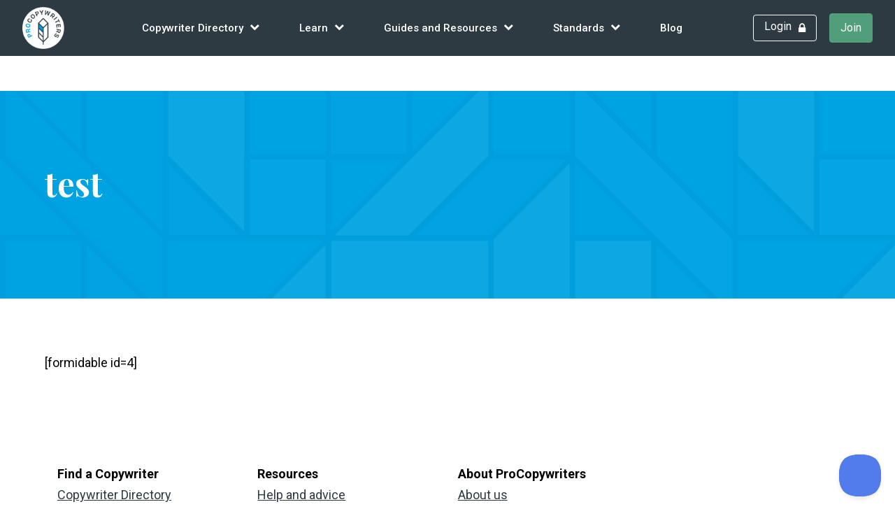

--- FILE ---
content_type: text/html; charset=UTF-8
request_url: https://www.procopywriters.co.uk/test-5/
body_size: 30946
content:
<!DOCTYPE html>
<html lang="en-GB">

<head>
<script src="https://kit.fontawesome.com/3e73c6f083.js" crossorigin="anonymous"></script>
	<meta http-equiv="Content-Type" content="text/html; charset=UTF-8" />
 	<title>test - ProCopywriters | the Alliance of Commercial Writers</title>
    <meta name="viewport" content="width=device-width, initial-scale=1">

	<style type="text/css" media="screen">
		@import url( https://www.procopywriters.co.uk/wp-content/themes/wordpress-naked/style.css );
	</style>

	<link rel="alternate" type="application/rss+xml" title="RSS 2.0" href="https://www.procopywriters.co.uk/feed/" />
	<link rel="alternate" type="text/xml" title="RSS .92" href="https://www.procopywriters.co.uk/feed/rss/" />
	<link rel="alternate" type="application/atom+xml" title="Atom 1.0" href="https://www.procopywriters.co.uk/feed/atom/" />

	<link rel="pingback" href="https://www.procopywriters.co.uk/xmlrpc.php" />


<meta name='robots' content='index, follow, max-image-preview:large, max-snippet:-1, max-video-preview:-1' />
	<style>img:is([sizes="auto" i], [sizes^="auto," i]) { contain-intrinsic-size: 3000px 1500px }</style>
	
	<!-- This site is optimized with the Yoast SEO plugin v25.4 - https://yoast.com/wordpress/plugins/seo/ -->
	<link rel="canonical" href="https://www.procopywriters.co.uk/test-5/" />
	<meta property="og:locale" content="en_GB" />
	<meta property="og:type" content="article" />
	<meta property="og:title" content="test - ProCopywriters | the Alliance of Commercial Writers" />
	<meta property="og:description" content="[formidable id=4]" />
	<meta property="og:url" content="https://www.procopywriters.co.uk/test-5/" />
	<meta property="og:site_name" content="ProCopywriters | the Alliance of Commercial Writers" />
	<meta name="twitter:card" content="summary_large_image" />
	<script type="application/ld+json" class="yoast-schema-graph">{"@context":"https://schema.org","@graph":[{"@type":"WebPage","@id":"https://www.procopywriters.co.uk/test-5/","url":"https://www.procopywriters.co.uk/test-5/","name":"test - ProCopywriters | the Alliance of Commercial Writers","isPartOf":{"@id":"https://www.procopywriters.co.uk/#website"},"datePublished":"2023-12-22T11:13:25+00:00","breadcrumb":{"@id":"https://www.procopywriters.co.uk/test-5/#breadcrumb"},"inLanguage":"en-GB","potentialAction":[{"@type":"ReadAction","target":["https://www.procopywriters.co.uk/test-5/"]}]},{"@type":"BreadcrumbList","@id":"https://www.procopywriters.co.uk/test-5/#breadcrumb","itemListElement":[{"@type":"ListItem","position":1,"name":"Home","item":"https://www.procopywriters.co.uk/"},{"@type":"ListItem","position":2,"name":"test"}]},{"@type":"WebSite","@id":"https://www.procopywriters.co.uk/#website","url":"https://www.procopywriters.co.uk/","name":"ProCopywriters | the Alliance of Commercial Writers","description":"Join the UK’s largest membership organisation for commercial writers","publisher":{"@id":"https://www.procopywriters.co.uk/#organization"},"potentialAction":[{"@type":"SearchAction","target":{"@type":"EntryPoint","urlTemplate":"https://www.procopywriters.co.uk/?s={search_term_string}"},"query-input":{"@type":"PropertyValueSpecification","valueRequired":true,"valueName":"search_term_string"}}],"inLanguage":"en-GB"},{"@type":"Organization","@id":"https://www.procopywriters.co.uk/#organization","name":"ProCopywriters | the Alliance of Commercial Writers","url":"https://www.procopywriters.co.uk/","logo":{"@type":"ImageObject","inLanguage":"en-GB","@id":"https://www.procopywriters.co.uk/#/schema/logo/image/","url":"https://procopywriters-media-offload.s3.eu-west-2.amazonaws.com/wp-content/uploads/2025/05/19111139/procopywriters_logo_strapline.png","contentUrl":"https://procopywriters-media-offload.s3.eu-west-2.amazonaws.com/wp-content/uploads/2025/05/19111139/procopywriters_logo_strapline.png","width":1380,"height":1380,"caption":"ProCopywriters | the Alliance of Commercial Writers"},"image":{"@id":"https://www.procopywriters.co.uk/#/schema/logo/image/"}}]}</script>
	<!-- / Yoast SEO plugin. -->


<link rel='dns-prefetch' href='//widgetlogic.org' />
<script type="text/javascript">
/* <![CDATA[ */
window._wpemojiSettings = {"baseUrl":"https:\/\/s.w.org\/images\/core\/emoji\/16.0.1\/72x72\/","ext":".png","svgUrl":"https:\/\/s.w.org\/images\/core\/emoji\/16.0.1\/svg\/","svgExt":".svg","source":{"concatemoji":"https:\/\/www.procopywriters.co.uk\/wp-includes\/js\/wp-emoji-release.min.js?ver=6.8.3.1765192472"}};
/*! This file is auto-generated */
!function(s,n){var o,i,e;function c(e){try{var t={supportTests:e,timestamp:(new Date).valueOf()};sessionStorage.setItem(o,JSON.stringify(t))}catch(e){}}function p(e,t,n){e.clearRect(0,0,e.canvas.width,e.canvas.height),e.fillText(t,0,0);var t=new Uint32Array(e.getImageData(0,0,e.canvas.width,e.canvas.height).data),a=(e.clearRect(0,0,e.canvas.width,e.canvas.height),e.fillText(n,0,0),new Uint32Array(e.getImageData(0,0,e.canvas.width,e.canvas.height).data));return t.every(function(e,t){return e===a[t]})}function u(e,t){e.clearRect(0,0,e.canvas.width,e.canvas.height),e.fillText(t,0,0);for(var n=e.getImageData(16,16,1,1),a=0;a<n.data.length;a++)if(0!==n.data[a])return!1;return!0}function f(e,t,n,a){switch(t){case"flag":return n(e,"\ud83c\udff3\ufe0f\u200d\u26a7\ufe0f","\ud83c\udff3\ufe0f\u200b\u26a7\ufe0f")?!1:!n(e,"\ud83c\udde8\ud83c\uddf6","\ud83c\udde8\u200b\ud83c\uddf6")&&!n(e,"\ud83c\udff4\udb40\udc67\udb40\udc62\udb40\udc65\udb40\udc6e\udb40\udc67\udb40\udc7f","\ud83c\udff4\u200b\udb40\udc67\u200b\udb40\udc62\u200b\udb40\udc65\u200b\udb40\udc6e\u200b\udb40\udc67\u200b\udb40\udc7f");case"emoji":return!a(e,"\ud83e\udedf")}return!1}function g(e,t,n,a){var r="undefined"!=typeof WorkerGlobalScope&&self instanceof WorkerGlobalScope?new OffscreenCanvas(300,150):s.createElement("canvas"),o=r.getContext("2d",{willReadFrequently:!0}),i=(o.textBaseline="top",o.font="600 32px Arial",{});return e.forEach(function(e){i[e]=t(o,e,n,a)}),i}function t(e){var t=s.createElement("script");t.src=e,t.defer=!0,s.head.appendChild(t)}"undefined"!=typeof Promise&&(o="wpEmojiSettingsSupports",i=["flag","emoji"],n.supports={everything:!0,everythingExceptFlag:!0},e=new Promise(function(e){s.addEventListener("DOMContentLoaded",e,{once:!0})}),new Promise(function(t){var n=function(){try{var e=JSON.parse(sessionStorage.getItem(o));if("object"==typeof e&&"number"==typeof e.timestamp&&(new Date).valueOf()<e.timestamp+604800&&"object"==typeof e.supportTests)return e.supportTests}catch(e){}return null}();if(!n){if("undefined"!=typeof Worker&&"undefined"!=typeof OffscreenCanvas&&"undefined"!=typeof URL&&URL.createObjectURL&&"undefined"!=typeof Blob)try{var e="postMessage("+g.toString()+"("+[JSON.stringify(i),f.toString(),p.toString(),u.toString()].join(",")+"));",a=new Blob([e],{type:"text/javascript"}),r=new Worker(URL.createObjectURL(a),{name:"wpTestEmojiSupports"});return void(r.onmessage=function(e){c(n=e.data),r.terminate(),t(n)})}catch(e){}c(n=g(i,f,p,u))}t(n)}).then(function(e){for(var t in e)n.supports[t]=e[t],n.supports.everything=n.supports.everything&&n.supports[t],"flag"!==t&&(n.supports.everythingExceptFlag=n.supports.everythingExceptFlag&&n.supports[t]);n.supports.everythingExceptFlag=n.supports.everythingExceptFlag&&!n.supports.flag,n.DOMReady=!1,n.readyCallback=function(){n.DOMReady=!0}}).then(function(){return e}).then(function(){var e;n.supports.everything||(n.readyCallback(),(e=n.source||{}).concatemoji?t(e.concatemoji):e.wpemoji&&e.twemoji&&(t(e.twemoji),t(e.wpemoji)))}))}((window,document),window._wpemojiSettings);
/* ]]> */
</script>
<link rel='stylesheet' id='tern_wp_members_css-css' href='https://www.procopywriters.co.uk/wp-content/plugins/members-list/css/members-list.css?ver=6.8.3.1765192472' type='text/css' media='all' />
<link rel='stylesheet' id='simple_tooltips_style-css' href='https://www.procopywriters.co.uk/wp-content/plugins/simple-tooltips/zebra_tooltips.css?ver=6.8.3.1765192472' type='text/css' media='all' />
<link rel='stylesheet' id='dashicons-css' href='https://www.procopywriters.co.uk/wp-includes/css/dashicons.min.css?ver=6.8.3.1765192472' type='text/css' media='all' />
<link rel='stylesheet' id='theme-my-login-css' href='https://www.procopywriters.co.uk/wp-content/plugins/theme-my-login/theme-my-login.css?ver=6.4.11.1765192472' type='text/css' media='all' />
<link rel='stylesheet' id='mp-theme-css' href='https://www.procopywriters.co.uk/wp-content/plugins/memberpress/css/ui/theme.css?ver=1.12.11.1765192472' type='text/css' media='all' />
<link rel='stylesheet' id='tribe-events-pro-mini-calendar-block-styles-css' href='https://www.procopywriters.co.uk/wp-content/plugins/events-calendar-pro/build/css/tribe-events-pro-mini-calendar-block.css?ver=7.7.11.1765192472' type='text/css' media='all' />
<style id='wp-emoji-styles-inline-css' type='text/css'>

	img.wp-smiley, img.emoji {
		display: inline !important;
		border: none !important;
		box-shadow: none !important;
		height: 1em !important;
		width: 1em !important;
		margin: 0 0.07em !important;
		vertical-align: -0.1em !important;
		background: none !important;
		padding: 0 !important;
	}
</style>
<link rel='stylesheet' id='wp-block-library-css' href='https://www.procopywriters.co.uk/wp-includes/css/dist/block-library/style.min.css?ver=6.8.3.1765192472' type='text/css' media='all' />
<style id='classic-theme-styles-inline-css' type='text/css'>
/*! This file is auto-generated */
.wp-block-button__link{color:#fff;background-color:#32373c;border-radius:9999px;box-shadow:none;text-decoration:none;padding:calc(.667em + 2px) calc(1.333em + 2px);font-size:1.125em}.wp-block-file__button{background:#32373c;color:#fff;text-decoration:none}
</style>
<style id='safe-svg-svg-icon-style-inline-css' type='text/css'>
.safe-svg-cover{text-align:center}.safe-svg-cover .safe-svg-inside{display:inline-block;max-width:100%}.safe-svg-cover svg{height:100%;max-height:100%;max-width:100%;width:100%}

</style>
<link rel='stylesheet' id='block-widget-css' href='https://www.procopywriters.co.uk/wp-content/plugins/widget-logic/block_widget/css/widget.css?ver=1726821152.1765192472' type='text/css' media='all' />
<style id='global-styles-inline-css' type='text/css'>
:root{--wp--preset--aspect-ratio--square: 1;--wp--preset--aspect-ratio--4-3: 4/3;--wp--preset--aspect-ratio--3-4: 3/4;--wp--preset--aspect-ratio--3-2: 3/2;--wp--preset--aspect-ratio--2-3: 2/3;--wp--preset--aspect-ratio--16-9: 16/9;--wp--preset--aspect-ratio--9-16: 9/16;--wp--preset--color--black: #000000;--wp--preset--color--cyan-bluish-gray: #abb8c3;--wp--preset--color--white: #ffffff;--wp--preset--color--pale-pink: #f78da7;--wp--preset--color--vivid-red: #cf2e2e;--wp--preset--color--luminous-vivid-orange: #ff6900;--wp--preset--color--luminous-vivid-amber: #fcb900;--wp--preset--color--light-green-cyan: #7bdcb5;--wp--preset--color--vivid-green-cyan: #00d084;--wp--preset--color--pale-cyan-blue: #8ed1fc;--wp--preset--color--vivid-cyan-blue: #0693e3;--wp--preset--color--vivid-purple: #9b51e0;--wp--preset--gradient--vivid-cyan-blue-to-vivid-purple: linear-gradient(135deg,rgba(6,147,227,1) 0%,rgb(155,81,224) 100%);--wp--preset--gradient--light-green-cyan-to-vivid-green-cyan: linear-gradient(135deg,rgb(122,220,180) 0%,rgb(0,208,130) 100%);--wp--preset--gradient--luminous-vivid-amber-to-luminous-vivid-orange: linear-gradient(135deg,rgba(252,185,0,1) 0%,rgba(255,105,0,1) 100%);--wp--preset--gradient--luminous-vivid-orange-to-vivid-red: linear-gradient(135deg,rgba(255,105,0,1) 0%,rgb(207,46,46) 100%);--wp--preset--gradient--very-light-gray-to-cyan-bluish-gray: linear-gradient(135deg,rgb(238,238,238) 0%,rgb(169,184,195) 100%);--wp--preset--gradient--cool-to-warm-spectrum: linear-gradient(135deg,rgb(74,234,220) 0%,rgb(151,120,209) 20%,rgb(207,42,186) 40%,rgb(238,44,130) 60%,rgb(251,105,98) 80%,rgb(254,248,76) 100%);--wp--preset--gradient--blush-light-purple: linear-gradient(135deg,rgb(255,206,236) 0%,rgb(152,150,240) 100%);--wp--preset--gradient--blush-bordeaux: linear-gradient(135deg,rgb(254,205,165) 0%,rgb(254,45,45) 50%,rgb(107,0,62) 100%);--wp--preset--gradient--luminous-dusk: linear-gradient(135deg,rgb(255,203,112) 0%,rgb(199,81,192) 50%,rgb(65,88,208) 100%);--wp--preset--gradient--pale-ocean: linear-gradient(135deg,rgb(255,245,203) 0%,rgb(182,227,212) 50%,rgb(51,167,181) 100%);--wp--preset--gradient--electric-grass: linear-gradient(135deg,rgb(202,248,128) 0%,rgb(113,206,126) 100%);--wp--preset--gradient--midnight: linear-gradient(135deg,rgb(2,3,129) 0%,rgb(40,116,252) 100%);--wp--preset--font-size--small: 13px;--wp--preset--font-size--medium: 20px;--wp--preset--font-size--large: 36px;--wp--preset--font-size--x-large: 42px;--wp--preset--spacing--20: 0.44rem;--wp--preset--spacing--30: 0.67rem;--wp--preset--spacing--40: 1rem;--wp--preset--spacing--50: 1.5rem;--wp--preset--spacing--60: 2.25rem;--wp--preset--spacing--70: 3.38rem;--wp--preset--spacing--80: 5.06rem;--wp--preset--shadow--natural: 6px 6px 9px rgba(0, 0, 0, 0.2);--wp--preset--shadow--deep: 12px 12px 50px rgba(0, 0, 0, 0.4);--wp--preset--shadow--sharp: 6px 6px 0px rgba(0, 0, 0, 0.2);--wp--preset--shadow--outlined: 6px 6px 0px -3px rgba(255, 255, 255, 1), 6px 6px rgba(0, 0, 0, 1);--wp--preset--shadow--crisp: 6px 6px 0px rgba(0, 0, 0, 1);}:where(.is-layout-flex){gap: 0.5em;}:where(.is-layout-grid){gap: 0.5em;}body .is-layout-flex{display: flex;}.is-layout-flex{flex-wrap: wrap;align-items: center;}.is-layout-flex > :is(*, div){margin: 0;}body .is-layout-grid{display: grid;}.is-layout-grid > :is(*, div){margin: 0;}:where(.wp-block-columns.is-layout-flex){gap: 2em;}:where(.wp-block-columns.is-layout-grid){gap: 2em;}:where(.wp-block-post-template.is-layout-flex){gap: 1.25em;}:where(.wp-block-post-template.is-layout-grid){gap: 1.25em;}.has-black-color{color: var(--wp--preset--color--black) !important;}.has-cyan-bluish-gray-color{color: var(--wp--preset--color--cyan-bluish-gray) !important;}.has-white-color{color: var(--wp--preset--color--white) !important;}.has-pale-pink-color{color: var(--wp--preset--color--pale-pink) !important;}.has-vivid-red-color{color: var(--wp--preset--color--vivid-red) !important;}.has-luminous-vivid-orange-color{color: var(--wp--preset--color--luminous-vivid-orange) !important;}.has-luminous-vivid-amber-color{color: var(--wp--preset--color--luminous-vivid-amber) !important;}.has-light-green-cyan-color{color: var(--wp--preset--color--light-green-cyan) !important;}.has-vivid-green-cyan-color{color: var(--wp--preset--color--vivid-green-cyan) !important;}.has-pale-cyan-blue-color{color: var(--wp--preset--color--pale-cyan-blue) !important;}.has-vivid-cyan-blue-color{color: var(--wp--preset--color--vivid-cyan-blue) !important;}.has-vivid-purple-color{color: var(--wp--preset--color--vivid-purple) !important;}.has-black-background-color{background-color: var(--wp--preset--color--black) !important;}.has-cyan-bluish-gray-background-color{background-color: var(--wp--preset--color--cyan-bluish-gray) !important;}.has-white-background-color{background-color: var(--wp--preset--color--white) !important;}.has-pale-pink-background-color{background-color: var(--wp--preset--color--pale-pink) !important;}.has-vivid-red-background-color{background-color: var(--wp--preset--color--vivid-red) !important;}.has-luminous-vivid-orange-background-color{background-color: var(--wp--preset--color--luminous-vivid-orange) !important;}.has-luminous-vivid-amber-background-color{background-color: var(--wp--preset--color--luminous-vivid-amber) !important;}.has-light-green-cyan-background-color{background-color: var(--wp--preset--color--light-green-cyan) !important;}.has-vivid-green-cyan-background-color{background-color: var(--wp--preset--color--vivid-green-cyan) !important;}.has-pale-cyan-blue-background-color{background-color: var(--wp--preset--color--pale-cyan-blue) !important;}.has-vivid-cyan-blue-background-color{background-color: var(--wp--preset--color--vivid-cyan-blue) !important;}.has-vivid-purple-background-color{background-color: var(--wp--preset--color--vivid-purple) !important;}.has-black-border-color{border-color: var(--wp--preset--color--black) !important;}.has-cyan-bluish-gray-border-color{border-color: var(--wp--preset--color--cyan-bluish-gray) !important;}.has-white-border-color{border-color: var(--wp--preset--color--white) !important;}.has-pale-pink-border-color{border-color: var(--wp--preset--color--pale-pink) !important;}.has-vivid-red-border-color{border-color: var(--wp--preset--color--vivid-red) !important;}.has-luminous-vivid-orange-border-color{border-color: var(--wp--preset--color--luminous-vivid-orange) !important;}.has-luminous-vivid-amber-border-color{border-color: var(--wp--preset--color--luminous-vivid-amber) !important;}.has-light-green-cyan-border-color{border-color: var(--wp--preset--color--light-green-cyan) !important;}.has-vivid-green-cyan-border-color{border-color: var(--wp--preset--color--vivid-green-cyan) !important;}.has-pale-cyan-blue-border-color{border-color: var(--wp--preset--color--pale-cyan-blue) !important;}.has-vivid-cyan-blue-border-color{border-color: var(--wp--preset--color--vivid-cyan-blue) !important;}.has-vivid-purple-border-color{border-color: var(--wp--preset--color--vivid-purple) !important;}.has-vivid-cyan-blue-to-vivid-purple-gradient-background{background: var(--wp--preset--gradient--vivid-cyan-blue-to-vivid-purple) !important;}.has-light-green-cyan-to-vivid-green-cyan-gradient-background{background: var(--wp--preset--gradient--light-green-cyan-to-vivid-green-cyan) !important;}.has-luminous-vivid-amber-to-luminous-vivid-orange-gradient-background{background: var(--wp--preset--gradient--luminous-vivid-amber-to-luminous-vivid-orange) !important;}.has-luminous-vivid-orange-to-vivid-red-gradient-background{background: var(--wp--preset--gradient--luminous-vivid-orange-to-vivid-red) !important;}.has-very-light-gray-to-cyan-bluish-gray-gradient-background{background: var(--wp--preset--gradient--very-light-gray-to-cyan-bluish-gray) !important;}.has-cool-to-warm-spectrum-gradient-background{background: var(--wp--preset--gradient--cool-to-warm-spectrum) !important;}.has-blush-light-purple-gradient-background{background: var(--wp--preset--gradient--blush-light-purple) !important;}.has-blush-bordeaux-gradient-background{background: var(--wp--preset--gradient--blush-bordeaux) !important;}.has-luminous-dusk-gradient-background{background: var(--wp--preset--gradient--luminous-dusk) !important;}.has-pale-ocean-gradient-background{background: var(--wp--preset--gradient--pale-ocean) !important;}.has-electric-grass-gradient-background{background: var(--wp--preset--gradient--electric-grass) !important;}.has-midnight-gradient-background{background: var(--wp--preset--gradient--midnight) !important;}.has-small-font-size{font-size: var(--wp--preset--font-size--small) !important;}.has-medium-font-size{font-size: var(--wp--preset--font-size--medium) !important;}.has-large-font-size{font-size: var(--wp--preset--font-size--large) !important;}.has-x-large-font-size{font-size: var(--wp--preset--font-size--x-large) !important;}
:where(.wp-block-post-template.is-layout-flex){gap: 1.25em;}:where(.wp-block-post-template.is-layout-grid){gap: 1.25em;}
:where(.wp-block-columns.is-layout-flex){gap: 2em;}:where(.wp-block-columns.is-layout-grid){gap: 2em;}
:root :where(.wp-block-pullquote){font-size: 1.5em;line-height: 1.6;}
</style>
<link rel='stylesheet' id='contact-form-7-css' href='https://www.procopywriters.co.uk/wp-content/plugins/contact-form-7/includes/css/styles.css?ver=6.1.4.1765192472' type='text/css' media='all' />
<link rel='stylesheet' id='woocommerce-layout-css' href='https://www.procopywriters.co.uk/wp-content/plugins/woocommerce/assets/css/woocommerce-layout.css?ver=9.9.5.1765192472' type='text/css' media='all' />
<link rel='stylesheet' id='woocommerce-smallscreen-css' href='https://www.procopywriters.co.uk/wp-content/plugins/woocommerce/assets/css/woocommerce-smallscreen.css?ver=9.9.5.1765192472' type='text/css' media='only screen and (max-width: 768px)' />
<link rel='stylesheet' id='woocommerce-general-css' href='https://www.procopywriters.co.uk/wp-content/plugins/woocommerce/assets/css/woocommerce.css?ver=9.9.5.1765192472' type='text/css' media='all' />
<style id='woocommerce-inline-inline-css' type='text/css'>
.woocommerce form .form-row .required { visibility: visible; }
</style>
<link rel='stylesheet' id='tribe-events-v2-single-skeleton-css' href='https://www.procopywriters.co.uk/wp-content/plugins/the-events-calendar/build/css/tribe-events-single-skeleton.css?ver=6.15.12.2.1765192472' type='text/css' media='all' />
<link rel='stylesheet' id='tribe-events-v2-single-skeleton-full-css' href='https://www.procopywriters.co.uk/wp-content/plugins/the-events-calendar/build/css/tribe-events-single-full.css?ver=6.15.12.2.1765192472' type='text/css' media='all' />
<link rel='stylesheet' id='tec-events-elementor-widgets-base-styles-css' href='https://www.procopywriters.co.uk/wp-content/plugins/the-events-calendar/build/css/integrations/plugins/elementor/widgets/widget-base.css?ver=6.15.12.2.1765192472' type='text/css' media='all' />
<link rel='stylesheet' id='learndash_quiz_front_css-css' href='//www.procopywriters.co.uk/wp-content/plugins/sfwd-lms/themes/legacy/templates/learndash_quiz_front.min.css?ver=4.23.0.1765192472' type='text/css' media='all' />
<link rel='stylesheet' id='learndash-css' href='//www.procopywriters.co.uk/wp-content/plugins/sfwd-lms/src/assets/dist/css/styles.css?ver=4.23.0.1765192472' type='text/css' media='all' />
<link rel='stylesheet' id='jquery-dropdown-css-css' href='//www.procopywriters.co.uk/wp-content/plugins/sfwd-lms/assets/css/jquery.dropdown.min.css?ver=4.23.0.1765192472' type='text/css' media='all' />
<link rel='stylesheet' id='learndash_lesson_video-css' href='//www.procopywriters.co.uk/wp-content/plugins/sfwd-lms/themes/legacy/templates/learndash_lesson_video.min.css?ver=4.23.0.1765192472' type='text/css' media='all' />
<link rel='stylesheet' id='learndash-admin-bar-css' href='https://www.procopywriters.co.uk/wp-content/plugins/sfwd-lms/src/assets/dist/css/admin-bar/styles.css?ver=4.23.0.1765192472' type='text/css' media='all' />
<link rel='stylesheet' id='wpuf-layout1-css' href='https://www.procopywriters.co.uk/wp-content/plugins/wp-user-frontend/assets/css/frontend-form/layout1.css?ver=4.2.6.1765192472' type='text/css' media='all' />
<link rel='stylesheet' id='wpuf-frontend-forms-css' href='https://www.procopywriters.co.uk/wp-content/plugins/wp-user-frontend/assets/css/frontend-forms.css?ver=4.2.6.1765192472' type='text/css' media='all' />
<link rel='stylesheet' id='wpuf-sweetalert2-css' href='https://www.procopywriters.co.uk/wp-content/plugins/wp-user-frontend/assets/vendor/sweetalert2/sweetalert2.css?ver=11.4.8.1765192472' type='text/css' media='all' />
<link rel='stylesheet' id='wpuf-jquery-ui-css' href='https://www.procopywriters.co.uk/wp-content/plugins/wp-user-frontend/assets/css/jquery-ui-1.9.1.custom.css?ver=1.9.1.1765192472' type='text/css' media='all' />
<link rel='stylesheet' id='brands-styles-css' href='https://www.procopywriters.co.uk/wp-content/plugins/woocommerce/assets/css/brands.css?ver=9.9.5.1765192472' type='text/css' media='all' />
<link rel='stylesheet' id='learndash-front-css' href='//www.procopywriters.co.uk/wp-content/plugins/sfwd-lms/themes/ld30/assets/css/learndash.min.css?ver=4.23.0.1765192472' type='text/css' media='all' />
<style id='learndash-front-inline-css' type='text/css'>
		.learndash-wrapper .ld-item-list .ld-item-list-item.ld-is-next,
		.learndash-wrapper .wpProQuiz_content .wpProQuiz_questionListItem label:focus-within {
			border-color: #00a2e8;
		}

		/*
		.learndash-wrapper a:not(.ld-button):not(#quiz_continue_link):not(.ld-focus-menu-link):not(.btn-blue):not(#quiz_continue_link):not(.ld-js-register-account):not(#ld-focus-mode-course-heading):not(#btn-join):not(.ld-item-name):not(.ld-table-list-item-preview):not(.ld-lesson-item-preview-heading),
		 */

		.learndash-wrapper .ld-breadcrumbs a,
		.learndash-wrapper .ld-lesson-item.ld-is-current-lesson .ld-lesson-item-preview-heading,
		.learndash-wrapper .ld-lesson-item.ld-is-current-lesson .ld-lesson-title,
		.learndash-wrapper .ld-primary-color-hover:hover,
		.learndash-wrapper .ld-primary-color,
		.learndash-wrapper .ld-primary-color-hover:hover,
		.learndash-wrapper .ld-primary-color,
		.learndash-wrapper .ld-tabs .ld-tabs-navigation .ld-tab.ld-active,
		.learndash-wrapper .ld-button.ld-button-transparent,
		.learndash-wrapper .ld-button.ld-button-reverse,
		.learndash-wrapper .ld-icon-certificate,
		.learndash-wrapper .ld-login-modal .ld-login-modal-login .ld-modal-heading,
		#wpProQuiz_user_content a,
		.learndash-wrapper .ld-item-list .ld-item-list-item a.ld-item-name:hover,
		.learndash-wrapper .ld-focus-comments__heading-actions .ld-expand-button,
		.learndash-wrapper .ld-focus-comments__heading a,
		.learndash-wrapper .ld-focus-comments .comment-respond a,
		.learndash-wrapper .ld-focus-comment .ld-comment-reply a.comment-reply-link:hover,
		.learndash-wrapper .ld-expand-button.ld-button-alternate {
			color: #00a2e8 !important;
		}

		.learndash-wrapper .ld-focus-comment.bypostauthor>.ld-comment-wrapper,
		.learndash-wrapper .ld-focus-comment.role-group_leader>.ld-comment-wrapper,
		.learndash-wrapper .ld-focus-comment.role-administrator>.ld-comment-wrapper {
			background-color:rgba(0, 162, 232, 0.03) !important;
		}


		.learndash-wrapper .ld-primary-background,
		.learndash-wrapper .ld-tabs .ld-tabs-navigation .ld-tab.ld-active:after {
			background: #00a2e8 !important;
		}



		.learndash-wrapper .ld-course-navigation .ld-lesson-item.ld-is-current-lesson .ld-status-incomplete,
		.learndash-wrapper .ld-focus-comment.bypostauthor:not(.ptype-sfwd-assignment) >.ld-comment-wrapper>.ld-comment-avatar img,
		.learndash-wrapper .ld-focus-comment.role-group_leader>.ld-comment-wrapper>.ld-comment-avatar img,
		.learndash-wrapper .ld-focus-comment.role-administrator>.ld-comment-wrapper>.ld-comment-avatar img {
			border-color: #00a2e8 !important;
		}



		.learndash-wrapper .ld-loading::before {
			border-top:3px solid #00a2e8 !important;
		}

		.learndash-wrapper .ld-button:hover:not([disabled]):not(.ld-button-transparent):not(.ld--ignore-inline-css),
		#learndash-tooltips .ld-tooltip:after,
		#learndash-tooltips .ld-tooltip,
		.ld-tooltip:not(.ld-tooltip--modern) [role="tooltip"],
		.learndash-wrapper .ld-primary-background,
		.learndash-wrapper .btn-join:not(.ld--ignore-inline-css),
		.learndash-wrapper #btn-join:not(.ld--ignore-inline-css),
		.learndash-wrapper .ld-button:not([disabled]):not(.ld-button-reverse):not(.ld-button-transparent):not(.ld--ignore-inline-css),
		.learndash-wrapper .ld-expand-button:not([disabled]),
		.learndash-wrapper .wpProQuiz_content .wpProQuiz_button:not([disabled]):not(.wpProQuiz_button_reShowQuestion):not(.wpProQuiz_button_restartQuiz),
		.learndash-wrapper .wpProQuiz_content .wpProQuiz_button2:not([disabled]),
		.learndash-wrapper .ld-focus .ld-focus-sidebar .ld-course-navigation-heading,
		.learndash-wrapper .ld-focus-comments .form-submit #submit,
		.learndash-wrapper .ld-login-modal input[type='submit']:not([disabled]),
		.learndash-wrapper .ld-login-modal .ld-login-modal-register:not([disabled]),
		.learndash-wrapper .wpProQuiz_content .wpProQuiz_certificate a.btn-blue:not([disabled]),
		.learndash-wrapper .ld-focus .ld-focus-header .ld-user-menu .ld-user-menu-items a:not([disabled]),
		#wpProQuiz_user_content table.wp-list-table thead th,
		#wpProQuiz_overlay_close:not([disabled]),
		.learndash-wrapper .ld-expand-button.ld-button-alternate:not([disabled]) .ld-icon {
			background-color: #00a2e8 !important;
			color: #000000;
		}

		.learndash-wrapper .ld-focus .ld-focus-sidebar .ld-focus-sidebar-trigger:not([disabled]):not(:hover):not(:focus) .ld-icon {
			background-color: #00a2e8;
		}

		.learndash-wrapper .ld-focus .ld-focus-sidebar .ld-focus-sidebar-trigger:hover .ld-icon,
		.learndash-wrapper .ld-focus .ld-focus-sidebar .ld-focus-sidebar-trigger:focus .ld-icon {
			border-color: #00a2e8;
			color: #00a2e8;
		}

		.learndash-wrapper .ld-button:focus:not(.ld-button-transparent):not(.ld--ignore-inline-css),
		.learndash-wrapper .btn-join:focus:not(.ld--ignore-inline-css),
		.learndash-wrapper #btn-join:focus:not(.ld--ignore-inline-css),
		.learndash-wrapper .ld-expand-button:focus,
		.learndash-wrapper .wpProQuiz_content .wpProQuiz_button:not(.wpProQuiz_button_reShowQuestion):focus:not(.wpProQuiz_button_restartQuiz),
		.learndash-wrapper .wpProQuiz_content .wpProQuiz_button2:focus,
		.learndash-wrapper .ld-focus-comments .form-submit #submit,
		.learndash-wrapper .ld-login-modal input[type='submit']:focus,
		.learndash-wrapper .ld-login-modal .ld-login-modal-register:focus,
		.learndash-wrapper .wpProQuiz_content .wpProQuiz_certificate a.btn-blue:focus {
			opacity: 0.75; /* Replicates the hover/focus states pre-4.21.3. */
			outline-color: #00a2e8;
		}

		.learndash-wrapper .ld-button:hover:not(.ld-button-transparent):not(.ld--ignore-inline-css),
		.learndash-wrapper .btn-join:hover:not(.ld--ignore-inline-css),
		.learndash-wrapper #btn-join:hover:not(.ld--ignore-inline-css),
		.learndash-wrapper .ld-expand-button:hover,
		.learndash-wrapper .wpProQuiz_content .wpProQuiz_button:not(.wpProQuiz_button_reShowQuestion):hover:not(.wpProQuiz_button_restartQuiz),
		.learndash-wrapper .wpProQuiz_content .wpProQuiz_button2:hover,
		.learndash-wrapper .ld-focus-comments .form-submit #submit,
		.learndash-wrapper .ld-login-modal input[type='submit']:hover,
		.learndash-wrapper .ld-login-modal .ld-login-modal-register:hover,
		.learndash-wrapper .wpProQuiz_content .wpProQuiz_certificate a.btn-blue:hover {
			background-color: #00a2e8; /* Replicates the hover/focus states pre-4.21.3. */
			opacity: 0.85; /* Replicates the hover/focus states pre-4.21.3. */
		}

		.learndash-wrapper .ld-item-list .ld-item-search .ld-closer:focus {
			border-color: #00a2e8;
		}

		.learndash-wrapper .ld-focus .ld-focus-header .ld-user-menu .ld-user-menu-items:before {
			border-bottom-color: #00a2e8 !important;
		}

		.learndash-wrapper .ld-button.ld-button-transparent:hover {
			background: transparent !important;
		}

		.learndash-wrapper .ld-button.ld-button-transparent:focus {
			outline-color: #00a2e8;
		}

		.learndash-wrapper .ld-focus .ld-focus-header .sfwd-mark-complete .learndash_mark_complete_button,
		.learndash-wrapper .ld-focus .ld-focus-header #sfwd-mark-complete #learndash_mark_complete_button,
		.learndash-wrapper .ld-button.ld-button-transparent,
		.learndash-wrapper .ld-button.ld-button-alternate,
		.learndash-wrapper .ld-expand-button.ld-button-alternate {
			background-color:transparent !important;
		}

		.learndash-wrapper .ld-focus-header .ld-user-menu .ld-user-menu-items a,
		.learndash-wrapper .ld-button.ld-button-reverse:hover,
		.learndash-wrapper .ld-alert-success .ld-alert-icon.ld-icon-certificate,
		.learndash-wrapper .ld-alert-warning .ld-button,
		.learndash-wrapper .ld-primary-background.ld-status {
			color:white !important;
		}

		.learndash-wrapper .ld-status.ld-status-unlocked {
			background-color: rgba(0,162,232,0.2) !important;
			color: #00a2e8 !important;
		}

		.learndash-wrapper .wpProQuiz_content .wpProQuiz_addToplist {
			background-color: rgba(0,162,232,0.1) !important;
			border: 1px solid #00a2e8 !important;
		}

		.learndash-wrapper .wpProQuiz_content .wpProQuiz_toplistTable th {
			background: #00a2e8 !important;
		}

		.learndash-wrapper .wpProQuiz_content .wpProQuiz_toplistTrOdd {
			background-color: rgba(0,162,232,0.1) !important;
		}


		.learndash-wrapper .wpProQuiz_content .wpProQuiz_time_limit .wpProQuiz_progress {
			background-color: #00a2e8 !important;
		}
		
		.learndash-wrapper #quiz_continue_link,
		.learndash-wrapper .ld-secondary-background,
		.learndash-wrapper .learndash_mark_complete_button,
		.learndash-wrapper #learndash_mark_complete_button,
		.learndash-wrapper .ld-status-complete,
		.learndash-wrapper .ld-alert-success .ld-button,
		.learndash-wrapper .ld-alert-success .ld-alert-icon {
			background-color: #019e7c !important;
		}

		.learndash-wrapper #quiz_continue_link:focus,
		.learndash-wrapper .learndash_mark_complete_button:focus,
		.learndash-wrapper #learndash_mark_complete_button:focus,
		.learndash-wrapper .ld-alert-success .ld-button:focus {
			outline-color: #019e7c;
		}

		.learndash-wrapper .wpProQuiz_content a#quiz_continue_link {
			background-color: #019e7c !important;
		}

		.learndash-wrapper .wpProQuiz_content a#quiz_continue_link:focus {
			outline-color: #019e7c;
		}

		.learndash-wrapper .course_progress .sending_progress_bar {
			background: #019e7c !important;
		}

		.learndash-wrapper .wpProQuiz_content .wpProQuiz_button_reShowQuestion:hover, .learndash-wrapper .wpProQuiz_content .wpProQuiz_button_restartQuiz:hover {
			background-color: #019e7c !important;
			opacity: 0.75;
		}

		.learndash-wrapper .wpProQuiz_content .wpProQuiz_button_reShowQuestion:focus,
		.learndash-wrapper .wpProQuiz_content .wpProQuiz_button_restartQuiz:focus {
			outline-color: #019e7c;
		}

		.learndash-wrapper .ld-secondary-color-hover:hover,
		.learndash-wrapper .ld-secondary-color,
		.learndash-wrapper .ld-focus .ld-focus-header .sfwd-mark-complete .learndash_mark_complete_button,
		.learndash-wrapper .ld-focus .ld-focus-header #sfwd-mark-complete #learndash_mark_complete_button,
		.learndash-wrapper .ld-focus .ld-focus-header .sfwd-mark-complete:after {
			color: #019e7c !important;
		}

		.learndash-wrapper .ld-secondary-in-progress-icon {
			border-left-color: #019e7c !important;
			border-top-color: #019e7c !important;
		}

		.learndash-wrapper .ld-alert-success {
			border-color: #019e7c;
			background-color: transparent !important;
			color: #019e7c;
		}

		
</style>
<link rel='stylesheet' id='wp-pagenavi-css' href='https://www.procopywriters.co.uk/wp-content/plugins/wp-pagenavi/pagenavi-css.css?ver=2.70.1765192472' type='text/css' media='all' />
<link rel='stylesheet' id='scss-style-css' href='https://www.procopywriters.co.uk/wp-content/themes/wordpress-naked/css/style.css?ver=1768960168.1765192472' type='text/css' media='all' />
<script type="text/javascript">var tern_wp_root = "https://www.procopywriters.co.uk";</script>
<script type="text/javascript" src="https://www.procopywriters.co.uk/wp-includes/js/jquery/jquery.min.js?ver=3.7.1.1765192472" id="jquery-core-js"></script>
<script type="text/javascript" src="https://www.procopywriters.co.uk/wp-includes/js/jquery/jquery-migrate.min.js?ver=3.4.1.1765192472" id="jquery-migrate-js"></script>
<script type="text/javascript" src="https://www.procopywriters.co.uk/wp-content/plugins/members-list/js/scripts.js?ver=6.8.3.1765192472" id="members-list-js"></script>
<script type="text/javascript" id="activecampaign_email_preference_center-js-extra">
/* <![CDATA[ */
var ac_ajax = {"ajax_url":"https:\/\/www.procopywriters.co.uk\/wp-admin\/admin-ajax.php","update_nonce":"041089e9f8","success_text":"Your email preferences have been saved.","error_text":"There was an error processing your request.  Try again.","saving_text":"Please wait...","save_text":"Save Preferences","enable_tamper_protection":""};
/* ]]> */
</script>
<script type="text/javascript" src="https://www.procopywriters.co.uk/wp-content/plugins/activecampaign-email-preference-center-premium/public/js/public.js?ver=2.0.14.1765192472" id="activecampaign_email_preference_center-js"></script>
<script type="text/javascript" src="https://www.procopywriters.co.uk/wp-includes/js/dist/hooks.min.js?ver=4d63a3d491d11ffd8ac6.1765192472" id="wp-hooks-js"></script>
<script type="text/javascript" src="https://www.procopywriters.co.uk/wp-includes/js/dist/i18n.min.js?ver=5e580eb46a90c2b997e6.1765192472" id="wp-i18n-js"></script>
<script type="text/javascript" id="wp-i18n-js-after">
/* <![CDATA[ */
wp.i18n.setLocaleData( { 'text direction\u0004ltr': [ 'ltr' ] } );
/* ]]> */
</script>
<script type="text/javascript" src="https://www.procopywriters.co.uk/wp-content/plugins/woocommerce/assets/js/jquery-blockui/jquery.blockUI.min.js?ver=2.7.0-wc.9.9.5.1765192472" id="jquery-blockui-js" defer="defer" data-wp-strategy="defer"></script>
<script type="text/javascript" id="wc-add-to-cart-js-extra">
/* <![CDATA[ */
var wc_add_to_cart_params = {"ajax_url":"\/wp-admin\/admin-ajax.php","wc_ajax_url":"\/?wc-ajax=%%endpoint%%","i18n_view_cart":"View basket","cart_url":"https:\/\/www.procopywriters.co.uk\/cart\/","is_cart":"","cart_redirect_after_add":"no"};
/* ]]> */
</script>
<script type="text/javascript" src="https://www.procopywriters.co.uk/wp-content/plugins/woocommerce/assets/js/frontend/add-to-cart.min.js?ver=9.9.5.1765192472" id="wc-add-to-cart-js" defer="defer" data-wp-strategy="defer"></script>
<script type="text/javascript" src="https://www.procopywriters.co.uk/wp-content/plugins/woocommerce/assets/js/js-cookie/js.cookie.min.js?ver=2.1.4-wc.9.9.5.1765192472" id="js-cookie-js" defer="defer" data-wp-strategy="defer"></script>
<script type="text/javascript" id="woocommerce-js-extra">
/* <![CDATA[ */
var woocommerce_params = {"ajax_url":"\/wp-admin\/admin-ajax.php","wc_ajax_url":"\/?wc-ajax=%%endpoint%%","i18n_password_show":"Show password","i18n_password_hide":"Hide password"};
/* ]]> */
</script>
<script type="text/javascript" src="https://www.procopywriters.co.uk/wp-content/plugins/woocommerce/assets/js/frontend/woocommerce.min.js?ver=9.9.5.1765192472" id="woocommerce-js" defer="defer" data-wp-strategy="defer"></script>
<script type="text/javascript" src="https://www.procopywriters.co.uk/wp-content/plugins/theme-my-login/modules/themed-profiles/themed-profiles.js?ver=6.8.3.1765192472" id="tml-themed-profiles-js"></script>
<script type="text/javascript" src="https://www.procopywriters.co.uk/wp-includes/js/jquery/ui/core.min.js?ver=1.13.3.1765192472" id="jquery-ui-core-js"></script>
<script type="text/javascript" src="https://www.procopywriters.co.uk/wp-includes/js/jquery/ui/datepicker.min.js?ver=1.13.3.1765192472" id="jquery-ui-datepicker-js"></script>
<script type="text/javascript" id="jquery-ui-datepicker-js-after">
/* <![CDATA[ */
jQuery(function(jQuery){jQuery.datepicker.setDefaults({"closeText":"Close","currentText":"Today","monthNames":["January","February","March","April","May","June","July","August","September","October","November","December"],"monthNamesShort":["Jan","Feb","Mar","Apr","May","Jun","Jul","Aug","Sep","Oct","Nov","Dec"],"nextText":"Next","prevText":"Previous","dayNames":["Sunday","Monday","Tuesday","Wednesday","Thursday","Friday","Saturday"],"dayNamesShort":["Sun","Mon","Tue","Wed","Thu","Fri","Sat"],"dayNamesMin":["S","M","T","W","T","F","S"],"dateFormat":"d MM yy","firstDay":1,"isRTL":false});});
/* ]]> */
</script>
<script type="text/javascript" src="https://www.procopywriters.co.uk/wp-content/plugins/wp-user-frontend-pro/assets/js/jquery-ui-timepicker-addon.js?ver=4.1.5.1765192472" id="jquery-ui-timepicker-js"></script>
<script type="text/javascript" src="https://www.procopywriters.co.uk/wp-includes/js/clipboard.min.js?ver=2.0.11.1765192472" id="clipboard-js"></script>
<script type="text/javascript" src="https://www.procopywriters.co.uk/wp-includes/js/plupload/moxie.min.js?ver=1.3.5.1.1765192472" id="moxiejs-js"></script>
<script type="text/javascript" src="https://www.procopywriters.co.uk/wp-includes/js/plupload/plupload.min.js?ver=2.1.9.1765192472" id="plupload-js"></script>
<script src='https://www.procopywriters.co.uk/wp-content/plugins/the-events-calendar/common/build/js/underscore-before.js'></script>
<script type="text/javascript" src="https://www.procopywriters.co.uk/wp-includes/js/underscore.min.js?ver=1.13.7.1765192472" id="underscore-js"></script>
<script src='https://www.procopywriters.co.uk/wp-content/plugins/the-events-calendar/common/build/js/underscore-after.js'></script>
<script type="text/javascript" src="https://www.procopywriters.co.uk/wp-includes/js/dist/dom-ready.min.js?ver=f77871ff7694fffea381.1765192472" id="wp-dom-ready-js"></script>
<script type="text/javascript" id="wp-a11y-js-translations">
/* <![CDATA[ */
( function( domain, translations ) {
	var localeData = translations.locale_data[ domain ] || translations.locale_data.messages;
	localeData[""].domain = domain;
	wp.i18n.setLocaleData( localeData, domain );
} )( "default", {"translation-revision-date":"2025-04-06 12:37:11+0000","generator":"GlotPress\/4.0.1","domain":"messages","locale_data":{"messages":{"":{"domain":"messages","plural-forms":"nplurals=2; plural=n != 1;","lang":"en_GB"},"Notifications":["Notifications"]}},"comment":{"reference":"wp-includes\/js\/dist\/a11y.js"}} );
/* ]]> */
</script>
<script type="text/javascript" src="https://www.procopywriters.co.uk/wp-includes/js/dist/a11y.min.js?ver=3156534cc54473497e14.1765192472" id="wp-a11y-js"></script>
<script type="text/javascript" id="plupload-handlers-js-extra">
/* <![CDATA[ */
var pluploadL10n = {"queue_limit_exceeded":"You have attempted to queue too many files.","file_exceeds_size_limit":"%s exceeds the maximum upload size for this site.","zero_byte_file":"This file is empty. Please try another.","invalid_filetype":"This file cannot be processed by the web server.","not_an_image":"This file is not an image. Please try another.","image_memory_exceeded":"Memory exceeded. Please try another smaller file.","image_dimensions_exceeded":"This is larger than the maximum size. Please try another.","default_error":"An error occurred in the upload. Please try again later.","missing_upload_url":"There was a configuration error. Please contact the server administrator.","upload_limit_exceeded":"You may only upload one file.","http_error":"Unexpected response from the server. The file may have been uploaded successfully. Check in the Media Library or reload the page.","http_error_image":"The server cannot process the image. This can happen if the server is busy or does not have enough resources to complete the task. Uploading a smaller image may help. Suggested maximum size is 2,560 pixels.","upload_failed":"Upload failed.","big_upload_failed":"Please try uploading this file with the %1$sbrowser uploader%2$s.","big_upload_queued":"%s exceeds the maximum upload size for the multi-file uploader when used in your browser.","io_error":"IO error.","security_error":"Security error.","file_cancelled":"File cancelled.","upload_stopped":"Upload stopped.","dismiss":"Dismiss","crunching":"Crunching\u2026","deleted":"moved to the Bin.","error_uploading":"\u201c%s\u201d has failed to upload.","unsupported_image":"This image cannot be displayed in a web browser. For best results, convert it to JPEG before uploading.","noneditable_image":"The web server cannot generate responsive image sizes for this image. Convert it to JPEG or PNG before uploading.","file_url_copied":"The file URL has been copied to your clipboard"};
/* ]]> */
</script>
<script type="text/javascript" src="https://www.procopywriters.co.uk/wp-includes/js/plupload/handlers.min.js?ver=6.8.3.1765192472" id="plupload-handlers-js"></script>
<script type="text/javascript" src="https://www.procopywriters.co.uk/wp-content/themes/wordpress-naked/custom.js?ver=1768960168.1765192472" id="custom-js"></script>
<link rel="https://api.w.org/" href="https://www.procopywriters.co.uk/wp-json/" /><link rel="alternate" title="JSON" type="application/json" href="https://www.procopywriters.co.uk/wp-json/wp/v2/pages/24650" /><link rel="EditURI" type="application/rsd+xml" title="RSD" href="https://www.procopywriters.co.uk/xmlrpc.php?rsd" />
<link rel='shortlink' href='https://www.procopywriters.co.uk/?p=24650' />
<link rel="alternate" title="oEmbed (JSON)" type="application/json+oembed" href="https://www.procopywriters.co.uk/wp-json/oembed/1.0/embed?url=https%3A%2F%2Fwww.procopywriters.co.uk%2Ftest-5%2F" />
<link rel="alternate" title="oEmbed (XML)" type="text/xml+oembed" href="https://www.procopywriters.co.uk/wp-json/oembed/1.0/embed?url=https%3A%2F%2Fwww.procopywriters.co.uk%2Ftest-5%2F&#038;format=xml" />
<meta name="tec-api-version" content="v1"><meta name="tec-api-origin" content="https://www.procopywriters.co.uk"><link rel="alternate" href="https://www.procopywriters.co.uk/wp-json/tribe/events/v1/" />		<script>
			document.documentElement.className = document.documentElement.className.replace('no-js', 'js');
		</script>
				<style>
			.no-js img.lazyload {
				display: none;
			}

			figure.wp-block-image img.lazyloading {
				min-width: 150px;
			}

			.lazyload,
			.lazyloading {
				--smush-placeholder-width: 100px;
				--smush-placeholder-aspect-ratio: 1/1;
				width: var(--smush-placeholder-width) !important;
				aspect-ratio: var(--smush-placeholder-aspect-ratio) !important;
			}

						.lazyload, .lazyloading {
				opacity: 0;
			}

			.lazyloaded {
				opacity: 1;
				transition: opacity 400ms;
				transition-delay: 0ms;
			}

					</style>
		
        <style>
            ul.wpuf_packs li {
                background-color: #eeeeee !important;
            }

            ul.wpuf_packs .wpuf-sub-button a, ul.wpuf_packs .wpuf-sub-button a {
                background-color: #4fbbda !important;
                color: #eeeeee !important;
            }

            ul.wpuf_packs h3, ul.wpuf_packs h3 {
                background-color: #52B5D5 !important;
                border-bottom: 1px solid #52B5D5 !important;
                color: #eeeeee !important;
            }

            ul.wpuf_packs .wpuf-pricing-wrap .wpuf-sub-amount, ul.wpuf_packs .wpuf-pricing-wrap .wpuf-sub-amount {
                background-color: #4fbbda !important;
                border-bottom: 1px solid #4fbbda !important;
                color: #eeeeee !important;
            }

            ul.wpuf_packs .wpuf-sub-body {
                background-color: #eeeeee !important;
            }

            .wpuf-success {
                background-color:  !important;
                border: 1px solid  !important;
            }

            .wpuf-error {
                background-color:  !important;
                border: 1px solid  !important;
            }

            .wpuf-message {
                background:  !important;
                border: 1px solid  !important;
            }

            .wpuf-info {
                background-color:  !important;
                border: 1px solid  !important;
            }
        </style>

                <style>

        </style>
        	<noscript><style>.woocommerce-product-gallery{ opacity: 1 !important; }</style></noscript>
	<meta name="generator" content="Elementor 3.33.4; features: e_font_icon_svg, additional_custom_breakpoints; settings: css_print_method-external, google_font-enabled, font_display-swap">
			<style>
				.e-con.e-parent:nth-of-type(n+4):not(.e-lazyloaded):not(.e-no-lazyload),
				.e-con.e-parent:nth-of-type(n+4):not(.e-lazyloaded):not(.e-no-lazyload) * {
					background-image: none !important;
				}
				@media screen and (max-height: 1024px) {
					.e-con.e-parent:nth-of-type(n+3):not(.e-lazyloaded):not(.e-no-lazyload),
					.e-con.e-parent:nth-of-type(n+3):not(.e-lazyloaded):not(.e-no-lazyload) * {
						background-image: none !important;
					}
				}
				@media screen and (max-height: 640px) {
					.e-con.e-parent:nth-of-type(n+2):not(.e-lazyloaded):not(.e-no-lazyload),
					.e-con.e-parent:nth-of-type(n+2):not(.e-lazyloaded):not(.e-no-lazyload) * {
						background-image: none !important;
					}
				}
			</style>
			<style class="wpcode-css-snippet">/* ============================================
   Help & Advice Hub Styles
   ProCopywriters - pch- prefix (scoped)
   ============================================ */

:root {
    --pch-ink: #1a1f2e;
    --pch-ink-muted: #5a6275;
    --pch-ink-light: #8a92a3;
    --pch-paper: #ffffff;
    --pch-paper-warm: #fafaf8;
    --pch-paper-cool: #f8fafc;
    --pch-border: rgba(26, 31, 46, 0.08);
    --pch-border-medium: rgba(26, 31, 46, 0.15);

    --pch-blue: #00a0df;
    --pch-blue-dark: #0088be;
    --pch-blue-light: #e5f6fc;
    --pch-copper: #b87333;
    --pch-copper-light: #f5ebe0;
    --pch-sage: #87a878;
    --pch-sage-light: #e8f0e5;
    --pch-plum: #6b4c6e;
    --pch-plum-light: #f3eef4;

    --pch-font-display: 'Playfair Display', Georgia, serif;
    --pch-font-body: 'Source Sans 3', -apple-system, BlinkMacSystemFont, sans-serif;

    --pch-space-xs: 0.5rem;
    --pch-space-sm: 1rem;
    --pch-space-md: 1.5rem;
    --pch-space-lg: 2rem;
    --pch-space-xl: 3rem;
    --pch-space-2xl: 4rem;

    --pch-max-width: 1200px;
    --pch-content-width: 800px;
    --pch-sidebar-width: 260px;
    --pch-header-height: 60px;

    --pch-transition: 0.2s ease;
    --pch-shadow-sm: 0 1px 3px rgba(0,0,0,0.08);
    --pch-shadow-md: 0 4px 12px rgba(0,0,0,0.1);
    --pch-shadow-lg: 0 8px 24px rgba(0,0,0,0.12);
}

/* Reset */
.pch-hub *,
.pch-hub *::before,
.pch-hub *::after {
    box-sizing: border-box;
    margin: 0;
    padding: 0;
}

.pch-hub {
    font-family: var(--pch-font-body);
    font-size: 1rem;
    line-height: 1.7;
    color: var(--pch-ink);
    background: var(--pch-paper);
    -webkit-font-smoothing: antialiased;
}

.pch-hub a {
    color: var(--pch-blue);
    text-decoration: none;
    transition: color var(--pch-transition);
}

.pch-hub a:hover {
    color: var(--pch-blue-dark);
}

.pch-hub ul {
    list-style: none;
    padding: 0;
    margin: 0;
}

/* ============================================
   PAGE HEADER
   ============================================ */
.pch-page-header {
    background: linear-gradient(135deg, var(--pch-blue-light) 0%, var(--pch-paper) 100%);
    border-bottom: 1px solid var(--pch-border-medium);
    padding: var(--pch-space-md) var(--pch-space-md);
}

.pch-header-inner {
    max-width: var(--pch-max-width);
    margin: 0 auto;
}

.pch-header-label {
    display: inline-flex;
    align-items: center;
    gap: 8px;
    font-size: 0.8125rem;
    font-weight: 600;
    text-transform: uppercase;
    letter-spacing: 0.05em;
    color: var(--pch-blue);
    margin-bottom: 4px;
}

.pch-header-label svg {
    width: 18px;
    height: 18px;
}

.pch-page-header h1 {
    font-family: var(--pch-font-display);
    font-size: 2.5rem;
    font-weight: 600;
    color: var(--pch-ink);
    margin-bottom: 4px;
    line-height: 1.2;
}

.pch-page-header .pch-tagline {
    font-size: 1.125rem;
    color: var(--pch-ink-muted);
    max-width: 600px;
    margin-bottom: 0;
}

/* ============================================
   PAGE LAYOUT
   ============================================ */
.pch-page-wrapper {
    display: flex;
    max-width: var(--pch-max-width);
    margin: 0 auto;
    min-height: calc(100vh - 200px);
}

/* ============================================
   SIDEBAR
   ============================================ */
.pch-sidebar {
    width: var(--pch-sidebar-width);
    flex-shrink: 0;
    border-right: 1px solid var(--pch-border);
    background: var(--pch-paper);
    padding: var(--pch-space-lg) 0;
}

.pch-sidebar-inner {
    padding: 0 var(--pch-space-md);
}

.pch-sidebar-inner.pch-sticky {
    position: fixed;
    top: 20px;
    width: var(--pch-sidebar-width);
    max-height: calc(100vh - 40px);
    overflow-y: auto;
}

.pch-nav-label {
    font-size: 0.6875rem;
    font-weight: 700;
    text-transform: uppercase;
    letter-spacing: 0.1em;
    color: var(--pch-ink-light);
    padding: 0 var(--pch-space-sm);
    margin-bottom: 12px;
}

.pch-page-nav li {
    margin-bottom: 2px;
}

.pch-page-nav a {
    display: flex;
    align-items: center;
    gap: 10px;
    padding: 10px 14px;
    font-size: 0.875rem;
    color: var(--pch-ink-muted);
    border-radius: 8px;
    transition: all var(--pch-transition);
}

.pch-page-nav a:hover {
    color: var(--pch-ink);
    background: var(--pch-paper-cool);
}

.pch-page-nav a.pch-active {
    color: var(--pch-blue-dark);
    background: var(--pch-blue-light);
    font-weight: 500;
}

.pch-page-nav svg {
    width: 18px;
    height: 18px;
    flex-shrink: 0;
    opacity: 0.6;
}

.pch-page-nav a.pch-active svg {
    opacity: 1;
}

.pch-nav-count {
    margin-left: auto;
    font-size: 0.75rem;
    color: var(--pch-ink-light);
    background: var(--pch-paper-cool);
    padding: 2px 8px;
    border-radius: 10px;
}

.pch-page-nav a.pch-active .pch-nav-count {
    background: rgba(255,255,255,0.5);
    color: var(--pch-blue-dark);
}

.pch-nav-divider {
    height: 1px;
    background: var(--pch-border);
    margin: var(--pch-space-md) var(--pch-space-sm);
}

.pch-nav-cta {
    margin: var(--pch-space-md) var(--pch-space-sm) 0;
    padding: var(--pch-space-md);
    background: var(--pch-copper-light);
    border-radius: 10px;
    text-align: center;
}

.pch-nav-cta p {
    font-size: 0.8125rem;
    color: var(--pch-ink-muted);
    margin-bottom: var(--pch-space-xs);
}

.pch-nav-cta a {
    display: inline-block;
    font-size: 0.875rem;
    font-weight: 600;
    color: var(--pch-copper);
}

.pch-nav-cta a:hover {
    text-decoration: underline;
}

/* ============================================
   MAIN CONTENT
   ============================================ */
.pch-main {
    flex: 1;
    min-width: 0;
    padding: var(--pch-space-xl) var(--pch-space-xl) var(--pch-space-2xl);
}

/* Category Sections */
.pch-category {
    margin-bottom: var(--pch-space-2xl);
    scroll-margin-top: 24px;
}

.pch-category-header {
    display: flex;
    align-items: center;
    gap: 12px;
    margin-bottom: var(--pch-space-md);
    padding-bottom: var(--pch-space-sm);
    border-bottom: 2px solid var(--pch-blue);
}

.pch-category-icon {
    width: 36px;
    height: 36px;
    display: flex;
    align-items: center;
    justify-content: center;
    background: var(--pch-blue-light);
    color: var(--pch-blue);
    border-radius: 8px;
}

.pch-category-icon svg {
    width: 20px;
    height: 20px;
}

.pch-category h2 {
    font-family: var(--pch-font-display);
    font-size: 1.5rem;
    font-weight: 600;
    color: var(--pch-ink);
    margin: 0;
}

.pch-category-desc {
    font-size: 0.9375rem;
    color: var(--pch-ink-muted);
    margin-bottom: var(--pch-space-md);
}

/* Guide Cards */
.pch-guides-grid {
    display: grid;
    grid-template-columns: repeat(2, 1fr);
    gap: var(--pch-space-md);
}

.pch-guide-card {
    display: flex;
    flex-direction: column;
    padding: var(--pch-space-md);
    background: var(--pch-paper);
    border: 1px solid var(--pch-border-medium);
    border-radius: 12px;
    transition: all var(--pch-transition);
}

.pch-guide-card:hover {
    border-color: var(--pch-blue);
    box-shadow: var(--pch-shadow-md);
    transform: translateY(-2px);
}

.pch-guide-card h3 {
    font-family: var(--pch-font-display);
    font-size: 1.0625rem;
    font-weight: 600;
    color: var(--pch-ink);
    margin-bottom: 6px;
    line-height: 1.3;
}

.pch-guide-card p {
    font-size: 0.875rem;
    color: var(--pch-ink-muted);
    flex-grow: 1;
    margin-bottom: var(--pch-space-sm);
}

.pch-guide-meta {
    display: flex;
    align-items: center;
    gap: var(--pch-space-sm);
    font-size: 0.75rem;
    color: var(--pch-ink-light);
}

.pch-guide-tag {
    padding: 3px 8px;
    background: var(--pch-paper-cool);
    border-radius: 4px;
    font-weight: 500;
}

.pch-guide-tag--member {
    background: var(--pch-blue-light);
    color: var(--pch-blue-dark);
}

.pch-guide-arrow {
    display: flex;
    align-items: center;
    gap: 4px;
    margin-top: var(--pch-space-sm);
    font-size: 0.8125rem;
    font-weight: 600;
    color: var(--pch-blue);
}

.pch-guide-arrow svg {
    width: 14px;
    height: 14px;
    transition: transform var(--pch-transition);
}

.pch-guide-card:hover .pch-guide-arrow svg {
    transform: translateX(4px);
}

/* Featured Cards (larger) */
.pch-featured-grid {
    display: grid;
    grid-template-columns: repeat(2, 1fr);
    gap: var(--pch-space-md);
    margin-bottom: var(--pch-space-xl);
}

.pch-featured-card {
    display: flex;
    flex-direction: column;
    padding: var(--pch-space-lg);
    background: linear-gradient(135deg, var(--pch-blue-light) 0%, var(--pch-paper) 100%);
    border: 1px solid var(--pch-border-medium);
    border-radius: 16px;
    transition: all var(--pch-transition);
}

.pch-featured-card:hover {
    box-shadow: var(--pch-shadow-lg);
    transform: translateY(-3px);
}

.pch-featured-card--copper {
    background: linear-gradient(135deg, var(--pch-copper-light) 0%, var(--pch-paper) 100%);
}

.pch-featured-card--sage {
    background: linear-gradient(135deg, var(--pch-sage-light) 0%, var(--pch-paper) 100%);
}

.pch-featured-card--plum {
    background: linear-gradient(135deg, var(--pch-plum-light) 0%, var(--pch-paper) 100%);
}

.pch-featured-icon {
    width: 48px;
    height: 48px;
    display: flex;
    align-items: center;
    justify-content: center;
    background: var(--pch-blue);
    color: white;
    border-radius: 12px;
    margin-bottom: var(--pch-space-md);
}

.pch-featured-card--copper .pch-featured-icon {
    background: var(--pch-copper);
}

.pch-featured-card--sage .pch-featured-icon {
    background: var(--pch-sage);
}

.pch-featured-card--plum .pch-featured-icon {
    background: var(--pch-plum);
}

.pch-featured-icon svg {
    width: 24px;
    height: 24px;
}

.pch-featured-card h3 {
    font-family: var(--pch-font-display);
    font-size: 1.25rem;
    font-weight: 600;
    color: var(--pch-ink);
    margin-bottom: 8px;
}

.pch-featured-card p {
    font-size: 0.9375rem;
    color: var(--pch-ink-muted);
    flex-grow: 1;
}

.pch-featured-card .pch-guide-arrow {
    margin-top: var(--pch-space-md);
}

/* ============================================
   MOBILE NAV
   ============================================ */
.pch-mobile-nav {
    display: none;
    padding: var(--pch-space-sm) var(--pch-space-md);
    background: var(--pch-paper);
    border-bottom: 1px solid var(--pch-border);
    position: sticky;
    top: 0;
    z-index: 100;
}

.pch-mobile-trigger {
    width: 100%;
    padding: 14px 16px;
    background: var(--pch-paper-cool);
    border: 1px solid var(--pch-border-medium);
    border-radius: 8px;
    font-family: var(--pch-font-body);
    font-size: 0.9375rem;
    text-align: left;
    cursor: pointer;
    display: flex;
    justify-content: space-between;
    align-items: center;
}

.pch-mobile-trigger svg {
    width: 16px;
    height: 16px;
    transition: transform var(--pch-transition);
}

.pch-mobile-trigger.pch-open svg {
    transform: rotate(180deg);
}

.pch-mobile-dropdown {
    display: none;
    position: absolute;
    top: calc(100% + 4px);
    left: var(--pch-space-md);
    right: var(--pch-space-md);
    background: var(--pch-paper);
    border: 1px solid var(--pch-border-medium);
    border-radius: 8px;
    box-shadow: var(--pch-shadow-lg);
    max-height: 60vh;
    overflow-y: auto;
    z-index: 101;
}

.pch-mobile-dropdown.pch-open {
    display: block;
}

.pch-mobile-dropdown a {
    display: block;
    padding: 14px 16px;
    color: var(--pch-ink);
    border-bottom: 1px solid var(--pch-border);
    font-size: 0.9375rem;
}

.pch-mobile-dropdown a:last-child {
    border-bottom: none;
}

.pch-mobile-dropdown a.pch-active {
    color: var(--pch-blue);
    background: var(--pch-blue-light);
}

/* ============================================
   SUPPORT BANNER
   ============================================ */
.pch-support-banner {
    background: var(--pch-ink);
    color: white;
    padding: var(--pch-space-xl) var(--pch-space-md);
    text-align: center;
}

.pch-support-inner {
    max-width: 600px;
    margin: 0 auto;
}

.pch-support-banner h2 {
    font-family: var(--pch-font-display);
    font-size: 1.5rem;
    font-weight: 600;
    margin-bottom: var(--pch-space-xs);
}

.pch-support-banner p {
    color: rgba(255,255,255,0.8);
    margin-bottom: var(--pch-space-md);
}

.pch-support-btn {
    display: inline-flex;
    align-items: center;
    gap: 8px;
    padding: 14px 28px;
    background: var(--pch-blue);
    color: white;
    font-weight: 600;
    border-radius: 8px;
    transition: all var(--pch-transition);
}

.pch-support-btn:hover {
    background: var(--pch-blue-dark);
    color: white;
    transform: translateY(-2px);
}

.pch-support-btn svg {
    width: 18px;
    height: 18px;
}

/* ============================================
   RESPONSIVE
   ============================================ */
@media (max-width: 1024px) {
    .pch-guides-grid,
    .pch-featured-grid {
        grid-template-columns: 1fr;
    }
}

@media (max-width: 900px) {
    .pch-sidebar {
        display: none;
    }

    .pch-mobile-nav {
        display: block;
    }

    .pch-main {
        padding: var(--pch-space-lg) var(--pch-space-md) var(--pch-space-xl);
    }

    .pch-page-header h1 {
        font-size: 2rem;
    }
}

@media (max-width: 640px) {
    .pch-page-header h1 {
        font-size: 1.75rem;
    }

    .pch-featured-card {
        padding: var(--pch-space-md);
    }
}

html {
    scroll-behavior: smooth;
}

/* ============================================
   GUIDANCE PAGE HEADER (Elementor overrides)
   Targets the hero section on individual guidance pages
   ============================================ */

/* Compact header section padding */
.elementor-page .elementor-section:first-child {
    padding-top: 24px !important;
    padding-bottom: 24px !important;
}

/* Tighter spacing between header elements */
.elementor-page .elementor-section:first-child .elementor-widget-text-editor {
    margin-bottom: 4px !important;
}

.elementor-page .elementor-section:first-child .elementor-widget-heading {
    margin-bottom: 4px !important;
}

/* Breadcrumb spacing */
.elementor-page .elementor-section:first-child .elementor-widget:first-child {
    margin-bottom: 4px !important;
}

/* Remove excess space from meta info */
.elementor-page .elementor-section:first-child .elementor-widget:last-child {
    margin-bottom: 0 !important;
}

/* ============================================
   BACK TO GUIDANCE LINK
   Adds arrow to "Back to Guidance" links
   ============================================ */

.elementor-widget-text-editor a[href="/guidance/"]:only-child,
.elementor-widget-text-editor a[href*="/help-advice"]:only-child {
    display: inline-flex !important;
    align-items: center;
    gap: 8px;
}

.elementor-widget-text-editor a[href="/guidance/"]:only-child::before,
.elementor-widget-text-editor a[href*="/help-advice"]:only-child::before {
    content: "←";
    font-size: 1.2em;
    transition: transform 0.2s ease;
}

.elementor-widget-text-editor a[href="/guidance/"]:only-child:hover::before,
.elementor-widget-text-editor a[href*="/help-advice"]:only-child:hover::before {
    transform: translateX(-3px);
}

/* ============================================
   STANDALONE STANDARDS LINKS
   Blue links with arrow for linking to Code pages
   Use class .pch-standards-link or links auto-match by URL
   ============================================ */

.pch-standards-link,
a[href*="/competency-framework"]:not(.pch-guide-card):not(.elementor-button),
a[href*="/code-of-conduct"]:not(.pch-guide-card):not(.elementor-button),
a[href*="/code-of-practice"]:not(.pch-guide-card):not(.elementor-button) {
    display: inline-flex;
    align-items: center;
    gap: 6px;
    color: #00a0df;
    font-weight: 500;
    text-decoration: none;
    transition: all 0.2s ease;
}

.pch-standards-link:hover,
a[href*="/competency-framework"]:not(.pch-guide-card):not(.elementor-button):hover,
a[href*="/code-of-conduct"]:not(.pch-guide-card):not(.elementor-button):hover,
a[href*="/code-of-practice"]:not(.pch-guide-card):not(.elementor-button):hover {
    color: #0088be;
}

.pch-standards-link::after,
a[href*="/competency-framework"]:not(.pch-guide-card):not(.elementor-button)::after,
a[href*="/code-of-conduct"]:not(.pch-guide-card):not(.elementor-button)::after,
a[href*="/code-of-practice"]:not(.pch-guide-card):not(.elementor-button)::after {
    content: "→";
    transition: transform 0.2s ease;
}

.pch-standards-link:hover::after,
a[href*="/competency-framework"]:not(.pch-guide-card):not(.elementor-button):hover::after,
a[href*="/code-of-conduct"]:not(.pch-guide-card):not(.elementor-button):hover::after,
a[href*="/code-of-practice"]:not(.pch-guide-card):not(.elementor-button):hover::after {
    transform: translateX(3px);
}
</style><style class="wpcode-css-snippet">/* Back to Guidance link arrow */
  .elementor-widget-text-editor a[href="/guidance/"]:only-child,
  .elementor-widget-text-editor a[href*="/help-advice"]:only-child {
      display: inline-flex !important;
      align-items: center;
      gap: 8px;
  }
  .elementor-widget-text-editor a[href="/guidance/"]:only-child::before,
  .elementor-widget-text-editor a[href*="/help-advice"]:only-child::before {
      content: "←";
      font-size: 1.2em;
      transition: transform 0.2s ease;
  }
  .elementor-widget-text-editor a[href="/guidance/"]:only-child:hover::before,
  .elementor-widget-text-editor a[href*="/help-advice"]:only-child:hover::before {
      transform: translateX(-3px);
  }</style><style class="wpcode-css-snippet">/* Hide Elementor's default icon */
  .elementor-icon-list-item a[href*="#ethics"] .elementor-icon-list-icon,
  .elementor-icon-list-item a[href*="#legal"] .elementor-icon-list-icon,
  .elementor-icon-list-item a[href*="#regulated"] .elementor-icon-list-icon,
  .elementor-icon-list-item a[href*="#business"] .elementor-icon-list-icon,
  .elementor-icon-list-item a[href*="#careers"] .elementor-icon-list-icon,
  .elementor-icon-list-item a[href*="#client"] .elementor-icon-list-icon,
  .elementor-icon-list-item a[href*="#process"] .elementor-icon-list-icon {
      display: none;
  }</style><style class="wpcode-css-snippet">/* Category icons for guidance page sidebars */
  .elementor-icon-list-item a[href*="#ethics"]::before,
  .elementor-icon-list-item a[href*="#legal"]::before,
  .elementor-icon-list-item a[href*="#regulated"]::before,
  .elementor-icon-list-item a[href*="#business"]::before,
  .elementor-icon-list-item a[href*="#careers"]::before,
  .elementor-icon-list-item a[href*="#client"]::before,
  .elementor-icon-list-item a[href*="#process"]::before {
      content: '';
      display: inline-block;
      width: 18px;
      height: 18px;
      margin-right: 10px;
      vertical-align: middle;
      background-size: contain;
      background-repeat: no-repeat;
      opacity: 0.6;
  }

  /* Ethics - shield */
  .elementor-icon-list-item a[href*="#ethics"]::before {
      background-image: url("data:image/svg+xml,%3Csvg xmlns='http://www.w3.org/2000/svg' viewBox='0 0 24 24' fill='none' stroke='%235a6275' stroke-width='2'%3E%3Cpath d='M12 22s8-4 8-10V5l-8-3-8 3v7c0 6 8 10 8 10z'/%3E%3C/svg%3E");
  }

  /* Legal - scales */
  .elementor-icon-list-item a[href*="#legal"]::before {
      background-image: url("data:image/svg+xml,%3Csvg xmlns='http://www.w3.org/2000/svg' viewBox='0 0 24 24' fill='none' stroke='%235a6275' stroke-width='2'%3E%3Cpath d='M12 3v17.25m0 0c-1.472 0-2.882.265-4.185.75M12 20.25c1.472 0 2.882.265 4.185.75M18.75 4.97A48.416 48.416 0 0012 4.5c-2.291 0-4.545.16-6.75.47m13.5 0c1.01.143 2.01.317 3 .52m-3-.52l2.62 10.726c.122.499-.106 1.028-.589 1.202a5.988 5.988 0 01-2.031.352 5.988 5.988 0 01-2.031-.352c-.483-.174-.711-.703-.59-1.202L18.75 4.971zm-16.5.52c.99-.203 1.99-.377 3-.52m0 0l2.62 10.726c.122.499-.106 1.028-.589 1.202a5.989 5.989 0 01-2.031.352 5.989 5.989 0 01-2.031-.352c-.483-.174-.711-.703-.59-1.202L5.25 4.971z'/%3E%3C/svg%3E");
  }

  /* Regulated Industries - clipboard */
  .elementor-icon-list-item a[href*="#regulated"]::before {
      background-image: url("data:image/svg+xml,%3Csvg xmlns='http://www.w3.org/2000/svg' viewBox='0 0 24 24' fill='none' stroke='%235a6275' stroke-width='2'%3E%3Cpath d='M9 12h3.75M9 15h3.75M9 18h3.75m3 .75H18a2.25 2.25 0 002.25-2.25V6.108c0-1.135-.845-2.098-1.976-2.192a48.424 48.424 0 00-1.123-.08m-5.801 0c-.065.21-.1.433-.1.664 0 .414.336.75.75.75h4.5a.75.75 0 00.75-.75 2.25 2.25 0 00-.1-.664m-5.8 0A2.251 2.251 0 0113.5 2.25H15c1.012 0 1.867.668 2.15 1.586m-5.8 0c-.376.023-.75.05-1.124.08C9.095 4.01 8.25 4.973 8.25 6.108V8.25m0 0H4.875c-.621 0-1.125.504-1.125 1.125v11.25c0 .621.504 1.125 1.125 1.125h9.75c.621 0 1.125-.504 1.125-1.125V9.375c0-.621-.504-1.125-1.125-1.125H8.25zM6.75 12h.008v.008H6.75V12zm0 3h.008v.008H6.75V15zm0 3h.008v.008H6.75V18z'/%3E%3C/svg%3E");
  }

  /* Business Practice - briefcase */
  .elementor-icon-list-item a[href*="#business"]::before {
      background-image: url("data:image/svg+xml,%3Csvg xmlns='http://www.w3.org/2000/svg' viewBox='0 0 24 24' fill='none' stroke='%235a6275' stroke-width='2'%3E%3Crect x='2' y='7' width='20' height='14' rx='2' ry='2'/%3E%3Cpath d='M16 21V5a2 2 0 0 0-2-2h-4a2 2 0 0 0-2 2v16'/%3E%3C/svg%3E");
  }

  /* Careers - people */
  .elementor-icon-list-item a[href*="#careers"]::before {
      background-image: url("data:image/svg+xml,%3Csvg xmlns='http://www.w3.org/2000/svg' viewBox='0 0 24 24' fill='none' stroke='%235a6275' stroke-width='2'%3E%3Cpath d='M16 21v-2a4 4 0 0 0-4-4H6a4 4 0 0 0-4 4v2'/%3E%3Ccircle cx='9' cy='7' r='4'/%3E%3Cpath d='M22 21v-2a4 4 0 0 0-3-3.87'/%3E%3Cpath d='M16 3.13a4 4 0 0 1 0 7.75'/%3E%3C/svg%3E");
  }

  /* Client Relations - handshake/people */
  .elementor-icon-list-item a[href*="#client"]::before {
      background-image: url("data:image/svg+xml,%3Csvg xmlns='http://www.w3.org/2000/svg' viewBox='0 0 24 24' fill='none' stroke='%235a6275' stroke-width='2'%3E%3Cpath d='M17 21v-2a4 4 0 0 0-4-4H5a4 4 0 0 0-4 4v2'/%3E%3Ccircle cx='9' cy='7' r='4'/%3E%3Cpath d='M23 21v-2a4 4 0 0 0-3-3.87'/%3E%3Cpath d='M16 3.13a4 4 0 0 1 0 7.75'/%3E%3C/svg%3E");
  }

  /* Copywriting Process - magnifying glass */
  .elementor-icon-list-item a[href*="#process"]::before {
      background-image: url("data:image/svg+xml,%3Csvg xmlns='http://www.w3.org/2000/svg' viewBox='0 0 24 24' fill='none' stroke='%235a6275' stroke-width='2'%3E%3Ccircle cx='11' cy='11' r='8'/%3E%3Cline x1='21' y1='21' x2='16.65' y2='16.65'/%3E%3C/svg%3E");
  }</style><style class="wpcode-css-snippet">/* ============================================
   Enforcement Page Styles
   ============================================
   Add to: Appearance > Customize > Additional CSS
   Prefix: .pce- (ProCopywriters Enforcement)
   ============================================ */

/* ============================================
   Layout: Sidebar + Main Content
   ============================================ */

/* IMPORTANT: These overrides ensure sticky positioning works in Elementor */
.pce-page-wrapper,
.pce-page-wrapper > .elementor-element,
.pce-page-wrapper > .e-con,
.pce-page-wrapper > .e-con > .e-con-inner {
    overflow: visible !important;
}

.pce-page-wrapper {
    display: flex;
    align-items: flex-start;
    gap: 0;
    max-width: 1200px;
    margin: 0 auto;
}

.pce-sidebar {
    width: 240px;
    flex-shrink: 0;
    padding: 0 24px 24px 0;
    border-right: 1px solid rgba(26, 31, 46, 0.08);
    position: relative; /* Required for is-bottom absolute positioning */
    align-self: stretch; /* Stretch to match content height */
}

/* Sidebar inner wrapper - JS handles sticky positioning */
.pce-sidebar-inner {
    max-height: calc(100vh - 120px);
    overflow-y: auto;
}

/* JS-applied sticky state */
.pce-sidebar-inner.is-sticky {
    position: fixed;
    top: 100px;
}

/* JS-applied bottom state (when scrolled past content) */
.pce-sidebar-inner.is-bottom {
    position: absolute;
    bottom: 0;
    top: auto;
}

/* Scrollbar styling for sidebar */
.pce-sidebar-inner::-webkit-scrollbar {
    width: 4px;
}

.pce-sidebar-inner::-webkit-scrollbar-thumb {
    background: rgba(26, 31, 46, 0.15);
    border-radius: 2px;
}

.pce-main-content {
    flex: 1;
    max-width: 720px;
    padding: 0 0 0 48px;
}

/* ============================================
   Sidebar Navigation
   ============================================ */
.pce-nav-label {
    font-family: 'Source Sans 3', -apple-system, BlinkMacSystemFont, sans-serif;
    font-size: 0.6875rem;
    font-weight: 600;
    text-transform: uppercase;
    letter-spacing: 0.08em;
    color: #8a92a3;
    margin-bottom: 12px;
    padding-left: 12px;
}

.pce-sidebar-nav {
    list-style: none;
    padding: 0;
    margin: 0;
}

.pce-sidebar-nav li {
    margin-bottom: 2px;
}

.pce-sidebar-nav a {
    display: flex;
    align-items: center;
    padding: 8px 12px;
    font-family: 'Source Sans 3', -apple-system, BlinkMacSystemFont, sans-serif;
    font-size: 0.875rem;
    color: #5a6275;
    border-radius: 6px;
    text-decoration: none;
    transition: all 0.2s ease;
}

.pce-sidebar-nav a::before {
    content: '';
    width: 6px;
    height: 6px;
    border-radius: 50%;
    background: rgba(26, 31, 46, 0.15);
    margin-right: 12px;
    flex-shrink: 0;
    transition: all 0.2s ease;
}

.pce-sidebar-nav a:hover {
    color: #1a1f2e;
    background: #f8fafc;
}

.pce-sidebar-nav a.active {
    color: #b87333;
    background: #f5ebe0;
}

.pce-sidebar-nav a.active::before {
    background: #b87333;
}

/* Secondary nav items (download PDF etc) */
.pce-nav-divider {
    height: 1px;
    background: rgba(26, 31, 46, 0.08);
    margin: 16px 0;
}

.pce-nav-secondary a {
    font-size: 0.8125rem;
    color: #8a92a3;
}

.pce-nav-secondary a::before {
    display: none;
}

.pce-nav-secondary a:hover {
    color: #b87333;
    background: transparent;
}

.pce-nav-secondary svg {
    width: 14px;
    height: 14px;
    margin-right: 8px;
}

/* ============================================
   Page Hero
   ============================================ */
.pce-hero {
    margin-bottom: 48px;
    padding-bottom: 32px;
    border-bottom: 1px solid rgba(26, 31, 46, 0.08);
}

.pce-hero h1 {
    font-family: 'Playfair Display', Georgia, serif;
    font-size: 2.5rem;
    font-weight: 600;
    line-height: 1.2;
    color: #1a1f2e;
    margin-bottom: 8px;
}

.pce-hero .pce-tagline {
    font-family: 'Source Sans 3', -apple-system, BlinkMacSystemFont, sans-serif;
    font-size: 1.25rem;
    color: #5a6275;
    font-style: italic;
}

/* ============================================
   Content Sections
   ============================================ */
.pce-section {
    margin-bottom: 64px;
    scroll-margin-top: 100px;
}

.pce-section h2 {
    font-family: 'Playfair Display', Georgia, serif;
    font-size: 1.75rem;
    font-weight: 600;
    color: #1a1f2e;
    margin-bottom: 16px;
}

.pce-section h3 {
    font-family: 'Source Sans 3', -apple-system, BlinkMacSystemFont, sans-serif;
    font-size: 1.1875rem;
    font-weight: 600;
    color: #1a1f2e;
    margin: 24px 0 12px;
}

.pce-section p {
    font-family: 'Source Sans 3', -apple-system, BlinkMacSystemFont, sans-serif;
    font-size: 1rem;
    line-height: 1.7;
    color: #333;
    margin-bottom: 16px;
}

.pce-section ul,
.pce-section ol {
    font-family: 'Source Sans 3', -apple-system, BlinkMacSystemFont, sans-serif;
    font-size: 1rem;
    line-height: 1.7;
    color: #333;
    padding-left: 1.5rem;
    margin-bottom: 16px;
}

.pce-section li {
    margin-bottom: 8px;
}

/* ============================================
   Notice Box (Important callouts)
   ============================================ */
.pce-notice-box {
    background: #f8fafc;
    border-left: 4px solid #b87333;
    padding: 20px 24px;
    margin: 24px 0;
    border-radius: 0 8px 8px 0;
}

.pce-notice-box p {
    margin: 0;
    font-size: 0.9375rem;
}

.pce-notice-box p + p {
    margin-top: 8px;
}

.pce-notice-box strong {
    color: #1a1f2e;
}

/* ============================================
   Member Statement (Blockquote style)
   ============================================ */
.pce-member-statement {
    background: #e8f0e5;
    border-radius: 8px;
    padding: 20px 28px;
    margin: 24px 0;
    font-style: italic;
    color: #5a6275;
    font-size: 1rem;
    line-height: 1.7;
}

/* ============================================
   Process Steps (Numbered timeline)
   ============================================ */
.pce-process-steps {
    list-style: none;
    padding: 0;
    margin: 24px 0;
    counter-reset: step-counter;
}

.pce-process-steps li {
    position: relative;
    padding-left: 48px;
    padding-bottom: 20px;
    margin-bottom: 0;
    border-left: 2px solid rgba(26, 31, 46, 0.15);
}

.pce-process-steps li:last-child {
    border-left-color: transparent;
    padding-bottom: 0;
}

.pce-process-steps li::before {
    counter-increment: step-counter;
    content: counter(step-counter);
    position: absolute;
    left: -15px;
    top: 0;
    width: 28px;
    height: 28px;
    background: #b87333;
    color: white;
    border-radius: 50%;
    font-size: 0.875rem;
    font-weight: 600;
    display: flex;
    align-items: center;
    justify-content: center;
    font-family: 'Source Sans 3', -apple-system, BlinkMacSystemFont, sans-serif;
}

.pce-process-steps strong {
    display: block;
    margin-bottom: 4px;
    color: #1a1f2e;
}

/* ============================================
   Outcomes Box
   ============================================ */
.pce-outcomes-box {
    background: #fafaf8;
    border: 1px solid rgba(26, 31, 46, 0.15);
    border-radius: 8px;
    padding: 20px 24px;
    margin: 24px 0;
}

.pce-outcomes-box h4 {
    font-family: 'Source Sans 3', -apple-system, BlinkMacSystemFont, sans-serif;
    font-size: 0.9375rem;
    font-weight: 600;
    margin-bottom: 12px;
    color: #1a1f2e;
}

.pce-outcomes-box ul {
    margin: 0;
    padding-left: 1.25rem;
}

.pce-outcomes-box li {
    font-size: 0.9375rem;
}

/* ============================================
   Comparison Grid (Serious vs Minor)
   ============================================ */
.pce-comparison-grid {
    display: grid;
    grid-template-columns: 1fr 1fr;
    gap: 20px;
    margin: 24px 0;
}

.pce-comparison-box {
    background: #ffffff;
    border: 1px solid rgba(26, 31, 46, 0.15);
    border-radius: 8px;
    padding: 20px;
}

.pce-comparison-box.serious {
    border-top: 3px solid #dc2626;
}

.pce-comparison-box.minor {
    border-top: 3px solid #87a878;
}

.pce-comparison-box h4 {
    font-family: 'Source Sans 3', -apple-system, BlinkMacSystemFont, sans-serif;
    font-size: 0.9375rem;
    font-weight: 600;
    margin-bottom: 12px;
}

.pce-comparison-box.serious h4 {
    color: #dc2626;
}

.pce-comparison-box.minor h4 {
    color: #4a7c3f;
}

.pce-comparison-box ul {
    margin: 0;
    padding-left: 1.25rem;
    font-size: 0.9375rem;
}

/* ============================================
   CTA Section
   ============================================ */
.pce-cta-section {
    background: #f5ebe0;
    border-radius: 12px;
    padding: 48px;
    text-align: center;
    margin: 48px 0;
}

.pce-cta-section h2 {
    margin-bottom: 12px;
}

.pce-cta-section p {
    max-width: 500px;
    margin: 0 auto 20px;
    color: #5a6275;
}

.pce-cta-section .pce-btn {
    display: inline-block;
    padding: 14px 32px;
    background: #b87333;
    color: white;
    font-family: 'Source Sans 3', -apple-system, BlinkMacSystemFont, sans-serif;
    font-size: 1rem;
    font-weight: 600;
    border-radius: 8px;
    text-decoration: none;
    transition: all 0.2s ease;
    margin: 0 8px;
}

.pce-cta-section .pce-btn:hover {
    background: #96602b;
    transform: translateY(-1px);
    box-shadow: 0 4px 12px rgba(184, 115, 51, 0.3);
}

.pce-cta-section .pce-btn-secondary {
    background: transparent;
    border: 2px solid #b87333;
    color: #b87333;
}

.pce-cta-section .pce-btn-secondary:hover {
    background: #b87333;
    color: white;
}

/* ============================================
   Mobile Navigation (hidden on desktop)
   ============================================ */
.pce-mobile-nav {
    display: none;
    padding: 16px 0;
    background: #ffffff;
    border-bottom: 1px solid rgba(26, 31, 46, 0.08);
    position: sticky;
    top: 0;
    z-index: 98;
}

.pce-mobile-nav-trigger {
    width: 100%;
    padding: 12px 16px;
    background: #f8fafc;
    border: 1px solid rgba(26, 31, 46, 0.15);
    border-radius: 8px;
    font-family: 'Source Sans 3', -apple-system, BlinkMacSystemFont, sans-serif;
    font-size: 0.9375rem;
    text-align: left;
    cursor: pointer;
    display: flex;
    justify-content: space-between;
    align-items: center;
}

.pce-mobile-nav-trigger svg {
    width: 16px;
    height: 16px;
    transition: transform 0.2s ease;
}

.pce-mobile-nav-trigger.open svg {
    transform: rotate(180deg);
}

.pce-mobile-dropdown {
    display: none;
    position: absolute;
    top: calc(100% + 4px);
    left: 0;
    right: 0;
    background: #ffffff;
    border: 1px solid rgba(26, 31, 46, 0.15);
    border-radius: 8px;
    box-shadow: 0 8px 24px rgba(0,0,0,0.12);
    max-height: 60vh;
    overflow-y: auto;
    z-index: 100;
}

.pce-mobile-dropdown.open {
    display: block;
}

.pce-mobile-dropdown a {
    display: block;
    padding: 14px 16px;
    color: #1a1f2e;
    border-bottom: 1px solid rgba(26, 31, 46, 0.08);
    font-size: 0.9375rem;
    text-decoration: none;
}

.pce-mobile-dropdown a:last-child {
    border-bottom: none;
}

.pce-mobile-dropdown a.active {
    color: #b87333;
    background: #f5ebe0;
}

/* ============================================
   Responsive
   ============================================ */
@media (max-width: 900px) {
    .pce-page-wrapper {
        flex-direction: column;
    }

    .pce-sidebar {
        display: none;
    }

    .pce-mobile-nav {
        display: block;
    }

    .pce-main-content {
        padding: 0;
        max-width: 100%;
    }

    .pce-hero h1 {
        font-size: 2rem;
    }

    .pce-section {
        scroll-margin-top: 140px;
    }

    .pce-comparison-grid {
        grid-template-columns: 1fr;
    }

    .pce-cta-section {
        padding: 32px 24px;
    }

    .pce-cta-section .pce-btn {
        display: block;
        margin: 8px 0;
    }
}

@media (max-width: 640px) {
    .pce-hero h1 {
        font-size: 1.75rem;
    }

    .pce-section h2 {
        font-size: 1.5rem;
    }
}</style><style class="wpcode-css-snippet">/* ============================================
   Guidance Page Review - Front-end Styles
   ============================================
   Add to: Appearance > Customize > Additional CSS
   ============================================ */

/* ============================================
   Guidance Page Meta (in header/hero section)
   ============================================
   Uses .pch-meta to match existing template design
   ============================================ */

/* Meta items row - matches existing Guidance template */
.pch-meta {
    display: flex;
    flex-wrap: wrap;
    gap: 1rem 1.5rem;
    margin-top: 1rem;
    font-family: 'Source Sans 3', -apple-system, BlinkMacSystemFont, sans-serif;
    font-size: 0.875rem;
    color: #5a6275;
}

.pch-meta-item {
    display: flex;
    align-items: center;
    gap: 6px;
}

.pch-meta-item svg {
    width: 16px;
    height: 16px;
    opacity: 0.6;
    flex-shrink: 0;
}

/* Disclaimer bar (for Legal/Regulated pages) */
.pch-disclaimer {
    display: flex;
    align-items: center;
    gap: 10px;
    margin-top: 1rem;
    padding: 12px 16px;
    background: linear-gradient(135deg, #fef6e9 0%, #fffbf5 100%);
    border: 1px solid rgba(184, 115, 51, 0.2);
    border-left: 4px solid #b87333;
    border-radius: 6px;
    font-family: 'Source Sans 3', -apple-system, BlinkMacSystemFont, sans-serif;
    font-size: 0.875rem;
    font-weight: 500;
    color: #8a5a2a;
}

.pch-disclaimer svg {
    width: 20px;
    height: 20px;
    flex-shrink: 0;
    color: #b87333;
}

/* Responsive */
@media (max-width: 640px) {
    .pch-meta {
        flex-direction: column;
        gap: 0.5rem;
    }

    .pch-disclaimer {
        font-size: 0.8125rem;
        padding: 10px 14px;
    }

    .pch-disclaimer svg {
        width: 18px;
        height: 18px;
    }
}


/* ============================================
   Shortcode: [last_reviewed] - Inline text
   ============================================ */
.pch-last-reviewed {
    display: inline-flex;
    align-items: center;
    gap: 6px;
    font-family: 'Source Sans 3', -apple-system, BlinkMacSystemFont, sans-serif;
    font-size: 0.8125rem;
    color: #8a92a3;
}

/* Optional: Add a small icon before the text */
.pch-last-reviewed::before {
    content: "";
    display: inline-block;
    width: 14px;
    height: 14px;
    background-image: url("data:image/svg+xml,%3Csvg xmlns='http://www.w3.org/2000/svg' viewBox='0 0 24 24' fill='none' stroke='%238a92a3' stroke-width='2'%3E%3Ccircle cx='12' cy='12' r='10'/%3E%3Cpath d='M12 6v6l4 2'/%3E%3C/svg%3E");
    background-size: contain;
    background-repeat: no-repeat;
}

/* When placed in the page header/meta area */
.pch-page-meta .pch-last-reviewed {
    margin-left: auto;
}
</style><style class="wpcode-css-snippet">
  .elementor-section-wrap > .elementor-section:first-child {     
      margin-top: 0 !important;
  }</style><style class="wpcode-css-snippet">/* ============================================
     GUIDANCE PAGE HEADER - Compact spacing
     ============================================ */

  /* Compact header section padding */
  .elementor-page .elementor-section:first-child {
      padding-top: 24px !important;
      padding-bottom: 24px !important;
  }

  /* Tighter spacing between header elements */
  .elementor-page .elementor-section:first-child .elementor-widget-text-editor {
      margin-bottom: 4px !important;
  }

  .elementor-page .elementor-section:first-child .elementor-widget-heading {
      margin-bottom: 4px !important;
  }

  /* Breadcrumb spacing */
  .elementor-page .elementor-section:first-child .elementor-widget:first-child {
      margin-bottom: 4px !important;
  }

  /* Remove excess space from meta info */
  .elementor-page .elementor-section:first-child .elementor-widget:last-child {
      margin-bottom: 0 !important;
  }</style><style class="wpcode-css-snippet">/* ============================================
   ProCopywriters Resources Page Styles
   ============================================
   Add this CSS to: Appearance > Customize > Additional CSS
   ============================================ */

/* Resources Wrapper */
.pcr-resources-wrapper {
  max-width: 1200px;
  margin: 0 auto;
}

/* Category Header */
.pcr-category-header {
  display: flex;
  align-items: center;
  gap: 12px;
  margin: 48px 0 24px 0;
  padding-bottom: 16px;
  border-bottom: 2px solid #b87333;
}

.pcr-category-header:first-child {
  margin-top: 0;
}

.pcr-category-icon {
  width: 40px;
  height: 40px;
  display: flex;
  align-items: center;
  justify-content: center;
  background: #f5ebe0;
  color: #b87333;
  border-radius: 10px;
  flex-shrink: 0;
}

.pcr-category-header h2 {
  font-family: 'Playfair Display', Georgia, serif;
  font-size: 24px;
  font-weight: 600;
  color: #1a1f2e;
  margin: 0;
  line-height: 1.2;
}

.pcr-category-count {
  margin-left: auto;
  font-family: 'Source Sans 3', -apple-system, BlinkMacSystemFont, sans-serif;
  font-size: 13px;
  color: #8a92a3;
}

/* Resource Grid - Two Columns */
.pcr-resource-grid {
  display: grid;
  grid-template-columns: repeat(2, 1fr);
  gap: 16px;
}

/* Resource Card */
.pcr-resource-card {
  display: flex;
  align-items: flex-start;
  gap: 20px;
  padding: 24px;
  background: #ffffff;
  border: 1px solid rgba(26, 31, 46, 0.15);
  border-radius: 12px;
  transition: all 0.2s ease;
}

.pcr-resource-card:hover {
  border-color: #b87333;
  box-shadow: 0 4px 12px rgba(0, 0, 0, 0.08);
  transform: translateY(-2px);
}

/* Resource Icon */
.pcr-resource-icon {
  width: 44px;
  height: 44px;
  display: flex;
  align-items: center;
  justify-content: center;
  background: #f8fafc;
  color: #b87333;
  border-radius: 10px;
  flex-shrink: 0;
}

/* Resource Content */
.pcr-resource-content {
  flex: 1;
  min-width: 0;
}

.pcr-resource-header {
  display: flex;
  align-items: flex-start;
  gap: 8px;
  margin-bottom: 4px;
}

.pcr-resource-card h3 {
  font-family: 'Playfair Display', Georgia, serif;
  font-size: 16px;
  font-weight: 600;
  color: #1a1f2e;
  line-height: 1.3;
  margin: 0 0 4px 0;
}

.pcr-resource-header h3 {
  margin-bottom: 0;
}

.pcr-resource-card p {
  font-family: 'Source Sans 3', -apple-system, BlinkMacSystemFont, sans-serif;
  font-size: 14px;
  color: #5a6275;
  margin: 0 0 12px 0;
  line-height: 1.5;
}

/* Pro+ Badge */
.pcr-pro-badge {
  display: inline-flex;
  padding: 3px 8px;
  font-family: 'Source Sans 3', -apple-system, BlinkMacSystemFont, sans-serif;
  font-size: 11px;
  font-weight: 700;
  text-transform: uppercase;
  letter-spacing: 0.05em;
  background: #7c3a5e;
  color: white;
  border-radius: 4px;
  flex-shrink: 0;
  line-height: 1.2;
}

/* Download Button */
.pcr-download-btn {
  display: inline-flex;
  align-items: center;
  gap: 6px;
  font-family: 'Source Sans 3', -apple-system, BlinkMacSystemFont, sans-serif;
  font-size: 13px;
  font-weight: 600;
  color: #b87333;
  text-decoration: none;
  transition: color 0.2s ease;
}

.pcr-download-btn:hover {
  color: #96602b;
}

.pcr-download-btn svg {
  flex-shrink: 0;
}

/* Upgrade Button (for non-Pro+ users on Pro+ resources) */
.pcr-upgrade-btn {
  display: inline-flex;
  align-items: center;
  gap: 6px;
  font-family: 'Source Sans 3', -apple-system, BlinkMacSystemFont, sans-serif;
  font-size: 13px;
  font-weight: 600;
  color: #7c3a5e;
  text-decoration: none;
  transition: color 0.2s ease;
}

.pcr-upgrade-btn:hover {
  color: #5c2a46;
}

.pcr-upgrade-btn svg {
  flex-shrink: 0;
}

/* Pro+ Upgrade Banner (add to page separately) */
.pcr-pro-banner {
  display: flex;
  align-items: center;
  gap: 24px;
  background: linear-gradient(135deg, #fdf8fa 0%, #ffffff 100%);
  border: 2px solid #7c3a5e;
  border-radius: 16px;
  padding: 32px;
  margin-bottom: 48px;
}

.pcr-pro-banner-icon {
  width: 56px;
  height: 56px;
  display: flex;
  align-items: center;
  justify-content: center;
  background: #7c3a5e;
  border-radius: 50%;
  flex-shrink: 0;
}

.pcr-pro-banner-icon svg {
  fill: #ffffff;
}

.pcr-pro-banner-content {
  flex: 1;
}

.pcr-pro-banner-badge {
  display: inline-block;
  padding: 4px 12px;
  background: #7c3a5e;
  color: white;
  font-family: 'Source Sans 3', sans-serif;
  font-size: 11px;
  font-weight: 700;
  text-transform: uppercase;
  letter-spacing: 0.1em;
  border-radius: 100px;
  margin-bottom: 8px;
}

.pcr-pro-banner h3 {
  font-family: 'Playfair Display', Georgia, serif;
  font-size: 20px;
  font-weight: 600;
  color: #1a1f2e;
  margin: 0 0 4px 0;
}

.pcr-pro-banner p {
  font-family: 'Source Sans 3', sans-serif;
  font-size: 15px;
  color: #5a6275;
  margin: 0;
}

.pcr-pro-banner-button {
  display: inline-flex;
  align-items: center;
  gap: 8px;
  padding: 12px 24px;
  background: #7c3a5e;
  color: white;
  font-family: 'Source Sans 3', sans-serif;
  font-size: 15px;
  font-weight: 600;
  text-decoration: none;
  border-radius: 8px;
  transition: background 0.2s ease;
  flex-shrink: 0;
}

.pcr-pro-banner-button:hover {
  background: #5c2a46;
  color: white;
}

/* Responsive - Tablet */
@media (max-width: 900px) {
  .pcr-resource-grid {
    grid-template-columns: 1fr;
  }

  .pcr-pro-banner {
    flex-direction: column;
    text-align: center;
  }

  .pcr-pro-banner-button {
    width: 100%;
    justify-content: center;
  }
}

/* Responsive - Mobile */
@media (max-width: 600px) {
  .pcr-resource-card {
    flex-direction: column;
    gap: 16px;
  }

  .pcr-category-header {
    flex-wrap: wrap;
  }

  .pcr-category-count {
    width: 100%;
    margin-left: 52px;
    margin-top: -8px;
  }

  .pcr-category-header h2 {
    font-size: 20px;
  }

  .pcr-pro-banner {
    padding: 24px;
  }
}


/* ============================================
   Related Resource Widget (for Guidance pages)
   ============================================
   Usage: [related_resource id="123"] or [related_resource slug="..."]
   ============================================ */

.pch-related-resource {
  display: flex;
  align-items: flex-start;
  gap: 1rem;
  padding: 1.25rem;
  background: linear-gradient(135deg, #f5ebe0 0%, #ffffff 100%);
  border: 1px solid rgba(26, 31, 46, 0.15);
  border-left: 4px solid #b87333;
  border-radius: 8px;
  margin: 1.5rem 0;
  transition: all 0.2s ease;
  text-decoration: none;
}

.pch-related-resource:hover {
  box-shadow: 0 4px 12px rgba(0, 0, 0, 0.1);
  transform: translateY(-2px);
  text-decoration: none;
}

.pch-related-resource__icon {
  width: 44px;
  height: 44px;
  display: flex;
  align-items: center;
  justify-content: center;
  background: #b87333;
  color: white;
  border-radius: 10px;
  flex-shrink: 0;
}

.pch-related-resource__icon svg {
  width: 22px;
  height: 22px;
}

.pch-related-resource__content {
  flex: 1;
  min-width: 0;
}

.pch-related-resource__label {
  font-family: 'Source Sans 3', -apple-system, BlinkMacSystemFont, sans-serif;
  font-size: 0.6875rem;
  font-weight: 700;
  text-transform: uppercase;
  letter-spacing: 0.05em;
  color: #b87333;
  margin: 0 0 4px 0;
}

.pch-related-resource__title {
  font-family: 'Playfair Display', Georgia, serif;
  font-size: 1.0625rem;
  font-weight: 600;
  color: #1a1f2e;
  margin: 0 0 4px 0;
  line-height: 1.3;
}

.pch-related-resource__badge {
  display: inline-flex;
  align-items: center;
  padding: 3px 8px;
  font-family: 'Source Sans 3', -apple-system, BlinkMacSystemFont, sans-serif;
  font-size: 0.6875rem;
  font-weight: 700;
  text-transform: uppercase;
  letter-spacing: 0.05em;
  background: #6b4c6e;
  color: white;
  border-radius: 4px;
  margin-left: 8px;
  vertical-align: middle;
}

.pch-related-resource__desc {
  font-family: 'Source Sans 3', -apple-system, BlinkMacSystemFont, sans-serif;
  font-size: 0.875rem;
  color: #5a6275;
  margin: 0 0 0.75rem 0;
  line-height: 1.5;
}

.pch-related-resource__link {
  display: inline-flex;
  align-items: center;
  gap: 6px;
  font-family: 'Source Sans 3', -apple-system, BlinkMacSystemFont, sans-serif;
  font-size: 0.8125rem;
  font-weight: 600;
  color: #b87333;
}

.pch-related-resource__link svg {
  width: 16px;
  height: 16px;
  transition: transform 0.2s ease;
}

.pch-related-resource:hover .pch-related-resource__link svg {
  transform: translateX(4px);
}

/* Responsive */
@media (max-width: 600px) {
  .pch-related-resource {
    flex-direction: column;
    gap: 0.75rem;
  }

  .pch-related-resource__icon {
    width: 36px;
    height: 36px;
  }

  .pch-related-resource__icon svg {
    width: 18px;
    height: 18px;
  }
}
</style><style class="wpcode-css-snippet">/* Two cards per row */
  .elementor-element > .elementor-widget-wrap {
    display: flex;
    flex-wrap: wrap;
    gap: 16px;
  }

  .elementor-widget-html:has(.pcr-resource-card) {
    width: calc(50% - 8px);
    flex-shrink: 0;
  }

  @media (max-width: 768px) {
    .elementor-widget-html:has(.pcr-resource-card) {
      width: 100%;
    }
  }</style><style class="wpcode-css-snippet">/* ============================================
     Resources Page Styles (pcr- prefix)
     ============================================ */

  /* Resource Cards */
  .pcr-resource-card {
    display: flex;
    align-items: flex-start;
    gap: 24px;
    padding: 24px;
    background: #ffffff;
    border: 1px solid rgba(26, 31, 46, 0.15);
    border-radius: 12px;
    transition: all 0.2s ease;
    margin-bottom: 16px;
  }

  .pcr-resource-card:hover {
    border-color: #b87333;
    box-shadow: 0 4px 12px rgba(0,0,0,0.1);
    transform: translateY(-2px);
  }

  /* Resource Icon */
  .pcr-resource-icon {
    width: 44px;
    height: 44px;
    display: flex;
    align-items: center;
    justify-content: center;
    background: #f8fafc;
    color: #b87333;
    border-radius: 10px;
    flex-shrink: 0;
  }

  /* Resource Content */
  .pcr-resource-content {
    flex: 1;
    min-width: 0;
  }

  .pcr-resource-header {
    display: flex;
    align-items: flex-start;
    gap: 8px;
    margin-bottom: 4px;
  }

  .pcr-resource-card h3 {
    font-family: 'Playfair Display', Georgia, serif;
    font-size: 16px;
    font-weight: 600;
    color: #1a1f2e;
    line-height: 1.3;
    margin: 0;
  }

  .pcr-resource-card p {
    font-family: 'Source Sans 3', sans-serif;
    font-size: 14px;
    color: #5a6275;
    margin: 0 0 12px 0;
    line-height: 1.5;
  }

  /* Pro+ Badge */
  .pcr-pro-badge {
    display: inline-flex;
    padding: 3px 8px;
    font-size: 11px;
    font-weight: 700;
    text-transform: uppercase;
    letter-spacing: 0.05em;
    background: #7c3a5e;
    color: white;
    border-radius: 4px;
    flex-shrink: 0;
  }

  /* Download Button */
  .pcr-download-btn {
    display: inline-flex;
    align-items: center;
    gap: 6px;
    font-family: 'Source Sans 3', sans-serif;
    font-size: 13px;
    font-weight: 600;
    color: #b87333;
    text-decoration: none;
    transition: color 0.2s ease;
  }

  .pcr-download-btn:hover {
    color: #96602b;
  }

  /* Upgrade Button (for non-Pro+ users) */
  .pcr-upgrade-btn {
    display: inline-flex;
    align-items: center;
    gap: 6px;
    font-family: 'Source Sans 3', sans-serif;
    font-size: 13px;
    font-weight: 600;
    color: #7c3a5e;
    text-decoration: none;
    transition: color 0.2s ease;
  }

  .pcr-upgrade-btn:hover {
    color: #5a2d4a;
  }

  /* Responsive: Stack cards on mobile */
  @media (max-width: 768px) {
    .pcr-resource-card {
      flex-direction: column;
      gap: 16px;
    }

    .pcr-resource-header {
      flex-wrap: wrap;
    }
  }</style><style class="wpcode-css-snippet">      /*
        ============================================
        GUIDANCE PAGE STYLES
        Uses same prefix (pch-) as Hub for consistency
        ADD TO WORDPRESS: Appearance > Customize > Additional CSS
        ============================================
        */

        :root {
            --pch-ink: #1a1f2e;
            --pch-ink-muted: #5a6275;
            --pch-ink-light: #8a92a3;
            --pch-paper: #ffffff;
            --pch-paper-warm: #fafaf8;
            --pch-paper-cool: #f8fafc;
            --pch-border: rgba(26, 31, 46, 0.08);
            --pch-border-medium: rgba(26, 31, 46, 0.15);

            --pch-blue: #00a0df;
            --pch-blue-dark: #0088be;
            --pch-blue-light: #e5f6fc;
            --pch-copper: #b87333;
            --pch-copper-light: #f5ebe0;
            --pch-sage: #87a878;
            --pch-sage-light: #e8f0e5;
            --pch-plum: #6b4c6e;
            --pch-plum-light: #f3eef4;

            --pch-font-display: 'Fraunces', Georgia, serif;
            --pch-font-body: 'Source Sans 3', -apple-system, BlinkMacSystemFont, sans-serif;

            --pch-space-xs: 0.5rem;
            --pch-space-sm: 1rem;
            --pch-space-md: 1.5rem;
            --pch-space-lg: 2rem;
            --pch-space-xl: 3rem;
            --pch-space-2xl: 4rem;

            --pch-max-width: 1200px;
            --pch-sidebar-width: 260px;
            --pch-transition: 0.2s ease;
            --pch-shadow-sm: 0 1px 3px rgba(0,0,0,0.08);
            --pch-shadow-md: 0 4px 12px rgba(0,0,0,0.1);
            --pch-shadow-lg: 0 8px 24px rgba(0,0,0,0.12);
        }

        /* Reset */
        .pch-guidance *,
        .pch-guidance *::before,
        .pch-guidance *::after {
            box-sizing: border-box;
            margin: 0;
            padding: 0;
        }

        .pch-guidance {
            font-family: var(--pch-font-body);
            font-size: 1rem;
            line-height: 1.7;
            color: var(--pch-ink);
            background: var(--pch-paper);
            -webkit-font-smoothing: antialiased;
        }

        .pch-guidance a {
            color: var(--pch-blue);
            text-decoration: none;
            transition: color var(--pch-transition);
        }

        .pch-guidance a:hover {
            color: var(--pch-blue-dark);
        }

        .pch-guidance ul {
            list-style: none;
            padding: 0;
            margin: 0;
        }

        /* ============================================
           PAGE HEADER - Left aligned to match Hub
           ============================================ */
        .pch-page-header {
            background: linear-gradient(135deg, var(--pch-blue-light) 0%, var(--pch-paper) 100%);
            border-bottom: 1px solid var(--pch-border-medium);
            padding: var(--pch-space-xl) var(--pch-space-md);
        }

        .pch-header-inner {
            max-width: var(--pch-max-width);
            margin: 0 auto;
        }

        .pch-breadcrumb {
            font-size: 0.875rem;
            color: var(--pch-ink-muted);
            margin-bottom: var(--pch-space-sm);
        }

        .pch-breadcrumb a {
            color: var(--pch-blue);
        }

        .pch-breadcrumb a:hover {
            text-decoration: underline;
        }

        .pch-header-label {
            display: inline-flex;
            align-items: center;
            gap: 8px;
            font-size: 0.8125rem;
            font-weight: 600;
            text-transform: uppercase;
            letter-spacing: 0.05em;
            color: var(--pch-blue);
            margin-bottom: var(--pch-space-sm);
        }

        .pch-header-label svg {
            width: 18px;
            height: 18px;
        }

        .pch-page-header h1 {
            font-family: var(--pch-font-display);
            font-size: 2.5rem;
            font-weight: 600;
            color: var(--pch-ink);
            margin-bottom: var(--pch-space-xs);
            line-height: 1.2;
        }

        .pch-page-header .pch-tagline {
            font-size: 1.125rem;
            color: var(--pch-ink-muted);
            max-width: 600px;
        }

        .pch-meta {
            display: flex;
            gap: var(--pch-space-md);
            margin-top: var(--pch-space-md);
            font-size: 0.875rem;
            color: var(--pch-ink-muted);
        }

        .pch-meta-item {
            display: flex;
            align-items: center;
            gap: 6px;
        }

        .pch-meta-item svg {
            width: 16px;
            height: 16px;
            opacity: 0.6;
        }

        /* ============================================
           PAGE LAYOUT - Matches Hub
           ============================================ */
        .pch-page-wrapper {
            display: flex;
            max-width: var(--pch-max-width);
            margin: 0 auto;
            min-height: calc(100vh - 200px);
        }

        /* ============================================
           LEFT SIDEBAR - Same as Hub
           ============================================ */
        .pch-sidebar {
            width: var(--pch-sidebar-width);
            flex-shrink: 0;
            border-right: 1px solid var(--pch-border);
            background: var(--pch-paper);
            padding: var(--pch-space-lg) 0;
        }

        .pch-sidebar-inner {
            padding: 0 var(--pch-space-md);
        }

        .pch-sidebar-inner.pch-sticky {
            position: fixed;
            top: 20px;
            width: var(--pch-sidebar-width);
            max-height: calc(100vh - 40px);
            overflow-y: auto;
        }

        .pch-nav-label {
            font-size: 0.6875rem;
            font-weight: 700;
            text-transform: uppercase;
            letter-spacing: 0.1em;
            color: var(--pch-ink-light);
            padding: 0 var(--pch-space-sm);
            margin-bottom: 12px;
        }

        .pch-page-nav li {
            margin-bottom: 2px;
        }

        .pch-page-nav a {
            display: flex;
            align-items: center;
            gap: 10px;
            padding: 10px 14px;
            font-size: 0.875rem;
            color: var(--pch-ink-muted);
            border-radius: 8px;
            transition: all var(--pch-transition);
        }

        .pch-page-nav a:hover {
            color: var(--pch-ink);
            background: var(--pch-paper-cool);
        }

        .pch-page-nav a.pch-active {
            color: var(--pch-blue-dark);
            background: var(--pch-blue-light);
            font-weight: 500;
        }

        .pch-page-nav svg {
            width: 18px;
            height: 18px;
            flex-shrink: 0;
            opacity: 0.6;
        }

        .pch-page-nav a.pch-active svg {
            opacity: 1;
        }

        .pch-nav-divider {
            height: 1px;
            background: var(--pch-border);
            margin: var(--pch-space-md) var(--pch-space-sm);
        }

        /* Table of Contents in Sidebar */
        .pch-toc {
            padding: 0 var(--pch-space-sm);
        }

        .pch-toc-list {
            list-style: none;
            padding: 0;
            margin: 0;
        }

        .pch-toc-list li {
            margin-bottom: 4px;
        }

        .pch-toc-list a {
            font-size: 0.8125rem;
            color: var(--pch-ink-muted);
            display: block;
            padding: 6px 12px;
            border-left: 2px solid var(--pch-border);
            transition: all var(--pch-transition);
        }

        .pch-toc-list a:hover,
        .pch-toc-list a.pch-active {
            color: var(--pch-blue);
            border-left-color: var(--pch-blue);
            background: var(--pch-blue-light);
        }

        /* Related Guides */
        .pch-related-list {
            padding: 0 var(--pch-space-sm);
        }

        .pch-related-list li {
            margin-bottom: 8px;
        }

        .pch-related-list a {
            font-size: 0.8125rem;
            color: var(--pch-ink-muted);
            display: flex;
            align-items: flex-start;
            gap: 8px;
            padding: 8px 12px;
            border-radius: 6px;
            transition: all var(--pch-transition);
        }

        .pch-related-list a:hover {
            background: var(--pch-paper-cool);
            color: var(--pch-ink);
        }

        .pch-related-list svg {
            width: 14px;
            height: 14px;
            flex-shrink: 0;
            margin-top: 2px;
            opacity: 0.5;
        }

        /* Sidebar CTA */
        .pch-nav-cta {
            margin: var(--pch-space-md) var(--pch-space-sm) 0;
            padding: var(--pch-space-md);
            background: var(--pch-copper-light);
            border-radius: 10px;
            text-align: center;
        }

        .pch-nav-cta p {
            font-size: 0.8125rem;
            color: var(--pch-ink-muted);
            margin-bottom: var(--pch-space-xs);
        }

        .pch-nav-cta a {
            display: inline-block;
            font-size: 0.875rem;
            font-weight: 600;
            color: var(--pch-copper);
        }

        .pch-nav-cta a:hover {
            text-decoration: underline;
        }

        /* ============================================
           MAIN CONTENT
           ============================================ */
        .pch-main {
            flex: 1;
            min-width: 0;
            padding: var(--pch-space-xl) var(--pch-space-xl) var(--pch-space-2xl);
            max-width: 800px;
        }

        /* Article Content Styles */
        .pch-article h2 {
            font-family: var(--pch-font-display);
            font-size: 1.5rem;
            font-weight: 600;
            color: var(--pch-ink);
            margin: 2.5rem 0 1rem 0;
            padding-top: 1.5rem;
            border-top: 1px solid var(--pch-border);
            scroll-margin-top: 24px;
        }

        .pch-article h2:first-child {
            margin-top: 0;
            padding-top: 0;
            border-top: none;
        }

        .pch-article h3 {
            font-family: var(--pch-font-display);
            font-size: 1.125rem;
            font-weight: 600;
            color: var(--pch-ink);
            margin: 1.5rem 0 0.75rem 0;
        }

        .pch-article p {
            margin: 0 0 1rem 0;
        }

        .pch-article ul,
        .pch-article ol {
            margin: 0 0 1.5rem 0;
            padding-left: 1.5rem;
            list-style: disc;
        }

        .pch-article ol {
            list-style: decimal;
        }

        .pch-article li {
            margin-bottom: 0.5rem;
        }

        /* Key Points Summary */
        .pch-key-points {
            background: var(--pch-paper-cool);
            border: 1px solid var(--pch-border-medium);
            border-radius: 12px;
            padding: var(--pch-space-md);
            margin-bottom: var(--pch-space-lg);
        }

        .pch-key-points h3 {
            margin-top: 0;
            font-size: 1rem;
            display: flex;
            align-items: center;
            gap: 8px;
        }

        .pch-key-points ul {
            margin-bottom: 0;
        }

        /* Callout Boxes */
        .pch-callout {
            padding: 1.25rem 1.5rem;
            border-radius: 8px;
            margin: 1.5rem 0;
        }

        .pch-callout--info {
            background: var(--pch-blue-light);
            border-left: 4px solid var(--pch-blue);
        }

        .pch-callout--warning {
            background: #fff8e6;
            border-left: 4px solid #f5a623;
        }

        .pch-callout--tip {
            background: var(--pch-sage-light);
            border-left: 4px solid var(--pch-sage);
        }

        .pch-callout-title {
            font-weight: 600;
            margin-bottom: 0.5rem;
            display: flex;
            align-items: center;
            gap: 8px;
        }

        .pch-callout-title svg {
            width: 18px;
            height: 18px;
        }

        .pch-callout p:last-child {
            margin-bottom: 0;
        }

        /* Footer Navigation */
        .pch-footer-nav {
            display: flex;
            justify-content: space-between;
            gap: 2rem;
            margin-top: 3rem;
            padding-top: 2rem;
            border-top: 1px solid var(--pch-border-medium);
        }

        .pch-footer-nav-item {
            flex: 1;
            max-width: 45%;
        }

        .pch-footer-nav-item--next {
            text-align: right;
            margin-left: auto;
        }

        .pch-footer-nav-label {
            font-size: 0.75rem;
            text-transform: uppercase;
            letter-spacing: 0.05em;
            color: var(--pch-ink-light);
            margin-bottom: 0.5rem;
        }

        .pch-footer-nav-link {
            font-family: var(--pch-font-display);
            font-size: 1.125rem;
            font-weight: 600;
            color: var(--pch-ink);
            display: flex;
            align-items: center;
            gap: 8px;
        }

        .pch-footer-nav-item--next .pch-footer-nav-link {
            justify-content: flex-end;
        }

        .pch-footer-nav-link:hover {
            color: var(--pch-blue);
        }

        .pch-footer-nav-link svg {
            width: 20px;
            height: 20px;
        }

        /* ============================================
           MOBILE NAV
           ============================================ */
        .pch-mobile-nav {
            display: none;
            padding: var(--pch-space-sm) var(--pch-space-md);
            background: var(--pch-paper);
            border-bottom: 1px solid var(--pch-border);
            position: sticky;
            top: 0;
            z-index: 100;
        }

        .pch-mobile-trigger {
            width: 100%;
            padding: 14px 16px;
            background: var(--pch-paper-cool);
            border: 1px solid var(--pch-border-medium);
            border-radius: 8px;
            font-family: var(--pch-font-body);
            font-size: 0.9375rem;
            text-align: left;
            cursor: pointer;
            display: flex;
            justify-content: space-between;
            align-items: center;
        }

        .pch-mobile-trigger svg {
            width: 16px;
            height: 16px;
            transition: transform var(--pch-transition);
        }

        .pch-mobile-trigger.pch-open svg {
            transform: rotate(180deg);
        }

        .pch-mobile-dropdown {
            display: none;
            position: absolute;
            top: calc(100% + 4px);
            left: var(--pch-space-md);
            right: var(--pch-space-md);
            background: var(--pch-paper);
            border: 1px solid var(--pch-border-medium);
            border-radius: 8px;
            box-shadow: var(--pch-shadow-lg);
            max-height: 60vh;
            overflow-y: auto;
            z-index: 101;
        }

        .pch-mobile-dropdown.pch-open {
            display: block;
        }

        .pch-mobile-dropdown a {
            display: block;
            padding: 14px 16px;
            color: var(--pch-ink);
            border-bottom: 1px solid var(--pch-border);
            font-size: 0.9375rem;
        }

        .pch-mobile-dropdown a:last-child {
            border-bottom: none;
        }

        .pch-mobile-dropdown a.pch-active {
            color: var(--pch-blue);
            background: var(--pch-blue-light);
        }

        /* ============================================
           RESPONSIVE
           ============================================ */
        @media (max-width: 900px) {
            .pch-sidebar {
                display: none;
            }

            .pch-mobile-nav {
                display: block;
            }

            .pch-main {
                padding: var(--pch-space-lg) var(--pch-space-md) var(--pch-space-xl);
                max-width: 100%;
            }

            .pch-page-header h1 {
                font-size: 2rem;
            }

            .pch-footer-nav {
                flex-direction: column;
                gap: var(--pch-space-md);
            }

            .pch-footer-nav-item {
                max-width: 100%;
            }

            .pch-footer-nav-item--next {
                text-align: left;
            }

            .pch-footer-nav-item--next .pch-footer-nav-link {
                justify-content: flex-start;
            }
        }

        @media (max-width: 640px) {
            .pch-page-header h1 {
                font-size: 1.75rem;
            }

            .pch-meta {
                flex-direction: column;
                gap: var(--pch-space-xs);
            }
        }

        html {
            scroll-behavior: smooth;
        }</style><link rel="icon" href="https://procopywriters-media-offload.s3.eu-west-2.amazonaws.com/wp-content/uploads/2017/11/16171017/cropped-siteicon-32x32.png" sizes="32x32" />
<link rel="icon" href="https://procopywriters-media-offload.s3.eu-west-2.amazonaws.com/wp-content/uploads/2017/11/16171017/cropped-siteicon-192x192.png" sizes="192x192" />
<link rel="apple-touch-icon" href="https://procopywriters-media-offload.s3.eu-west-2.amazonaws.com/wp-content/uploads/2017/11/16171017/cropped-siteicon-180x180.png" />
<meta name="msapplication-TileImage" content="https://procopywriters-media-offload.s3.eu-west-2.amazonaws.com/wp-content/uploads/2017/11/16171017/cropped-siteicon-270x270.png" />
		<style type="text/css" id="wp-custom-css">
			.page-template-page-edit-port .membership-tier{
	display:none !important;
}

.webinar-registration-header {
    display: none;
}

#profile_views dt:after {
	content: ":";
	display: inline-block;
	margin-right: 5px;
	margin-left: 0;
}

#profile_views dd {
	text-align: left;
	margin: auto;
	margin-left: 0;
    flex-grow: 1;
    width: calc(100% - 50px);
} 

#profile_views dl {
display: flex;
	flex-wrap: wrap;
	margin: 0;
}
.number-views span {
	display: block;
}



@media only screen and (min-width: 780px) {
.webinar-registration {
    width: 600px;
}}		</style>
		
    <script src="https://use.fontawesome.com/0acfde37c6.js"></script>
    <link href='https://fonts.googleapis.com/css?family=Roboto:700,500,400,300' rel='stylesheet' type='text/css'>
  	<link href="https://fonts.googleapis.com/css?family=Playfair+Display:400,700" rel="stylesheet">

    <link rel="stylesheet" href="/wp-content/themes/wordpress-naked/responsive.css"/>



<!-- Google tag (gtag.js) -->

<script async src="https://www.googletagmanager.com/gtag/js?id=G-F6D7ZYL6KL"></script>

<script>

 window.dataLayer = window.dataLayer || [];

 function gtag(){dataLayer.push(arguments);}

 gtag('js', new Date());

 gtag('config', 'G-F6D7ZYL6KL');

</script>


</head>


<body class="wp-singular page-template-default page page-id-24650 wp-embed-responsive wp-theme-wordpress-naked theme-wordpress-naked woocommerce-no-js tribe-no-js loggedout elementor-default elementor-kit-24800 tribe-theme-wordpress-naked">

<div class="wrapper">
<div id="header">
	<div class="container">
    <div id="header_left"><a href="https://www.procopywriters.co.uk"><img data-src="https://www.procopywriters.co.uk/wp-content/themes/wordpress-naked/images/logo.png" alt="The Professional Copywriters' Network" class="logo lazyload" border="0" src="[data-uri]" /></a></div>


<div id="header_right">


    <nav class="primary_menu" id="main-nav">
    <div class="menu-mega-menu-container"><ul id="menu-mega-menu" class="menu"><li class=" menu-item menu-item-type-custom menu-item-object-custom menu-item-has-children menu-item-depth-0"><a href="#">Copywriter Directory</a><div class="mega-menu-wrapper"><div class="mega-menu-inner"><ul class="sub-menu mega-menu flex has-cta" style="--column-count: 3;"><li class="column"><a href="/members-directory/" class="column-heading is-heading">Copywriters</a><div class="column-subtitle">Popular Skills</div><ul class="column-menu"><ul class="column-menu"><li><a href="https://www.procopywriters.co.uk/members-directory/?query=&#038;skills%5B%5D=Advertisements&#038;region=">Advertising</a></li></li><li><a href="https://www.procopywriters.co.uk/members-directory/?query=&#038;skills%5B%5D=Content+marketing&#038;region=">Content marketing</a></li></li><li><a href="https://www.procopywriters.co.uk/members-directory/?skills%5B%5D=Content+design">Content design</a></li></li><li><a href="https://www.procopywriters.co.uk/members-directory/?query=&#038;skills%5B%5D=Conversion+copywriting&#038;region=">Conversion copywriting</a></li></li><li><a href="https://www.procopywriters.co.uk/members-directory/?query=&#038;skills%5B%5D=Digital+and+SEO+Copywriting&#038;region=">Digital and SEO</a></li></li><li><a href="https://www.procopywriters.co.uk/members-directory/?query=&#038;skills%5B%5D=Tone+of+Voice&#038;region=">Tone of Voice</a></li></li><li><a href="https://www.procopywriters.co.uk/members-directory/?query=&#038;skills%5B%5D=UX+copywriting&#038;region=">UX copywriting</a></li></li><li><a href="https://www.procopywriters.co.uk/members-directory/" class="is-button">View all Copywriters</a></li></li></ul></ul></li><li class="column"><a href="https://www.procopywriters.co.uk/company-directory/" class="column-heading is-heading">Companies</a><div class="column-subtitle">Popular specialisms</div><ul class="column-menu"><ul class="column-menu"><li><a href="https://www.procopywriters.co.uk/company-directory/?query=&#038;specialisms%5B%5D=B2B&#038;region=">B2B</a></li></li><li><a href="https://www.procopywriters.co.uk/company-directory/?query=&#038;specialisms%5B%5D=B2C&#038;region=">B2C</a></li></li><li><a href="https://www.procopywriters.co.uk/company-directory/?query=&#038;specialisms%5B%5D=Brand+Naming&#038;region=">Brand naming</a></li></li><li><a href="https://www.procopywriters.co.uk/company-directory/" class="is-button">View all Companies</a></li></li></ul></ul></li><li class="column"><div class="column-heading is-heading">Member spotlight</div><div class="feat-mem-block"><div class="memberwrap"><a href="https://www.procopywriters.co.uk/2025/11/judith-rafferty-member-spotlight/" rel="bookmark" class="member_image"><img width="185" height="185" data-src="https://procopywriters-media-offload.s3.eu-west-2.amazonaws.com/wp-content/uploads/2025/11/16145501/Judith-11-e1763719005254-185x185.jpg" class="alignnone user-avatar wp-post-image lazyload" alt="" decoding="async" data-srcset="https://procopywriters-media-offload.s3.eu-west-2.amazonaws.com/wp-content/uploads/2025/11/16145501/Judith-11-e1763719005254-185x185.jpg 185w, https://procopywriters-media-offload.s3.eu-west-2.amazonaws.com/wp-content/uploads/2025/11/16145501/Judith-11-e1763719005254-300x300.jpg 300w, https://procopywriters-media-offload.s3.eu-west-2.amazonaws.com/wp-content/uploads/2025/11/16145501/Judith-11-e1763719005254-600x600.jpg 600w, https://procopywriters-media-offload.s3.eu-west-2.amazonaws.com/wp-content/uploads/2025/11/16145501/Judith-11-e1763719005254-100x100.jpg 100w" data-sizes="(max-width: 185px) 100vw, 185px" src="[data-uri]" style="--smush-placeholder-width: 185px; --smush-placeholder-aspect-ratio: 185/185;" /></a><div class="member-text"><a href="https://www.procopywriters.co.uk/2025/11/judith-rafferty-member-spotlight/" class="featured-member-link">Judith Rafferty</a><div class="excerpt">"Meet your audience where they are. Understand what keeps them awake at night."</div></div></div><div class="memberwrap"><a href="https://www.procopywriters.co.uk/2025/07/patricia-estenoso/" rel="bookmark" class="member_image"><img width="185" height="185" data-src="https://procopywriters-media-offload.s3.eu-west-2.amazonaws.com/wp-content/uploads/2025/07/09142837/Patricia-185x185.png" class="alignnone user-avatar wp-post-image lazyload" alt="" decoding="async" data-srcset="https://procopywriters-media-offload.s3.eu-west-2.amazonaws.com/wp-content/uploads/2025/07/09142837/Patricia-185x185.png 185w, https://procopywriters-media-offload.s3.eu-west-2.amazonaws.com/wp-content/uploads/2025/07/09142837/Patricia-300x300.png 300w, https://procopywriters-media-offload.s3.eu-west-2.amazonaws.com/wp-content/uploads/2025/07/09142837/Patricia-1024x1024.png 1024w, https://procopywriters-media-offload.s3.eu-west-2.amazonaws.com/wp-content/uploads/2025/07/09142837/Patricia-768x768.png 768w, https://procopywriters-media-offload.s3.eu-west-2.amazonaws.com/wp-content/uploads/2025/07/09142837/Patricia-145x145.png 145w, https://procopywriters-media-offload.s3.eu-west-2.amazonaws.com/wp-content/uploads/2025/07/09142837/Patricia-600x600.png 600w, https://procopywriters-media-offload.s3.eu-west-2.amazonaws.com/wp-content/uploads/2025/07/09142837/Patricia-100x100.png 100w, https://procopywriters-media-offload.s3.eu-west-2.amazonaws.com/wp-content/uploads/2025/07/09142837/Patricia.png 200w, https://procopywriters-media-offload.s3.eu-west-2.amazonaws.com/wp-content/uploads/2025/07/09142837/Patricia.png 266w, https://procopywriters-media-offload.s3.eu-west-2.amazonaws.com/wp-content/uploads/2025/07/09142837/Patricia.png 1536w" data-sizes="(max-width: 185px) 100vw, 185px" src="[data-uri]" style="--smush-placeholder-width: 185px; --smush-placeholder-aspect-ratio: 185/185;" /></a><div class="member-text"><a href="https://www.procopywriters.co.uk/2025/07/patricia-estenoso/" class="featured-member-link">Patricia Mae Estenoso</a><div class="excerpt">"Fortify your strengths, strengthen your weaknesses."</div></div></div><div class="memberwrap"><a href="https://www.procopywriters.co.uk/2025/06/katie-ramsingh-in-the-spotlight/" rel="bookmark" class="member_image"><img width="185" height="185" data-src="https://procopywriters-media-offload.s3.eu-west-2.amazonaws.com/wp-content/uploads/2025/04/21151322/Katie2023_%40emrometcalfe-78-crop-grey-2-e1750933365369-185x185.jpg" class="alignnone user-avatar wp-post-image lazyload" alt="Fashion copywriter Katie Ramsingh" decoding="async" data-srcset="https://procopywriters-media-offload.s3.eu-west-2.amazonaws.com/wp-content/uploads/2025/04/21151322/Katie2023_%40emrometcalfe-78-crop-grey-2-e1750933365369-185x185.jpg 185w, https://procopywriters-media-offload.s3.eu-west-2.amazonaws.com/wp-content/uploads/2025/04/21151322/Katie2023_%40emrometcalfe-78-crop-grey-2-e1750933365369-300x300.jpg 300w, https://procopywriters-media-offload.s3.eu-west-2.amazonaws.com/wp-content/uploads/2025/04/21151322/Katie2023_%40emrometcalfe-78-crop-grey-2-e1750933365369-768x765.jpg 768w, https://procopywriters-media-offload.s3.eu-west-2.amazonaws.com/wp-content/uploads/2025/04/21151322/Katie2023_%40emrometcalfe-78-crop-grey-2-e1750933365369-146x145.jpg 146w, https://procopywriters-media-offload.s3.eu-west-2.amazonaws.com/wp-content/uploads/2025/04/21151322/Katie2023_%40emrometcalfe-78-crop-grey-2-e1750933365369-600x598.jpg 600w, https://procopywriters-media-offload.s3.eu-west-2.amazonaws.com/wp-content/uploads/2025/04/21151322/Katie2023_%40emrometcalfe-78-crop-grey-2-e1750933365369-100x100.jpg 100w, https://procopywriters-media-offload.s3.eu-west-2.amazonaws.com/wp-content/uploads/2025/04/21151322/Katie2023_%40emrometcalfe-78-crop-grey-2-e1750933365369.jpg 990w" data-sizes="(max-width: 185px) 100vw, 185px" src="[data-uri]" style="--smush-placeholder-width: 185px; --smush-placeholder-aspect-ratio: 185/185;" /></a><div class="member-text"><a href="https://www.procopywriters.co.uk/2025/06/katie-ramsingh-in-the-spotlight/" class="featured-member-link">Katie Ramsingh</a><div class="excerpt">"AI is making a lot of copywriting jobs obsolete, so to survive you’re going to need to offer an expertise that companies are willing to pay for."</div></div></div></div></li></ul></div><div class="cta-column" style="background:url(https://procopywriters-media-offload.s3.eu-west-2.amazonaws.com/wp-content/uploads/2024/01/16160407/Pattern-Copy-2.png");"><div class="cta-inner"><div class="cta-copy"><h5>Become a member</h5>
<h2>Join ProCopywriters</h2>
<p>Connect with peers, develop your skills and extend your reach on our blog.</p>
</div><a href="/join" class="cta-button">Become a member</a></div></div></div></li><li class=" menu-item menu-item-type-custom menu-item-object-custom menu-item-has-children menu-item-depth-0"><a href="https://www.procopywriters.co.uk/events">Learn</a><div class="mega-menu-wrapper"><div class="mega-menu-inner"><ul class="sub-menu mega-menu flex has-cta" style="--column-count: 1;"><li class="column"><div class="column-heading is-heading">Events</div><div class="column-subtitle">Learning and networking opportunities</div><div class="event-grid"><a href="https://www.procopywriters.co.uk/event/hobnob-the-online-meetup-for-copywriters-3/" class="event-card"><div class="event-date-circle"><div class="day">WED</div><div class="number">28</div><div class="month">JAN</div></div><div class="event-info"><div class="event-title">Hobnob: the online meetup for copywriters</div><div class="event-location"><strong>Location:</strong> Online</div></div></a><a href="https://www.procopywriters.co.uk/event/writing-that-sells-again-copywriting-fundamentals-refresher/" class="event-card"><div class="event-date-circle"><div class="day">WED</div><div class="number">11</div><div class="month">FEB</div></div><div class="event-info"><div class="event-title">Writing That Sells (Again): Copywriting Fundamentals Refresher</div><div class="event-location"><strong>Location:</strong> Online</div></div></a><a href="https://www.procopywriters.co.uk/event/hobnob-the-online-meetup-for-copywriters-4/" class="event-card"><div class="event-date-circle"><div class="day">FRI</div><div class="number">20</div><div class="month">FEB</div></div><div class="event-info"><div class="event-title">Hobnob: the online meetup for copywriters</div><div class="event-location"><strong>Location:</strong> Online</div></div></a><a href="https://www.procopywriters.co.uk/event/ai-copywriting-special-interest-group-live-chat/" class="event-card"><div class="event-date-circle"><div class="day">FRI</div><div class="number">27</div><div class="month">FEB</div></div><div class="event-info"><div class="event-title">AI Copywriting | Special Interest Group | Live Chat</div><div class="event-location"><strong>Location:</strong> Online</div></div></a><a href="https://www.procopywriters.co.uk/event/strategic-thinking-for-copywriters-from-brief-taker-to-brand-advisor/" class="event-card"><div class="event-date-circle"><div class="day">TUE</div><div class="number">10</div><div class="month">MAR</div></div><div class="event-info"><div class="event-title">Strategic Thinking for Copywriters: From Brief-Taker to Brand Advisor</div><div class="event-location"><strong>Location:</strong> Online</div></div></a><a href="https://www.procopywriters.co.uk/event/hobnob-the-online-meetup-for-copywriters-5/" class="event-card"><div class="event-date-circle"><div class="day">THU</div><div class="number">26</div><div class="month">MAR</div></div><div class="event-info"><div class="event-title">Hobnob: the online meetup for copywriters</div><div class="event-location"><strong>Location:</strong> Online</div></div></a><a href="https://www.procopywriters.co.uk/event/prompting-like-a-pro-using-ai-for-research-ideation-and-editing/" class="event-card"><div class="event-date-circle"><div class="day">MON</div><div class="number">13</div><div class="month">APR</div></div><div class="event-info"><div class="event-title">Prompting Like a Pro: Using AI for Research, Ideation, and Editing</div><div class="event-location"><strong>Location:</strong> Online</div></div></a><a href="https://www.procopywriters.co.uk/event/copycon-2026-spring/" class="event-card"><div class="event-date-circle"><div class="day">FRI</div><div class="number">24</div><div class="month">APR</div></div><div class="event-info"><div class="event-title">CopyCon 2026 (Spring)</div><div class="event-location"><strong>Location:</strong> Online</div></div></a><a href="https://www.procopywriters.co.uk/event/hobnob-the-online-meetup-for-copywriters-6/" class="event-card"><div class="event-date-circle"><div class="day">TUE</div><div class="number">28</div><div class="month">APR</div></div><div class="event-info"><div class="event-title">Hobnob: the online meetup for copywriters</div><div class="event-location"><strong>Location:</strong> Online</div></div></a></div><ul class="column-menu"><ul class="column-menu"><li><a href="https://www.procopywriters.co.uk/events" class="is-button">View all events</a></li></li></ul></ul></li></ul></div><div class="cta-column" style="background:url(https://procopywriters-media-offload.s3.eu-west-2.amazonaws.com/wp-content/uploads/2025/11/06051743/CC-2026-ProC-Banner-v1-scaled.jpg");"><div class="cta-inner"><div class="cta-copy"><h5>24th April 2026</h5>
<h2>CopyCon 2026</h2>
<p>Jump into workshops, panels and keynotes dedicated to AI, creativity, and everything in-between.</p>
</div><a href="https://www.copywritingconference.com/" class="cta-button">Find out more</a></div></div></div></li><li class=" menu-item menu-item-type-custom menu-item-object-custom menu-item-has-children menu-item-depth-0"><a href="#">Guides and Resources</a><div class="mega-menu-wrapper"><div class="mega-menu-inner"><ul class="sub-menu mega-menu flex has-cta" style="--column-count: 3;"><li class="column"><a href="https://www.procopywriters.co.uk/help-advice/" class="column-heading is-heading">Help &amp; Advice</a><ul class="column-menu"><ul class="column-menu"><li><a href="https://www.procopywriters.co.uk/help-advice/copywriting-process/">Copywriting process</a></li></li><li><a href="https://www.procopywriters.co.uk/help-advice/freelancing/how-become-freelance-copywriter/">Freelancing</a></li></li><li><a href="https://www.procopywriters.co.uk/help-advice/get-into-advertising">Get into advertising</a></li></li><li><a href="https://www.procopywriters.co.uk/help-advice/freelancing/suggested-rates-for-hiring-copywriters/">Suggested rates</a></li></li><li><a href="https://www.procopywriters.co.uk/survey-2025/">Copywriter Survey 2025</a></li></li></ul></ul></li><li class="column"><div class="column-heading is-heading">Resources</div><ul class="column-menu"><ul class="column-menu"><li><a href="https://www.procopywriters.co.uk/mp-files/copywriting-agreement.doc/">Copywriting agreement</a></li></li><li><a href="https://www.procopywriters.co.uk/mp-files/page-table.docx/">Page table</a></li></li><li><a href="https://www.procopywriters.co.uk/mp-files/client-briefing-template.docx/">Client briefing template</a></li></li><li><a href="https://www.procopywriters.co.uk/mp-files/copywriter-briefing-questions.docx/">Briefing questions</a></li></li></ul></ul></li><li class="column"><div class="column-heading is-heading">About ProCopywriters</div><ul class="column-menu"><ul class="column-menu"><li><a href="https://www.procopywriters.co.uk/about-us">About us</a></li></li><li><a href="https://www.procopywriters.co.uk/contact">Contact us</a></li></li><li><a href="https://www.procopywriters.co.uk/help-advice/how-to-use-procopywriters/">Using your membership</a></li></li><li><a href="https://help.procopywriters.co.uk/">Support Portal</a></li></li></ul></ul></li></ul></div><div class="cta-column" style="background:url(https://procopywriters-media-offload.s3.eu-west-2.amazonaws.com/wp-content/uploads/2025/07/30094241/survey-back-3.jpg");"><div class="cta-inner"><div class="cta-copy"><h5>474 copywriters tell all</h5>
<h2>Copywriter Survey 2025</h2>
<p>Read our free survey report to learn how copywriters get started, how they manage projects, how much they earn – and loads more.</p>
</div><a href="https://www.procopywriters.co.uk/survey-2025/" class="cta-button">Read the Report</a></div></div></div></li><li class=" menu-item menu-item-type-custom menu-item-object-custom menu-item-has-children menu-item-depth-0"><a href="#">Standards</a><div class="mega-menu-wrapper"><div class="mega-menu-inner"><ul class="sub-menu mega-menu flex has-cta" style="--column-count: 3;"><li class="column"><a href="https://www.procopywriters.co.uk/copywriter-code/" class="column-heading is-heading">The Copywriter Code</a><div class="column-description">We're developing a code of conduct for copywriters. Read the latest draft here.</div><ul class="column-menu"></ul></li><li class="column"><a href="https://www.procopywriters.co.uk/the-copywriter-code-faqs/" class="column-heading is-heading">FAQs</a><ul class="column-menu"></ul></li><li class="column"><a href="https://procopywriters.typeform.com/copycodecomm" class="column-heading is-heading">Join the Standards Committee</a><ul class="column-menu"></ul></li></ul></div><div class="cta-column" style="background:url(https://procopywriters-media-offload.s3.eu-west-2.amazonaws.com/wp-content/uploads/2024/01/16160407/Pattern-Copy-2.png");"><div class="cta-inner"><div class="cta-copy"><h5>Become a member</h5>
<h2>Join ProCopywriters</h2>
<p>Connect with peers, develop your skills and extend your reach on our blog.</p>
</div><a href="/join" class="cta-button">Become a member</a></div></div></div></li><li class=" menu-item menu-item-type-custom menu-item-object-custom menu-item-depth-0"><a href="/blog">Blog</a></li><li class=" mobile-only nav-right join"><a href="/join">Join</a></li><li class="nav-right login"><a href="https://www.procopywriters.co.uk/login/">Login</a></li></ul></div>    </nav>

    <div class="desktop-header-ctas">
    	<div class="nav-right login"><a href="https://www.procopywriters.co.uk/login/">Login</a></div><div class="nav-right join"><a href="/join">Join</a></div>	</div>

    <div class="hamburger" aria-label="Toggle menu" aria-expanded="false"><span></span><span></span><span></span></div>

</div><!--header right-->
</div><!--container-->
</div><!--header-->

<!-- Mobile Fullscreen Navigation -->
<div id="mobile-nav" class="hidden">
  <nav class="mobile_menu">
    <div class="menu-mega-menu-container"><ul id="menu-mega-menu-1" class="menu"><li class=" menu-item menu-item-type-custom menu-item-object-custom menu-item-has-children menu-item-depth-0"><a href="#">Copywriter Directory</a><div class="mega-menu-wrapper"><div class="mega-menu-inner"><ul class="sub-menu mega-menu flex has-cta" style="--column-count: 3;"><li class="column"><a href="/members-directory/" class="column-heading is-heading">Copywriters</a><div class="column-subtitle">Popular Skills</div><ul class="column-menu"><ul class="column-menu"><li><a href="https://www.procopywriters.co.uk/members-directory/?query=&#038;skills%5B%5D=Advertisements&#038;region=">Advertising</a></li></li><li><a href="https://www.procopywriters.co.uk/members-directory/?query=&#038;skills%5B%5D=Content+marketing&#038;region=">Content marketing</a></li></li><li><a href="https://www.procopywriters.co.uk/members-directory/?skills%5B%5D=Content+design">Content design</a></li></li><li><a href="https://www.procopywriters.co.uk/members-directory/?query=&#038;skills%5B%5D=Conversion+copywriting&#038;region=">Conversion copywriting</a></li></li><li><a href="https://www.procopywriters.co.uk/members-directory/?query=&#038;skills%5B%5D=Digital+and+SEO+Copywriting&#038;region=">Digital and SEO</a></li></li><li><a href="https://www.procopywriters.co.uk/members-directory/?query=&#038;skills%5B%5D=Tone+of+Voice&#038;region=">Tone of Voice</a></li></li><li><a href="https://www.procopywriters.co.uk/members-directory/?query=&#038;skills%5B%5D=UX+copywriting&#038;region=">UX copywriting</a></li></li><li><a href="https://www.procopywriters.co.uk/members-directory/" class="is-button">View all Copywriters</a></li></li></ul></ul></li><li class="column"><a href="https://www.procopywriters.co.uk/company-directory/" class="column-heading is-heading">Companies</a><div class="column-subtitle">Popular specialisms</div><ul class="column-menu"><ul class="column-menu"><li><a href="https://www.procopywriters.co.uk/company-directory/?query=&#038;specialisms%5B%5D=B2B&#038;region=">B2B</a></li></li><li><a href="https://www.procopywriters.co.uk/company-directory/?query=&#038;specialisms%5B%5D=B2C&#038;region=">B2C</a></li></li><li><a href="https://www.procopywriters.co.uk/company-directory/?query=&#038;specialisms%5B%5D=Brand+Naming&#038;region=">Brand naming</a></li></li><li><a href="https://www.procopywriters.co.uk/company-directory/" class="is-button">View all Companies</a></li></li></ul></ul></li><li class="column"><div class="column-heading is-heading">Member spotlight</div><div class="feat-mem-block"><div class="memberwrap"><a href="https://www.procopywriters.co.uk/2025/11/judith-rafferty-member-spotlight/" rel="bookmark" class="member_image"><img width="185" height="185" data-src="https://procopywriters-media-offload.s3.eu-west-2.amazonaws.com/wp-content/uploads/2025/11/16145501/Judith-11-e1763719005254-185x185.jpg" class="alignnone user-avatar wp-post-image lazyload" alt="" decoding="async" data-srcset="https://procopywriters-media-offload.s3.eu-west-2.amazonaws.com/wp-content/uploads/2025/11/16145501/Judith-11-e1763719005254-185x185.jpg 185w, https://procopywriters-media-offload.s3.eu-west-2.amazonaws.com/wp-content/uploads/2025/11/16145501/Judith-11-e1763719005254-300x300.jpg 300w, https://procopywriters-media-offload.s3.eu-west-2.amazonaws.com/wp-content/uploads/2025/11/16145501/Judith-11-e1763719005254-600x600.jpg 600w, https://procopywriters-media-offload.s3.eu-west-2.amazonaws.com/wp-content/uploads/2025/11/16145501/Judith-11-e1763719005254-100x100.jpg 100w" data-sizes="(max-width: 185px) 100vw, 185px" src="[data-uri]" style="--smush-placeholder-width: 185px; --smush-placeholder-aspect-ratio: 185/185;" /></a><div class="member-text"><a href="https://www.procopywriters.co.uk/2025/11/judith-rafferty-member-spotlight/" class="featured-member-link">Judith Rafferty</a><div class="excerpt">"Meet your audience where they are. Understand what keeps them awake at night."</div></div></div><div class="memberwrap"><a href="https://www.procopywriters.co.uk/2025/07/patricia-estenoso/" rel="bookmark" class="member_image"><img width="185" height="185" data-src="https://procopywriters-media-offload.s3.eu-west-2.amazonaws.com/wp-content/uploads/2025/07/09142837/Patricia-185x185.png" class="alignnone user-avatar wp-post-image lazyload" alt="" decoding="async" data-srcset="https://procopywriters-media-offload.s3.eu-west-2.amazonaws.com/wp-content/uploads/2025/07/09142837/Patricia-185x185.png 185w, https://procopywriters-media-offload.s3.eu-west-2.amazonaws.com/wp-content/uploads/2025/07/09142837/Patricia-300x300.png 300w, https://procopywriters-media-offload.s3.eu-west-2.amazonaws.com/wp-content/uploads/2025/07/09142837/Patricia-1024x1024.png 1024w, https://procopywriters-media-offload.s3.eu-west-2.amazonaws.com/wp-content/uploads/2025/07/09142837/Patricia-768x768.png 768w, https://procopywriters-media-offload.s3.eu-west-2.amazonaws.com/wp-content/uploads/2025/07/09142837/Patricia-145x145.png 145w, https://procopywriters-media-offload.s3.eu-west-2.amazonaws.com/wp-content/uploads/2025/07/09142837/Patricia-600x600.png 600w, https://procopywriters-media-offload.s3.eu-west-2.amazonaws.com/wp-content/uploads/2025/07/09142837/Patricia-100x100.png 100w, https://procopywriters-media-offload.s3.eu-west-2.amazonaws.com/wp-content/uploads/2025/07/09142837/Patricia.png 200w, https://procopywriters-media-offload.s3.eu-west-2.amazonaws.com/wp-content/uploads/2025/07/09142837/Patricia.png 266w, https://procopywriters-media-offload.s3.eu-west-2.amazonaws.com/wp-content/uploads/2025/07/09142837/Patricia.png 1536w" data-sizes="(max-width: 185px) 100vw, 185px" src="[data-uri]" style="--smush-placeholder-width: 185px; --smush-placeholder-aspect-ratio: 185/185;" /></a><div class="member-text"><a href="https://www.procopywriters.co.uk/2025/07/patricia-estenoso/" class="featured-member-link">Patricia Mae Estenoso</a><div class="excerpt">"Fortify your strengths, strengthen your weaknesses."</div></div></div><div class="memberwrap"><a href="https://www.procopywriters.co.uk/2025/06/katie-ramsingh-in-the-spotlight/" rel="bookmark" class="member_image"><img width="185" height="185" data-src="https://procopywriters-media-offload.s3.eu-west-2.amazonaws.com/wp-content/uploads/2025/04/21151322/Katie2023_%40emrometcalfe-78-crop-grey-2-e1750933365369-185x185.jpg" class="alignnone user-avatar wp-post-image lazyload" alt="Fashion copywriter Katie Ramsingh" decoding="async" data-srcset="https://procopywriters-media-offload.s3.eu-west-2.amazonaws.com/wp-content/uploads/2025/04/21151322/Katie2023_%40emrometcalfe-78-crop-grey-2-e1750933365369-185x185.jpg 185w, https://procopywriters-media-offload.s3.eu-west-2.amazonaws.com/wp-content/uploads/2025/04/21151322/Katie2023_%40emrometcalfe-78-crop-grey-2-e1750933365369-300x300.jpg 300w, https://procopywriters-media-offload.s3.eu-west-2.amazonaws.com/wp-content/uploads/2025/04/21151322/Katie2023_%40emrometcalfe-78-crop-grey-2-e1750933365369-768x765.jpg 768w, https://procopywriters-media-offload.s3.eu-west-2.amazonaws.com/wp-content/uploads/2025/04/21151322/Katie2023_%40emrometcalfe-78-crop-grey-2-e1750933365369-146x145.jpg 146w, https://procopywriters-media-offload.s3.eu-west-2.amazonaws.com/wp-content/uploads/2025/04/21151322/Katie2023_%40emrometcalfe-78-crop-grey-2-e1750933365369-600x598.jpg 600w, https://procopywriters-media-offload.s3.eu-west-2.amazonaws.com/wp-content/uploads/2025/04/21151322/Katie2023_%40emrometcalfe-78-crop-grey-2-e1750933365369-100x100.jpg 100w, https://procopywriters-media-offload.s3.eu-west-2.amazonaws.com/wp-content/uploads/2025/04/21151322/Katie2023_%40emrometcalfe-78-crop-grey-2-e1750933365369.jpg 990w" data-sizes="(max-width: 185px) 100vw, 185px" src="[data-uri]" style="--smush-placeholder-width: 185px; --smush-placeholder-aspect-ratio: 185/185;" /></a><div class="member-text"><a href="https://www.procopywriters.co.uk/2025/06/katie-ramsingh-in-the-spotlight/" class="featured-member-link">Katie Ramsingh</a><div class="excerpt">"AI is making a lot of copywriting jobs obsolete, so to survive you’re going to need to offer an expertise that companies are willing to pay for."</div></div></div></div></li></ul></div><div class="cta-column" style="background:url(https://procopywriters-media-offload.s3.eu-west-2.amazonaws.com/wp-content/uploads/2024/01/16160407/Pattern-Copy-2.png");"><div class="cta-inner"><div class="cta-copy"><h5>Become a member</h5>
<h2>Join ProCopywriters</h2>
<p>Connect with peers, develop your skills and extend your reach on our blog.</p>
</div><a href="/join" class="cta-button">Become a member</a></div></div></div></li><li class=" menu-item menu-item-type-custom menu-item-object-custom menu-item-has-children menu-item-depth-0"><a href="https://www.procopywriters.co.uk/events">Learn</a><div class="mega-menu-wrapper"><div class="mega-menu-inner"><ul class="sub-menu mega-menu flex has-cta" style="--column-count: 1;"><li class="column"><div class="column-heading is-heading">Events</div><div class="column-subtitle">Learning and networking opportunities</div><div class="event-grid"><a href="https://www.procopywriters.co.uk/event/hobnob-the-online-meetup-for-copywriters-3/" class="event-card"><div class="event-date-circle"><div class="day">WED</div><div class="number">28</div><div class="month">JAN</div></div><div class="event-info"><div class="event-title">Hobnob: the online meetup for copywriters</div><div class="event-location"><strong>Location:</strong> Online</div></div></a><a href="https://www.procopywriters.co.uk/event/writing-that-sells-again-copywriting-fundamentals-refresher/" class="event-card"><div class="event-date-circle"><div class="day">WED</div><div class="number">11</div><div class="month">FEB</div></div><div class="event-info"><div class="event-title">Writing That Sells (Again): Copywriting Fundamentals Refresher</div><div class="event-location"><strong>Location:</strong> Online</div></div></a><a href="https://www.procopywriters.co.uk/event/hobnob-the-online-meetup-for-copywriters-4/" class="event-card"><div class="event-date-circle"><div class="day">FRI</div><div class="number">20</div><div class="month">FEB</div></div><div class="event-info"><div class="event-title">Hobnob: the online meetup for copywriters</div><div class="event-location"><strong>Location:</strong> Online</div></div></a><a href="https://www.procopywriters.co.uk/event/ai-copywriting-special-interest-group-live-chat/" class="event-card"><div class="event-date-circle"><div class="day">FRI</div><div class="number">27</div><div class="month">FEB</div></div><div class="event-info"><div class="event-title">AI Copywriting | Special Interest Group | Live Chat</div><div class="event-location"><strong>Location:</strong> Online</div></div></a><a href="https://www.procopywriters.co.uk/event/strategic-thinking-for-copywriters-from-brief-taker-to-brand-advisor/" class="event-card"><div class="event-date-circle"><div class="day">TUE</div><div class="number">10</div><div class="month">MAR</div></div><div class="event-info"><div class="event-title">Strategic Thinking for Copywriters: From Brief-Taker to Brand Advisor</div><div class="event-location"><strong>Location:</strong> Online</div></div></a><a href="https://www.procopywriters.co.uk/event/hobnob-the-online-meetup-for-copywriters-5/" class="event-card"><div class="event-date-circle"><div class="day">THU</div><div class="number">26</div><div class="month">MAR</div></div><div class="event-info"><div class="event-title">Hobnob: the online meetup for copywriters</div><div class="event-location"><strong>Location:</strong> Online</div></div></a><a href="https://www.procopywriters.co.uk/event/prompting-like-a-pro-using-ai-for-research-ideation-and-editing/" class="event-card"><div class="event-date-circle"><div class="day">MON</div><div class="number">13</div><div class="month">APR</div></div><div class="event-info"><div class="event-title">Prompting Like a Pro: Using AI for Research, Ideation, and Editing</div><div class="event-location"><strong>Location:</strong> Online</div></div></a><a href="https://www.procopywriters.co.uk/event/copycon-2026-spring/" class="event-card"><div class="event-date-circle"><div class="day">FRI</div><div class="number">24</div><div class="month">APR</div></div><div class="event-info"><div class="event-title">CopyCon 2026 (Spring)</div><div class="event-location"><strong>Location:</strong> Online</div></div></a><a href="https://www.procopywriters.co.uk/event/hobnob-the-online-meetup-for-copywriters-6/" class="event-card"><div class="event-date-circle"><div class="day">TUE</div><div class="number">28</div><div class="month">APR</div></div><div class="event-info"><div class="event-title">Hobnob: the online meetup for copywriters</div><div class="event-location"><strong>Location:</strong> Online</div></div></a></div><ul class="column-menu"><ul class="column-menu"><li><a href="https://www.procopywriters.co.uk/events" class="is-button">View all events</a></li></li></ul></ul></li></ul></div><div class="cta-column" style="background:url(https://procopywriters-media-offload.s3.eu-west-2.amazonaws.com/wp-content/uploads/2025/11/06051743/CC-2026-ProC-Banner-v1-scaled.jpg");"><div class="cta-inner"><div class="cta-copy"><h5>24th April 2026</h5>
<h2>CopyCon 2026</h2>
<p>Jump into workshops, panels and keynotes dedicated to AI, creativity, and everything in-between.</p>
</div><a href="https://www.copywritingconference.com/" class="cta-button">Find out more</a></div></div></div></li><li class=" menu-item menu-item-type-custom menu-item-object-custom menu-item-has-children menu-item-depth-0"><a href="#">Guides and Resources</a><div class="mega-menu-wrapper"><div class="mega-menu-inner"><ul class="sub-menu mega-menu flex has-cta" style="--column-count: 3;"><li class="column"><a href="https://www.procopywriters.co.uk/help-advice/" class="column-heading is-heading">Help &amp; Advice</a><ul class="column-menu"><ul class="column-menu"><li><a href="https://www.procopywriters.co.uk/help-advice/copywriting-process/">Copywriting process</a></li></li><li><a href="https://www.procopywriters.co.uk/help-advice/freelancing/how-become-freelance-copywriter/">Freelancing</a></li></li><li><a href="https://www.procopywriters.co.uk/help-advice/get-into-advertising">Get into advertising</a></li></li><li><a href="https://www.procopywriters.co.uk/help-advice/freelancing/suggested-rates-for-hiring-copywriters/">Suggested rates</a></li></li><li><a href="https://www.procopywriters.co.uk/survey-2025/">Copywriter Survey 2025</a></li></li></ul></ul></li><li class="column"><div class="column-heading is-heading">Resources</div><ul class="column-menu"><ul class="column-menu"><li><a href="https://www.procopywriters.co.uk/mp-files/copywriting-agreement.doc/">Copywriting agreement</a></li></li><li><a href="https://www.procopywriters.co.uk/mp-files/page-table.docx/">Page table</a></li></li><li><a href="https://www.procopywriters.co.uk/mp-files/client-briefing-template.docx/">Client briefing template</a></li></li><li><a href="https://www.procopywriters.co.uk/mp-files/copywriter-briefing-questions.docx/">Briefing questions</a></li></li></ul></ul></li><li class="column"><div class="column-heading is-heading">About ProCopywriters</div><ul class="column-menu"><ul class="column-menu"><li><a href="https://www.procopywriters.co.uk/about-us">About us</a></li></li><li><a href="https://www.procopywriters.co.uk/contact">Contact us</a></li></li><li><a href="https://www.procopywriters.co.uk/help-advice/how-to-use-procopywriters/">Using your membership</a></li></li><li><a href="https://help.procopywriters.co.uk/">Support Portal</a></li></li></ul></ul></li></ul></div><div class="cta-column" style="background:url(https://procopywriters-media-offload.s3.eu-west-2.amazonaws.com/wp-content/uploads/2025/07/30094241/survey-back-3.jpg");"><div class="cta-inner"><div class="cta-copy"><h5>474 copywriters tell all</h5>
<h2>Copywriter Survey 2025</h2>
<p>Read our free survey report to learn how copywriters get started, how they manage projects, how much they earn – and loads more.</p>
</div><a href="https://www.procopywriters.co.uk/survey-2025/" class="cta-button">Read the Report</a></div></div></div></li><li class=" menu-item menu-item-type-custom menu-item-object-custom menu-item-has-children menu-item-depth-0"><a href="#">Standards</a><div class="mega-menu-wrapper"><div class="mega-menu-inner"><ul class="sub-menu mega-menu flex has-cta" style="--column-count: 3;"><li class="column"><a href="https://www.procopywriters.co.uk/copywriter-code/" class="column-heading is-heading">The Copywriter Code</a><div class="column-description">We're developing a code of conduct for copywriters. Read the latest draft here.</div><ul class="column-menu"></ul></li><li class="column"><a href="https://www.procopywriters.co.uk/the-copywriter-code-faqs/" class="column-heading is-heading">FAQs</a><ul class="column-menu"></ul></li><li class="column"><a href="https://procopywriters.typeform.com/copycodecomm" class="column-heading is-heading">Join the Standards Committee</a><ul class="column-menu"></ul></li></ul></div><div class="cta-column" style="background:url(https://procopywriters-media-offload.s3.eu-west-2.amazonaws.com/wp-content/uploads/2024/01/16160407/Pattern-Copy-2.png");"><div class="cta-inner"><div class="cta-copy"><h5>Become a member</h5>
<h2>Join ProCopywriters</h2>
<p>Connect with peers, develop your skills and extend your reach on our blog.</p>
</div><a href="/join" class="cta-button">Become a member</a></div></div></div></li><li class=" menu-item menu-item-type-custom menu-item-object-custom menu-item-depth-0"><a href="/blog">Blog</a></li><li class=" mobile-only nav-right join"><a href="/join">Join</a></li><li class="nav-right login"><a href="https://www.procopywriters.co.uk/login/">Login</a></li></ul></div>  </nav>
</div>

<div id="main_content">

	  <div class="dashboard-quick-links"><nav id="dashboard-navigation" class="dashboard-menu"><div class="container"><a class="dashboard-link" href="/dashboard"><img class="logged-in-logo lazyload" data-src="/wp-content/uploads/2020/08/Logo_small.svg" src="[data-uri]"> <span>Dashboard</span></a><ul class="quicklinks logged-in-menu first-group">  </ul><div class="logged-in-right"> <a class="home-link" href="/">Main Site</a><a class="logout-link" href="https://www.procopywriters.co.uk/logout/?_wpnonce=4072ea5261">Logout</a></div>   </div><!--container--></nav>		<button class="menu-toggle" aria-controls="dashboard-menu" aria-expanded="false">		<div id="nav-label">Menu</div><div id="nav-icon"> <span></span> <span></span> <span></span></div>		</button> </div><!--quicklinks-->


    <div id="blogwrap" class="pagetemplate">
        <div class="pagetitle hideonevents">

          <div class="container-960">

          
            <h1 class="pagetop">test</h1>
            
        </div><!--container-->
      </div><!--page-top-->

        <div id="page_content" class="">

            <div class="container-960 ">
            <p>[formidable id=4]</p>


          <p class="postMeta"></p>
        </div><!--container-->

        </div><!-- /#blog_content -->


  

  </div><!-- /#blogwrap -->


<div id="footer">
    <div class="container">
        <div class="footer-holder">

          <div class="footerwidgets" id="footer-sidebar-1">

            <div class="widget widget_nav_menu"><p class="widgettitle">Find a Copywriter</p><div class="menu-find-a-copywriter-container"><ul id="menu-find-a-copywriter" class="menu"><li id="menu-item-11547" class="menu-item menu-item-type-custom menu-item-object-custom menu-item-11547"><a href="/members-directory/">Copywriter Directory</a></li>
<li id="menu-item-11549" class="menu-item menu-item-type-custom menu-item-object-custom menu-item-11549"><a href="/category/spotlight/">Member spotlight</a></li>
<li id="menu-item-11546" class="menu-item menu-item-type-post_type menu-item-object-page menu-item-11546"><a href="https://www.procopywriters.co.uk/help-advice/freelancing/copywriters-rates/">Suggested rates</a></li>
<li id="menu-item-11548" class="menu-item menu-item-type-custom menu-item-object-custom menu-item-11548"><a href="/hiring-copywriters-guide/">Hiring guide</a></li>
</ul></div></div>
          </div>

          <div class="footerwidgets" id="footer-sidebar-2">

            <div class="widget widget_nav_menu"><p class="widgettitle">Resources</p><div class="menu-resources-container"><ul id="menu-resources" class="menu"><li id="menu-item-11551" class="menu-item menu-item-type-custom menu-item-object-custom menu-item-11551"><a href="/help-advice/%20">Help and advice</a></li>
<li id="menu-item-11552" class="menu-item menu-item-type-custom menu-item-object-custom menu-item-11552"><a href="/resources-for-copywriters/">Resources</a></li>
<li id="menu-item-16590" class="menu-item menu-item-type-post_type_archive menu-item-object-tribe_events menu-item-16590"><a href="https://www.procopywriters.co.uk/events/">Events</a></li>
<li id="menu-item-25344" class="menu-item menu-item-type-post_type menu-item-object-page menu-item-25344"><a href="https://www.procopywriters.co.uk/copywriting-training/workshop-recordings/">Workshop Recordings</a></li>
</ul></div></div>
          </div>

          <div class="footerwidgets" id="footer-sidebar-3">

            <div class="widget widget_nav_menu"><p class="widgettitle">About ProCopywriters</p><div class="menu-about-procopywriters-container"><ul id="menu-about-procopywriters" class="menu"><li id="menu-item-11542" class="menu-item menu-item-type-custom menu-item-object-custom menu-item-11542"><a href="/about-us">About us</a></li>
<li id="menu-item-11543" class="menu-item menu-item-type-custom menu-item-object-custom menu-item-11543"><a href="https://help.procopywriters.co.uk/">FAQ (Support Portal)</a></li>
<li id="menu-item-11545" class="menu-item menu-item-type-custom menu-item-object-custom menu-item-11545"><a href="/contact">Contact us</a></li>
<li id="menu-item-25342" class="menu-item menu-item-type-post_type menu-item-object-page menu-item-25342"><a href="https://www.procopywriters.co.uk/blog/">ProCopywriters Blog</a></li>
</ul></div></div>
          </div>

          <div class="footerwidgets" id="footer-sidebar-4">

                
          </div>


      </div><!--footer-holder-->

        <p class="copyright">&copy; 2026 ProCopywriters <a href="/terms-and-conditions/">Terms & Conditions</a> <a href="/privacy">Privacy Policy</a></p>
  </div><!--container-->


    </div>




</div><!--main -content -->


</div><!--wrapper-->
<script type="text/javascript" src="https://www.procopywriters.co.uk/wp-content/themes/wordpress-naked/main.js"></script>

<script type="speculationrules">
{"prefetch":[{"source":"document","where":{"and":[{"href_matches":"\/*"},{"not":{"href_matches":["\/wp-*.php","\/wp-admin\/*","\/wp-content\/uploads\/*","\/wp-content\/*","\/wp-content\/plugins\/*","\/wp-content\/themes\/wordpress-naked\/*","\/*\\?(.+)"]}},{"not":{"selector_matches":"a[rel~=\"nofollow\"]"}},{"not":{"selector_matches":".no-prefetch, .no-prefetch a"}}]},"eagerness":"conservative"}]}
</script>
		<script>
		( function ( body ) {
			'use strict';
			body.className = body.className.replace( /\btribe-no-js\b/, 'tribe-js' );
		} )( document.body );
		</script>
		    <script>
      (function(i,s,o,g,r,a,m){i['ProfitWellObject']=r;i[r]=i[r]||function(){
      (i[r].q=i[r].q||[]).push(arguments)},i[r].l=1*new Date();a=s.createElement(o),
      m=s.getElementsByTagName(o)[0];a.async=1;a.src=g;m.parentNode.insertBefore(a,m);
      })(window,document,'script','https://dna8twue3dlxq.cloudfront.net/js/profitwell.js','profitwell');
      profitwell('auth_token', 'a25f840b7e954409eafbdbdbd3a288a9'); // Your unique Profitwell public API token
          </script>
    <!-- Drip -->
    <script type="text/javascript">
      var _dcq = _dcq || [];
      var _dcs = _dcs || {};
      _dcs.account = '4510562';

      (function() {
        var dc = document.createElement('script');
        dc.type = 'text/javascript'; dc.async = true;
        dc.src = '//tag.getdrip.com/4510562.js';
        var s = document.getElementsByTagName('script')[0];
        s.parentNode.insertBefore(dc, s);
      })();
    </script>
    <!-- end Drip -->
    <script type="text/javascript">!function(e,t,n){function a(){var e=t.getElementsByTagName("script")[0],n=t.createElement("script");n.type="text/javascript",n.async=!0,n.src="https://beacon-v2.helpscout.net",e.parentNode.insertBefore(n,e)}if(e.Beacon=n=function(t,n,a){e.Beacon.readyQueue.push({method:t,options:n,data:a})},n.readyQueue=[],"complete"===t.readyState)return a();e.attachEvent?e.attachEvent("onload",a):e.addEventListener("load",a,!1)}(window,document,window.Beacon||function(){});</script>
<script type="text/javascript">window.Beacon('init', '81799c47-af98-44c2-9d7b-afbd1811c389')</script>
<script> /* <![CDATA[ */var tribe_l10n_datatables = {"aria":{"sort_ascending":": activate to sort column ascending","sort_descending":": activate to sort column descending"},"length_menu":"Show _MENU_ entries","empty_table":"No data available in table","info":"Showing _START_ to _END_ of _TOTAL_ entries","info_empty":"Showing 0 to 0 of 0 entries","info_filtered":"(filtered from _MAX_ total entries)","zero_records":"No matching records found","search":"Search:","all_selected_text":"All items on this page were selected. ","select_all_link":"Select all pages","clear_selection":"Clear Selection.","pagination":{"all":"All","next":"Next","previous":"Previous"},"select":{"rows":{"0":"","_":": Selected %d rows","1":": Selected 1 row"}},"datepicker":{"dayNames":["Sunday","Monday","Tuesday","Wednesday","Thursday","Friday","Saturday"],"dayNamesShort":["Sun","Mon","Tue","Wed","Thu","Fri","Sat"],"dayNamesMin":["S","M","T","W","T","F","S"],"monthNames":["January","February","March","April","May","June","July","August","September","October","November","December"],"monthNamesShort":["January","February","March","April","May","June","July","August","September","October","November","December"],"monthNamesMin":["Jan","Feb","Mar","Apr","May","Jun","Jul","Aug","Sep","Oct","Nov","Dec"],"nextText":"Next","prevText":"Prev","currentText":"Today","closeText":"Done","today":"Today","clear":"Clear"}};/* ]]> */ </script>			<script>
				const lazyloadRunObserver = () => {
					const lazyloadBackgrounds = document.querySelectorAll( `.e-con.e-parent:not(.e-lazyloaded)` );
					const lazyloadBackgroundObserver = new IntersectionObserver( ( entries ) => {
						entries.forEach( ( entry ) => {
							if ( entry.isIntersecting ) {
								let lazyloadBackground = entry.target;
								if( lazyloadBackground ) {
									lazyloadBackground.classList.add( 'e-lazyloaded' );
								}
								lazyloadBackgroundObserver.unobserve( entry.target );
							}
						});
					}, { rootMargin: '200px 0px 200px 0px' } );
					lazyloadBackgrounds.forEach( ( lazyloadBackground ) => {
						lazyloadBackgroundObserver.observe( lazyloadBackground );
					} );
				};
				const events = [
					'DOMContentLoaded',
					'elementor/lazyload/observe',
				];
				events.forEach( ( event ) => {
					document.addEventListener( event, lazyloadRunObserver );
				} );
			</script>
				<script type='text/javascript'>
		(function () {
			var c = document.body.className;
			c = c.replace(/woocommerce-no-js/, 'woocommerce-js');
			document.body.className = c;
		})();
	</script>
	<link rel='stylesheet' id='wc-blocks-style-css' href='https://www.procopywriters.co.uk/wp-content/plugins/woocommerce/assets/client/blocks/wc-blocks.css?ver=wc-9.9.5.1765192472' type='text/css' media='all' />
<script type="text/javascript" src="https://www.procopywriters.co.uk/wp-content/plugins/simple-tooltips/zebra_tooltips.js?ver=6.8.3.1765192472" id="simple_tooltips_base-js"></script>
<script type="text/javascript" src="https://www.procopywriters.co.uk/wp-content/plugins/the-events-calendar/common/build/js/user-agent.js?ver=da75d0bdea6dde3898df.1765192472" id="tec-user-agent-js"></script>
<script type="text/javascript" src="https://www.procopywriters.co.uk/wp-content/plugins/contact-form-7/includes/swv/js/index.js?ver=6.1.4.1765192472" id="swv-js"></script>
<script type="text/javascript" id="contact-form-7-js-before">
/* <![CDATA[ */
var wpcf7 = {
    "api": {
        "root": "https:\/\/www.procopywriters.co.uk\/wp-json\/",
        "namespace": "contact-form-7\/v1"
    },
    "cached": 1
};
/* ]]> */
</script>
<script type="text/javascript" src="https://www.procopywriters.co.uk/wp-content/plugins/contact-form-7/includes/js/index.js?ver=6.1.4.1765192472" id="contact-form-7-js"></script>
<script type="text/javascript" src="https://widgetlogic.org/v2/js/data.js?t=1768953600&amp;ver=6.0.0.1765192472" id="widget-logic_live_match_widget-js"></script>
<script type="text/javascript" src="https://www.procopywriters.co.uk/wp-includes/js/jquery/suggest.min.js?ver=1.1-20110113.1765192472" id="suggest-js"></script>
<script type="text/javascript" id="wpuf-billing-address-js-extra">
/* <![CDATA[ */
var ajax_object = {"ajaxurl":"https:\/\/www.procopywriters.co.uk\/wp-admin\/admin-ajax.php","fill_notice":"Some Required Fields are not filled!"};
/* ]]> */
</script>
<script type="text/javascript" src="https://www.procopywriters.co.uk/wp-content/plugins/wp-user-frontend/assets/js/billing-address.js?ver=4.2.6.1765192472" id="wpuf-billing-address-js"></script>
<script type="text/javascript" src="https://www.procopywriters.co.uk/wp-includes/js/jquery/ui/mouse.min.js?ver=1.13.3.1765192472" id="jquery-ui-mouse-js"></script>
<script type="text/javascript" src="https://www.procopywriters.co.uk/wp-includes/js/jquery/ui/sortable.min.js?ver=1.13.3.1765192472" id="jquery-ui-sortable-js"></script>
<script type="text/javascript" id="wpuf-upload-js-extra">
/* <![CDATA[ */
var wpuf_upload = {"confirmMsg":"Are you sure?","delete_it":"Yes, delete it","cancel_it":"No, cancel it","ajaxurl":"https:\/\/www.procopywriters.co.uk\/wp-admin\/admin-ajax.php","nonce":"2b6494936f","plupload":{"url":"https:\/\/www.procopywriters.co.uk\/wp-admin\/admin-ajax.php?nonce=274484aae0","flash_swf_url":"https:\/\/www.procopywriters.co.uk\/wp-includes\/js\/plupload\/plupload.flash.swf","filters":[{"title":"Allowed Files","extensions":"*"}],"multipart":true,"urlstream_upload":true,"warning":"Maximum number of files reached!","size_error":"The file you have uploaded exceeds the file size limit. Please try again.","type_error":"You have uploaded an incorrect file type. Please try again."}};
/* ]]> */
</script>
<script type="text/javascript" src="https://www.procopywriters.co.uk/wp-content/plugins/wp-user-frontend/assets/js/upload.min.js?ver=4.2.6.1765192472" id="wpuf-upload-js"></script>
<script type="text/javascript" id="wpuf-frontend-form-js-extra">
/* <![CDATA[ */
var wpuf_frontend = {"asset_url":"https:\/\/www.procopywriters.co.uk\/wp-content\/plugins\/wp-user-frontend\/assets","ajaxurl":"https:\/\/www.procopywriters.co.uk\/wp-admin\/admin-ajax.php","error_message":"Please fix the errors to proceed","nonce":"2b6494936f","word_limit":"Word limit reached","cancelSubMsg":"Are you sure you want to cancel your current subscription ?","delete_it":"Yes","cancel_it":"No","word_max_title":"Maximum word limit reached. Please shorten your texts.","word_max_details":"This field supports a maximum of %number% words, and the limit is reached. Remove a few words to reach the acceptable limit of the field.","word_min_title":"Minimum word required.","word_min_details":"This field requires minimum %number% words. Please add some more text.","char_max_title":"Maximum character limit reached. Please shorten your texts.","char_max_details":"This field supports a maximum of %number% characters, and the limit is reached. Remove a few characters to reach the acceptable limit of the field.","char_min_title":"Minimum character required.","char_min_details":"This field requires minimum %number% characters. Please add some more character.","protected_shortcodes":["wpuf-registration"],"protected_shortcodes_message":"Using %shortcode% is restricted","password_warning_weak":"Your password should be at least weak in strength","password_warning_medium":"Your password needs to be medium strength for better protection","password_warning_strong":"Create a strong password for maximum security","pro_asset_url":"https:\/\/www.procopywriters.co.uk\/wp-content\/plugins\/wp-user-frontend-pro\/assets"};
var error_str_obj = {"required":"is required","mismatch":"does not match","validation":"is not valid"};
/* ]]> */
</script>
<script type="text/javascript" src="https://www.procopywriters.co.uk/wp-content/plugins/wp-user-frontend/assets/js/frontend-form.min.js?ver=4.2.6.1765192472" id="wpuf-frontend-form-js"></script>
<script type="text/javascript" src="https://www.procopywriters.co.uk/wp-content/plugins/wp-user-frontend/assets/vendor/sweetalert2/sweetalert2.js?ver=11.4.8.1765192472" id="wpuf-sweetalert2-js"></script>
<script type="text/javascript" id="wpuf-subscriptions-js-extra">
/* <![CDATA[ */
var wpuf_subscription = {"pack_notice":"Please Cancel Your Currently Active Pack first!"};
/* ]]> */
</script>
<script type="text/javascript" src="https://www.procopywriters.co.uk/wp-content/plugins/wp-user-frontend/assets/js/subscriptions-old.js?ver=4.2.6.1765192472" id="wpuf-subscriptions-js"></script>
<script type="text/javascript" id="learndash-front-js-extra">
/* <![CDATA[ */
var ldVars = {"postID":"24650","videoReqMsg":"You must watch the video before accessing this content","ajaxurl":"https:\/\/www.procopywriters.co.uk\/wp-admin\/admin-ajax.php"};
/* ]]> */
</script>
<script type="text/javascript" src="//www.procopywriters.co.uk/wp-content/plugins/sfwd-lms/themes/ld30/assets/js/learndash.js?ver=4.23.0.1765192472" id="learndash-front-js"></script>
<script type="text/javascript" src="https://www.procopywriters.co.uk/wp-content/plugins/woocommerce/assets/js/sourcebuster/sourcebuster.min.js?ver=9.9.5.1765192472" id="sourcebuster-js-js"></script>
<script type="text/javascript" id="wc-order-attribution-js-extra">
/* <![CDATA[ */
var wc_order_attribution = {"params":{"lifetime":1.0e-5,"session":30,"base64":false,"ajaxurl":"https:\/\/www.procopywriters.co.uk\/wp-admin\/admin-ajax.php","prefix":"wc_order_attribution_","allowTracking":true},"fields":{"source_type":"current.typ","referrer":"current_add.rf","utm_campaign":"current.cmp","utm_source":"current.src","utm_medium":"current.mdm","utm_content":"current.cnt","utm_id":"current.id","utm_term":"current.trm","utm_source_platform":"current.plt","utm_creative_format":"current.fmt","utm_marketing_tactic":"current.tct","session_entry":"current_add.ep","session_start_time":"current_add.fd","session_pages":"session.pgs","session_count":"udata.vst","user_agent":"udata.uag"}};
/* ]]> */
</script>
<script type="text/javascript" src="https://www.procopywriters.co.uk/wp-content/plugins/woocommerce/assets/js/frontend/order-attribution.min.js?ver=9.9.5.1765192472" id="wc-order-attribution-js"></script>
<script type="text/javascript" src="https://www.procopywriters.co.uk/wp-content/plugins/wp-smushit/app/assets/js/smush-lazy-load.min.js?ver=3.20.0.1765192472" id="smush-lazy-load-js"></script>
<script type="text/javascript" src="https://challenges.cloudflare.com/turnstile/v0/api.js?onload=onloadTurnstileCallback&amp;ver=4.2.6.1765192472" id="wpuf-turnstile-js"></script>
                			            
                <script type="text/javascript">
                    jQuery(function() {
                                                
                        jQuery(".tooltips img").closest(".tooltips").css("display", "inline-block");
                    
                        new jQuery.Zebra_Tooltips(jQuery('.tooltips').not('.custom_m_bubble'), {
                            'background_color':     '#ffffff',
                            'color':				'#000000',
                            'max_width':  250,
                            'opacity':    .95, 
                            'position':    'center'
                        });
                        
                                            
                    });
                </script>        
		
<script type="text/javascript">
    (function(e,t,o,n,p,r,i){e.visitorGlobalObjectAlias=n;e[e.visitorGlobalObjectAlias]=e[e.visitorGlobalObjectAlias]||function(){(e[e.visitorGlobalObjectAlias].q=e[e.visitorGlobalObjectAlias].q||[]).push(arguments)};e[e.visitorGlobalObjectAlias].l=(new Date).getTime();r=t.createElement("script");r.src=o;r.async=true;i=t.getElementsByTagName("script")[0];i.parentNode.insertBefore(r,i)})(window,document,"https://diffuser-cdn.app-us1.com/diffuser/diffuser.js","vgo");
    vgo('setAccount', '1002270068');
    vgo('setTrackByDefault', true);

    vgo('process');
</script>
<script>(function(){function c(){var b=a.contentDocument||a.contentWindow.document;if(b){var d=b.createElement('script');d.innerHTML="window.__CF$cv$params={r:'9c1391959e518821',t:'MTc2ODk2NDUwNC4wMDAwMDA='};var a=document.createElement('script');a.nonce='';a.src='/cdn-cgi/challenge-platform/scripts/jsd/main.js';document.getElementsByTagName('head')[0].appendChild(a);";b.getElementsByTagName('head')[0].appendChild(d)}}if(document.body){var a=document.createElement('iframe');a.height=1;a.width=1;a.style.position='absolute';a.style.top=0;a.style.left=0;a.style.border='none';a.style.visibility='hidden';document.body.appendChild(a);if('loading'!==document.readyState)c();else if(window.addEventListener)document.addEventListener('DOMContentLoaded',c);else{var e=document.onreadystatechange||function(){};document.onreadystatechange=function(b){e(b);'loading'!==document.readyState&&(document.onreadystatechange=e,c())}}}})();</script></body>

</html>


--- FILE ---
content_type: text/css
request_url: https://www.procopywriters.co.uk/wp-content/plugins/sfwd-lms/themes/ld30/assets/css/learndash.min.css?ver=4.23.0.1765192472
body_size: 25173
content:
:root{--ld-typography-font-family:inter,-apple-system,roboto,ubuntu,sans-serif;--ld-typography-font-weight-regular:400;--ld-typography-font-weight-medium:500;--ld-typography-font-weight-bold:700;--ld-typography-desktop-h1-size:4rem;--ld-typography-desktop-h1-height:4.5rem;--ld-typography-desktop-h1-weight:var(--ld-typography-font-weight-bold);--ld-typography-desktop-h1-spacing:-2%;--ld-typography-desktop-h1-margin:var(--ld-spacer-8);--ld-typography-mobile-h1-size:3rem;--ld-typography-mobile-h1-height:3.5rem;--ld-typography-mobile-h1-margin:var(--ld-spacer-7);--ld-typography-desktop-h2-size:3rem;--ld-typography-desktop-h2-height:3.5rem;--ld-typography-desktop-h2-weight:var(--ld-typography-font-weight-bold);--ld-typography-desktop-h2-spacing:-2%;--ld-typography-desktop-h2-margin:var(--ld-spacer-7);--ld-typography-mobile-h2-size:2.5rem;--ld-typography-mobile-h2-height:3rem;--ld-typography-mobile-h2-margin:var(--ld-spacer-6);--ld-typography-desktop-h3-size:2.5rem;--ld-typography-desktop-h3-height:3rem;--ld-typography-desktop-h3-weight:var(--ld-typography-font-weight-bold);--ld-typography-desktop-h3-spacing:-2%;--ld-typography-desktop-h3-margin:var(--ld-spacer-6);--ld-typography-mobile-h3-size:2rem;--ld-typography-mobile-h3-height:2.5rem;--ld-typography-mobile-h3-margin:var(--ld-spacer-5);--ld-typography-desktop-h4-size:2rem;--ld-typography-desktop-h4-height:2.5rem;--ld-typography-desktop-h4-weight:var(--ld-typography-font-weight-bold);--ld-typography-desktop-h4-spacing:inherit;--ld-typography-desktop-h4-margin:var(--ld-spacer-5);--ld-typography-mobile-h4-size:1.5rem;--ld-typography-mobile-h4-height:2rem;--ld-typography-mobile-h4-margin:var(--ld-spacer-4);--ld-typography-desktop-h5-size:1.5rem;--ld-typography-desktop-h5-height:2rem;--ld-typography-desktop-h5-weight:var(--ld-typography-font-weight-bold);--ld-typography-desktop-h5-spacing:inherit;--ld-typography-desktop-h5-margin:var(--ld-spacer-4);--ld-typography-mobile-h5-size:1.25rem;--ld-typography-mobile-h5-height:1.75rem;--ld-typography-mobile-h5-margin:var(--ld-spacer-4);--ld-typography-desktop-h6-size:1.125rem;--ld-typography-desktop-h6-height:1.5rem;--ld-typography-desktop-h6-weight:var(--ld-typography-font-weight-bold);--ld-typography-desktop-h6-spacing:inherit;--ld-typography-desktop-h6-margin:var(--ld-spacer-3);--ld-typography-mobile-h6-size:1.125rem;--ld-typography-mobile-h6-height:1.5rem;--ld-typography-mobile-h6-margin:var(--ld-spacer-3);--ld-typography-desktop-body-large-size:1.25rem;--ld-typography-desktop-body-large-height:1.75rem;--ld-typography-mobile-body-large-size:1rem;--ld-typography-mobile-body-large-height:1.5rem;--ld-typography-desktop-body-size:1rem;--ld-typography-desktop-body-height:1.5rem;--ld-typography-mobile-body-size:0.875rem;--ld-typography-mobile-body-height:1.375rem;--ld-typography-desktop-body-small-size:0.875rem;--ld-typography-desktop-body-small-height:1.375rem;--ld-typography-desktop-caption-size:0.75rem;--ld-typography-desktop-caption-height:1.25rem;--ld-typography-mobile-caption-size:0.75rem;--ld-typography-mobile-caption-height:1.25rem;--ld-typography-desktop-pre-title-size:0.75rem;--ld-typography-desktop-pre-title-height:1.25rem;--ld-typography-desktop-pre-title-weight:var(--ld-typography-font-weight-bold);--ld-typography-desktop-pre-title-spacing:3%;--ld-typography-desktop-pre-title-transform:uppercase;--ld-typography-mobile-pre-title-size:0.75rem;--ld-typography-mobile-pre-title-height:1.25rem;--ld-typography-desktop-button-text-size:var(--ld-typography-desktop-body-size);--ld-typography-desktop-button-text-height:var(--ld-typography-desktop-body-height);--ld-typography-desktop-button-text-weight:var(--ld-typography-font-weight-bold);--ld-typography-desktop-button-text-spacing:3%;--ld-typography-mobile-button-text-size:var(--ld-typography-mobile-body-size);--ld-typography-mobile-button-text-height:var(--ld-typography-mobile-body-height);--ld-typography-desktop-link-size:1rem;--ld-typography-desktop-link-height:1.5rem;--ld-typography-desktop-link-weight:var(--ld-typography-font-weight-bold);--ld-typography-desktop-link-decoration:underline;--ld-typography-mobile-link-size:0.875rem;--ld-typography-mobile-link-height:1.375rem;--ld-color-semantic-success:#2f8351;--ld-color-semantic-error:#db0000;--ld-color-system-body-text:#333;--ld-color-system-middle-gray:#d2d7e2;--ld-color-system-middle-gray-light:#edf0f5;--ld-color-system-light-2:#f6f8fa;--ld-color-system-subtle:#73738c;--ld-color-system-subtle-text:var(--ld-color-system-subtle);--ld-color-field-bg:var(--ld-color-system-white);--ld-color-field-border:var(#8694b1);--ld-color-field-border-error:var(--ld-color-semantic-error);--ld-color-field-border-valid:var(--ld-color-semantic-success);--ld-color-field-error:var(--ld-color-semantic-error)}@font-face{font-family:ld-icons;font-style:normal;font-weight:400;src:url(../fonts/ld-icons.eot?e0vk6b);src:url(../fonts/ld-icons.eot?e0vk6b#iefix) format("embedded-opentype"),url(../fonts/ld-icons.ttf?e0vk6b) format("truetype"),url(../fonts/ld-icons.woff?e0vk6b) format("woff"),url(../fonts/ld-icons.svg?e0vk6b#ld-icons) format("svg")}.ld-icon{speak:none;-webkit-font-smoothing:antialiased;-moz-osx-font-smoothing:grayscale;display:inline-block;font-family:ld-icons!important;font-style:normal;font-variant:normal;font-weight:400;line-height:1;text-transform:none}.ld-icon-alert:before{content:"\e90d"}.ld-icon-unlocked:before{content:"\e900"}.ld-icon-quiz:before{content:"\e901"}.ld-icon-materials:before{content:"\e902"}.ld-icon-download:before{content:"\e903"}.ld-icon-course-outline:before{content:"\e904"}.ld-icon-content:before{content:"\e905"}.ld-icon-checkmark:before,.ld-icon-complete:before{content:"\e906"}.ld-icon-clock:before{content:"\e907"}.ld-icon-certificate:before{content:"\e908"}.ld-icon-calendar:before{content:"\e909"}.ld-icon-assignment:before{content:"\e90a"}.ld-icon-arrow-up:before{content:"\e912"}.ld-icon-arrow-right:before{content:"\e913"}.ld-icon-arrow-left:before{content:"\e914"}.ld-icon-arrow-down:before{content:"\e915"}.ld-icon-login:before{content:"\e90c"}.ld-icon-delete:before,.ld-icon-remove:before{content:"\e90b"}.ld-icon-comments:before{content:"\e917"}.ld-icon-search:before{content:"\e916"}.learndash-wrapper:not(.ld-registration__outer-wrapper):not(.learndash-wrapper--modern) *{box-sizing:border-box}.learndash-wrapper:not(.ld-registration__outer-wrapper):not(.learndash-wrapper--modern) .learndash_checkout_buttons{margin:0 .5em 0 0}.learndash-wrapper:not(.ld-registration__outer-wrapper):not(.learndash-wrapper--modern) #btn-join,.learndash-wrapper:not(.ld-registration__outer-wrapper):not(.learndash-wrapper--modern) .btn-join{align-items:center;background-color:#235af3;border:0;border-radius:20px;box-shadow:none;color:#fff;cursor:pointer;display:flex;font-family:inherit;font-size:.75em;font-weight:800;height:auto;justify-content:center;line-height:1.25em;margin:0;max-width:385px;opacity:1;padding:1em;text-align:center;text-decoration:none;text-shadow:none;text-transform:none;transition:opacity .3s ease;white-space:normal;width:100%}.learndash-wrapper:not(.ld-registration__outer-wrapper):not(.learndash-wrapper--modern) #btn-join .ld-icon,.learndash-wrapper:not(.ld-registration__outer-wrapper):not(.learndash-wrapper--modern) .btn-join .ld-icon{font-size:.875em}.learndash-wrapper:not(.ld-registration__outer-wrapper):not(.learndash-wrapper--modern) #btn-join .ld-text,.learndash-wrapper:not(.ld-registration__outer-wrapper):not(.learndash-wrapper--modern) .btn-join .ld-text{flex:1 1 100;padding:0 1em;text-align:center}.learndash-wrapper:not(.ld-registration__outer-wrapper):not(.learndash-wrapper--modern) #btn-join+.ld-button,.learndash-wrapper:not(.ld-registration__outer-wrapper):not(.learndash-wrapper--modern) .btn-join+.ld-button{margin-left:1em}.learndash-wrapper:not(.ld-registration__outer-wrapper):not(.learndash-wrapper--modern) #btn-join.ld-compact,.learndash-wrapper:not(.ld-registration__outer-wrapper):not(.learndash-wrapper--modern) .btn-join.ld-compact{align-items:center;border-radius:100%;flex-basis:24px;flex-shrink:0;height:24px;justify-content:center;padding:0;width:24px}.learndash-wrapper:not(.ld-registration__outer-wrapper):not(.learndash-wrapper--modern) #btn-join.ld-compact .ld-icon,.learndash-wrapper:not(.ld-registration__outer-wrapper):not(.learndash-wrapper--modern) .btn-join.ld-compact .ld-icon{font-size:.75em;margin-right:0}.learndash-wrapper:not(.ld-registration__outer-wrapper):not(.learndash-wrapper--modern) #btn-join.ld-compact .ld-text,.learndash-wrapper:not(.ld-registration__outer-wrapper):not(.learndash-wrapper--modern) .btn-join.ld-compact .ld-text{padding:0}.learndash-wrapper:not(.ld-registration__outer-wrapper):not(.learndash-wrapper--modern) #btn-join.ld-button-alternate,.learndash-wrapper:not(.ld-registration__outer-wrapper):not(.learndash-wrapper--modern) .btn-join.ld-button-alternate{background:#0000;color:#235af3;padding:0}.learndash-wrapper:not(.ld-registration__outer-wrapper):not(.learndash-wrapper--modern) #btn-join.ld-button-alternate .ld-icon,.learndash-wrapper:not(.ld-registration__outer-wrapper):not(.learndash-wrapper--modern) .btn-join.ld-button-alternate .ld-icon{background:#235af3;border-radius:100%;color:#fff;flex:0 0 18px;font-weight:700;height:18px;line-height:16px;padding:2px;text-align:center;transition:color .3s ease,background .3s ease;width:18px}.learndash-wrapper:not(.ld-registration__outer-wrapper):not(.learndash-wrapper--modern) #btn-join.ld-button-alternate .ld-text,.learndash-wrapper:not(.ld-registration__outer-wrapper):not(.learndash-wrapper--modern) .btn-join.ld-button-alternate .ld-text{padding-left:.5em}.learndash-wrapper:not(.ld-registration__outer-wrapper):not(.learndash-wrapper--modern) #btn-join.ld-button-alternate:hover,.learndash-wrapper:not(.ld-registration__outer-wrapper):not(.learndash-wrapper--modern) .btn-join.ld-button-alternate:hover{background:#0000}.learndash-wrapper:not(.ld-registration__outer-wrapper):not(.learndash-wrapper--modern) #btn-join.ld-button-transparent,.learndash-wrapper:not(.ld-registration__outer-wrapper):not(.learndash-wrapper--modern) .btn-join.ld-button-transparent{background:#0000;color:#235af3}.learndash-wrapper:not(.ld-registration__outer-wrapper):not(.learndash-wrapper--modern) #btn-join.ld-button-transparent.ld-status-complete,.learndash-wrapper:not(.ld-registration__outer-wrapper):not(.learndash-wrapper--modern) .btn-join.ld-button-transparent.ld-status-complete{color:#235af3}.learndash-wrapper:not(.ld-registration__outer-wrapper):not(.learndash-wrapper--modern) #btn-join.ld-button-transparent:focus,.learndash-wrapper:not(.ld-registration__outer-wrapper):not(.learndash-wrapper--modern) #btn-join.ld-button-transparent:hover,.learndash-wrapper:not(.ld-registration__outer-wrapper):not(.learndash-wrapper--modern) .btn-join.ld-button-transparent:focus,.learndash-wrapper:not(.ld-registration__outer-wrapper):not(.learndash-wrapper--modern) .btn-join.ld-button-transparent:hover{outline-style:solid;outline-width:2px}.learndash-wrapper:not(.ld-registration__outer-wrapper):not(.learndash-wrapper--modern) #btn-join.ld-button-transparent:focus,.learndash-wrapper:not(.ld-registration__outer-wrapper):not(.learndash-wrapper--modern) .btn-join.ld-button-transparent:focus{outline-color:#235af3;outline-offset:2px}.learndash-wrapper:not(.ld-registration__outer-wrapper):not(.learndash-wrapper--modern) #btn-join.ld-button-transparent:hover,.learndash-wrapper:not(.ld-registration__outer-wrapper):not(.learndash-wrapper--modern) .btn-join.ld-button-transparent:hover{background:#0000;outline-color:#0e2a90}.learndash-wrapper:not(.ld-registration__outer-wrapper):not(.learndash-wrapper--modern) #btn-join.ld-button-reverse,.learndash-wrapper:not(.ld-registration__outer-wrapper):not(.learndash-wrapper--modern) .btn-join.ld-button-reverse{background:#fff;color:#235af3}.learndash-wrapper:not(.ld-registration__outer-wrapper):not(.learndash-wrapper--modern) #btn-join.ld-button-reverse:hover,.learndash-wrapper:not(.ld-registration__outer-wrapper):not(.learndash-wrapper--modern) .btn-join.ld-button-reverse:hover{background:#235af3;color:#fff}.learndash-wrapper:not(.ld-registration__outer-wrapper):not(.learndash-wrapper--modern) #btn-join:focus,.learndash-wrapper:not(.ld-registration__outer-wrapper):not(.learndash-wrapper--modern) .btn-join:focus{outline:2px solid #235af3;outline-offset:2px}.learndash-wrapper:not(.ld-registration__outer-wrapper):not(.learndash-wrapper--modern) #btn-join:hover,.learndash-wrapper:not(.ld-registration__outer-wrapper):not(.learndash-wrapper--modern) .btn-join:hover{background-color:#0e2a90}.learndash-wrapper:not(.ld-registration__outer-wrapper):not(.learndash-wrapper--modern) #btn-join[disabled],.learndash-wrapper:not(.ld-registration__outer-wrapper):not(.learndash-wrapper--modern) .btn-join[disabled]{background-color:#f6f8fa!important;color:#73738c!important;cursor:not-allowed;outline:2px solid #73738c!important}.learndash-wrapper:not(.ld-registration__outer-wrapper):not(.learndash-wrapper--modern) #btn-join[disabled]:hover,.learndash-wrapper:not(.ld-registration__outer-wrapper):not(.learndash-wrapper--modern) .btn-join[disabled]:hover{background-color:#a7adc2!important;color:#0e0e2c!important}@media (max-width:960px){.learndash-wrapper:not(.ld-registration__outer-wrapper):not(.learndash-wrapper--modern) #btn-join,.learndash-wrapper:not(.ld-registration__outer-wrapper):not(.learndash-wrapper--modern) .btn-join{max-width:100%}}@media (max-width:640px){.learndash-wrapper:not(.ld-registration__outer-wrapper):not(.learndash-wrapper--modern) #btn-join,.learndash-wrapper:not(.ld-registration__outer-wrapper):not(.learndash-wrapper--modern) .btn-join{margin-left:10px;text-align:left}}.learndash-wrapper:not(.ld-registration__outer-wrapper):not(.learndash-wrapper--modern) #btn-join:disabled:hover,.learndash-wrapper:not(.ld-registration__outer-wrapper):not(.learndash-wrapper--modern) .btn-join:disabled:hover{align-items:center;background-color:#235af3;border:0;border-radius:20px;box-shadow:none;color:#fff;cursor:pointer;cursor:default;display:flex;font-family:inherit;font-size:.75em;font-weight:800;height:auto;justify-content:center;line-height:1.25em;margin:0;max-width:385px;opacity:1;padding:1em;text-align:center;text-decoration:none;text-shadow:none;text-transform:none;transition:opacity .3s ease;white-space:normal;width:100%}.learndash-wrapper:not(.ld-registration__outer-wrapper):not(.learndash-wrapper--modern) #btn-join:disabled:hover .ld-icon,.learndash-wrapper:not(.ld-registration__outer-wrapper):not(.learndash-wrapper--modern) .btn-join:disabled:hover .ld-icon{font-size:.875em}.learndash-wrapper:not(.ld-registration__outer-wrapper):not(.learndash-wrapper--modern) #btn-join:disabled:hover .ld-text,.learndash-wrapper:not(.ld-registration__outer-wrapper):not(.learndash-wrapper--modern) .btn-join:disabled:hover .ld-text{flex:1 1 100;padding:0 1em;text-align:center}.learndash-wrapper:not(.ld-registration__outer-wrapper):not(.learndash-wrapper--modern) #btn-join:disabled:hover+.ld-button,.learndash-wrapper:not(.ld-registration__outer-wrapper):not(.learndash-wrapper--modern) .btn-join:disabled:hover+.ld-button{margin-left:1em}.learndash-wrapper:not(.ld-registration__outer-wrapper):not(.learndash-wrapper--modern) #btn-join:disabled:hover.ld-compact,.learndash-wrapper:not(.ld-registration__outer-wrapper):not(.learndash-wrapper--modern) .btn-join:disabled:hover.ld-compact{align-items:center;border-radius:100%;flex-basis:24px;flex-shrink:0;height:24px;justify-content:center;padding:0;width:24px}.learndash-wrapper:not(.ld-registration__outer-wrapper):not(.learndash-wrapper--modern) #btn-join:disabled:hover.ld-compact .ld-icon,.learndash-wrapper:not(.ld-registration__outer-wrapper):not(.learndash-wrapper--modern) .btn-join:disabled:hover.ld-compact .ld-icon{font-size:.75em;margin-right:0}.learndash-wrapper:not(.ld-registration__outer-wrapper):not(.learndash-wrapper--modern) #btn-join:disabled:hover.ld-compact .ld-text,.learndash-wrapper:not(.ld-registration__outer-wrapper):not(.learndash-wrapper--modern) .btn-join:disabled:hover.ld-compact .ld-text{padding:0}.learndash-wrapper:not(.ld-registration__outer-wrapper):not(.learndash-wrapper--modern) #btn-join:disabled:hover.ld-button-alternate,.learndash-wrapper:not(.ld-registration__outer-wrapper):not(.learndash-wrapper--modern) .btn-join:disabled:hover.ld-button-alternate{background:#0000;color:#235af3;padding:0}.learndash-wrapper:not(.ld-registration__outer-wrapper):not(.learndash-wrapper--modern) #btn-join:disabled:hover.ld-button-alternate .ld-icon,.learndash-wrapper:not(.ld-registration__outer-wrapper):not(.learndash-wrapper--modern) .btn-join:disabled:hover.ld-button-alternate .ld-icon{background:#235af3;border-radius:100%;color:#fff;flex:0 0 18px;font-weight:700;height:18px;line-height:16px;padding:2px;text-align:center;transition:color .3s ease,background .3s ease;width:18px}.learndash-wrapper:not(.ld-registration__outer-wrapper):not(.learndash-wrapper--modern) #btn-join:disabled:hover.ld-button-alternate .ld-text,.learndash-wrapper:not(.ld-registration__outer-wrapper):not(.learndash-wrapper--modern) .btn-join:disabled:hover.ld-button-alternate .ld-text{padding-left:.5em}.learndash-wrapper:not(.ld-registration__outer-wrapper):not(.learndash-wrapper--modern) #btn-join:disabled:hover.ld-button-alternate:hover,.learndash-wrapper:not(.ld-registration__outer-wrapper):not(.learndash-wrapper--modern) .btn-join:disabled:hover.ld-button-alternate:hover{background:#0000}.learndash-wrapper:not(.ld-registration__outer-wrapper):not(.learndash-wrapper--modern) #btn-join:disabled:hover.ld-button-transparent,.learndash-wrapper:not(.ld-registration__outer-wrapper):not(.learndash-wrapper--modern) .btn-join:disabled:hover.ld-button-transparent{background:#0000;color:#235af3}.learndash-wrapper:not(.ld-registration__outer-wrapper):not(.learndash-wrapper--modern) #btn-join:disabled:hover.ld-button-transparent.ld-status-complete,.learndash-wrapper:not(.ld-registration__outer-wrapper):not(.learndash-wrapper--modern) .btn-join:disabled:hover.ld-button-transparent.ld-status-complete{color:#235af3}.learndash-wrapper:not(.ld-registration__outer-wrapper):not(.learndash-wrapper--modern) #btn-join:disabled:hover.ld-button-transparent:focus,.learndash-wrapper:not(.ld-registration__outer-wrapper):not(.learndash-wrapper--modern) #btn-join:disabled:hover.ld-button-transparent:hover,.learndash-wrapper:not(.ld-registration__outer-wrapper):not(.learndash-wrapper--modern) .btn-join:disabled:hover.ld-button-transparent:focus,.learndash-wrapper:not(.ld-registration__outer-wrapper):not(.learndash-wrapper--modern) .btn-join:disabled:hover.ld-button-transparent:hover{outline-style:solid;outline-width:2px}.learndash-wrapper:not(.ld-registration__outer-wrapper):not(.learndash-wrapper--modern) #btn-join:disabled:hover.ld-button-transparent:focus,.learndash-wrapper:not(.ld-registration__outer-wrapper):not(.learndash-wrapper--modern) .btn-join:disabled:hover.ld-button-transparent:focus{outline-color:#235af3;outline-offset:2px}.learndash-wrapper:not(.ld-registration__outer-wrapper):not(.learndash-wrapper--modern) #btn-join:disabled:hover.ld-button-transparent:hover,.learndash-wrapper:not(.ld-registration__outer-wrapper):not(.learndash-wrapper--modern) .btn-join:disabled:hover.ld-button-transparent:hover{background:#0000;outline-color:#0e2a90}.learndash-wrapper:not(.ld-registration__outer-wrapper):not(.learndash-wrapper--modern) #btn-join:disabled:hover.ld-button-reverse,.learndash-wrapper:not(.ld-registration__outer-wrapper):not(.learndash-wrapper--modern) .btn-join:disabled:hover.ld-button-reverse{background:#fff;color:#235af3}.learndash-wrapper:not(.ld-registration__outer-wrapper):not(.learndash-wrapper--modern) #btn-join:disabled:hover.ld-button-reverse:hover,.learndash-wrapper:not(.ld-registration__outer-wrapper):not(.learndash-wrapper--modern) .btn-join:disabled:hover.ld-button-reverse:hover{background:#235af3;color:#fff}.learndash-wrapper:not(.ld-registration__outer-wrapper):not(.learndash-wrapper--modern) #btn-join:disabled:hover:focus,.learndash-wrapper:not(.ld-registration__outer-wrapper):not(.learndash-wrapper--modern) .btn-join:disabled:hover:focus{outline:2px solid #235af3;outline-offset:2px}.learndash-wrapper:not(.ld-registration__outer-wrapper):not(.learndash-wrapper--modern) #btn-join:disabled:hover:hover,.learndash-wrapper:not(.ld-registration__outer-wrapper):not(.learndash-wrapper--modern) .btn-join:disabled:hover:hover{background-color:#0e2a90}.learndash-wrapper:not(.ld-registration__outer-wrapper):not(.learndash-wrapper--modern) #btn-join:disabled:hover[disabled],.learndash-wrapper:not(.ld-registration__outer-wrapper):not(.learndash-wrapper--modern) .btn-join:disabled:hover[disabled]{background-color:#f6f8fa!important;color:#73738c!important;cursor:not-allowed;outline:2px solid #73738c!important}.learndash-wrapper:not(.ld-registration__outer-wrapper):not(.learndash-wrapper--modern) #btn-join:disabled:hover[disabled]:hover,.learndash-wrapper:not(.ld-registration__outer-wrapper):not(.learndash-wrapper--modern) .btn-join:disabled:hover[disabled]:hover{background-color:#a7adc2!important;color:#0e0e2c!important}@media (max-width:960px){.learndash-wrapper:not(.ld-registration__outer-wrapper):not(.learndash-wrapper--modern) #btn-join:disabled:hover,.learndash-wrapper:not(.ld-registration__outer-wrapper):not(.learndash-wrapper--modern) .btn-join:disabled:hover{max-width:100%}}@media (max-width:640px){.learndash-wrapper:not(.ld-registration__outer-wrapper):not(.learndash-wrapper--modern) #btn-join:disabled:hover,.learndash-wrapper:not(.ld-registration__outer-wrapper):not(.learndash-wrapper--modern) .btn-join:disabled:hover{margin-left:10px;text-align:left}}.learndash-wrapper:not(.ld-registration__outer-wrapper):not(.learndash-wrapper--modern) #btn-join:hover,.learndash-wrapper:not(.ld-registration__outer-wrapper):not(.learndash-wrapper--modern) .btn-join:hover{color:#fff}.learndash-wrapper:not(.ld-registration__outer-wrapper):not(.learndash-wrapper--modern) #btn-join.btn-disabled,.learndash-wrapper:not(.ld-registration__outer-wrapper):not(.learndash-wrapper--modern) .btn-join.btn-disabled{background-color:#728188;cursor:default}.learndash-wrapper:not(.ld-registration__outer-wrapper):not(.learndash-wrapper--modern) #btn-join.btn-disabled:hover,.learndash-wrapper:not(.ld-registration__outer-wrapper):not(.learndash-wrapper--modern) .btn-join.btn-disabled:hover{background-color:#728188;opacity:1}.learndash-wrapper:not(.ld-registration__outer-wrapper):not(.learndash-wrapper--modern) .ld-button{align-items:center;background-color:#235af3;border:0;border-radius:20px;box-shadow:none;color:#fff;cursor:pointer;display:flex;font-family:inherit;font-size:.75em;font-weight:800;height:auto;justify-content:center;line-height:1.25em;margin:0;max-width:385px;opacity:1;padding:1em;text-align:center;text-decoration:none;text-shadow:none;text-transform:none;transition:opacity .3s ease;white-space:normal;width:100%}.learndash-wrapper:not(.ld-registration__outer-wrapper):not(.learndash-wrapper--modern) .ld-button .ld-icon{font-size:.875em}.learndash-wrapper:not(.ld-registration__outer-wrapper):not(.learndash-wrapper--modern) .ld-button .ld-text{flex:1 1 100;padding:0 1em;text-align:center}.learndash-wrapper:not(.ld-registration__outer-wrapper):not(.learndash-wrapper--modern) .ld-button+.ld-button{margin-left:1em}.learndash-wrapper:not(.ld-registration__outer-wrapper):not(.learndash-wrapper--modern) .ld-button.ld-compact{align-items:center;border-radius:100%;flex-basis:24px;flex-shrink:0;height:24px;justify-content:center;padding:0;width:24px}.learndash-wrapper:not(.ld-registration__outer-wrapper):not(.learndash-wrapper--modern) .ld-button.ld-compact .ld-icon{font-size:.75em;margin-right:0}.learndash-wrapper:not(.ld-registration__outer-wrapper):not(.learndash-wrapper--modern) .ld-button.ld-compact .ld-text{padding:0}.learndash-wrapper:not(.ld-registration__outer-wrapper):not(.learndash-wrapper--modern) .ld-button.ld-button-alternate{background:#0000;color:#235af3;padding:0}.learndash-wrapper:not(.ld-registration__outer-wrapper):not(.learndash-wrapper--modern) .ld-button.ld-button-alternate .ld-icon{background:#235af3;border-radius:100%;color:#fff;flex:0 0 18px;font-weight:700;height:18px;line-height:16px;padding:2px;text-align:center;transition:color .3s ease,background .3s ease;width:18px}.learndash-wrapper:not(.ld-registration__outer-wrapper):not(.learndash-wrapper--modern) .ld-button.ld-button-alternate .ld-text{padding-left:.5em}.learndash-wrapper:not(.ld-registration__outer-wrapper):not(.learndash-wrapper--modern) .ld-button.ld-button-alternate:hover{background:#0000}.learndash-wrapper:not(.ld-registration__outer-wrapper):not(.learndash-wrapper--modern) .ld-button.ld-button-transparent{background:#0000;color:#235af3}.learndash-wrapper:not(.ld-registration__outer-wrapper):not(.learndash-wrapper--modern) .ld-button.ld-button-transparent.ld-status-complete{color:#235af3}.learndash-wrapper:not(.ld-registration__outer-wrapper):not(.learndash-wrapper--modern) .ld-button.ld-button-transparent:focus,.learndash-wrapper:not(.ld-registration__outer-wrapper):not(.learndash-wrapper--modern) .ld-button.ld-button-transparent:hover{outline-style:solid;outline-width:2px}.learndash-wrapper:not(.ld-registration__outer-wrapper):not(.learndash-wrapper--modern) .ld-button.ld-button-transparent:focus{outline-color:#235af3;outline-offset:2px}.learndash-wrapper:not(.ld-registration__outer-wrapper):not(.learndash-wrapper--modern) .ld-button.ld-button-transparent:hover{background:#0000;outline-color:#0e2a90}.learndash-wrapper:not(.ld-registration__outer-wrapper):not(.learndash-wrapper--modern) .ld-button.ld-button-reverse{background:#fff;color:#235af3}.learndash-wrapper:not(.ld-registration__outer-wrapper):not(.learndash-wrapper--modern) .ld-button.ld-button-reverse:hover{background:#235af3;color:#fff}.learndash-wrapper:not(.ld-registration__outer-wrapper):not(.learndash-wrapper--modern) .ld-button:focus{outline:2px solid #235af3;outline-offset:2px}.learndash-wrapper:not(.ld-registration__outer-wrapper):not(.learndash-wrapper--modern) .ld-button:hover{background-color:#0e2a90}.learndash-wrapper:not(.ld-registration__outer-wrapper):not(.learndash-wrapper--modern) .ld-button[disabled]{background-color:#f6f8fa!important;color:#73738c!important;cursor:not-allowed;outline:2px solid #73738c!important}.learndash-wrapper:not(.ld-registration__outer-wrapper):not(.learndash-wrapper--modern) .ld-button[disabled]:hover{background-color:#a7adc2!important;color:#0e0e2c!important}@media (max-width:960px){.learndash-wrapper:not(.ld-registration__outer-wrapper):not(.learndash-wrapper--modern) .ld-button{max-width:100%}}@media (max-width:640px){.learndash-wrapper:not(.ld-registration__outer-wrapper):not(.learndash-wrapper--modern) .ld-button{margin-left:10px;text-align:left}}.learndash-wrapper:not(.ld-registration__outer-wrapper):not(.learndash-wrapper--modern) .ld-button .ld-icon{transition:all .25s ease-in-out}.learndash-wrapper:not(.ld-registration__outer-wrapper):not(.learndash-wrapper--modern) .ld-button:hover .ld-icon-arrow-right{transform:translateX(3px)}.learndash-wrapper:not(.ld-registration__outer-wrapper):not(.learndash-wrapper--modern) .ld-button:hover .ld-icon-arrow-left{transform:translateX(-3px)}.learndash-wrapper:not(.ld-registration__outer-wrapper):not(.learndash-wrapper--modern) a:not(.button):not(.screen-reader-shortcut){border-bottom:none!important;box-shadow:none!important;text-decoration:none;text-shadow:none}.learndash-wrapper:not(.ld-registration__outer-wrapper):not(.learndash-wrapper--modern) a:not(.button):not(.screen-reader-shortcut):hover{text-decoration:none}.learndash-wrapper:not(.ld-registration__outer-wrapper):not(.learndash-wrapper--modern).ld-container{display:flex;margin:auto;max-width:1280px;padding:0 2em}.learndash-wrapper:not(.ld-registration__outer-wrapper):not(.learndash-wrapper--modern) .ld-page-content{flex:1 auto;padding-right:2.5%}.learndash-wrapper:not(.ld-registration__outer-wrapper):not(.learndash-wrapper--modern) .ld-sidebar-content{flex:0 0 250px;padding-left:2.5%}.learndash-wrapper:not(.ld-registration__outer-wrapper):not(.learndash-wrapper--modern) .ld-profile-avatar{border-radius:100%;overflow:hidden}.learndash-wrapper:not(.ld-registration__outer-wrapper):not(.learndash-wrapper--modern) .ld-profile-avatar img{height:auto;width:100%}@media (max-width:1024px){.learndash-wrapper:not(.ld-registration__outer-wrapper):not(.learndash-wrapper--modern).ld-container{flex-direction:column}.learndash-wrapper:not(.ld-registration__outer-wrapper):not(.learndash-wrapper--modern) .ld-page-content{margin-bottom:3em}}.learndash-wrapper:not(.ld-registration__outer-wrapper):not(.learndash-wrapper--modern) #sfwd-mark-complete,.learndash-wrapper:not(.ld-registration__outer-wrapper):not(.learndash-wrapper--modern) .sfwd-mark-complete{display:block;position:relative}@media (max-width:960px){.learndash-wrapper:not(.ld-registration__outer-wrapper):not(.learndash-wrapper--modern) #sfwd-mark-complete,.learndash-wrapper:not(.ld-registration__outer-wrapper):not(.learndash-wrapper--modern) .sfwd-mark-complete{width:100%}}.learndash-wrapper:not(.ld-registration__outer-wrapper):not(.learndash-wrapper--modern) #sfwd-mark-complete:after,.learndash-wrapper:not(.ld-registration__outer-wrapper):not(.learndash-wrapper--modern) .sfwd-mark-complete:after{speak:none;-webkit-font-smoothing:antialiased;-moz-osx-font-smoothing:grayscale;color:#fff;content:"\e906";display:inline-block;font-family:ld-icons!important;font-style:normal;font-variant:normal;font-weight:400;line-height:1;padding-right:.15em;position:absolute;right:.5em;text-transform:none;top:50%;transform:translateY(-50%)}.learndash-wrapper:not(.ld-registration__outer-wrapper):not(.learndash-wrapper--modern) #learndash_mark_complete_button,.learndash-wrapper:not(.ld-registration__outer-wrapper):not(.learndash-wrapper--modern) .learndash_mark_complete_button{align-items:center;background-color:#235af3;border:0;border-radius:20px;box-shadow:none;color:#fff;cursor:pointer;display:flex;font-family:inherit;font-size:.75em;font-weight:800;height:auto;justify-content:center;line-height:1.25em;margin:0;max-width:385px;opacity:1;padding:1em;text-align:center;text-decoration:none;text-shadow:none;text-transform:none;transition:opacity .3s ease;white-space:normal;width:100%}.learndash-wrapper:not(.ld-registration__outer-wrapper):not(.learndash-wrapper--modern) #learndash_mark_complete_button .ld-icon,.learndash-wrapper:not(.ld-registration__outer-wrapper):not(.learndash-wrapper--modern) .learndash_mark_complete_button .ld-icon{font-size:.875em}.learndash-wrapper:not(.ld-registration__outer-wrapper):not(.learndash-wrapper--modern) #learndash_mark_complete_button .ld-text,.learndash-wrapper:not(.ld-registration__outer-wrapper):not(.learndash-wrapper--modern) .learndash_mark_complete_button .ld-text{flex:1 1 100;padding:0 1em;text-align:center}.learndash-wrapper:not(.ld-registration__outer-wrapper):not(.learndash-wrapper--modern) #learndash_mark_complete_button+.ld-button,.learndash-wrapper:not(.ld-registration__outer-wrapper):not(.learndash-wrapper--modern) .learndash_mark_complete_button+.ld-button{margin-left:1em}.learndash-wrapper:not(.ld-registration__outer-wrapper):not(.learndash-wrapper--modern) #learndash_mark_complete_button.ld-compact,.learndash-wrapper:not(.ld-registration__outer-wrapper):not(.learndash-wrapper--modern) .learndash_mark_complete_button.ld-compact{align-items:center;border-radius:100%;flex-basis:24px;flex-shrink:0;height:24px;justify-content:center;padding:0;width:24px}.learndash-wrapper:not(.ld-registration__outer-wrapper):not(.learndash-wrapper--modern) #learndash_mark_complete_button.ld-compact .ld-icon,.learndash-wrapper:not(.ld-registration__outer-wrapper):not(.learndash-wrapper--modern) .learndash_mark_complete_button.ld-compact .ld-icon{font-size:.75em;margin-right:0}.learndash-wrapper:not(.ld-registration__outer-wrapper):not(.learndash-wrapper--modern) #learndash_mark_complete_button.ld-compact .ld-text,.learndash-wrapper:not(.ld-registration__outer-wrapper):not(.learndash-wrapper--modern) .learndash_mark_complete_button.ld-compact .ld-text{padding:0}.learndash-wrapper:not(.ld-registration__outer-wrapper):not(.learndash-wrapper--modern) #learndash_mark_complete_button.ld-button-alternate,.learndash-wrapper:not(.ld-registration__outer-wrapper):not(.learndash-wrapper--modern) .learndash_mark_complete_button.ld-button-alternate{background:#0000;color:#235af3;padding:0}.learndash-wrapper:not(.ld-registration__outer-wrapper):not(.learndash-wrapper--modern) #learndash_mark_complete_button.ld-button-alternate .ld-icon,.learndash-wrapper:not(.ld-registration__outer-wrapper):not(.learndash-wrapper--modern) .learndash_mark_complete_button.ld-button-alternate .ld-icon{background:#235af3;border-radius:100%;color:#fff;flex:0 0 18px;font-weight:700;height:18px;line-height:16px;padding:2px;text-align:center;transition:color .3s ease,background .3s ease;width:18px}.learndash-wrapper:not(.ld-registration__outer-wrapper):not(.learndash-wrapper--modern) #learndash_mark_complete_button.ld-button-alternate .ld-text,.learndash-wrapper:not(.ld-registration__outer-wrapper):not(.learndash-wrapper--modern) .learndash_mark_complete_button.ld-button-alternate .ld-text{padding-left:.5em}.learndash-wrapper:not(.ld-registration__outer-wrapper):not(.learndash-wrapper--modern) #learndash_mark_complete_button.ld-button-alternate:hover,.learndash-wrapper:not(.ld-registration__outer-wrapper):not(.learndash-wrapper--modern) .learndash_mark_complete_button.ld-button-alternate:hover{background:#0000}.learndash-wrapper:not(.ld-registration__outer-wrapper):not(.learndash-wrapper--modern) #learndash_mark_complete_button.ld-button-transparent,.learndash-wrapper:not(.ld-registration__outer-wrapper):not(.learndash-wrapper--modern) .learndash_mark_complete_button.ld-button-transparent{background:#0000;color:#235af3}.learndash-wrapper:not(.ld-registration__outer-wrapper):not(.learndash-wrapper--modern) #learndash_mark_complete_button.ld-button-transparent.ld-status-complete,.learndash-wrapper:not(.ld-registration__outer-wrapper):not(.learndash-wrapper--modern) .learndash_mark_complete_button.ld-button-transparent.ld-status-complete{color:#235af3}.learndash-wrapper:not(.ld-registration__outer-wrapper):not(.learndash-wrapper--modern) #learndash_mark_complete_button.ld-button-transparent:focus,.learndash-wrapper:not(.ld-registration__outer-wrapper):not(.learndash-wrapper--modern) #learndash_mark_complete_button.ld-button-transparent:hover,.learndash-wrapper:not(.ld-registration__outer-wrapper):not(.learndash-wrapper--modern) .learndash_mark_complete_button.ld-button-transparent:focus,.learndash-wrapper:not(.ld-registration__outer-wrapper):not(.learndash-wrapper--modern) .learndash_mark_complete_button.ld-button-transparent:hover{outline-style:solid;outline-width:2px}.learndash-wrapper:not(.ld-registration__outer-wrapper):not(.learndash-wrapper--modern) #learndash_mark_complete_button.ld-button-transparent:focus,.learndash-wrapper:not(.ld-registration__outer-wrapper):not(.learndash-wrapper--modern) .learndash_mark_complete_button.ld-button-transparent:focus{outline-color:#235af3;outline-offset:2px}.learndash-wrapper:not(.ld-registration__outer-wrapper):not(.learndash-wrapper--modern) #learndash_mark_complete_button.ld-button-transparent:hover,.learndash-wrapper:not(.ld-registration__outer-wrapper):not(.learndash-wrapper--modern) .learndash_mark_complete_button.ld-button-transparent:hover{background:#0000;outline-color:#0e2a90}.learndash-wrapper:not(.ld-registration__outer-wrapper):not(.learndash-wrapper--modern) #learndash_mark_complete_button.ld-button-reverse,.learndash-wrapper:not(.ld-registration__outer-wrapper):not(.learndash-wrapper--modern) .learndash_mark_complete_button.ld-button-reverse{background:#fff;color:#235af3}.learndash-wrapper:not(.ld-registration__outer-wrapper):not(.learndash-wrapper--modern) #learndash_mark_complete_button.ld-button-reverse:hover,.learndash-wrapper:not(.ld-registration__outer-wrapper):not(.learndash-wrapper--modern) .learndash_mark_complete_button.ld-button-reverse:hover{background:#235af3;color:#fff}.learndash-wrapper:not(.ld-registration__outer-wrapper):not(.learndash-wrapper--modern) #learndash_mark_complete_button:focus,.learndash-wrapper:not(.ld-registration__outer-wrapper):not(.learndash-wrapper--modern) .learndash_mark_complete_button:focus{outline:2px solid #235af3;outline-offset:2px}.learndash-wrapper:not(.ld-registration__outer-wrapper):not(.learndash-wrapper--modern) #learndash_mark_complete_button:hover,.learndash-wrapper:not(.ld-registration__outer-wrapper):not(.learndash-wrapper--modern) .learndash_mark_complete_button:hover{background-color:#0e2a90}.learndash-wrapper:not(.ld-registration__outer-wrapper):not(.learndash-wrapper--modern) #learndash_mark_complete_button[disabled],.learndash-wrapper:not(.ld-registration__outer-wrapper):not(.learndash-wrapper--modern) .learndash_mark_complete_button[disabled]{background-color:#f6f8fa!important;color:#73738c!important;cursor:not-allowed;outline:2px solid #73738c!important}.learndash-wrapper:not(.ld-registration__outer-wrapper):not(.learndash-wrapper--modern) #learndash_mark_complete_button[disabled]:hover,.learndash-wrapper:not(.ld-registration__outer-wrapper):not(.learndash-wrapper--modern) .learndash_mark_complete_button[disabled]:hover{background-color:#a7adc2!important;color:#0e0e2c!important}@media (max-width:960px){.learndash-wrapper:not(.ld-registration__outer-wrapper):not(.learndash-wrapper--modern) #learndash_mark_complete_button,.learndash-wrapper:not(.ld-registration__outer-wrapper):not(.learndash-wrapper--modern) .learndash_mark_complete_button{max-width:100%}}@media (max-width:640px){.learndash-wrapper:not(.ld-registration__outer-wrapper):not(.learndash-wrapper--modern) #learndash_mark_complete_button,.learndash-wrapper:not(.ld-registration__outer-wrapper):not(.learndash-wrapper--modern) .learndash_mark_complete_button{margin-left:10px;text-align:left}}.learndash-wrapper:not(.ld-registration__outer-wrapper):not(.learndash-wrapper--modern) #learndash_mark_complete_button:disabled,.learndash-wrapper:not(.ld-registration__outer-wrapper):not(.learndash-wrapper--modern) .learndash_mark_complete_button:disabled{background:#4c4c4c!important;cursor:pointer;filter:grayscale(100%)}@media (max-width:768px){.learndash-wrapper:not(.ld-registration__outer-wrapper):not(.learndash-wrapper--modern) #learndash_mark_complete_button,.learndash-wrapper:not(.ld-registration__outer-wrapper):not(.learndash-wrapper--modern) .learndash_mark_complete_button{line-height:1.5em;max-width:100%;white-space:normal}}@media (max-width:640px){.learndash-wrapper:not(.ld-registration__outer-wrapper):not(.learndash-wrapper--modern) #learndash_mark_complete_button,.learndash-wrapper:not(.ld-registration__outer-wrapper):not(.learndash-wrapper--modern) .learndash_mark_complete_button{margin-left:0;max-width:100%}}.learndash-wrapper:not(.ld-registration__outer-wrapper):not(.learndash-wrapper--modern) .ld-content-actions{border-top:2px solid #e2e7ed;clear:both;display:flex;justify-content:space-between;padding:1em 0}.learndash-wrapper:not(.ld-registration__outer-wrapper):not(.learndash-wrapper--modern) .ld-content-actions .ld-content-action{flex-basis:200px;padding:5px;position:relative}@media (max-width:640px){.learndash-wrapper:not(.ld-registration__outer-wrapper):not(.learndash-wrapper--modern) .ld-content-actions .ld-content-action a.ld-button{margin-left:0}}.learndash-wrapper:not(.ld-registration__outer-wrapper):not(.learndash-wrapper--modern) .ld-content-actions .ld-content-action .ld-course-step-back{display:block;font-size:.75em;margin:10px auto 0;text-align:center;text-decoration:underline;width:100%}.learndash-wrapper:not(.ld-registration__outer-wrapper):not(.learndash-wrapper--modern) .ld-content-actions .ld-content-action .ld-course-step-back:hover{text-decoration:none}@media (max-width:960px){.learndash-wrapper:not(.ld-registration__outer-wrapper):not(.learndash-wrapper--modern) .ld-content-actions .ld-content-action .ld-course-step-back{display:flex;justify-content:space-between;padding:1.25em}}@media (max-width:768px){.learndash-wrapper:not(.ld-registration__outer-wrapper):not(.learndash-wrapper--modern) .ld-content-actions .ld-content-action .ld-course-step-back{display:block;padding:1.25em}}@media (max-width:640px){.learndash-wrapper:not(.ld-registration__outer-wrapper):not(.learndash-wrapper--modern) .ld-content-actions .ld-content-action .ld-course-step-back{display:block;font-size:1rem;margin:0;text-align:center;width:100%}}@media (max-width:960px){.learndash-wrapper:not(.ld-registration__outer-wrapper):not(.learndash-wrapper--modern) .ld-content-actions .ld-content-action{align-items:center;display:flex;flex-direction:column;flex-wrap:wrap;justify-content:center}}@media (max-width:768px){.learndash-wrapper:not(.ld-registration__outer-wrapper):not(.learndash-wrapper--modern) .ld-content-actions .ld-content-action{padding:1em}.learndash-wrapper:not(.ld-registration__outer-wrapper):not(.learndash-wrapper--modern) .ld-content-actions{align-items:flex-start;justify-content:space-evenly}}@media (max-width:960px){.learndash-wrapper:not(.ld-registration__outer-wrapper):not(.learndash-wrapper--modern) .ld-content-actions{align-items:flex-start;justify-content:space-evenly}}.learndash-wrapper:not(.ld-registration__outer-wrapper):not(.learndash-wrapper--modern) .ld-content-actions .ld-content-action+a{align-self:center}.learndash-wrapper:not(.ld-registration__outer-wrapper):not(.learndash-wrapper--modern) .ld-content-actions>a{flex:1;font-size:.75em;text-align:center}.learndash-wrapper:not(.ld-registration__outer-wrapper):not(.learndash-wrapper--modern) .ld-content-actions #learndash_timer,.learndash-wrapper:not(.ld-registration__outer-wrapper):not(.learndash-wrapper--modern) .ld-content-actions .learndash_timer{color:#617175;display:block;font-weight:700;left:0;padding:1em;position:absolute;right:0;text-align:center;top:100%}@media (max-width:768px){.learndash-wrapper:not(.ld-registration__outer-wrapper):not(.learndash-wrapper--modern) .ld-content-actions{align-items:flex-start;flex-direction:row;justify-content:space-evenly}.learndash-wrapper:not(.ld-registration__outer-wrapper):not(.learndash-wrapper--modern) .ld-content-actions .ld-content-action{flex:1}.learndash-wrapper:not(.ld-registration__outer-wrapper):not(.learndash-wrapper--modern) .ld-content-actions>*{margin-bottom:2em;margin-left:0}}@media (max-width:768px) and (max-width:640px){.learndash-wrapper:not(.ld-registration__outer-wrapper):not(.learndash-wrapper--modern) .ld-content-actions>*{margin-bottom:0}}@media (max-width:640px){.learndash-wrapper:not(.ld-registration__outer-wrapper):not(.learndash-wrapper--modern) .ld-content-actions{flex-direction:column-reverse}.learndash-wrapper:not(.ld-registration__outer-wrapper):not(.learndash-wrapper--modern) .ld-content-actions div:first-child,.learndash-wrapper:not(.ld-registration__outer-wrapper):not(.learndash-wrapper--modern) .ld-content-actions div:nth-child(3){width:100%}.learndash-wrapper:not(.ld-registration__outer-wrapper):not(.learndash-wrapper--modern) .ld-content-actions div:nth-child(2){order:1;width:100%}}.learndash-wrapper:not(.ld-registration__outer-wrapper):not(.learndash-wrapper--modern) .ld-mobile-only{display:none!important}@media (max-width:640px){.learndash-wrapper:not(.ld-registration__outer-wrapper):not(.learndash-wrapper--modern) .ld-mobile-only{display:inherit!important}.learndash-wrapper:not(.ld-registration__outer-wrapper):not(.learndash-wrapper--modern) .ld-not-mobile{display:none!important}}.learndash-wrapper:not(.ld-registration__outer-wrapper):not(.learndash-wrapper--modern) .ld-loading{position:relative}.learndash-wrapper:not(.ld-registration__outer-wrapper):not(.learndash-wrapper--modern) .ld-loading:after{background:#ffffff80;bottom:0;content:"";display:block;left:0;position:absolute;right:0;top:0;z-index:99}.learndash-wrapper:not(.ld-registration__outer-wrapper):not(.learndash-wrapper--modern) .ld-loading:before{animation:ldrotating 1.2s linear infinite;border:3px solid #00000080;border-radius:50%;border-top-color:#235af3;content:"";display:block;height:40px;left:50%;margin:-20px 0 0 -20px;position:absolute;top:50%;width:40px;z-index:100}.learndash-wrapper:not(.ld-registration__outer-wrapper):not(.learndash-wrapper--modern) .order-overview{background-color:#fff;border:1px solid #ddd;border-radius:10px;box-shadow:0 6px 6px #ccc;font-size:18px;margin-bottom:30px;padding:35px 25px 20px}.learndash-wrapper:not(.ld-registration__outer-wrapper):not(.learndash-wrapper--modern) .order-overview .order-heading{display:block;font-size:24px;font-weight:700;margin-bottom:30px}.learndash-wrapper:not(.ld-registration__outer-wrapper):not(.learndash-wrapper--modern) .order-overview .purchase-title{font-size:22px;margin-bottom:22px}.learndash-wrapper:not(.ld-registration__outer-wrapper):not(.learndash-wrapper--modern) .order-overview .purchase-rows{border:1px solid #e2e7ed;border-radius:6px}.learndash-wrapper:not(.ld-registration__outer-wrapper):not(.learndash-wrapper--modern) .order-overview .purchase-rows .purchase-row{border-bottom:1px solid #e2e7ed;display:flex;justify-content:space-between;padding:10px 15px}.learndash-wrapper:not(.ld-registration__outer-wrapper):not(.learndash-wrapper--modern) .order-overview .purchase-rows .purchase-row:last-of-type{border-bottom:none}.learndash-wrapper:not(.ld-registration__outer-wrapper):not(.learndash-wrapper--modern) .order-overview .purchase-rows .purchase-row .purchase-label{font-weight:700}.learndash-wrapper:not(.ld-registration__outer-wrapper):not(.learndash-wrapper--modern) .order-overview .coupon-form{display:flex;float:right;margin-top:30px;width:60%}@media (max-width:1024px){.learndash-wrapper:not(.ld-registration__outer-wrapper):not(.learndash-wrapper--modern) .order-overview .coupon-form{width:100%}}.learndash-wrapper:not(.ld-registration__outer-wrapper):not(.learndash-wrapper--modern) .order-overview .coupon-form input{padding:9px;width:50%}.learndash-wrapper:not(.ld-registration__outer-wrapper):not(.learndash-wrapper--modern) .order-overview .coupon-form input:first-of-type{border-bottom-left-radius:6px;border-color:#737373;border-top-left-radius:6px;font-size:.75em;margin-right:-2px;padding-left:15px}.learndash-wrapper:not(.ld-registration__outer-wrapper):not(.learndash-wrapper--modern) .order-overview .coupon-form input:last-of-type{background:#737373;border-bottom-right-radius:6px;border-color:#737373;border-top-right-radius:6px;color:#fff;font-size:.75em;font-weight:800}.learndash-wrapper:not(.ld-registration__outer-wrapper):not(.learndash-wrapper--modern) .order-overview .coupon-form input:last-of-type:hover{color:#fff;opacity:.9}.learndash-wrapper:not(.ld-registration__outer-wrapper):not(.learndash-wrapper--modern) .order-overview #remove-coupon-form{align-items:center;display:inline-flex}.learndash-wrapper:not(.ld-registration__outer-wrapper):not(.learndash-wrapper--modern) .order-overview #remove-coupon-form span{padding-left:20px;white-space:nowrap}.learndash-wrapper:not(.ld-registration__outer-wrapper):not(.learndash-wrapper--modern) .order-overview #remove-coupon-form input[type=submit]{background:#737373;border-color:#737373;border-radius:6px;color:#fff;font-size:11px;height:22px;margin-left:5px;padding:0 6px}.learndash-wrapper:not(.ld-registration__outer-wrapper):not(.learndash-wrapper--modern) .order-overview #remove-coupon-form input[type=submit]:hover{color:#fff;opacity:.9}.learndash-wrapper:not(.ld-registration__outer-wrapper):not(.learndash-wrapper--modern) .order-overview .totals{float:right;margin-top:30px;width:60%}@media (max-width:1024px){.learndash-wrapper:not(.ld-registration__outer-wrapper):not(.learndash-wrapper--modern) .order-overview .totals{width:100%}}.learndash-wrapper:not(.ld-registration__outer-wrapper):not(.learndash-wrapper--modern) .order-overview .totals .order-heading{margin-bottom:20px}.learndash-wrapper:not(.ld-registration__outer-wrapper):not(.learndash-wrapper--modern) .order-overview .order-overview-return{clear:both;display:block;font-size:15px;padding-top:30px}.learndash-wrapper:not(.ld-registration__outer-wrapper):not(.learndash-wrapper--modern) .ld-course-status.ld-course-status-not-enrolled .ld-course-status-mode-subscribe .ld-course-status-price{color:#617175;font-size:24px}.learndash-wrapper:not(.ld-registration__outer-wrapper):not(.learndash-wrapper--modern) .ld-course-status .ld-course-status-mode-subscribe .ld-text{color:#617175;font-weight:700}.learndash-wrapper:not(.ld-registration__outer-wrapper):not(.learndash-wrapper--modern) #learndash-checkout-wrapper{align-items:flex-start;column-gap:40px;display:flex}.learndash-wrapper:not(.ld-registration__outer-wrapper):not(.learndash-wrapper--modern) #learndash-registration-wrapper{width:100%}.learndash-wrapper:not(.ld-registration__outer-wrapper):not(.learndash-wrapper--modern) #learndash-registration-wrapper #btn-join,.learndash-wrapper:not(.ld-registration__outer-wrapper):not(.learndash-wrapper--modern) #learndash-registration-wrapper .btn-join{float:right;margin:15px -5px 15px auto;max-width:100%;width:60%}@media (max-width:1024px){.learndash-wrapper:not(.ld-registration__outer-wrapper):not(.learndash-wrapper--modern) #learndash-registration-wrapper #btn-join,.learndash-wrapper:not(.ld-registration__outer-wrapper):not(.learndash-wrapper--modern) #learndash-registration-wrapper .btn-join{width:100%}}.learndash-wrapper:not(.ld-registration__outer-wrapper):not(.learndash-wrapper--modern) #learndash-registration-wrapper .learndash-password-strength{font-size:1em;font-weight:600;padding:3px .5em;text-align:center}.learndash-wrapper:not(.ld-registration__outer-wrapper):not(.learndash-wrapper--modern) #learndash-registration-wrapper .learndash-password-strength .ld-password-strength__prefix-marker{display:none}.learndash-wrapper:not(.ld-registration__outer-wrapper):not(.learndash-wrapper--modern) #learndash-registration-wrapper .learndash-password-strength.strong{background-color:#c1e1b9;border-color:#83c373}.learndash-wrapper:not(.ld-registration__outer-wrapper):not(.learndash-wrapper--modern) #learndash-registration-wrapper .learndash-password-strength.strong .ld-password-strength__descriptor{color:#000}.learndash-wrapper:not(.ld-registration__outer-wrapper):not(.learndash-wrapper--modern) #learndash-registration-wrapper .learndash-password-strength.short{background-color:#f1adad;border-color:#e35b5b}.learndash-wrapper:not(.ld-registration__outer-wrapper):not(.learndash-wrapper--modern) #learndash-registration-wrapper .learndash-password-strength.short .ld-password-strength__descriptor{color:#000}.learndash-wrapper:not(.ld-registration__outer-wrapper):not(.learndash-wrapper--modern) #learndash-registration-wrapper .learndash-password-strength.bad{background-color:#fbc5a9;border-color:#f78b53}.learndash-wrapper:not(.ld-registration__outer-wrapper):not(.learndash-wrapper--modern) #learndash-registration-wrapper .learndash-password-strength.bad .ld-password-strength__descriptor{color:#000}.learndash-wrapper:not(.ld-registration__outer-wrapper):not(.learndash-wrapper--modern) #learndash-registration-wrapper .learndash-password-strength.good{background-color:#ffe399;border-color:#ffc733}.learndash-wrapper:not(.ld-registration__outer-wrapper):not(.learndash-wrapper--modern) #learndash-registration-wrapper .learndash-password-strength.good .ld-password-strength__descriptor{color:#000}.learndash-wrapper:not(.ld-registration__outer-wrapper):not(.learndash-wrapper--modern) #learndash-registration-wrapper .learndash-password-hint{display:block;margin:.5em 0 0}.learndash-wrapper:not(.ld-registration__outer-wrapper):not(.learndash-wrapper--modern) #learndash-cart-wrapper{border:2px solid #a1a1a1;border-radius:5px;width:50%}.learndash-wrapper:not(.ld-registration__outer-wrapper):not(.learndash-wrapper--modern) #learndash-cart-wrapper .cart-checkout-form-title{text-align:center}.learndash-wrapper:not(.ld-registration__outer-wrapper):not(.learndash-wrapper--modern) #learndash-cart-wrapper .ld-cart-item-row{border-bottom:1px solid #ccc;display:flex;font-size:16px;margin:auto 5px;padding:7px 5px}.learndash-wrapper:not(.ld-registration__outer-wrapper):not(.learndash-wrapper--modern) #learndash-cart-wrapper .ld-cart-item-row .ld-cart-item-name{width:60%}.learndash-wrapper:not(.ld-registration__outer-wrapper):not(.learndash-wrapper--modern) #learndash-cart-wrapper .ld-cart-item-row .ld-cart-item-price{width:34%}.learndash-wrapper:not(.ld-registration__outer-wrapper):not(.learndash-wrapper--modern) #learndash-cart-wrapper .ld-cart-item-row .ld-cart-item-delete{width:6%}.checkout-dropdown-button .btn-join{background-color:#fff!important;color:#000!important;font-size:16px!important;font-weight:400!important}.checkout-dropdown-button .btn-join:hover{background-color:#f5f5f5!important;color:#000!important}@keyframes ldrotating{to{transform:rotate(1turn)}}@media (-ms-high-contrast:active),(-ms-high-contrast:none){.learndash-wrapper .ld-expand-button{min-width:120px}.learndash-wrapper .ld-expand-button.ld-button-alternate .ld-icon{flex-basis:15px}.learndash-wrapper .ld-status-icon.ld-status-in-progress,.learndash-wrapper .ld-status-icon.ld-status-incomplete{flex-basis:18px}.learndash-wrapper .ld-course-navigation .ld-status-icon.ld-status-in-progress,.learndash-wrapper .ld-course-navigation .ld-status-icon.ld-status-incomplete{flex-basis:10px}.learndash-wrapper .ld-item-list .ld-item-list-item .ld-item-details .ld-expand-button{min-width:80px}.learndash-wrapper .ld-item-list .ld-item-list-item .ld-item-details .ld-expand-button.ld-compact{margin-right:1em;min-width:0}.learndash-wrapper .ld-item-list .ld-section-heading .ld-search-prompt{margin-right:3em}.learndash-wrapper .ld-focus .ld-focus-header .ld-content-action,.learndash-wrapper .ld-focus .ld-focus-header .ld-content-actions{flex:1}.learndash-wrapper .ld-login-modal .ld-login-modal-wrapper{width:100%}}.learndash-wrapper .ld-group-list{margin-bottom:2em}.learndash-wrapper .ld-item-list{margin:2em 0 1em}.learndash-wrapper .ld-item-list .ld-table-list.ld-no-pagination{border-bottom:0!important}.learndash-wrapper .ld-item-list .ld-item-list-content{padding:1.5em}.learndash-wrapper .ld-item-list .ld-section-heading{align-items:center;display:flex;justify-content:space-between}.learndash-wrapper .ld-item-list .ld-section-heading h3{font-weight:700}.learndash-wrapper .ld-item-list .ld-section-heading .ld-item-list-actions{align-items:center;display:flex;width:100%}.learndash-wrapper .ld-item-list .ld-section-heading .ld-item-list-actions .ld-progress{flex:1}.learndash-wrapper .ld-item-list .ld-section-heading .ld-item-list-actions .ld-progress .ld-progress-stats{align-items:flex-end}.learndash-wrapper .ld-item-list .ld-section-heading .ld-item-list-actions .ld-progress .ld-progress-label{font-size:1.5em;text-transform:none}.learndash-wrapper .ld-item-list .ld-section-heading .ld-item-list-actions .ld-progress .ld-progress-bar{background-color:#e2e7ed}.learndash-wrapper .ld-item-list .ld-section-heading .ld-item-list-actions .ld-expand-button{margin-left:1em}@media (max-width:640px){.learndash-wrapper .ld-item-list .ld-section-heading h2,.learndash-wrapper .ld-item-list .ld-section-heading h3{margin-bottom:10px;text-align:center}.learndash-wrapper .ld-item-list .ld-section-heading .ld-item-list-actions .ld-expand-button{margin:10px auto}}.learndash-wrapper .ld-item-list .ld-section-heading .ld-search-prompt{border:none;color:#617175;cursor:pointer;display:flex;font-size:.875em;font-weight:800;margin:0;padding:0 10px 0 0;transition:color .3s ease}.learndash-wrapper .ld-item-list .ld-section-heading .ld-search-prompt .ld-icon{font-size:1.4em;height:20px;margin-left:5px;width:20px}.learndash-wrapper .ld-item-list .ld-section-heading .ld-search-prompt:hover{color:#235af3;text-decoration:none}.learndash-wrapper .ld-item-list .ld-item-search{height:auto;max-height:0;overflow:hidden;transition:max-height .3s ease}.learndash-wrapper .ld-item-list .ld-item-search .ld-item-search-heading{font-weight:700;margin:0 0 .5em}.learndash-wrapper .ld-item-list .ld-item-search .ld-closer{all:unset;border:2px solid #0000;cursor:pointer;display:flex;font-size:.625em;font-weight:700;padding:0 4px;position:absolute;right:15px;top:10px}.learndash-wrapper .ld-item-list .ld-item-search .ld-closer:before{content:"x";margin-right:.25em}.learndash-wrapper .ld-item-list .ld-item-search .ld-closer:focus{border:2px solid #235af3;border-radius:2px}.learndash-wrapper .ld-item-list .ld-item-search .ld-item-search-wrapper{background:#e2e7ed;border-radius:6px;margin:1em 0;overflow:visible;padding:12px;position:relative}.learndash-wrapper .ld-item-list .ld-item-search .ld-item-search-wrapper:before{background:#fff;background:#e2e7ed;content:"";height:16px;left:66px;left:auto;position:absolute;right:175px;top:-8px;transform:rotate(-45deg);width:16px;z-index:1;z-index:9}@media (max-width:640px){.learndash-wrapper .ld-item-list .ld-item-search .ld-item-search-wrapper:before{left:20px;right:auto}}.learndash-wrapper .ld-item-list .ld-item-search .ld-item-search-fields{align-items:flex-end;display:flex;justify-content:space-between}.learndash-wrapper .ld-item-list .ld-item-search .ld-item-search-fields>*{flex:1;padding-right:1em}.learndash-wrapper .ld-item-list .ld-item-search .ld-item-search-fields label{color:#333;display:block;font-size:.875em;margin-bottom:.5em}.learndash-wrapper .ld-item-list .ld-item-search .ld-item-search-fields input,.learndash-wrapper .ld-item-list .ld-item-search .ld-item-search-fields select{background:#fff;border:2px solid #ccd2d9;border-radius:0;height:30px;padding:0 .5em;width:100%}.learndash-wrapper .ld-item-list .ld-item-search .ld-item-search-fields .ld-item-search-name{position:relative}.learndash-wrapper .ld-item-list .ld-item-search .ld-item-search-fields .ld-item-search-name .ld-reset-button{background-color:#0000;bottom:24px;color:#617175;display:inline-block;font-size:12px;font-weight:700;height:23px;line-height:24px;padding:0 1em;position:absolute;right:18px;text-decoration:none;top:41px}.learndash-wrapper .ld-item-list .ld-item-search .ld-item-search-fields .ld-item-search-name .ld-reset-button:before{content:"x";display:inline-block;margin-right:.25em}@media (max-width:640px){.learndash-wrapper .ld-item-list .ld-item-search .ld-item-search-fields .ld-item-search-name .ld-reset-button{right:2px}}.learndash-wrapper .ld-item-list .ld-item-search .ld-item-search-fields .ld-item-search-name input[type=text]{font-size:20px;line-height:31.5px;width:100%}.learndash-wrapper .ld-item-list .ld-item-search .ld-item-search-fields .ld-item-search-submit{flex:0 0 100px;padding-right:0}.learndash-wrapper .ld-item-list .ld-item-search .ld-item-search-fields .ld-item-search-submit .ld-button{align-items:center;background-color:#235af3;border:0;border-radius:20px;box-shadow:none;color:#fff;cursor:pointer;display:flex;font-family:inherit;font-size:.75em;font-weight:800;height:30px;height:auto;justify-content:center;line-height:1.25em;margin:0;max-width:385px;opacity:1;padding:1em;text-align:center;text-decoration:none;text-shadow:none;text-transform:none;transition:opacity .3s ease;white-space:normal;width:100%}.learndash-wrapper .ld-item-list .ld-item-search .ld-item-search-fields .ld-item-search-submit .ld-button .ld-icon{font-size:.875em}.learndash-wrapper .ld-item-list .ld-item-search .ld-item-search-fields .ld-item-search-submit .ld-button .ld-text{flex:1 1 100;padding:0 1em;text-align:center}.learndash-wrapper .ld-item-list .ld-item-search .ld-item-search-fields .ld-item-search-submit .ld-button+.ld-button{margin-left:1em}.learndash-wrapper .ld-item-list .ld-item-search .ld-item-search-fields .ld-item-search-submit .ld-button.ld-compact{align-items:center;border-radius:100%;flex-basis:24px;flex-shrink:0;height:24px;justify-content:center;padding:0;width:24px}.learndash-wrapper .ld-item-list .ld-item-search .ld-item-search-fields .ld-item-search-submit .ld-button.ld-compact .ld-icon{font-size:.75em;margin-right:0}.learndash-wrapper .ld-item-list .ld-item-search .ld-item-search-fields .ld-item-search-submit .ld-button.ld-compact .ld-text{padding:0}.learndash-wrapper .ld-item-list .ld-item-search .ld-item-search-fields .ld-item-search-submit .ld-button.ld-button-alternate{background:#0000;color:#235af3;padding:0}.learndash-wrapper .ld-item-list .ld-item-search .ld-item-search-fields .ld-item-search-submit .ld-button.ld-button-alternate .ld-icon{background:#235af3;border-radius:100%;color:#fff;flex:0 0 18px;font-weight:700;height:18px;line-height:16px;padding:2px;text-align:center;transition:color .3s ease,background .3s ease;width:18px}.learndash-wrapper .ld-item-list .ld-item-search .ld-item-search-fields .ld-item-search-submit .ld-button.ld-button-alternate .ld-text{padding-left:.5em}.learndash-wrapper .ld-item-list .ld-item-search .ld-item-search-fields .ld-item-search-submit .ld-button.ld-button-alternate:hover{background:#0000}.learndash-wrapper .ld-item-list .ld-item-search .ld-item-search-fields .ld-item-search-submit .ld-button.ld-button-transparent{background:#0000;color:#235af3}.learndash-wrapper .ld-item-list .ld-item-search .ld-item-search-fields .ld-item-search-submit .ld-button.ld-button-transparent.ld-status-complete{color:#235af3}.learndash-wrapper .ld-item-list .ld-item-search .ld-item-search-fields .ld-item-search-submit .ld-button.ld-button-transparent:focus,.learndash-wrapper .ld-item-list .ld-item-search .ld-item-search-fields .ld-item-search-submit .ld-button.ld-button-transparent:hover{outline-style:solid;outline-width:2px}.learndash-wrapper .ld-item-list .ld-item-search .ld-item-search-fields .ld-item-search-submit .ld-button.ld-button-transparent:focus{outline-color:#235af3;outline-offset:2px}.learndash-wrapper .ld-item-list .ld-item-search .ld-item-search-fields .ld-item-search-submit .ld-button.ld-button-transparent:hover{background:#0000;outline-color:#0e2a90}.learndash-wrapper .ld-item-list .ld-item-search .ld-item-search-fields .ld-item-search-submit .ld-button.ld-button-reverse{background:#fff;color:#235af3}.learndash-wrapper .ld-item-list .ld-item-search .ld-item-search-fields .ld-item-search-submit .ld-button.ld-button-reverse:hover{background:#235af3;color:#fff}.learndash-wrapper .ld-item-list .ld-item-search .ld-item-search-fields .ld-item-search-submit .ld-button:focus{outline:2px solid #235af3;outline-offset:2px}.learndash-wrapper .ld-item-list .ld-item-search .ld-item-search-fields .ld-item-search-submit .ld-button:hover{background-color:#0e2a90}.learndash-wrapper .ld-item-list .ld-item-search .ld-item-search-fields .ld-item-search-submit .ld-button[disabled]{background-color:#f6f8fa!important;color:#73738c!important;cursor:not-allowed;outline:2px solid #73738c!important}.learndash-wrapper .ld-item-list .ld-item-search .ld-item-search-fields .ld-item-search-submit .ld-button[disabled]:hover{background-color:#a7adc2!important;color:#0e0e2c!important}@media (max-width:960px){.learndash-wrapper .ld-item-list .ld-item-search .ld-item-search-fields .ld-item-search-submit .ld-button{max-width:100%}}@media (max-width:640px){.learndash-wrapper .ld-item-list .ld-item-search .ld-item-search-fields .ld-item-search-submit .ld-button{margin-left:10px;text-align:left}.learndash-wrapper .ld-item-list .ld-item-search .ld-item-search-fields{flex-direction:column}.learndash-wrapper .ld-item-list .ld-item-search .ld-item-search-fields>*{margin-bottom:1em;padding-right:0;width:100%}.learndash-wrapper .ld-item-list .ld-item-search .ld-item-search-fields .ld-item-search-submit{flex:1;justify-content:center}.learndash-wrapper .ld-item-list .ld-item-search .ld-item-search-fields .ld-item-search-submit .ld-button{margin:auto}}.learndash-wrapper .ld-item-list .ld-item-list-item{background:#fff;border:2px solid #e2e7ed;border-radius:6px;margin:1em 0}.learndash-wrapper .ld-item-list .ld-item-list-item.ld-is-next{border-color:#235af3}.learndash-wrapper .ld-item-list .ld-item-list-item .ld-item-list-item-preview{align-items:center;display:flex;justify-content:space-between;padding:20px}.learndash-wrapper .ld-item-list .ld-item-list-item .ld-item-list-item-preview .ld-status-icon{margin-right:.5em;margin-top:.25em}.learndash-wrapper .ld-item-list .ld-item-list-item .ld-item-list-item-preview>.ld-tooltip,.learndash-wrapper .ld-item-list .ld-item-list-item .ld-item-name{align-items:top;color:#495255;display:flex;flex:1}.learndash-wrapper .ld-item-list .ld-item-list-item .ld-sep{color:#e2e7ed;padding:0 .5em}.learndash-wrapper .ld-item-list .ld-item-list-item a.ld-item-name:hover{color:#235af3}.learndash-wrapper .ld-item-list .ld-item-list-item a.ld-item-name:hover .ld-item-title .ld-item-components{color:#617175}.learndash-wrapper .ld-item-list .ld-item-list-item .ld-item-title .ld-item-components{color:#617175;display:block;font-size:.825em;font-weight:700;margin-top:.5em}.learndash-wrapper .ld-item-list .ld-item-list-item .ld-item-title .ld-status{display:inline-block;font-size:.825em}.learndash-wrapper .ld-item-list .ld-item-list-item .ld-item-title .ld-item-component+.ld-status{margin-left:.5em}.learndash-wrapper .ld-item-list .ld-item-list-item .ld-item-details{align-items:center;display:flex;justify-content:flex-end}.learndash-wrapper .ld-item-list .ld-item-list-item .ld-item-details .ld-expand-button{margin-left:1em}.learndash-wrapper .ld-item-list .ld-item-list-item .ld-item-details .ld-certificate-link{color:#235af3;font-size:26px;margin-right:15px}.learndash-wrapper .ld-item-list .ld-item-list-item .ld-item-list-item-expanded{height:auto;max-height:0;overflow:hidden;position:relative;transition:max-height .5s ease}.learndash-wrapper .ld-item-list .ld-item-list-item .ld-item-list-item-expanded:before{background:#fff;content:"";height:16px;left:66px;left:64px;position:absolute;top:-8px;transform:rotate(-45deg);width:16px;z-index:1}.learndash-wrapper .ld-item-list .ld-item-list-item .ld-item-list-item-expanded .ld-progress{background:#f0f3f6;padding:2em 4.125em}.learndash-wrapper .ld-item-list .ld-item-list-item .ld-item-list-item-expanded .ld-item-contents{padding:2em 4.125em}.learndash-wrapper .ld-item-list .ld-item-list-item .ld-item-list-item-expanded .ld-progress{margin-top:0}@media (max-width:640px){.learndash-wrapper .ld-item-list .ld-item-list-item .ld-item-list-item-preview{align-items:flex-start;flex-direction:column}.learndash-wrapper .ld-item-list .ld-item-list-item .ld-item-list-item-preview .ld-item-details{margin-left:2em;margin-top:0}.learndash-wrapper .ld-item-list .ld-item-list-item .ld-item-list-item-preview .ld-item-details .ld-status{margin-left:0;margin-right:1em}.learndash-wrapper .ld-item-list .ld-item-list-item .ld-item-list-item-preview .ld-item-details .ld-expand-button{margin-left:0}.learndash-wrapper .ld-item-list .ld-item-list-item .ld-item-list-item-expanded .ld-item-contents,.learndash-wrapper .ld-item-list .ld-item-list-item .ld-item-list-item-expanded .ld-progress{padding:2em 1em}.learndash-wrapper .ld-item-list .ld-item-list-item .ld-item-list-item-expanded .ld-item-contents{padding-top:0}}.learndash-wrapper .ld-table-list{border-radius:6px;margin:1.5em 0;overflow:hidden}.learndash-wrapper .ld-table-list .ld-table-list-header,.learndash-wrapper .ld-table-list .ld-table-list-item-preview{align-items:center;display:flex;justify-content:space-between;overflow-wrap:break-word;padding:20px 0}.learndash-wrapper .ld-table-list .ld-table-list-header a,.learndash-wrapper .ld-table-list .ld-table-list-item-preview a{color:#333}.learndash-wrapper .ld-table-list .ld-table-list-header .ld-table-list-title,.learndash-wrapper .ld-table-list .ld-table-list-item-preview .ld-table-list-title{align-items:center;display:flex;flex:1;margin-right:1em;min-width:140px}.learndash-wrapper .ld-table-list .ld-table-list-header .ld-table-list-title a,.learndash-wrapper .ld-table-list .ld-table-list-item-preview .ld-table-list-title a{align-items:center;display:flex}.learndash-wrapper .ld-table-list .ld-table-list-header .ld-table-list-columns,.learndash-wrapper .ld-table-list .ld-table-list-item-preview .ld-table-list-columns{align-items:center;display:flex;flex:2;justify-content:space-between}.learndash-wrapper .ld-table-list .ld-table-list-header .ld-table-list-columns .ld-table-list-column,.learndash-wrapper .ld-table-list .ld-table-list-item-preview .ld-table-list-columns .ld-table-list-column{flex:1;padding-left:.25em;padding-right:.25em;text-align:center}.learndash-wrapper .ld-table-list a.ld-table-list-item-preview{color:#333}.learndash-wrapper .ld-table-list a.ld-table-list-item-preview:hover{color:#235af3}.learndash-wrapper .ld-table-list .ld-table-list-header{background-color:#235af3;color:#fff;font-weight:800;padding:20px 22px}.learndash-wrapper .ld-table-list .ld-table-list-items{border:2px solid #e2e7ed;font-size:.875em;padding:0 20px}@media (max-width:640px){.learndash-wrapper .ld-table-list .ld-table-list-items{padding:0 20px}}.learndash-wrapper .ld-table-list .ld-table-list-item{border-bottom:1px solid #e2e7ed;padding-left:0;padding-right:0}.learndash-wrapper .ld-table-list .ld-table-list-item:last-child{border-bottom:0}.learndash-wrapper .ld-table-list .ld-table-list-item .ld-table-list-title a{color:#333}.learndash-wrapper .ld-table-list .ld-table-list-item .ld-table-list-title a:hover{color:#235af3}.learndash-wrapper .ld-table-list .ld-table-list-item .ld-comments-column{color:#617175;font-size:1.2em;font-weight:700}.learndash-wrapper .ld-table-list .ld-table-list-item .ld-comments-column a{color:#617175}.learndash-wrapper .ld-table-list .ld-table-list-item .ld-comments-column .ld-icon-comments{font-size:1.5em;transform:translateY(.2em)}.learndash-wrapper .ld-table-list .ld-table-list-item-expanded{padding:.75em 2em}.learndash-wrapper .ld-table-list .ld-table-list-item-expanded .ld-table-list{position:relative}.learndash-wrapper .ld-table-list .ld-table-list-item-expanded .ld-table-list:before{background:#fff;content:"";height:16px;left:66px;left:32px;position:absolute;top:-8px;transform:rotate(-45deg);width:16px;z-index:1}.learndash-wrapper .ld-table-list .ld-table-list-item-expanded .ld-table-list .ld-table-list-header{background-color:#e2e7ed;color:#495255}.learndash-wrapper .ld-table-list .ld-table-list-item-expanded .ld-table-list .ld-table-list-items{background:#e2e7ed;padding-top:0}.learndash-wrapper .ld-table-list .ld-table-list-item-expanded .ld-table-list .ld-table-list-item:first-child{border-top:2px solid #495255}.learndash-wrapper .ld-table-list .ld-table-list-item-expanded .ld-table-list .ld-table-list-item{border-bottom:1px solid #49525533}.learndash-wrapper .ld-table-list .ld-table-list-item-expanded .ld-table-list .ld-table-list-item:last-child{border-bottom:0}.learndash-wrapper .ld-table-list .ld-table-list-item-expanded .ld-table-list .ld-table-list-item-preview{padding:10px 0}.learndash-wrapper .ld-table-list .ld-table-list-footer{background:#e2e7ed;padding:20px}.learndash-wrapper .ld-table-list .ld-table-list-footer .ld-pagination{margin-bottom:0}.learndash-wrapper .ld-table-list.ld-no-pagination{border-bottom:2px solid #e2e7ed}.learndash-wrapper .ld-table-list.ld-no-pagination .ld-table-list-footer{background:#0000;padding:0}.learndash-wrapper .ld-table-list .ld-table-list-header .ld-table-list-columns .ld-table-list-column{flex:0 1 150px;font-size:.75em}.learndash-wrapper .ld-table-list .ld-table-list-header .ld-table-list-columns .ld-table-list-column.ld-assignment-column-approved{flex:1;text-align:right}.learndash-wrapper .ld-table-list .ld-table-list-item-preview .ld-table-list-columns .ld-table-list-column{flex:0 1 150px;font-size:.875em;line-height:1.4em}.learndash-wrapper .ld-table-list .ld-table-list-item-preview .ld-table-list-columns .ld-table-list-column .ld-column-label{display:none}.learndash-wrapper .ld-table-list .ld-table-list-item-preview .ld-table-list-columns .ld-table-list-column.ld-statuscolumn{flex:1;text-align:right}@media (max-width:768px){.learndash-wrapper .ld-table-list .ld-table-list-header .ld-table-list-columns{display:none}.learndash-wrapper .ld-table-list .ld-table-list-item-preview{align-items:flex-start;flex-direction:column}.learndash-wrapper .ld-table-list .ld-table-list-item-preview .ld-table-list-title{width:100%}.learndash-wrapper .ld-table-list .ld-table-list-item-preview .ld-table-list-columns{align-items:flex-start;flex-direction:column;padding-top:.5em;width:100%}.learndash-wrapper .ld-table-list .ld-table-list-item-preview .ld-table-list-columns .ld-table-list-column{flex:1 auto;margin:0 0 .5em}.learndash-wrapper .ld-table-list .ld-table-list-item-preview .ld-table-list-columns .ld-table-list-column .ld-column-label{display:inline-block;margin:0 0 .5em}.learndash-wrapper .ld-table-list.ld-assignment-list .ld-table-list-item-preview .ld-table-list-title{flex:1}}@media (max-width:640px){.learndash-wrapper #ld-profile .ld-table-list .ld-table-list-item-expanded,.learndash-wrapper .ld-lesson-list .ld-table-list-items{padding:0}}.ld-password-strength{padding-top:var(--ld-spacer-0)}.ld-password-strength__prefix-marker{background-color:var(--ld-color-system-middle-gray);border-radius:2px;display:inline-block;height:4px;margin-right:9px;vertical-align:middle;width:24px}.ld-password-strength__hint{color:var(--ld-color-system-subtle-text);margin-block-start:0;margin-bottom:var(--ld-spacer-4)}.ld-password-strength__descriptor,.ld-password-strength__hint{font-size:var(--ld-typography-desktop-body-small-size);line-height:var(--ld-typography-desktop-body-small-height)}.ld-password-strength__descriptor{display:inline-block}.ld-password-strength.short .ld-password-strength__prefix-marker-1{background-color:var(--ld-color-semantic-error)}.ld-password-strength.short .ld-password-strength__descriptor{color:var(--ld-color-semantic-error)}.ld-password-strength.bad .ld-password-strength__prefix-marker-1,.ld-password-strength.bad .ld-password-strength__prefix-marker-2{background-color:var(--ld-color-semantic-error)}.ld-password-strength.bad .ld-password-strength__descriptor{color:var(--ld-color-semantic-error)}.ld-password-strength.good .ld-password-strength__prefix-marker-1,.ld-password-strength.good .ld-password-strength__prefix-marker-2,.ld-password-strength.good .ld-password-strength__prefix-marker-3{background-color:var(--ld-color-semantic-success)}.ld-password-strength.good .ld-password-strength__descriptor{color:var(--ld-color-semantic-success)}.ld-password-strength.strong .ld-password-strength__prefix-marker-1,.ld-password-strength.strong .ld-password-strength__prefix-marker-2,.ld-password-strength.strong .ld-password-strength__prefix-marker-3,.ld-password-strength.strong .ld-password-strength__prefix-marker-4{background-color:var(--ld-color-semantic-success)}.ld-password-strength.strong .ld-password-strength__descriptor{color:var(--ld-color-semantic-success)}.ldregister .ld-password-strength__descriptor{font-size:1em}.ld-form__field-password-wrapper{margin-bottom:var(--ld-spacer-1)}.ld-breakpoint--mobile .ld-form__field-confirm_password-wrapper,.ld-breakpoint--mobile .ld-form__field-password-wrapper{display:flex;justify-content:space-between}.ld-form__field-confirm_password-wrapper input,.ld-form__field-password-wrapper input{flex-grow:1}.ld-button__password-visibility-toggle{display:inline-block;margin-top:var(--ld-spacer-fixed-2)}.ld-breakpoint--mobile .ld-button__password-visibility-toggle{display:flex;margin-left:10px;margin-top:0}.learndash-wrapper .ld-progress{display:flex;flex-direction:column;margin:1em 0}.learndash-wrapper .ld-progress .ld-progress-heading{display:flex;font-size:.75em;justify-content:space-between;line-height:1em}.learndash-wrapper .ld-progress .ld-progress-heading .ld-progress-label{font-weight:800;text-transform:uppercase}.learndash-wrapper .ld-progress .ld-progress-heading .ld-progress-stats{display:flex;flex-wrap:wrap;justify-content:flex-start}.learndash-wrapper .ld-progress .ld-progress-heading .ld-progress-stats .ld-progress-percentage{color:#235af3;font-weight:800;margin-right:5px;text-transform:uppercase}.learndash-wrapper .ld-progress .ld-progress-bar{background-color:#fff;border-radius:7px;height:7px;margin:5px 0;overflow:hidden}.learndash-wrapper .ld-progress .ld-progress-bar .ld-progress-bar-percentage{background:#235af3;height:7px}.learndash-wrapper .ld-progress.ld-progress-inline{align-items:center;flex-direction:row-reverse}.learndash-wrapper .ld-progress.ld-progress-inline .ld-progress-bar{flex:1 auto;margin-right:1em}.learndash-wrapper .ld-progress.ld-progress-inline .ld-status{margin-left:1em}@media (max-width:640px){.learndash-wrapper .ld-progress .ld-progress-heading,.learndash-wrapper .ld-progress .ld-progress-heading.ld-progress-inline{flex-direction:column}}.learndash-wrapper .ld-breadcrumbs+.ld-topic-status{padding:0}.learndash-wrapper.learndash-widget .ld-progress{flex-wrap:wrap}.learndash-wrapper.learndash-widget .ld-progress .ld-progress-heading{flex-direction:column;margin:.25em 0;order:1}.learndash-wrapper.learndash-widget .ld-progress .ld-progress-bar{background-color:#e2e7ed;margin-right:0;width:100%}.learndash-pager{align-items:center;background-color:#e2e7ed;border-radius:17px;color:#617175;color:#333;display:inline-flex;font-size:12px;font-weight:700;justify-content:space-between;margin:10px 0;padding:6px 12px;text-transform:uppercase}.learndash-pager a{border:none!important;box-shadow:none!important;color:#333;cursor:pointer;font-size:18px;line-height:1em;text-decoration:none!important}.learndash-pager a:after,.learndash-pager a:before{display:none}.learndash-pager a.disabled{cursor:default;opacity:.5}.learndash-pager .pager-left{order:1}.learndash-pager .pager-legend{order:2;padding:0 8px}.learndash-pager .pager-right{order:3}.learndash-wrapper .ld-pagination{align-items:center;color:#333;display:flex;font-size:.75em;font-weight:700;justify-content:flex-end;margin-bottom:1em;text-transform:uppercase}.learndash-wrapper .ld-pagination .ld-pages{align-items:center;background-color:#e2e7ed;border-radius:17px;display:flex;flex:0 0 180px;justify-content:space-between;line-height:1;overflow:hidden;padding:.5em}.learndash-wrapper .ld-pagination .ld-pages i{background-position:50%;background-repeat:no-repeat;background-size:contain;color:#333;cursor:pointer;display:block;transition:color .3s ease}.learndash-wrapper .ld-pagination .ld-pages i:hover{color:#235af3}.learndash-wrapper .ld-pagination .ld-pages a{color:#333;transition:all .25s ease-in-out}.learndash-wrapper .ld-pagination .ld-pages a:hover{color:#333}.learndash-wrapper .ld-pagination .ld-pages a.disabled{opacity:.25;pointer-events:none}@media (max-width:640px){.learndash-wrapper .ld-pagination{justify-content:center}}.learndash-wrapper .ld-item-list-item-expanded .ld-pagination .ld-pages{flex:0 0 100px;padding:0 10px}.learndash-wrapper .ld-table-list-footer .ld-pagination .ld-pages{flex:0 0 120px}.ld-loading{position:relative}.ld-loading:after{background:#ffffff80;bottom:0;left:0;right:0;top:0;z-index:99}.ld-loading:after,.ld-loading:before{content:"";display:block;position:absolute}.ld-loading:before{animation:ldrotating 1.2s linear infinite;border:3px solid #00000080;border-radius:50%;border-top-color:#235af3;height:40px;left:50%;margin:-20px 0 0 -20px;top:50%;width:40px;z-index:100}.learndash-wrapper .ld-section-heading h3{font-size:24px;margin:.5em 0}.learndash-wrapper .ld-score{font-weight:700}.learndash-wrapper .ld-score.score-low{color:#ff3c00}.learndash-wrapper .ld-score.score-high{color:#235af3}.learndash-wrapper .ld-expand-button{align-items:center;background-color:#235af3;border:0;border-radius:20px;box-shadow:none;color:#fff;cursor:pointer;display:flex;font-family:inherit;font-size:.75em;font-weight:800;height:auto;justify-content:center;line-height:1.25em;margin:0;max-width:385px;opacity:1;padding:1em;text-align:center;text-decoration:none;text-shadow:none;text-transform:none;transition:opacity .3s ease;white-space:normal;width:100%}.learndash-wrapper .ld-expand-button .ld-icon{font-size:.875em}.learndash-wrapper .ld-expand-button .ld-text{flex:1 1 100;padding:0 1em;text-align:center}.learndash-wrapper .ld-expand-button+.ld-button{margin-left:1em}.learndash-wrapper .ld-expand-button.ld-compact{align-items:center;border-radius:100%;flex-basis:24px;flex-shrink:0;height:24px;justify-content:center;padding:0;width:24px}.learndash-wrapper .ld-expand-button.ld-compact .ld-icon{font-size:.75em;margin-right:0}.learndash-wrapper .ld-expand-button.ld-compact .ld-text{padding:0}.learndash-wrapper .ld-expand-button.ld-button-alternate{background:#0000;color:#235af3;padding:0}.learndash-wrapper .ld-expand-button.ld-button-alternate .ld-icon{background:#235af3;border-radius:100%;color:#fff;flex:0 0 18px;font-weight:700;height:18px;line-height:16px;padding:2px;text-align:center;transition:color .3s ease,background .3s ease;width:18px}.learndash-wrapper .ld-expand-button.ld-button-alternate .ld-text{padding-left:.5em}.learndash-wrapper .ld-expand-button.ld-button-alternate:hover{background:#0000}.learndash-wrapper .ld-expand-button.ld-button-transparent{background:#0000;color:#235af3}.learndash-wrapper .ld-expand-button.ld-button-transparent.ld-status-complete{color:#235af3}.learndash-wrapper .ld-expand-button.ld-button-transparent:focus,.learndash-wrapper .ld-expand-button.ld-button-transparent:hover{outline-style:solid;outline-width:2px}.learndash-wrapper .ld-expand-button.ld-button-transparent:focus{outline-color:#235af3;outline-offset:2px}.learndash-wrapper .ld-expand-button.ld-button-transparent:hover{background:#0000;outline-color:#0e2a90}.learndash-wrapper .ld-expand-button.ld-button-reverse{background:#fff;color:#235af3}.learndash-wrapper .ld-expand-button.ld-button-reverse:hover{background:#235af3;color:#fff}.learndash-wrapper .ld-expand-button:focus{outline:2px solid #235af3;outline-offset:2px}.learndash-wrapper .ld-expand-button:hover{background-color:#0e2a90}.learndash-wrapper .ld-expand-button[disabled]{background-color:#f6f8fa!important;color:#73738c!important;cursor:not-allowed;outline:2px solid #73738c!important}.learndash-wrapper .ld-expand-button[disabled]:hover{background-color:#a7adc2!important;color:#0e0e2c!important}@media (max-width:960px){.learndash-wrapper .ld-expand-button{max-width:100%}}@media (max-width:640px){.learndash-wrapper .ld-expand-button{margin-left:10px;text-align:left}}.learndash-wrapper .ld-expand-button.ld-expanded .ld-icon{transform:rotate(-180deg)}.learndash-wrapper .ld-expand-button.ld-button-alternate .ld-text{text-align:left}.learndash-wrapper .ld-status{background-color:#e2e7ed;border-radius:12px;color:#333;display:block;font-size:11px;font-weight:700;letter-spacing:.5px;line-height:1.1;margin-bottom:5px;padding:5px 12px;text-align:center;text-transform:uppercase}.learndash-wrapper .ld-status.ld-tooltip [role=tooltip]{font-size:.75rem;letter-spacing:normal;line-height:unset}.learndash-wrapper .ld-status-icon{border-radius:100%;display:inline-block;flex-basis:26px;flex-shrink:0;height:26px;position:relative;text-align:center;width:26px}.learndash-wrapper .ld-status-icon .ld-icon{font-size:1.5em}.learndash-wrapper .ld-status-icon .ld-icon:before{left:50%;position:absolute;top:50%;transform:translateY(-50%) translateX(-50%)}.learndash-wrapper .ld-status-icon.ld-status-complete .ld-icon{font-size:1em}.learndash-wrapper .ld-status-icon.ld-quiz-complete{color:#235af3}.learndash-wrapper .ld-status-complete{background-color:#235af3;color:#fff}.learndash-wrapper a.ld-status-complete:focus,.learndash-wrapper a.ld-status-complete:link,.learndash-wrapper a.ld-status-complete:visited{color:#fff}.learndash-wrapper .ld-status-waiting{background-color:#ffd200;color:#000000bf}.learndash-wrapper .ld-status-alert,.learndash-wrapper .ld-status-unlocked{background-color:#ebf8fd;color:#235af3}.learndash-wrapper .ld-status-incomplete.ld-status-icon{background-color:#fff;border:4px solid #e2e7ed}.learndash-wrapper .ld-status-in-progress{background-color:#fff;border-color:#235af3 #e2e7ed #e2e7ed #235af3;border-style:solid;border-width:4px;transform:rotate(-45deg)}.learndash-wrapper .ld-certificate-icon{background:#235af3;display:block;height:30px;margin:auto;width:40px}.learndash-wrapper .ld-item-icon{flex-shrink:0;font-size:1.4em;margin-right:.25em}.learndash-wrapper .ld-item-icon.quiz-failure{color:#ff3c00}.learndash-wrapper .ld-item-icon.ld-quiz-complete{color:#235af3}.learndash-wrapper .ld-item-icon.ld-quiz-incomplete{color:#333}.learndash-wrapper .ld-icon-delete{color:#7b8990;font-size:1.8em;margin-right:.25em}.learndash-wrapper .ld-icon-delete:hover{color:#333}.learndash-wrapper .ld-home-link{color:#495255;font-size:.75em;margin:0 0 .75em;text-decoration:underline}.learndash-wrapper .ld-home-link:hover{text-decoration:none}.learndash-wrapper .ld-text-content{color:#666;line-height:1.6;margin:1.5em 0}.learndash-wrapper .ld-select-field{position:relative}.learndash-wrapper .ld-select-field:after{speak:none;-webkit-font-smoothing:antialiased;-moz-osx-font-smoothing:grayscale;content:"\e90e";display:inline-block;font-family:ld-icons!important;font-style:normal;font-variant:normal;font-weight:400;line-height:1;pointer-events:none;position:absolute;right:.5em;text-transform:none;top:50%;transform:translateY(-50%);z-index:9}.learndash-wrapper .ld-select-field select{appearance:none}.learndash-wrapper .ld-file-upload{background-color:#f0f3f6;border-radius:6px;margin:1em 0;padding:1.5em}.learndash-wrapper .ld-file-upload .ld-file-upload-heading{color:#617175;font-size:1.2em;font-weight:700}.learndash-wrapper .ld-file-upload .ld-file-upload-heading span{font-size:.8em;font-weight:300}.learndash-wrapper .ld-file-upload .ld-file-upload-form{align-items:center;display:flex;margin-top:1em}.learndash-wrapper .ld-file-upload .ld-file-upload-form .ld-file-input{height:.1px;opacity:0;overflow:hidden;position:absolute;width:.1px;z-index:-1}.learndash-wrapper .ld-file-upload .ld-file-upload-form .ld-file-input+label{align-items:center;background-color:#fff;border-bottom-left-radius:12px;border-top-left-radius:12px;display:flex;flex:1;font-weight:700;overflow:hidden}.learndash-wrapper .ld-file-upload .ld-file-upload-form .ld-file-input+label strong{background-color:#617175;color:#fff;font-size:.875em;font-weight:700;padding:.5em 2em}.learndash-wrapper .ld-file-upload .ld-file-upload-form .ld-file-input+label span{border-bottom-right-radius:12px;border-top-right-radius:12px;color:#333;font-size:.875em;font-style:italic;overflow:hidden;padding:.5em 2em;text-overflow:ellipsis;white-space:nowrap}.learndash-wrapper .ld-file-upload .ld-file-upload-form .ld-button{flex:0 0 150px;font-size:.875em;justify-content:center;opacity:.5;text-align:center}.learndash-wrapper .ld-file-upload .ld-file-upload-form .ld-file-selected+.ld-button{opacity:1}.learndash-wrapper .ld-file-upload .ld-file-upload-form .ld-file-input+label{border-bottom-right-radius:12px;border-top-right-radius:12px;cursor:pointer;margin-right:.5em}.learndash-wrapper .ld-file-upload .ld-file-upload-form .ld-file-input.has-focus+label,.learndash-wrapper .ld-file-upload .ld-file-upload-form .ld-file-input:focus+label{outline:1px dotted #000;outline:5px auto -webkit-focus-ring-color}.learndash-wrapper .ld-file-upload .ld-file-upload-form .ld-file-upload-message{font-size:.8em;line-height:1.5em;margin-top:1em}@media (max-width:640px){.learndash-wrapper .ld-file-upload .ld-file-upload-form{flex-direction:column}.learndash-wrapper .ld-file-upload .ld-file-upload-form .ld-file-input+label{border-radius:0;flex-direction:column;text-align:center;width:100%}.learndash-wrapper .ld-file-upload .ld-file-upload-form .ld-file-input+label span,.learndash-wrapper .ld-file-upload .ld-file-upload-form .ld-file-input+label strong{width:100%}.learndash-wrapper .ld-file-upload .ld-file-upload-form .ld-button{flex:1;margin-top:1em}}.learndash-wrapper .ld-hide{display:none}.learndash-wrapper .sr-only{clip:rect(0,0,0,0);border:0;height:1px;margin:-1px;overflow:hidden;padding:0;position:absolute;white-space:nowrap;width:1px}.learndash-wrapper .ld-item-list.ld-course-list .ld-section-heading,.learndash-wrapper .ld-item-list.ld-lesson-list .ld-section-heading{margin-bottom:1.5em}.learndash-wrapper .ld-item-list.ld-course-list .ld-section-heading h2,.learndash-wrapper .ld-item-list.ld-lesson-list .ld-section-heading h2{font-size:24px;margin:0;padding:0}.learndash-wrapper .ld-item-list.ld-course-list .ld-section-heading .ld-item-list-actions,.learndash-wrapper .ld-item-list.ld-lesson-list .ld-section-heading .ld-item-list-actions{justify-content:flex-end;width:auto}@media (max-width:640px){.learndash-wrapper .ld-item-list.ld-course-list .ld-section-heading,.learndash-wrapper .ld-item-list.ld-lesson-list .ld-section-heading{flex-wrap:wrap;margin-bottom:.5em;margin-top:0}.learndash-wrapper .ld-item-list.ld-course-list .ld-section-heading .ld-item-list-actions,.learndash-wrapper .ld-item-list.ld-course-list .ld-section-heading h2,.learndash-wrapper .ld-item-list.ld-lesson-list .ld-section-heading .ld-item-list-actions,.learndash-wrapper .ld-item-list.ld-lesson-list .ld-section-heading h2{flex:0 0 100%;justify-content:space-between}}.learndash-wrapper .ld-item-list.ld-course-list .ld-lesson-section-heading,.learndash-wrapper .ld-item-list.ld-lesson-list .ld-lesson-section-heading{display:block;font-size:18px;font-weight:700;margin:1em 0 .5em}.learndash-wrapper .ld-lesson-list.ld-item-list .ld-item-list-item .ld-table-list{border-radius:0;margin:0}.learndash-wrapper .ld-lesson-list.ld-item-list .ld-item-list-item .ld-table-list .ld-table-list-items{border:0}.learndash-wrapper .ld-item-list.ld-lesson-list .ld-topic-list .ld-table-list-header{padding:20px 60px}.learndash-wrapper .ld-item-list.ld-lesson-list .ld-topic-list .ld-table-list-item{margin:0 2.8em}@media (max-width:768px){.learndash-wrapper .ld-item-list.ld-lesson-list .ld-topic-list .ld-table-list-header{padding-left:1em;padding-right:1em}.learndash-wrapper .ld-item-list.ld-lesson-list .ld-topic-list .ld-table-list-item{margin:0 1em}}.learndash-wrapper .ld-topic-list.ld-table-list .ld-table-list-lesson-details{align-items:center;display:flex;font-size:.75em;line-height:1em}.learndash-wrapper .ld-topic-list.ld-table-list .ld-table-list-lesson-details .ld-lesson-list-progress{border-right:1px solid #ffffff80;margin-right:10px;padding-right:10px;text-transform:uppercase}.learndash-wrapper .ld-topic-list.ld-table-list .ld-table-list-lesson-details .ld-lesson-list-steps{font-weight:400}.learndash-wrapper .ld-topic-list.ld-table-list .ld-table-list-item .ld-table-list-item-preview{align-items:flex-start;flex-direction:row;justify-content:flex-start}.learndash-wrapper .ld-topic-list.ld-table-list .ld-table-list-item .ld-table-list-item-preview .ld-status-icon{margin-right:.5em}.learndash-wrapper .ld-topic-list.ld-table-list .ld-table-list-item .ld-table-list-item-expanded{padding-top:0}.learndash-wrapper .ld-topic-list.ld-table-list .ld-table-list-item .ld-table-list-item-expanded .ld-status{display:inline-block}.learndash-wrapper .ld-topic-list.ld-table-list .ld-table-list-item.unavailable .ld-table-list-item-preview{opacity:.5}@media (max-width:640px){.learndash-wrapper .ld-topic-list.ld-table-list .ld-table-list-header{align-items:stretch;flex-direction:column}.learndash-wrapper .ld-topic-list.ld-table-list .ld-table-list-lesson-details{margin:1em 2.9em}}.learndash-wrapper .ld-lesson-status{background:#f0f3f6;border-radius:6px;overflow:hidden}.learndash-wrapper .ld-lesson-status .ld-progress{padding:0 1em}.learndash-wrapper .ld-topic-status{background:#f0f3f6;border-radius:6px;overflow:hidden}.learndash-wrapper .ld-topic-status .ld-progress{padding:0 1em}.learndash-wrapper .quiz_continue_link{display:flex;justify-content:space-around;margin:10px}.learndash-wrapper .ld-quiz-actions{align-items:center;border-top:2px solid #f0f3f6;display:flex;flex-direction:row-reverse;justify-content:center;margin:20px 0;padding-top:30px}.learndash-wrapper .ld-quiz-actions .quiz_continue_link{margin:0 10px}.learndash-wrapper .ld-quiz-actions .wpProQuiz_button{background:#495255;margin:0 10px}.learndash-wrapper .ld-quiz-actions input[type=button]{margin:0 10px}.learndash-wrapper .ld-quiz-actions input[name=reShowQuestion],.learndash-wrapper .ld-quiz-actions input[name=restartQuiz]{background:#495255}@media (max-width:768px){.learndash-wrapper .ld-quiz-actions{flex-direction:row}.learndash-wrapper .ld-quiz-actions .quiz_continue_link,.learndash-wrapper .ld-quiz-actions .wpProQuiz_button,.learndash-wrapper .ld-quiz-actions input[type=button]{margin-bottom:1em;margin-left:auto;margin-right:auto;width:auto}}.learndash-wrapper #quiz_continue_link,.learndash-wrapper #quiz_continue_link:hover{background:#235af3}.learndash-wrapper .course_progress{background-color:#f0f3f6;border-radius:7px;height:7px;margin:1em 0;max-width:100%;overflow:hidden}.learndash-wrapper .course_progress .sending_progress_bar{background:#235af3;height:7px}.learndash-wrapper .wpProQuiz_content .wpProQuiz_loadQuiz,.learndash-wrapper .wpProQuiz_content .wpProQuiz_lock,.learndash-wrapper .wpProQuiz_content .wpProQuiz_prerequisite,.learndash-wrapper .wpProQuiz_content .wpProQuiz_startOnlyRegisteredUser{background-color:#f0f3f6;border:2px solid #e2e7ed;border-radius:6px;box-sizing:border-box;color:#617175;margin:1em 0;min-height:85px;padding:25px 15px 25px 75px;position:relative}.learndash-wrapper .wpProQuiz_content .wpProQuiz_loadQuiz p,.learndash-wrapper .wpProQuiz_content .wpProQuiz_lock p,.learndash-wrapper .wpProQuiz_content .wpProQuiz_prerequisite p,.learndash-wrapper .wpProQuiz_content .wpProQuiz_startOnlyRegisteredUser p{margin:0;padding:0}.learndash-wrapper .wpProQuiz_content .wpProQuiz_infopageHeader{font-size:22px}.learndash-wrapper .wpProQuiz_content .wpProQuiz_resultTable{border:5px solid #f0f3f6;border-radius:4px;padding:0}.learndash-wrapper .wpProQuiz_content .wpProQuiz_resultTable table,.learndash-wrapper .wpProQuiz_content .wpProQuiz_resultTable table tbody{border:0}.learndash-wrapper .wpProQuiz_content .wpProQuiz_resultTable table tbody td{border:0!important;padding:15px}.learndash-wrapper .wpProQuiz_content .wpProQuiz_resultTable .wpProQuiz_resultValue div{box-shadow:none}.learndash-wrapper .wpProQuiz_content .wpProQuiz_resultTable .wpProQuiz_resultName{line-height:1.2em}.learndash-wrapper .wpProQuiz_content .wpProQuiz_certificate{text-align:center}.learndash-wrapper .wpProQuiz_content .wpProQuiz_certificate a.btn-blue{display:inline-block;justify-content:flex-start;padding:.5em 1em;white-space:nowrap}.learndash-wrapper .wpProQuiz_content .wpProQuiz_button,.learndash-wrapper .wpProQuiz_content .wpProQuiz_button2,.learndash-wrapper .wpProQuiz_content .wpProQuiz_certificate a.btn-blue{align-items:center;background-color:#235af3;border:0;border-radius:20px;box-shadow:none;color:#fff;cursor:pointer;font-family:inherit;font-size:.75em;font-weight:800;margin:0;opacity:1;text-align:center;text-decoration:none;text-shadow:none;text-transform:none;transition:opacity .3s ease}.learndash-wrapper .wpProQuiz_content .wpProQuiz_button,.learndash-wrapper .wpProQuiz_content .wpProQuiz_button2{display:flex;height:auto;justify-content:center;line-height:1.25em;max-width:385px;padding:1em;white-space:normal;width:100%;width:auto}.learndash-wrapper .wpProQuiz_content .wpProQuiz_button .ld-icon,.learndash-wrapper .wpProQuiz_content .wpProQuiz_button2 .ld-icon{font-size:.875em}.learndash-wrapper .wpProQuiz_content .wpProQuiz_button .ld-text,.learndash-wrapper .wpProQuiz_content .wpProQuiz_button2 .ld-text{flex:1 1 100;padding:0 1em;text-align:center}.learndash-wrapper .wpProQuiz_content .wpProQuiz_button+.ld-button,.learndash-wrapper .wpProQuiz_content .wpProQuiz_button2+.ld-button{margin-left:1em}.learndash-wrapper .wpProQuiz_content .wpProQuiz_button.ld-compact,.learndash-wrapper .wpProQuiz_content .wpProQuiz_button2.ld-compact{align-items:center;border-radius:100%;flex-basis:24px;flex-shrink:0;height:24px;justify-content:center;padding:0;width:24px}.learndash-wrapper .wpProQuiz_content .wpProQuiz_button.ld-compact .ld-icon,.learndash-wrapper .wpProQuiz_content .wpProQuiz_button2.ld-compact .ld-icon{font-size:.75em;margin-right:0}.learndash-wrapper .wpProQuiz_content .wpProQuiz_button.ld-compact .ld-text,.learndash-wrapper .wpProQuiz_content .wpProQuiz_button2.ld-compact .ld-text{padding:0}.learndash-wrapper .wpProQuiz_content .wpProQuiz_button.ld-button-alternate,.learndash-wrapper .wpProQuiz_content .wpProQuiz_button2.ld-button-alternate{background:#0000;color:#235af3;padding:0}.learndash-wrapper .wpProQuiz_content .wpProQuiz_button.ld-button-alternate .ld-icon,.learndash-wrapper .wpProQuiz_content .wpProQuiz_button2.ld-button-alternate .ld-icon{background:#235af3;border-radius:100%;color:#fff;flex:0 0 18px;font-weight:700;height:18px;line-height:16px;padding:2px;text-align:center;transition:color .3s ease,background .3s ease;width:18px}.learndash-wrapper .wpProQuiz_content .wpProQuiz_button.ld-button-alternate .ld-text,.learndash-wrapper .wpProQuiz_content .wpProQuiz_button2.ld-button-alternate .ld-text{padding-left:.5em}.learndash-wrapper .wpProQuiz_content .wpProQuiz_button.ld-button-alternate:hover,.learndash-wrapper .wpProQuiz_content .wpProQuiz_button2.ld-button-alternate:hover{background:#0000}.learndash-wrapper .wpProQuiz_content .wpProQuiz_button.ld-button-transparent,.learndash-wrapper .wpProQuiz_content .wpProQuiz_button2.ld-button-transparent{background:#0000;color:#235af3}.learndash-wrapper .wpProQuiz_content .wpProQuiz_button.ld-button-transparent.ld-status-complete,.learndash-wrapper .wpProQuiz_content .wpProQuiz_button2.ld-button-transparent.ld-status-complete{color:#235af3}.learndash-wrapper .wpProQuiz_content .wpProQuiz_button.ld-button-transparent:focus,.learndash-wrapper .wpProQuiz_content .wpProQuiz_button.ld-button-transparent:hover,.learndash-wrapper .wpProQuiz_content .wpProQuiz_button2.ld-button-transparent:focus,.learndash-wrapper .wpProQuiz_content .wpProQuiz_button2.ld-button-transparent:hover{outline-style:solid;outline-width:2px}.learndash-wrapper .wpProQuiz_content .wpProQuiz_button.ld-button-transparent:focus,.learndash-wrapper .wpProQuiz_content .wpProQuiz_button2.ld-button-transparent:focus{outline-color:#235af3;outline-offset:2px}.learndash-wrapper .wpProQuiz_content .wpProQuiz_button.ld-button-transparent:hover,.learndash-wrapper .wpProQuiz_content .wpProQuiz_button2.ld-button-transparent:hover{background:#0000;outline-color:#0e2a90}.learndash-wrapper .wpProQuiz_content .wpProQuiz_button.ld-button-reverse,.learndash-wrapper .wpProQuiz_content .wpProQuiz_button2.ld-button-reverse{background:#fff;color:#235af3}.learndash-wrapper .wpProQuiz_content .wpProQuiz_button.ld-button-reverse:hover,.learndash-wrapper .wpProQuiz_content .wpProQuiz_button2.ld-button-reverse:hover{background:#235af3;color:#fff}.learndash-wrapper .wpProQuiz_content .wpProQuiz_button2:focus,.learndash-wrapper .wpProQuiz_content .wpProQuiz_button:focus{outline:2px solid #235af3;outline-offset:2px}.learndash-wrapper .wpProQuiz_content .wpProQuiz_button2:hover,.learndash-wrapper .wpProQuiz_content .wpProQuiz_button:hover{background-color:#0e2a90}.learndash-wrapper .wpProQuiz_content .wpProQuiz_button2[disabled],.learndash-wrapper .wpProQuiz_content .wpProQuiz_button[disabled]{background-color:#f6f8fa!important;color:#73738c!important;cursor:not-allowed;outline:2px solid #73738c!important}.learndash-wrapper .wpProQuiz_content .wpProQuiz_button2[disabled]:hover,.learndash-wrapper .wpProQuiz_content .wpProQuiz_button[disabled]:hover{background-color:#a7adc2!important;color:#0e0e2c!important}@media (max-width:960px){.learndash-wrapper .wpProQuiz_content .wpProQuiz_button,.learndash-wrapper .wpProQuiz_content .wpProQuiz_button2{max-width:100%}}@media (max-width:640px){.learndash-wrapper .wpProQuiz_content .wpProQuiz_button,.learndash-wrapper .wpProQuiz_content .wpProQuiz_button2{margin-left:10px;text-align:left}}@media (max-width:960px){.learndash-wrapper .wpProQuiz_content .wpProQuiz_button,.learndash-wrapper .wpProQuiz_content .wpProQuiz_button2{min-width:150px;padding:1em 2em}}@media (max-width:640px){.learndash-wrapper .wpProQuiz_content .wpProQuiz_button,.learndash-wrapper .wpProQuiz_content .wpProQuiz_button2{float:none!important;margin-bottom:1em;margin-left:auto!important;margin-right:auto!important}.learndash-wrapper .wpProQuiz_content .wpProQuiz_button.wpProQuiz_TipButton,.learndash-wrapper .wpProQuiz_content .wpProQuiz_button2.wpProQuiz_TipButton{display:inline;margin:auto;padding:.25em .5em}}.learndash-wrapper .wpProQuiz_content a#quiz_continue_link{align-items:center;background-color:#235af3;background:#235af3;border:0;border-radius:20px;box-shadow:none;color:#fff;cursor:pointer;display:flex;font-family:inherit;font-size:.75em;font-weight:800;height:auto;justify-content:center;justify-content:space-around;line-height:1.25em;margin:0;max-width:385px;opacity:1;padding:1em;text-align:center;text-decoration:none;text-shadow:none;text-transform:none;transition:opacity .3s ease;white-space:normal;width:100%}.learndash-wrapper .wpProQuiz_content a#quiz_continue_link .ld-icon{font-size:.875em}.learndash-wrapper .wpProQuiz_content a#quiz_continue_link .ld-text{flex:1 1 100;padding:0 1em;text-align:center}.learndash-wrapper .wpProQuiz_content a#quiz_continue_link+.ld-button{margin-left:1em}.learndash-wrapper .wpProQuiz_content a#quiz_continue_link.ld-compact{align-items:center;border-radius:100%;flex-basis:24px;flex-shrink:0;height:24px;justify-content:center;padding:0;width:24px}.learndash-wrapper .wpProQuiz_content a#quiz_continue_link.ld-compact .ld-icon{font-size:.75em;margin-right:0}.learndash-wrapper .wpProQuiz_content a#quiz_continue_link.ld-compact .ld-text{padding:0}.learndash-wrapper .wpProQuiz_content a#quiz_continue_link.ld-button-alternate{background:#0000;color:#235af3;padding:0}.learndash-wrapper .wpProQuiz_content a#quiz_continue_link.ld-button-alternate .ld-icon{background:#235af3;border-radius:100%;color:#fff;flex:0 0 18px;font-weight:700;height:18px;line-height:16px;padding:2px;text-align:center;transition:color .3s ease,background .3s ease;width:18px}.learndash-wrapper .wpProQuiz_content a#quiz_continue_link.ld-button-alternate .ld-text{padding-left:.5em}.learndash-wrapper .wpProQuiz_content a#quiz_continue_link.ld-button-alternate:hover{background:#0000}.learndash-wrapper .wpProQuiz_content a#quiz_continue_link.ld-button-transparent{background:#0000;color:#235af3}.learndash-wrapper .wpProQuiz_content a#quiz_continue_link.ld-button-transparent.ld-status-complete{color:#235af3}.learndash-wrapper .wpProQuiz_content a#quiz_continue_link.ld-button-transparent:focus,.learndash-wrapper .wpProQuiz_content a#quiz_continue_link.ld-button-transparent:hover{outline-style:solid;outline-width:2px}.learndash-wrapper .wpProQuiz_content a#quiz_continue_link.ld-button-transparent:focus{outline-color:#235af3;outline-offset:2px}.learndash-wrapper .wpProQuiz_content a#quiz_continue_link.ld-button-transparent:hover{background:#0000;outline-color:#0e2a90}.learndash-wrapper .wpProQuiz_content a#quiz_continue_link.ld-button-reverse{background:#fff;color:#235af3}.learndash-wrapper .wpProQuiz_content a#quiz_continue_link.ld-button-reverse:hover{background:#235af3;color:#fff}.learndash-wrapper .wpProQuiz_content a#quiz_continue_link:focus{outline:2px solid #235af3;outline-offset:2px}.learndash-wrapper .wpProQuiz_content a#quiz_continue_link:hover{background-color:#0e2a90}.learndash-wrapper .wpProQuiz_content a#quiz_continue_link[disabled]{background-color:#f6f8fa!important;color:#73738c!important;cursor:not-allowed;outline:2px solid #73738c!important}.learndash-wrapper .wpProQuiz_content a#quiz_continue_link[disabled]:hover{background-color:#a7adc2!important;color:#0e0e2c!important}@media (max-width:960px){.learndash-wrapper .wpProQuiz_content a#quiz_continue_link{max-width:100%}}@media (max-width:640px){.learndash-wrapper .wpProQuiz_content a#quiz_continue_link{margin-left:10px;text-align:left}}.learndash-wrapper .wpProQuiz_content .wpProQuiz_question{background:#0000;border:none;padding:0 0 1em}.learndash-wrapper .wpProQuiz_content .wpProQuiz_questionList{background:#0000;border:0;list-style:none;margin:1em 0;margin-left:0!important;padding:0;padding-left:0!important}.learndash-wrapper .wpProQuiz_content .wpProQuiz_questionList[data-type=essay] li.wpProQuiz_questionListItem{flex-wrap:wrap}.learndash-wrapper .wpProQuiz_content .wpProQuiz_questionList input.wpProQuiz_questionInput{-webkit-appearance:auto;height:auto;max-width:100%;min-width:15px;width:2%}.learndash-wrapper .wpProQuiz_content .wpProQuiz_questionList input.wpProQuiz_questionInput:focus{outline-style:auto}.learndash-wrapper .wpProQuiz_content .wpProQuiz_questionList input.wpProQuiz_questionInput:after{display:none}.learndash-wrapper .wpProQuiz_content .wpProQuiz_questionList span{margin-right:0}.learndash-wrapper .wpProQuiz_content .wpProQuiz_question_text{background:#0000;font-weight:400;margin:0;padding:0}.learndash-wrapper .wpProQuiz_content .wpProQuiz_reviewQuestion ol{line-height:1.5em!important;margin:0!important}.learndash-wrapper .wpProQuiz_content .graded-disclaimer{font-size:.85em;font-style:italic;margin-top:1em}.learndash-wrapper .wpProQuiz_content .wpProQuiz_matrixSortString{background:#0000;border:0;margin:1em 0;padding:0}.learndash-wrapper .wpProQuiz_content ul.wpProQuiz_sortStringList{margin:1em 0!important;padding:0;padding:0!important}.learndash-wrapper .wpProQuiz_content .wpProQuiz_sortStringItem{align-items:center;background:#f0f3f6;border:0;border-radius:6px;box-shadow:none;display:flex;gap:16px;justify-content:center;margin:0 .5em .5em 0;padding:.5em 1em}.learndash-wrapper .wpProQuiz_content .wpProQuiz_sortStringItem_icon{color:var(--ld-color-system-subtle);font-size:1rem;height:1rem;width:1rem}.learndash-wrapper .wpProQuiz_content .wpProQuiz_mextrixTr .wpProQuiz_sortStringItem{margin:.5em}.learndash-wrapper .wpProQuiz_content .wpProQuiz_tipp>div{background-color:#f0f3f6;border:0;border-radius:6px;box-shadow:0;margin:1em 0 1em 1em;padding:1em;width:auto}.learndash-wrapper .wpProQuiz_content .wpProQuiz_tipp>div:before{background:#fff;background-color:#f0f3f6;bottom:-4px;content:"";height:16px;left:66px;left:1em;position:absolute;top:-8px;top:auto;transform:rotate(-45deg);width:16px;z-index:1}.learndash-wrapper .wpProQuiz_content .wpProQuiz_tipp>div h5{font-size:.8em;font-weight:700;padding-bottom:0;text-transform:uppercase}.learndash-wrapper .wpProQuiz_content .wpProQuiz_tipp>div p>iframe{max-height:350px;width:100%}.learndash-wrapper .wpProQuiz_content .wpProQuiz_questionListItem:not(.ld-sortable__item){align-items:flex-start;display:flex;flex-direction:column;margin-bottom:.5em;position:relative}.learndash-wrapper .wpProQuiz_content .wpProQuiz_questionListItem:not(.ld-sortable__item) p{text-align:left}.learndash-wrapper .wpProQuiz_content .wpProQuiz_questionListItem:not(.ld-sortable__item) .ld-quiz-question-item__status{font-size:14px;font-weight:600;line-height:1em;position:absolute;right:14px;top:14px}.learndash-wrapper .wpProQuiz_content .wpProQuiz_questionListItem:not(.ld-sortable__item) .ld-quiz-question-item__status--correct,.learndash-wrapper .wpProQuiz_content .wpProQuiz_questionListItem:not(.ld-sortable__item) .ld-quiz-question-item__status--incorrect,.learndash-wrapper .wpProQuiz_content .wpProQuiz_questionListItem:not(.ld-sortable__item) .ld-quiz-question-item__status--missed{display:none}.learndash-wrapper .wpProQuiz_content .wpProQuiz_questionListItem:not(.ld-sortable__item) .wpProQuiz_sortable:not(.ld-sortable__item-handle){align-items:center;background:#0000;border:2px solid #e2e7ed;border-radius:6px;box-shadow:none;display:flex;padding:1em;width:100%}.learndash-wrapper .wpProQuiz_content .wpProQuiz_questionListItem:not(.ld-sortable__item) .wpProQuiz_sortable:not(.ld-sortable__item-handle):before{speak:none;-webkit-font-smoothing:antialiased;-moz-osx-font-smoothing:grayscale;content:"\e904";display:inline-block;font-family:ld-icons!important;font-style:normal;font-variant:normal;font-weight:400;line-height:1;margin-right:1em;text-transform:none}.learndash-wrapper .wpProQuiz_content .wpProQuiz_questionListItem:not(.ld-sortable__item) span.wpProQuiz_cloze{margin:2px 5px}.learndash-wrapper .wpProQuiz_content .wpProQuiz_questionListItem:not(.ld-sortable__item) label{align-items:center;border:2px solid #e2e7ed;border-radius:6px;display:inline-block;padding:1em;width:100%}.learndash-wrapper .wpProQuiz_content .wpProQuiz_questionListItem:not(.ld-sortable__item) label input{margin-right:1em}.learndash-wrapper .wpProQuiz_content .wpProQuiz_questionListItem:not(.ld-sortable__item) label input.wpProQuiz_questionInput[type=text]{border:0;box-shadow:none;width:100%}.learndash-wrapper .wpProQuiz_content .wpProQuiz_questionListItem:not(.ld-sortable__item) label.is-selected,.learndash-wrapper .wpProQuiz_content .wpProQuiz_questionListItem:not(.ld-sortable__item) label:focus-within{border-color:#235af3}.learndash-wrapper .wpProQuiz_content .wpProQuiz_questionListItem:not(.ld-sortable__item) textarea.wpProQuiz_questionEssay{border:2px solid #e2e7ed;border-radius:6px;padding:1em;width:100%}.learndash-wrapper .wpProQuiz_content .wpProQuiz_questionListItem:not(.ld-sortable__item).wpProQuiz_answerCorrect{background:#0000}.learndash-wrapper .wpProQuiz_content .wpProQuiz_questionListItem:not(.ld-sortable__item).wpProQuiz_answerCorrect label{background:#eef7f1;border-color:#2f8351}.learndash-wrapper .wpProQuiz_content .wpProQuiz_questionListItem:not(.ld-sortable__item).wpProQuiz_answerCorrect label:before{color:var(--ld-color-semantic-success);content:"\f15e";font-family:dashicons;font-size:22px;line-height:22px;vertical-align:text-top}.learndash-wrapper .wpProQuiz_content .wpProQuiz_questionListItem:not(.ld-sortable__item).wpProQuiz_answerCorrect .wpProQuiz_sortable{background:#2f8351;color:#fff}.learndash-wrapper .wpProQuiz_content .wpProQuiz_questionListItem:not(.ld-sortable__item).wpProQuiz_answerCorrect .ld-quiz-question-item__status--correct{display:block}.learndash-wrapper .wpProQuiz_content .wpProQuiz_questionListItem:not(.ld-sortable__item).wpProQuiz_answerIncorrect{background:#0000}.learndash-wrapper .wpProQuiz_content .wpProQuiz_questionListItem:not(.ld-sortable__item).wpProQuiz_answerIncorrect label{background:#faeeee;border-color:#db0000}.learndash-wrapper .wpProQuiz_content .wpProQuiz_questionListItem:not(.ld-sortable__item).wpProQuiz_answerIncorrect label:before{color:var(--ld-color-semantic-error);content:"\f335";font-family:dashicons;font-size:22px;line-height:22px;vertical-align:text-top}.learndash-wrapper .wpProQuiz_content .wpProQuiz_questionListItem:not(.ld-sortable__item).wpProQuiz_answerIncorrect .wpProQuiz_sortable{border-color:#db0000}.learndash-wrapper .wpProQuiz_content .wpProQuiz_questionListItem:not(.ld-sortable__item).wpProQuiz_answerIncorrect .ld-quiz-question-item__status--incorrect{display:block}.learndash-wrapper .wpProQuiz_content .wpProQuiz_questionListItem:not(.ld-sortable__item).wpProQuiz_answerCorrectIncomplete{background:#0000;border:1px solid #0000!important}.learndash-wrapper .wpProQuiz_content .wpProQuiz_questionListItem:not(.ld-sortable__item).wpProQuiz_answerCorrectIncomplete label{background:#f7f9fc;border-color:#000}.learndash-wrapper .wpProQuiz_content .wpProQuiz_questionListItem:not(.ld-sortable__item).wpProQuiz_answerCorrectIncomplete .wpProQuiz_sortable{border-color:#2f8351}.learndash-wrapper .wpProQuiz_content .wpProQuiz_questionListItem:not(.ld-sortable__item).wpProQuiz_answerCorrectIncomplete .ld-quiz-question-item__status--missed{display:block}.learndash-wrapper .wpProQuiz_content .wpProQuiz_questionListItem:not(.ld-sortable__item) .wpProQuiz_cloze{display:inline-block}.learndash-wrapper .wpProQuiz_content .wpProQuiz_questionListItem:not(.ld-sortable__item) .wpProQuiz_cloze input{border:1px solid #e2e7ed;border-radius:6px;font-size:var(--wp--preset--font-size--medium);padding:2px .5em;text-align:center}.learndash-wrapper .wpProQuiz_content .wpProQuiz_questionList[data-type=cloze_answer] p{padding-bottom:0;padding-right:.25em}.learndash-wrapper .wpProQuiz_content .wpProQuiz_questionList[data-type=cloze_answer] label{all:unset}.learndash-wrapper .wpProQuiz_content .wpProQuiz_questionList[data-type=cloze_answer] label input{margin-right:0}.learndash-wrapper .wpProQuiz_content .wpProQuiz_questionListItem>table{border:2px solid #e2e7ed;border-collapse:initial;border-radius:6px}.learndash-wrapper .wpProQuiz_content .wpProQuiz_questionListItem>table td{border:0;padding:0!important;vertical-align:top}.learndash-wrapper .wpProQuiz_content .wpProQuiz_questionListItem>table td:first-child{border-right:2px solid #e2e7ed}.learndash-wrapper .wpProQuiz_content .wpProQuiz_questionListItem>table td .wpProQuiz_maxtrixSortText{border-bottom-right-radius:0;border-top-right-radius:0;display:block;padding:1em}.learndash-wrapper .wpProQuiz_content .wpProQuiz_questionListItem>table td .wpProQuiz_maxtrixSortCriterion{align-items:center;border-bottom-left-radius:0;border-left:0;border-top-left-radius:0;display:flex;height:100%;padding:.5em}.learndash-wrapper .wpProQuiz_content .wpProQuiz_questionListItem.wpProQuiz_answerCorrect>table{border-color:#2f8351}.learndash-wrapper .wpProQuiz_content .wpProQuiz_questionListItem.wpProQuiz_answerCorrect>table td{background-color:#eef7f1;border-color:#2f8351}.learndash-wrapper .wpProQuiz_content .wpProQuiz_questionListItem.wpProQuiz_answerCorrect>table td .wpProQuiz_maxtrixSortCriterion .wpProQuiz_sortStringItem,.learndash-wrapper .wpProQuiz_content .wpProQuiz_questionListItem.wpProQuiz_answerCorrect>table td .wpProQuiz_maxtrixSortText{background-color:none;color:none}.learndash-wrapper .wpProQuiz_content .wpProQuiz_questionListItem.wpProQuiz_answerIncorrect>table{border-color:#db0000}.learndash-wrapper .wpProQuiz_content .wpProQuiz_questionListItem.wpProQuiz_answerIncorrect>table td{background-color:#faeeee;border-color:#db0000}.learndash-wrapper .wpProQuiz_content .wpProQuiz_questionList[data-type=assessment_answer] .wpProQuiz_questionListItem{border:2px solid #e2e7ed;border-radius:6px;padding:1em}.learndash-wrapper .wpProQuiz_content .wpProQuiz_questionList[data-type=assessment_answer] .wpProQuiz_questionListItem p{margin:0;padding:0}.learndash-wrapper .wpProQuiz_content .wpProQuiz_questionList[data-type=assessment_answer] label{border:0;color:var(--global--color-primary);display:inline-flex;font-weight:700;margin:0 .25em;padding:0;width:auto}.learndash-wrapper .wpProQuiz_content .wpProQuiz_questionList[data-type=assessment_answer] label input{height:.8em;margin-right:.5em;width:.8em}.learndash-wrapper .wpProQuiz_content .wpProQuiz_questionList[data-type=cloze_answer] .wpProQuiz_questionListItem .wpProQuiz_cloze.wpProQuiz_answerCorrect,.learndash-wrapper .wpProQuiz_content .wpProQuiz_questionList[data-type=cloze_answer] .wpProQuiz_questionListItem .wpProQuiz_cloze.wpProQuiz_answerIncorrect{background-color:initial;font-weight:400}.learndash-wrapper .wpProQuiz_content .wpProQuiz_questionList[data-type=cloze_answer] .wpProQuiz_questionListItem .wpProQuiz_cloze.wpProQuiz_answerCorrect input{background-color:#eef7f1;border-color:#2f8351}.learndash-wrapper .wpProQuiz_content .wpProQuiz_questionList[data-type=cloze_answer] .wpProQuiz_questionListItem .wpProQuiz_cloze.wpProQuiz_answerIncorrect input{background-color:#faeeee;border-color:#db0000}.learndash-wrapper .wpProQuiz_content .wpProQuiz_questionList[data-type=cloze_answer] .wpProQuiz_questionListItem .wpProQuiz_cloze .ld-quiz__cloze-results--correct-answer{color:var(--ld-color-system-subtle)}.learndash-wrapper .wpProQuiz_content .wpProQuiz_questionList[data-type=cloze_answer] .wpProQuiz_questionListItem .wpProQuiz_cloze .wpProQuiz_clozeCorrect{position:relative}.learndash-wrapper .wpProQuiz_content .wpProQuiz_header{font-weight:700;margin:.5em 0}.learndash-wrapper .wpProQuiz_content .wpProQuiz_response{background-color:#f0f3f6;border:2px solid #e2e7ed;border-radius:6px;box-shadow:none;box-sizing:border-box;color:#617175;margin:1em 0;min-height:85px;min-height:none;padding:25px;position:relative;text-align:center}.learndash-wrapper .wpProQuiz_content .wpProQuiz_response p{margin:0;padding:0}.learndash-wrapper .wpProQuiz_content .wpProQuiz_response img{height:auto;max-width:100%}.learndash-wrapper .wpProQuiz_content .wpProQuiz_listItem .wpProQuiz_question .wpProQuiz_questionList{margin:0;padding:0}.learndash-wrapper .wpProQuiz_content .wpProQuiz_listItem[data-type=cloze_answer] .wpProQuiz_questionListItem{display:block}.learndash-wrapper .wpProQuiz_content .wpProQuiz_time_limit{background-color:#e2e7ed;border-radius:6px;margin:1em 0;padding:1em;position:relative}.learndash-wrapper .wpProQuiz_content .wpProQuiz_time_limit:before{background:#fff;bottom:1em;content:"";height:7px;left:1em;position:absolute;right:1em;z-index:8}.learndash-wrapper .wpProQuiz_content .wpProQuiz_time_limit .time{color:#333}.learndash-wrapper .wpProQuiz_content .wpProQuiz_time_limit .wpProQuiz_progress{background-color:#235af3;height:7px;margin-bottom:0;position:relative;z-index:9}.learndash-wrapper .wpProQuiz_content .wpProQuiz_forms{padding:2px;width:100%}.learndash-wrapper .wpProQuiz_content .wpProQuiz_forms fieldset{background:#0000;display:grid;gap:2px;grid-template-columns:150px 1fr;margin:0 0 2px;padding:0 0 8px}.learndash-wrapper .wpProQuiz_content .wpProQuiz_forms fieldset:nth-child(2n){background:#fbfbfb}.learndash-wrapper .wpProQuiz_content .wpProQuiz_forms legend{display:contents;font-size:.9em;font-weight:700}.learndash-wrapper .wpProQuiz_content .wpProQuiz_forms input[type=text],.learndash-wrapper .wpProQuiz_content .wpProQuiz_forms select,.learndash-wrapper .wpProQuiz_content .wpProQuiz_forms textarea{width:100%}.learndash-wrapper .wpProQuiz_content .wpProQuiz_forms .wpProQuiz_formFields[data-type="5"] label,.learndash-wrapper .wpProQuiz_content .wpProQuiz_forms .wpProQuiz_formFields[data-type="8"] label{display:inline-block;margin-left:.5em}.learndash-wrapper .wpProQuiz_content .wpProQuiz_forms .wpProQuiz_formFields[data-type="6"]{display:flex}.learndash-wrapper .wpProQuiz_content .wpProQuiz_forms .wpProQuiz_formFields[data-type="6"] select{margin-right:1%}@media (max-width:640px){.learndash-wrapper .wpProQuiz_content .wpProQuiz_forms table tr td .wpProQuiz_formFields[data-type="6"]{flex-wrap:wrap}.learndash-wrapper .wpProQuiz_content .wpProQuiz_forms table tr td .wpProQuiz_formFields[data-type="6"] select{flex:1 0 50%;margin-bottom:1em}.learndash-wrapper .wpProQuiz_content .wpProQuiz_forms table tr td .wpProQuiz_formFields[data-type="6"] select:first-child{flex:0 0 100%}}.learndash-wrapper .wpProQuiz_content form[name=uploadEssay]{background-color:#f0f3f6;border-radius:6px;display:flex;flex:0 0 100%;justify-content:space-between;margin:1em 0;padding:1.5em}@media (max-width:960px){.learndash-wrapper .wpProQuiz_content form[name=uploadEssay]{display:block}}.learndash-wrapper .wpProQuiz_content form[name=uploadEssay] input[type=file]{background:#fff;border-radius:6px;flex:1;margin-right:1em;padding:1em}@media (max-width:960px){.learndash-wrapper .wpProQuiz_content form[name=uploadEssay] input[type=file]{width:100%}}.learndash-wrapper .wpProQuiz_content form[name=uploadEssay] input[type=submit]{align-items:center;background-color:#235af3;border:0;border-radius:20px;box-shadow:none;color:#fff;cursor:pointer;display:flex;font-family:inherit;font-size:.75em;font-weight:800;height:auto;justify-content:center;line-height:1.25em;margin:0;max-width:385px;max-width:100px;opacity:1;padding:1em;text-align:center;text-decoration:none;text-shadow:none;text-transform:none;transition:opacity .3s ease;white-space:normal;width:100%}.learndash-wrapper .wpProQuiz_content form[name=uploadEssay] input[type=submit] .ld-icon{font-size:.875em}.learndash-wrapper .wpProQuiz_content form[name=uploadEssay] input[type=submit] .ld-text{flex:1 1 100;padding:0 1em;text-align:center}.learndash-wrapper .wpProQuiz_content form[name=uploadEssay] input[type=submit]+.ld-button{margin-left:1em}.learndash-wrapper .wpProQuiz_content form[name=uploadEssay] input[type=submit].ld-compact{align-items:center;border-radius:100%;flex-basis:24px;flex-shrink:0;height:24px;justify-content:center;padding:0;width:24px}.learndash-wrapper .wpProQuiz_content form[name=uploadEssay] input[type=submit].ld-compact .ld-icon{font-size:.75em;margin-right:0}.learndash-wrapper .wpProQuiz_content form[name=uploadEssay] input[type=submit].ld-compact .ld-text{padding:0}.learndash-wrapper .wpProQuiz_content form[name=uploadEssay] input[type=submit].ld-button-alternate{background:#0000;color:#235af3;padding:0}.learndash-wrapper .wpProQuiz_content form[name=uploadEssay] input[type=submit].ld-button-alternate .ld-icon{background:#235af3;border-radius:100%;color:#fff;flex:0 0 18px;font-weight:700;height:18px;line-height:16px;padding:2px;text-align:center;transition:color .3s ease,background .3s ease;width:18px}.learndash-wrapper .wpProQuiz_content form[name=uploadEssay] input[type=submit].ld-button-alternate .ld-text{padding-left:.5em}.learndash-wrapper .wpProQuiz_content form[name=uploadEssay] input[type=submit].ld-button-alternate:hover{background:#0000}.learndash-wrapper .wpProQuiz_content form[name=uploadEssay] input[type=submit].ld-button-transparent{background:#0000;color:#235af3}.learndash-wrapper .wpProQuiz_content form[name=uploadEssay] input[type=submit].ld-button-transparent.ld-status-complete{color:#235af3}.learndash-wrapper .wpProQuiz_content form[name=uploadEssay] input[type=submit].ld-button-transparent:focus,.learndash-wrapper .wpProQuiz_content form[name=uploadEssay] input[type=submit].ld-button-transparent:hover{outline-style:solid;outline-width:2px}.learndash-wrapper .wpProQuiz_content form[name=uploadEssay] input[type=submit].ld-button-transparent:focus{outline-color:#235af3;outline-offset:2px}.learndash-wrapper .wpProQuiz_content form[name=uploadEssay] input[type=submit].ld-button-transparent:hover{background:#0000;outline-color:#0e2a90}.learndash-wrapper .wpProQuiz_content form[name=uploadEssay] input[type=submit].ld-button-reverse{background:#fff;color:#235af3}.learndash-wrapper .wpProQuiz_content form[name=uploadEssay] input[type=submit].ld-button-reverse:hover{background:#235af3;color:#fff}.learndash-wrapper .wpProQuiz_content form[name=uploadEssay] input[type=submit]:focus{outline:2px solid #235af3;outline-offset:2px}.learndash-wrapper .wpProQuiz_content form[name=uploadEssay] input[type=submit]:hover{background-color:#0e2a90}.learndash-wrapper .wpProQuiz_content form[name=uploadEssay] input[type=submit][disabled]{background-color:#f6f8fa!important;color:#73738c!important;cursor:not-allowed;outline:2px solid #73738c!important}.learndash-wrapper .wpProQuiz_content form[name=uploadEssay] input[type=submit][disabled]:hover{background-color:#a7adc2!important;color:#0e0e2c!important}@media (max-width:960px){.learndash-wrapper .wpProQuiz_content form[name=uploadEssay] input[type=submit]{max-width:100%}}@media (max-width:640px){.learndash-wrapper .wpProQuiz_content form[name=uploadEssay] input[type=submit]{margin-left:10px;text-align:left}}@media (max-width:960px){.learndash-wrapper .wpProQuiz_content form[name=uploadEssay] input[type=submit]{margin:10px auto}}.learndash-wrapper .wpProQuiz_quiz_time{color:#617175;font-size:.8em;font-weight:700}.learndash-wrapper .wpProQuiz_graded_points,.learndash-wrapper .wpProQuiz_points{align-items:center;background-color:#f0f3f6;border:2px solid #e2e7ed;border-radius:6px;color:#617175;justify-content:center;margin:1em 0;padding:1em}.learndash-wrapper .wpProQuiz_points--message{color:#333}.learndash-wrapper .wpProQuiz_content .wpProQuiz_box{background:#f0f3f6;border:0;border-radius:3px;overflow:auto}.learndash-wrapper .wpProQuiz_content .wpProQuiz_box li{border:0;border-radius:2px;box-shadow:0}.learndash-wrapper .wpProQuiz_content .wpProQuiz_box li.wpProQuiz_reviewQuestionTarget{background-color:#235af3;box-shadow:0;color:#fff}.learndash-wrapper .wpProQuiz_content .wpProQuiz_box li.wpProQuiz_reviewQuestionReview,.learndash-wrapper .wpProQuiz_content .wpProQuiz_box li.wpProQuiz_reviewQuestionSolved{color:#fff}.learndash-wrapper .wpProQuiz_content .wpProQuiz_reviewDiv,.learndash-wrapper .wpProQuiz_content .wpProQuiz_reviewSummary{border-bottom:2px solid #f0f3f6;margin-bottom:2em;padding-bottom:2em}.learndash-wrapper .wpProQuiz_content .wpProQuiz_reviewDiv .wpProQuiz_reviewLegend,.learndash-wrapper .wpProQuiz_content .wpProQuiz_reviewSummary .wpProQuiz_reviewLegend{clear:both}.learndash-wrapper .wpProQuiz_content .wpProQuiz_reviewDiv .wpProQuiz_reviewLegend .learndash-quiz-review-legend-item-current .wpProQuiz_reviewQuestion_Target,.learndash-wrapper .wpProQuiz_content .wpProQuiz_reviewSummary .wpProQuiz_reviewLegend .learndash-quiz-review-legend-item-current .wpProQuiz_reviewQuestion_Target{background-color:#4a4a68;color:var(--ld-color-system-white);outline-color:#3259eb;outline-offset:2px}.learndash-wrapper .wpProQuiz_content .wpProQuiz_reviewDiv .wpProQuiz_reviewLegend .learndash-quiz-review-legend-item-review .wpProQuiz_reviewColor_Review,.learndash-wrapper .wpProQuiz_content .wpProQuiz_reviewSummary .wpProQuiz_reviewLegend .learndash-quiz-review-legend-item-review .wpProQuiz_reviewColor_Review{background-color:#eb7100}.learndash-wrapper .wpProQuiz_content .wpProQuiz_reviewDiv .wpProQuiz_reviewLegend .learndash-quiz-review-legend-item-answered .wpProQuiz_reviewColor_Answer,.learndash-wrapper .wpProQuiz_content .wpProQuiz_reviewSummary .wpProQuiz_reviewLegend .learndash-quiz-review-legend-item-answered .wpProQuiz_reviewColor_Answer{background-color:var(--ld-color-system-light-1);border:2px solid #3259eb}.learndash-wrapper .wpProQuiz_content .wpProQuiz_reviewDiv .wpProQuiz_reviewLegend .learndash-quiz-review-legend-item-correct .wpProQuiz_reviewColor_AnswerCorrect,.learndash-wrapper .wpProQuiz_content .wpProQuiz_reviewSummary .wpProQuiz_reviewLegend .learndash-quiz-review-legend-item-correct .wpProQuiz_reviewColor_AnswerCorrect{background-color:var(--ld-color-semantic-success)}.learndash-wrapper .wpProQuiz_content .wpProQuiz_reviewDiv .wpProQuiz_reviewLegend .learndash-quiz-review-legend-item-incorrect .wpProQuiz_reviewColor_AnswerIncorrect,.learndash-wrapper .wpProQuiz_content .wpProQuiz_reviewSummary .wpProQuiz_reviewLegend .learndash-quiz-review-legend-item-incorrect .wpProQuiz_reviewColor_AnswerIncorrect{background-color:var(--ld-color-semantic-error)}.learndash-wrapper .wpProQuiz_content .wpProQuiz_reviewDiv .wpProQuiz_reviewQuestion,.learndash-wrapper .wpProQuiz_content .wpProQuiz_reviewSummary .wpProQuiz_reviewQuestion{background:none;border:none;max-height:none;overflow:auto}.learndash-wrapper .wpProQuiz_content .wpProQuiz_reviewDiv .wpProQuiz_reviewQuestion ol,.learndash-wrapper .wpProQuiz_content .wpProQuiz_reviewSummary .wpProQuiz_reviewQuestion ol{display:flex;flex-direction:row;gap:var(--ld-spacer-fixed-2);list-style:none;padding:16px 5px}.learndash-wrapper .wpProQuiz_content .wpProQuiz_reviewDiv .wpProQuiz_reviewQuestion li,.learndash-wrapper .wpProQuiz_content .wpProQuiz_reviewSummary .wpProQuiz_reviewQuestion li{margin:0}.learndash-wrapper .wpProQuiz_content .wpProQuiz_reviewDiv .wpProQuiz_reviewQuestion li,.learndash-wrapper .wpProQuiz_content .wpProQuiz_reviewDiv .wpProQuiz_reviewQuestion li.wpProQuiz_reviewQuestionReview,.learndash-wrapper .wpProQuiz_content .wpProQuiz_reviewDiv .wpProQuiz_reviewQuestion li.wpProQuiz_reviewQuestionSkip,.learndash-wrapper .wpProQuiz_content .wpProQuiz_reviewSummary .wpProQuiz_reviewQuestion li,.learndash-wrapper .wpProQuiz_content .wpProQuiz_reviewSummary .wpProQuiz_reviewQuestion li.wpProQuiz_reviewQuestionReview,.learndash-wrapper .wpProQuiz_content .wpProQuiz_reviewSummary .wpProQuiz_reviewQuestion li.wpProQuiz_reviewQuestionSkip{background-color:var(--ld-color-system-white);border:2px solid var(--ld-color-system-border);border-radius:4px;box-shadow:none;color:#4a4a68;min-width:37px;padding:4px 8px;width:auto}.learndash-wrapper .wpProQuiz_content .wpProQuiz_reviewDiv .wpProQuiz_reviewQuestion li.wpProQuiz_reviewQuestionReview:hover,.learndash-wrapper .wpProQuiz_content .wpProQuiz_reviewDiv .wpProQuiz_reviewQuestion li.wpProQuiz_reviewQuestionSkip:hover,.learndash-wrapper .wpProQuiz_content .wpProQuiz_reviewDiv .wpProQuiz_reviewQuestion li:hover,.learndash-wrapper .wpProQuiz_content .wpProQuiz_reviewSummary .wpProQuiz_reviewQuestion li.wpProQuiz_reviewQuestionReview:hover,.learndash-wrapper .wpProQuiz_content .wpProQuiz_reviewSummary .wpProQuiz_reviewQuestion li.wpProQuiz_reviewQuestionSkip:hover,.learndash-wrapper .wpProQuiz_content .wpProQuiz_reviewSummary .wpProQuiz_reviewQuestion li:hover{background-color:#acb2c9;border-color:#acb2c9;color:var(--ld-color-system-text-dark)}.learndash-wrapper .wpProQuiz_content .wpProQuiz_reviewDiv .wpProQuiz_reviewQuestion li.wpProQuiz_reviewQuestionReview.wpProQuiz_reviewQuestionTarget,.learndash-wrapper .wpProQuiz_content .wpProQuiz_reviewDiv .wpProQuiz_reviewQuestion li.wpProQuiz_reviewQuestionSkip.wpProQuiz_reviewQuestionTarget,.learndash-wrapper .wpProQuiz_content .wpProQuiz_reviewDiv .wpProQuiz_reviewQuestion li.wpProQuiz_reviewQuestionTarget,.learndash-wrapper .wpProQuiz_content .wpProQuiz_reviewSummary .wpProQuiz_reviewQuestion li.wpProQuiz_reviewQuestionReview.wpProQuiz_reviewQuestionTarget,.learndash-wrapper .wpProQuiz_content .wpProQuiz_reviewSummary .wpProQuiz_reviewQuestion li.wpProQuiz_reviewQuestionSkip.wpProQuiz_reviewQuestionTarget,.learndash-wrapper .wpProQuiz_content .wpProQuiz_reviewSummary .wpProQuiz_reviewQuestion li.wpProQuiz_reviewQuestionTarget{outline:none}.learndash-wrapper .wpProQuiz_content .wpProQuiz_reviewDiv .wpProQuiz_reviewQuestion li.wpProQuiz_reviewQuestionReview.wpProQuiz_reviewQuestionTarget,.learndash-wrapper .wpProQuiz_content .wpProQuiz_reviewDiv .wpProQuiz_reviewQuestion li.wpProQuiz_reviewQuestionReview.wpProQuiz_reviewQuestionTarget.wpProQuiz_reviewQuestionReview,.learndash-wrapper .wpProQuiz_content .wpProQuiz_reviewDiv .wpProQuiz_reviewQuestion li.wpProQuiz_reviewQuestionSkip.wpProQuiz_reviewQuestionTarget,.learndash-wrapper .wpProQuiz_content .wpProQuiz_reviewDiv .wpProQuiz_reviewQuestion li.wpProQuiz_reviewQuestionSkip.wpProQuiz_reviewQuestionTarget.wpProQuiz_reviewQuestionReview,.learndash-wrapper .wpProQuiz_content .wpProQuiz_reviewDiv .wpProQuiz_reviewQuestion li.wpProQuiz_reviewQuestionTarget,.learndash-wrapper .wpProQuiz_content .wpProQuiz_reviewDiv .wpProQuiz_reviewQuestion li.wpProQuiz_reviewQuestionTarget.wpProQuiz_reviewQuestionReview,.learndash-wrapper .wpProQuiz_content .wpProQuiz_reviewSummary .wpProQuiz_reviewQuestion li.wpProQuiz_reviewQuestionReview.wpProQuiz_reviewQuestionTarget,.learndash-wrapper .wpProQuiz_content .wpProQuiz_reviewSummary .wpProQuiz_reviewQuestion li.wpProQuiz_reviewQuestionReview.wpProQuiz_reviewQuestionTarget.wpProQuiz_reviewQuestionReview,.learndash-wrapper .wpProQuiz_content .wpProQuiz_reviewSummary .wpProQuiz_reviewQuestion li.wpProQuiz_reviewQuestionSkip.wpProQuiz_reviewQuestionTarget,.learndash-wrapper .wpProQuiz_content .wpProQuiz_reviewSummary .wpProQuiz_reviewQuestion li.wpProQuiz_reviewQuestionSkip.wpProQuiz_reviewQuestionTarget.wpProQuiz_reviewQuestionReview,.learndash-wrapper .wpProQuiz_content .wpProQuiz_reviewSummary .wpProQuiz_reviewQuestion li.wpProQuiz_reviewQuestionTarget,.learndash-wrapper .wpProQuiz_content .wpProQuiz_reviewSummary .wpProQuiz_reviewQuestion li.wpProQuiz_reviewQuestionTarget.wpProQuiz_reviewQuestionReview{background-color:#4a4a68;border-color:#4a4a68;color:var(--ld-color-system-white)}.learndash-wrapper .wpProQuiz_content .wpProQuiz_reviewDiv .wpProQuiz_reviewQuestion li.wpProQuiz_reviewQuestionReview.wpProQuiz_reviewQuestionTarget.wpProQuiz_reviewQuestionReview:hover,.learndash-wrapper .wpProQuiz_content .wpProQuiz_reviewDiv .wpProQuiz_reviewQuestion li.wpProQuiz_reviewQuestionReview.wpProQuiz_reviewQuestionTarget:hover,.learndash-wrapper .wpProQuiz_content .wpProQuiz_reviewDiv .wpProQuiz_reviewQuestion li.wpProQuiz_reviewQuestionSkip.wpProQuiz_reviewQuestionTarget.wpProQuiz_reviewQuestionReview:hover,.learndash-wrapper .wpProQuiz_content .wpProQuiz_reviewDiv .wpProQuiz_reviewQuestion li.wpProQuiz_reviewQuestionSkip.wpProQuiz_reviewQuestionTarget:hover,.learndash-wrapper .wpProQuiz_content .wpProQuiz_reviewDiv .wpProQuiz_reviewQuestion li.wpProQuiz_reviewQuestionTarget.wpProQuiz_reviewQuestionReview:hover,.learndash-wrapper .wpProQuiz_content .wpProQuiz_reviewDiv .wpProQuiz_reviewQuestion li.wpProQuiz_reviewQuestionTarget:hover,.learndash-wrapper .wpProQuiz_content .wpProQuiz_reviewSummary .wpProQuiz_reviewQuestion li.wpProQuiz_reviewQuestionReview.wpProQuiz_reviewQuestionTarget.wpProQuiz_reviewQuestionReview:hover,.learndash-wrapper .wpProQuiz_content .wpProQuiz_reviewSummary .wpProQuiz_reviewQuestion li.wpProQuiz_reviewQuestionReview.wpProQuiz_reviewQuestionTarget:hover,.learndash-wrapper .wpProQuiz_content .wpProQuiz_reviewSummary .wpProQuiz_reviewQuestion li.wpProQuiz_reviewQuestionSkip.wpProQuiz_reviewQuestionTarget.wpProQuiz_reviewQuestionReview:hover,.learndash-wrapper .wpProQuiz_content .wpProQuiz_reviewSummary .wpProQuiz_reviewQuestion li.wpProQuiz_reviewQuestionSkip.wpProQuiz_reviewQuestionTarget:hover,.learndash-wrapper .wpProQuiz_content .wpProQuiz_reviewSummary .wpProQuiz_reviewQuestion li.wpProQuiz_reviewQuestionTarget.wpProQuiz_reviewQuestionReview:hover,.learndash-wrapper .wpProQuiz_content .wpProQuiz_reviewSummary .wpProQuiz_reviewQuestion li.wpProQuiz_reviewQuestionTarget:hover{background-color:var(--ld-color-system-text-dark);border-color:var(--ld-color-system-text-dark);color:var(--ld-color-system-white)}.learndash-wrapper .wpProQuiz_content .wpProQuiz_reviewDiv .wpProQuiz_reviewQuestion li.wpProQuiz_reviewQuestionReview:focus,.learndash-wrapper .wpProQuiz_content .wpProQuiz_reviewDiv .wpProQuiz_reviewQuestion li.wpProQuiz_reviewQuestionSkip:focus,.learndash-wrapper .wpProQuiz_content .wpProQuiz_reviewDiv .wpProQuiz_reviewQuestion li:focus,.learndash-wrapper .wpProQuiz_content .wpProQuiz_reviewSummary .wpProQuiz_reviewQuestion li.wpProQuiz_reviewQuestionReview:focus,.learndash-wrapper .wpProQuiz_content .wpProQuiz_reviewSummary .wpProQuiz_reviewQuestion li.wpProQuiz_reviewQuestionSkip:focus,.learndash-wrapper .wpProQuiz_content .wpProQuiz_reviewSummary .wpProQuiz_reviewQuestion li:focus{outline:2px solid #3259eb;outline-offset:2px}.learndash-wrapper .wpProQuiz_content .wpProQuiz_reviewDiv .wpProQuiz_reviewQuestion li.wpProQuiz_reviewQuestionSolved,.learndash-wrapper .wpProQuiz_content .wpProQuiz_reviewSummary .wpProQuiz_reviewQuestion li.wpProQuiz_reviewQuestionSolved{background-color:var(--ld-color-system-light-1);border-color:#3259eb;color:#3259eb}.learndash-wrapper .wpProQuiz_content .wpProQuiz_reviewDiv .wpProQuiz_reviewQuestion li.wpProQuiz_reviewQuestionSolved:hover,.learndash-wrapper .wpProQuiz_content .wpProQuiz_reviewSummary .wpProQuiz_reviewQuestion li.wpProQuiz_reviewQuestionSolved:hover{background-color:#b6c7f7;border-color:var(--ld-color-system-dark);color:var(--ld-color-system-dark)}.learndash-wrapper .wpProQuiz_content .wpProQuiz_reviewDiv .wpProQuiz_reviewQuestion li.wpProQuiz_reviewQuestionSolved.wpProQuiz_reviewQuestionTarget,.learndash-wrapper .wpProQuiz_content .wpProQuiz_reviewSummary .wpProQuiz_reviewQuestion li.wpProQuiz_reviewQuestionSolved.wpProQuiz_reviewQuestionTarget{background-color:#3259eb;border-color:#3259eb;color:var(--ld-color-system-white)}.learndash-wrapper .wpProQuiz_content .wpProQuiz_reviewDiv .wpProQuiz_reviewQuestion li.wpProQuiz_reviewQuestionSolved.wpProQuiz_reviewQuestionTarget:hover,.learndash-wrapper .wpProQuiz_content .wpProQuiz_reviewSummary .wpProQuiz_reviewQuestion li.wpProQuiz_reviewQuestionSolved.wpProQuiz_reviewQuestionTarget:hover{background-color:var(--ld-color-system-dark);border-color:var(--ld-color-system-dark);color:var(--ld-color-system-white)}.learndash-wrapper .wpProQuiz_content .wpProQuiz_reviewDiv .wpProQuiz_reviewQuestion li.wpProQuiz_reviewQuestionSolvedCorrect,.learndash-wrapper .wpProQuiz_content .wpProQuiz_reviewSummary .wpProQuiz_reviewQuestion li.wpProQuiz_reviewQuestionSolvedCorrect{background-color:var(--ld-color-semantic-success-light);border-color:var(--ld-color-semantic-success);color:#4a4a68;position:relative}.learndash-wrapper .wpProQuiz_content .wpProQuiz_reviewDiv .wpProQuiz_reviewQuestion li.wpProQuiz_reviewQuestionSolvedCorrect:before,.learndash-wrapper .wpProQuiz_content .wpProQuiz_reviewSummary .wpProQuiz_reviewQuestion li.wpProQuiz_reviewQuestionSolvedCorrect:before{color:#2b7f4d;content:"\f15e";font-family:dashicons;font-size:18px;left:50%;position:absolute;top:-24px;transform:translateX(-50%)}.learndash-wrapper .wpProQuiz_content .wpProQuiz_reviewDiv .wpProQuiz_reviewQuestion li.wpProQuiz_reviewQuestionSolvedCorrect:hover,.learndash-wrapper .wpProQuiz_content .wpProQuiz_reviewSummary .wpProQuiz_reviewQuestion li.wpProQuiz_reviewQuestionSolvedCorrect:hover{background-color:#7cd09d;border-color:#2b7f4d;color:var(--ld-color-system-text-dark)}.learndash-wrapper .wpProQuiz_content .wpProQuiz_reviewDiv .wpProQuiz_reviewQuestion li.wpProQuiz_reviewQuestionSolvedCorrect.wpProQuiz_reviewQuestionTarget,.learndash-wrapper .wpProQuiz_content .wpProQuiz_reviewSummary .wpProQuiz_reviewQuestion li.wpProQuiz_reviewQuestionSolvedCorrect.wpProQuiz_reviewQuestionTarget{background-color:var(--ld-color-semantic-success);border-color:var(--ld-color-semantic-success);color:var(--ld-color-system-white)}.learndash-wrapper .wpProQuiz_content .wpProQuiz_reviewDiv .wpProQuiz_reviewQuestion li.wpProQuiz_reviewQuestionSolvedCorrect.wpProQuiz_reviewQuestionTarget:hover,.learndash-wrapper .wpProQuiz_content .wpProQuiz_reviewSummary .wpProQuiz_reviewQuestion li.wpProQuiz_reviewQuestionSolvedCorrect.wpProQuiz_reviewQuestionTarget:hover{background-color:#055224;border-color:#055224;color:var(--ld-color-system-white)}.learndash-wrapper .wpProQuiz_content .wpProQuiz_reviewDiv .wpProQuiz_reviewQuestion li.wpProQuiz_reviewQuestionSolvedIncorrect,.learndash-wrapper .wpProQuiz_content .wpProQuiz_reviewSummary .wpProQuiz_reviewQuestion li.wpProQuiz_reviewQuestionSolvedIncorrect{background-color:var(--ld-color-semantic-error-light);border-color:var(--ld-color-semantic-error);color:#4a4a68;position:relative}.learndash-wrapper .wpProQuiz_content .wpProQuiz_reviewDiv .wpProQuiz_reviewQuestion li.wpProQuiz_reviewQuestionSolvedIncorrect:before,.learndash-wrapper .wpProQuiz_content .wpProQuiz_reviewSummary .wpProQuiz_reviewQuestion li.wpProQuiz_reviewQuestionSolvedIncorrect:before{color:#db0000;content:"\f335";font-family:dashicons;font-size:18px;left:50%;position:absolute;top:-24px;transform:translateX(-50%)}.learndash-wrapper .wpProQuiz_content .wpProQuiz_reviewDiv .wpProQuiz_reviewQuestion li.wpProQuiz_reviewQuestionSolvedIncorrect:hover,.learndash-wrapper .wpProQuiz_content .wpProQuiz_reviewSummary .wpProQuiz_reviewQuestion li.wpProQuiz_reviewQuestionSolvedIncorrect:hover{background-color:#ee8b8d;border-color:var(--ld-color-semantic-error);color:var(--ld-color-system-text-dark)}.learndash-wrapper .wpProQuiz_content .wpProQuiz_reviewDiv .wpProQuiz_reviewQuestion li.wpProQuiz_reviewQuestionSolvedIncorrect.wpProQuiz_reviewQuestionTarget,.learndash-wrapper .wpProQuiz_content .wpProQuiz_reviewSummary .wpProQuiz_reviewQuestion li.wpProQuiz_reviewQuestionSolvedIncorrect.wpProQuiz_reviewQuestionTarget{background-color:var(--ld-color-semantic-error);border-color:var(--ld-color-semantic-error);color:var(--ld-color-system-white)}.learndash-wrapper .wpProQuiz_content .wpProQuiz_reviewDiv .wpProQuiz_reviewQuestion li.wpProQuiz_reviewQuestionSolvedIncorrect.wpProQuiz_reviewQuestionTarget:hover,.learndash-wrapper .wpProQuiz_content .wpProQuiz_reviewSummary .wpProQuiz_reviewQuestion li.wpProQuiz_reviewQuestionSolvedIncorrect.wpProQuiz_reviewQuestionTarget:hover{background-color:#8f0000;border-color:#8f0000;color:var(--ld-color-system-white)}.learndash-wrapper .wpProQuiz_content .wpProQuiz_reviewDiv .wpProQuiz_reviewQuestion li.wpProQuiz_reviewQuestionReview,.learndash-wrapper .wpProQuiz_content .wpProQuiz_reviewSummary .wpProQuiz_reviewQuestion li.wpProQuiz_reviewQuestionReview{position:relative}.learndash-wrapper .wpProQuiz_content .wpProQuiz_reviewDiv .wpProQuiz_reviewQuestion li.wpProQuiz_reviewQuestionReview:before,.learndash-wrapper .wpProQuiz_content .wpProQuiz_reviewSummary .wpProQuiz_reviewQuestion li.wpProQuiz_reviewQuestionReview:before{background-color:#eb7100;border:1.357px solid var(--ld-color-system-white);border-radius:50%;content:"";height:8px;left:50%;position:absolute;top:-13px;transform:translateX(-50%);width:8px}.learndash-wrapper .ld-quiz-result-failed table .wpProQuiz_mextrixTr td:first-child,.learndash-wrapper .ld-quiz-result-passed table .wpProQuiz_mextrixTr td:first-child{border-right:2px solid #2f835133}.learndash-wrapper .ld-quiz-result-failed .wpProQuiz_mextrixTr .wpProQuiz_sortStringItem,.learndash-wrapper .ld-quiz-result-passed .wpProQuiz_mextrixTr .wpProQuiz_sortStringItem{background-color:#fff;margin:0}.learndash-wrapper .ld-quiz-result-failed .wpProQuiz_questionListItem,.learndash-wrapper .ld-quiz-result-passed .wpProQuiz_questionListItem{font-weight:400}.learndash-wrapper .ld-quiz-result-failed .wpProQuiz_questionListItem>table tr td .wpProQuiz_maxtrixSortText,.learndash-wrapper .ld-quiz-result-passed .wpProQuiz_questionListItem>table tr td .wpProQuiz_maxtrixSortText{padding-left:28px}.learndash-wrapper .ld-quiz-result-failed .wpProQuiz_questionListItem .wpProQuiz_maxtrixSortText:before,.learndash-wrapper .ld-quiz-result-passed .wpProQuiz_questionListItem .wpProQuiz_maxtrixSortText:before{font-family:dashicons;font-size:22px;left:8px;position:absolute;top:50%;transform:translateY(-50%)}.learndash-wrapper .ld-quiz-result-failed .wpProQuiz_questionListItem.wpProQuiz_answerCorrect .wpProQuiz_maxtrixSortText:before,.learndash-wrapper .ld-quiz-result-passed .wpProQuiz_questionListItem.wpProQuiz_answerCorrect .wpProQuiz_maxtrixSortText:before{color:var(--ld-color-semantic-success);content:"\f15e"}.learndash-wrapper .ld-quiz-result-failed .wpProQuiz_questionListItem.wpProQuiz_answerIncorrect .wpProQuiz_maxtrixSortText:before,.learndash-wrapper .ld-quiz-result-passed .wpProQuiz_questionListItem.wpProQuiz_answerIncorrect .wpProQuiz_maxtrixSortText:before{color:var(--ld-color-semantic-error);content:"\f335"}.learndash-wrapper .ld-quiz-result-failed .wpProQuiz_questionListItem label input[type=radio],.learndash-wrapper .ld-quiz-result-passed .wpProQuiz_questionListItem label input[type=radio]{visibility:hidden}.learndash-wrapper .ld-quiz-result-failed .wpProQuiz_questionListItem label input:not([type=radio]),.learndash-wrapper .ld-quiz-result-passed .wpProQuiz_questionListItem label input:not([type=radio]){margin-left:20px}.learndash-wrapper .ld-quiz-result-failed .wpProQuiz_questionListItem label:before,.learndash-wrapper .ld-quiz-result-passed .wpProQuiz_questionListItem label:before{font-family:dashicons;left:14px;margin-left:4px;position:absolute;top:50%;transform:translateY(-50%)}.learndash-wrapper .ld-quiz-result-failed [data-type=cloze_answer] .wpProQuiz_answerIncorrect:before,.learndash-wrapper .ld-quiz-result-passed [data-type=cloze_answer] .wpProQuiz_answerIncorrect:before{color:var(--ld-color-semantic-error);content:"\f335"}.learndash-wrapper .ld-quiz-result-failed [data-type=cloze_answer] .wpProQuiz_answerCorrect:before,.learndash-wrapper .ld-quiz-result-passed [data-type=cloze_answer] .wpProQuiz_answerCorrect:before{color:var(--ld-color-semantic-success);content:"\f15e"}.learndash-wrapper .ld-quiz-result-failed [data-type=cloze_answer] .wpProQuiz_cloze:before,.learndash-wrapper .ld-quiz-result-passed [data-type=cloze_answer] .wpProQuiz_cloze:before{font-family:dashicons;font-size:22px;position:absolute;top:50%;transform:translateY(-50%)}.learndash-wrapper .ld-quiz-result-failed [data-type=free_answer] .wpProQuiz_questionListItem input[type=text],.learndash-wrapper .ld-quiz-result-passed [data-type=free_answer] .wpProQuiz_questionListItem input[type=text]{background-color:#fff;padding:6px}.learndash-wrapper .ld-course-navigation .ld-course-navigation-heading{border-bottom:4px solid #e2e7ed;padding-bottom:12px}.learndash-wrapper .ld-course-navigation .ld-course-navigation-heading h3{margin-top:0}.learndash-wrapper .ld-course-navigation .ld-course-navigation-actions .ld-home-link{display:block}.learndash-wrapper .ld-course-navigation .ld-course-navigation-actions .ld-expand-button{font-size:12px;margin-left:0}.learndash-wrapper .ld-course-navigation .ld-course-navigation-actions .ld-expand-button .ld-icon{font-size:10px}.learndash-wrapper .ld-course-navigation .ld-status-icon{border:0;flex:0 0 15px;height:15px;margin-right:10px;margin-top:.15em;text-align:center;width:15px}.learndash-wrapper .ld-course-navigation .ld-status-icon .ld-icon-checkmark{font-size:.825em}.learndash-wrapper .ld-course-navigation .ld-status-icon.ld-status-in-progress{border-color:#235af3 #e2e7ed #e2e7ed #235af3;border-style:solid;border-width:2px}.learndash-wrapper .ld-course-navigation .ld-status-icon.ld-status-incomplete{border:2px solid #e2e7ed}.learndash-wrapper .ld-course-navigation .ld-status-icon .ld-icon-quiz{font-size:1.1em;margin-top:-2px}.learndash-wrapper .ld-course-navigation .ld-item-icon{font-size:1em;height:20px;width:14px}.learndash-wrapper .ld-course-navigation .ld-pagination{justify-content:center;margin:1em 0}.learndash-wrapper .ld-course-navigation .ld-pagination .ld-pages{background-color:#617175;flex:0 0 120px}.learndash-wrapper .ld-course-navigation .ld-pagination .ld-pages i,.learndash-wrapper .ld-course-navigation .ld-pagination .ld-pages span{color:#fff}.learndash-wrapper .ld-course-navigation .ld-lesson-item{border-bottom:1px solid #e2e7ed}.learndash-wrapper .ld-course-navigation .ld-lesson-item.ld-is-current-lesson .ld-lesson-item-preview-heading,.learndash-wrapper .ld-course-navigation .ld-lesson-item.ld-is-current-lesson .ld-lesson-title{color:#235af3;font-weight:700}.learndash-wrapper .ld-course-navigation .ld-lesson-item.ld-is-current-lesson .ld-lesson-item-preview-heading .ld-status-incomplete,.learndash-wrapper .ld-course-navigation .ld-lesson-item.ld-is-current-lesson .ld-lesson-title .ld-status-incomplete{border:2px solid #235af3}.learndash-wrapper .ld-course-navigation .ld-lesson-item .ld-expand-button .ld-expand-text{padding:0 1em 0 .5em}.learndash-wrapper .ld-course-navigation .ld-sep{color:#e2e7ed;padding:0 .25em}.learndash-wrapper .ld-course-navigation .ld-lesson-item-section-heading{margin-top:1em}.learndash-wrapper .ld-course-navigation .ld-lesson-item-section-heading .ld-lesson-section-heading{display:block;font-size:1em;font-weight:700;margin-bottom:.25em;text-align:left}.learndash-wrapper .ld-course-navigation .ld-lesson-item-preview{padding:10px 0}.learndash-wrapper .ld-course-navigation .ld-lesson-item-preview .ld-lesson-item-preview-heading{display:flex;flex-flow:row wrap;justify-content:flex-start;line-height:1.25em}.learndash-wrapper .ld-course-navigation .ld-lesson-item-preview a.ld-lesson-item-preview-heading{color:#495255}.learndash-wrapper .ld-course-navigation .ld-lesson-item-preview a.ld-lesson-item-preview-heading:hover{color:#235af3}.learndash-wrapper .ld-course-navigation .ld-lesson-item-preview .ld-lesson-title{display:flex;flex:1;font-size:.875em;font-weight:400}.learndash-wrapper .ld-course-navigation .ld-lesson-item-preview .ld-lesson-title .ld-status-icon{margin-left:.5em;pointer-events:all}.learndash-wrapper .ld-course-navigation .ld-lesson-item-preview .ld-lesson-title .ld-status-icon .ld-icon{font-size:.825em}.learndash-wrapper .ld-course-navigation .ld-lesson-item-preview .ld-expand-button{color:#617175;flex-basis:100%;justify-content:flex-start;padding-left:2em;padding-top:.5em}.learndash-wrapper .ld-course-navigation .ld-lesson-item-preview .ld-expand-button .ld-icon{font-size:.625em}.learndash-wrapper .ld-course-navigation .ld-lesson-item-expanded{background:#f0f3f6;border-radius:8px;height:auto;margin:0 20px;max-height:0;overflow:hidden;position:relative;transition:max-height .3s ease}.learndash-wrapper .ld-course-navigation .ld-lesson-item-expanded:before{border-left:8px solid #0000;border-right:8px solid #0000;border-top:8px solid #fff;content:"";display:block;height:0;left:50px;position:absolute;top:0;width:0}.learndash-wrapper .ld-course-navigation .ld-lesson-item-expanded.ld-expanded{margin-bottom:1em;max-height:20000px}.learndash-wrapper .ld-course-navigation .ld-lesson-item-expanded .ld-table-list-items{padding:1em .5em}.learndash-wrapper .ld-course-navigation .ld-table-list-header{display:none}.learndash-wrapper .ld-course-navigation .ld-table-list-footer{background:#0000;padding:.25em!important}.learndash-wrapper .ld-course-navigation .ld-table-list.ld-topic-list{margin:0}.learndash-wrapper .ld-course-navigation .ld-table-list.ld-topic-list .ld-table-list-items{border:0;padding-right:0}.learndash-wrapper .ld-course-navigation .ld-table-list.ld-topic-list .ld-table-list-item{border-bottom:0;font-size:.9em;line-height:1.5em}.learndash-wrapper .ld-course-navigation .ld-table-list.ld-topic-list .ld-table-list-item .ld-table-list-item-preview{align-items:flex-start;padding:.5em}.learndash-wrapper .ld-course-navigation .ld-table-list.ld-topic-list .ld-table-list-item .ld-table-list-item-preview.ld-is-current-item{font-weight:700}.learndash-wrapper .ld-course-navigation .ld-table-list.ld-topic-list .ld-table-list-item .ld-table-list-item-preview .ld-topic-title{display:flex;flex:1}.learndash-wrapper .ld-course-navigation .ld-table-list.ld-topic-list .ld-table-list-item .ld-table-list-item-preview .ld-topic-title .ld-status-icon{margin-left:.5em;pointer-events:all}.learndash-wrapper .ld-course-navigation .ld-table-list.ld-topic-list .ld-table-list-item .ld-table-list-item-preview .ld-topic-title .ld-status-icon .ld-icon{font-size:.825em}.learndash-wrapper .widget_course_return{font-size:.8em;margin-top:1em}.learndash-wrapper .ld-profile-summary{margin:2em 0}.learndash-wrapper .ld-profile-summary .ld-profile-card{align-items:center;display:flex;flex-direction:column;margin:1.5em 0;width:100%}.learndash-wrapper .ld-profile-summary .ld-profile-card .ld-profile-avatar{border:5px solid #e2e7ed;height:150px;width:150px}.learndash-wrapper .ld-profile-summary .ld-profile-card .ld-profile-heading{font-size:2em;font-weight:800;margin:5px 0}.learndash-wrapper .ld-profile-summary .ld-profile-card a.ld-profile-edit-link{color:#617175;font-size:14px;text-decoration:underline}.learndash-wrapper .ld-profile-summary .ld-profile-card a.ld-profile-edit-link:hover{color:#333;text-decoration:underline}.learndash-wrapper .ld-profile-summary .ld-profile-stats{display:flex;justify-content:center}.learndash-wrapper .ld-profile-summary .ld-profile-stats .ld-profile-stat{border-right:1px solid #e2e7ed;flex:0 0 90px;padding:0 12px;text-align:center}.learndash-wrapper .ld-profile-summary .ld-profile-stats .ld-profile-stat strong{display:block;font-size:36px;font-weight:800;margin-bottom:8px}.learndash-wrapper .ld-profile-summary .ld-profile-stats .ld-profile-stat span{color:#617175;font-size:14px;word-break:normal}.learndash-wrapper .ld-profile-summary .ld-profile-stats .ld-profile-stat:last-child{border-right:0}.learndash-wrapper #ld-profile .ld-section-heading{margin-bottom:0}.learndash-wrapper #ld-profile .ld-quiz-list .ld-table-list-item-preview+.ld-table-list-item-expanded{margin-top:-20px}.learndash-wrapper #ld-profile .ld-quiz-list .ld-table-list-item-preview+.ld-table-list-item-expanded .ld-essay-list{margin-top:0}.learndash-wrapper #ld-profile .ld-quiz-list .user_statistic:hover{color:#235af3}.learndash-wrapper #ld-profile button.ld-icon-search.ld-icon{background-color:initial;border:none;color:#617175;font-size:1.5em;margin-right:-15px}.learndash-wrapper #ld-profile button.ld-icon-search.ld-icon.ld-expanded,.learndash-wrapper #ld-profile button.ld-icon-search.ld-icon:hover{color:#333;transition:.5 ease-in-out}.learndash-wrapper #ld-profile .ld-item-list-item-preview .ld-status{white-space:nowrap}@media (max-width:640px){.learndash-wrapper #ld-profile .ld-section-heading .ld-item-list-actions{justify-content:space-between}.learndash-wrapper #ld-profile .ld-section-heading .ld-expand-button{margin:10px 0;max-width:120px}.learndash-wrapper #ld-profile .ld-profile-stats{flex-wrap:wrap}.learndash-wrapper #ld-profile .ld-profile-stats .ld-profile-stat{border:0;flex:1;margin:0 0 2em!important;padding:0 1em!important;width:50%}}#wpProQuiz_overlay_close{align-items:center;background-color:#235af3;border:0;border-radius:20px;box-shadow:none;color:#fff;cursor:pointer;display:flex;font-family:inherit;font-size:.75em;font-weight:800;height:auto;justify-content:center;line-height:1.25em;margin:0;max-width:385px;max-width:180px;opacity:1;padding:1em;text-align:center;text-decoration:none;text-shadow:none;text-transform:none;transition:opacity .3s ease;white-space:normal;width:100%}#wpProQuiz_overlay_close .ld-icon{font-size:.875em}#wpProQuiz_overlay_close .ld-text{flex:1 1 100;padding:0 1em;text-align:center}#wpProQuiz_overlay_close+.ld-button{margin-left:1em}#wpProQuiz_overlay_close.ld-compact{align-items:center;border-radius:100%;flex-basis:24px;flex-shrink:0;height:24px;justify-content:center;padding:0;width:24px}#wpProQuiz_overlay_close.ld-compact .ld-icon{font-size:.75em;margin-right:0}#wpProQuiz_overlay_close.ld-compact .ld-text{padding:0}#wpProQuiz_overlay_close.ld-button-alternate{background:#0000;color:#235af3;padding:0}#wpProQuiz_overlay_close.ld-button-alternate .ld-icon{background:#235af3;border-radius:100%;color:#fff;flex:0 0 18px;font-weight:700;height:18px;line-height:16px;padding:2px;text-align:center;transition:color .3s ease,background .3s ease;width:18px}#wpProQuiz_overlay_close.ld-button-alternate .ld-text{padding-left:.5em}#wpProQuiz_overlay_close.ld-button-alternate:hover{background:#0000}#wpProQuiz_overlay_close.ld-button-transparent{background:#0000;color:#235af3}#wpProQuiz_overlay_close.ld-button-transparent.ld-status-complete{color:#235af3}#wpProQuiz_overlay_close.ld-button-transparent:focus,#wpProQuiz_overlay_close.ld-button-transparent:hover{outline-style:solid;outline-width:2px}#wpProQuiz_overlay_close.ld-button-transparent:focus{outline-color:#235af3;outline-offset:2px}#wpProQuiz_overlay_close.ld-button-transparent:hover{background:#0000;outline-color:#0e2a90}#wpProQuiz_overlay_close.ld-button-reverse{background:#fff;color:#235af3}#wpProQuiz_overlay_close.ld-button-reverse:hover{background:#235af3;color:#fff}#wpProQuiz_overlay_close:focus{outline:2px solid #235af3;outline-offset:2px}#wpProQuiz_overlay_close:hover{background-color:#0e2a90}#wpProQuiz_overlay_close[disabled]{background-color:#f6f8fa!important;color:#73738c!important;cursor:not-allowed;outline:2px solid #73738c!important}#wpProQuiz_overlay_close[disabled]:hover{background-color:#a7adc2!important;color:#0e0e2c!important}@media (max-width:960px){#wpProQuiz_overlay_close{max-width:100%}}@media (max-width:640px){#wpProQuiz_overlay_close{margin-left:10px;text-align:left}}@media (max-width:960px){#wpProQuiz_overlay_close{max-width:180px}}#wpProQuiz_user_content h2{border-bottom:2px solid #f0f3f6;font-size:24px;padding:1.5rem 0 .5em}#wpProQuiz_user_content h2+h2{border-bottom:0;font-size:18px}#wpProQuiz_user_content table.wp-list-table{background:#0000;border:0;border-collapse:collapse;border-radius:8px}#wpProQuiz_user_content table.wp-list-table td,#wpProQuiz_user_content table.wp-list-table th,#wpProQuiz_user_content table.wp-list-table tr{background:#0000}#wpProQuiz_user_content table.wp-list-table thead th{background:#235af3;border-bottom:0;color:#fff;font-size:14px;line-height:1;padding:25px 15px;white-space:nowrap}#wpProQuiz_user_content table.wp-list-table thead th:first-child{border-radius:8px 0 0 0}#wpProQuiz_user_content table.wp-list-table thead th:last-child{border-radius:0 8px 0 0}#wpProQuiz_user_content table.wp-list-table tbody tr.categoryTr th{background:#f0f3f6;border-bottom:1px solid #f0f3f6;line-height:1;padding:15px;text-align:center;white-space:nowrap}#wpProQuiz_user_content table.wp-list-table tbody tr.categoryTr th:first-child,#wpProQuiz_user_content table.wp-list-table tbody tr.categoryTr th:only-child{text-align:left}#wpProQuiz_user_content table.wp-list-table tbody tr th{font-size:16px;font-weight:400;padding:15px;text-align:center}#wpProQuiz_user_content table.wp-list-table tbody tr th p{margin:0 0 5px}#wpProQuiz_user_content table.wp-list-table tbody tr th:first-child{box-shadow:inset 3px 0 0 0 #f0f3f6}#wpProQuiz_user_content table.wp-list-table tbody tr th:last-child{box-shadow:inset -3px 0 0 0 #f0f3f6}#wpProQuiz_user_content table.wp-list-table tbody tr th:nth-child(2){text-align:left}#wpProQuiz_user_content table.wp-list-table tbody tr th:only-child{box-shadow:inset -3px 0 0 0 #f0f3f6,inset 3px 0 0 0 #f0f3f6}#wpProQuiz_user_content table.wp-list-table tbody tr.categoryTr th:nth-child(2){text-align:center}#wpProQuiz_user_content table.wp-list-table tfoot tr{border-bottom:0}#wpProQuiz_user_content table.wp-list-table tfoot tr th{background:#f0f3f6;border:0;font-size:16px;font-weight:400;padding:15px;text-align:center}#wpProQuiz_user_content table.wp-list-table tfoot tr th:first-child{border-radius:0 0 0 8px}#wpProQuiz_user_content table.wp-list-table tfoot tr th:last-child{border-radius:0 0 8px 0}.learndash-wrapper .ld-tabs{margin:1em 0}.learndash-wrapper .ld-tabs .ld-tabs-navigation{align-items:center;display:flex;margin:0;padding:0;position:relative}.learndash-wrapper .ld-tabs .ld-tabs-navigation:after{background:#e2e7ed;bottom:0;content:"";height:6px;left:0;position:absolute;right:0;z-index:8}.learndash-wrapper .ld-tabs .ld-tabs-navigation .ld-tab{align-items:center;background-color:inherit;border-color:#0000;color:#617175;cursor:pointer;display:flex;font-weight:700;padding:1.5em;position:relative;transition:color .3s ease;white-space:nowrap}.learndash-wrapper .ld-tabs .ld-tabs-navigation .ld-tab:hover{border-color:#0000}.learndash-wrapper .ld-tabs .ld-tabs-navigation .ld-tab .ld-icon{font-size:1.4em;margin-right:.25em}.learndash-wrapper .ld-tabs .ld-tabs-navigation .ld-tab:after{background:#0000;bottom:0;content:"";height:6px;left:0;position:absolute;right:0;transition:background .3s ease;z-index:9}.learndash-wrapper .ld-tabs .ld-tabs-navigation .ld-tab.ld-active{color:#235af3}.learndash-wrapper .ld-tabs .ld-tabs-navigation .ld-tab.ld-active:after{background:#235af3}@media (max-width:640px){.learndash-wrapper .ld-tabs .ld-tabs-navigation .ld-tab{padding:1em}}.learndash-wrapper .ld-tabs .ld-tabs-content .ld-tab-content{display:none;padding:2em 0}.learndash-wrapper .ld-tabs .ld-tabs-content .ld-tab-content.ld-visible{display:block}.learndash-wrapper .ld-tabs.ld-tab-count-1 .ld-tab-content{padding:0}.learndash-wrapper .ld-breadcrumbs{align-items:center;background:#f0f3f6;border-radius:6px;display:flex;justify-content:space-between;padding:.5em 1em}.learndash-wrapper .ld-breadcrumbs .ld-breadcrumbs-segments{font-size:.75em;margin:0;overflow:hidden;padding-left:0;padding-right:1em;text-overflow:ellipsis;white-space:nowrap}.learndash-wrapper .ld-breadcrumbs .ld-breadcrumbs-segments li{display:inline}.learndash-wrapper .ld-breadcrumbs .ld-breadcrumbs-segments li a{font-weight:700}.learndash-wrapper .ld-breadcrumbs .ld-breadcrumbs-segments li:after{content:">";unicode-bidi:plaintext}.learndash-wrapper .ld-breadcrumbs .ld-breadcrumbs-segments li:last-child:after{display:none}.learndash-wrapper .ld-breadcrumbs .ld-status{white-space:nowrap}.learndash-wrapper .ld-breadcrumbs .ld-status.ld-status-complete,.learndash-wrapper .ld-breadcrumbs .ld-status.ld-status-progress{background:#235af3;color:#fff}@media (max-width:640px){.learndash-wrapper .ld-breadcrumbs{align-items:flex-start;flex-direction:column}.learndash-wrapper .ld-breadcrumbs .ld-breadcrumbs-segments{width:100%}.learndash-wrapper .ld-breadcrumbs .ld-status{margin-top:1em;width:100%}}.learndash-wrapper .ld-alert-content{width:100%}.learndash-wrapper .ld-alert{align-items:center;background-color:#f0f3f6;border:2px solid #e2e7ed;border-radius:6px;box-sizing:border-box;color:#617175;display:flex;justify-content:space-between;margin:1em 0;min-height:85px;padding:25px 15px 25px 75px;position:relative}.learndash-wrapper .ld-alert .ld-alert-icon{background-color:#e2e7ed;border-radius:100%;font-size:24px;left:15px;margin-right:.5em;padding:.5em;position:absolute;top:50%;transform:translateY(-50%)}.learndash-wrapper .ld-alert .ld-alert-icon.ld-icon-alert{font-size:42px;padding:3px}.learndash-wrapper .ld-alert .ld-alert-text{font-size:1em;font-weight:700}.learndash-wrapper .ld-alert .ld-button{display:inline-block;height:auto;margin-left:1em;max-width:185px;min-width:7.5em;padding:5px 20px 5px 30px;position:relative}.learndash-wrapper .ld-alert .ld-button .ld-icon{left:15px;position:absolute;top:50%;transform:translateY(-50%)}.learndash-wrapper .ld-alert .ld-button:hover .ld-icon.ld-icon-arrow-left{transform:translateX(-3px) translateY(-50%)}.learndash-wrapper .ld-alert .ld-alert-content a,.learndash-wrapper .ld-alert .ld-text a{color:#000c;text-decoration:underline}@media (max-width:768px){.learndash-wrapper .ld-alert{display:block;padding:75px 15px 15px;text-align:center}.learndash-wrapper .ld-alert .ld-alert-content{margin:0 0 1em}.learndash-wrapper .ld-alert .ld-icon{left:50%;margin:0;top:10%;transform:translateX(-50%)}.learndash-wrapper .ld-alert .ld-button{margin-left:0}}.learndash-wrapper .ld-alert-warning{background-color:#fff6cd;border-color:#ffd200;color:#000000bf}.learndash-wrapper .ld-alert-warning .ld-alert-icon{background-color:#ffd200}.learndash-wrapper .ld-alert-warning .ld-button{background-color:#ffd200;color:#000000bf}.learndash-wrapper .ld-alert-warning .ld-button:focus{outline-color:#ffd200}.learndash-wrapper .ld-alert-certificate .ld-button{max-width:unset;min-width:unset;padding-left:40px;text-decoration:none!important;width:auto}.learndash-wrapper .ld-alert-certificate .ld-button:hover{background:var(--ld-color-system-dark,#0e2a90);color:var(--ld-color-system-white,#fff)}.learndash-wrapper .ld-alert-certificate.ld-alert-success{color:#495255}.learndash-wrapper .ld-alert--step-completed .ld-button{max-width:190px!important;min-width:unset;text-decoration:none!important;width:auto}.learndash-wrapper .ld-alert--step-completed .ld-button .ld-icon{left:auto;right:20px}.learndash-wrapper .ld-alert--step-completed .ld-button:focus .ld-icon-arrow-right,.learndash-wrapper .ld-alert--step-completed .ld-button:hover .ld-icon-arrow-right{transform:translateX(3px) translateY(-50%)!important}.learndash-wrapper .ld-alert--step-completed.ld-alert-success{color:#495255}.learndash-wrapper .ld-alert-success{background-color:#235af333;border-color:#235af3;color:#495255}.learndash-wrapper .ld-alert-success .ld-alert-icon{background-color:#235af3;color:#fff}.learndash-wrapper .ld-alert-success .ld-button{background-color:#235af3}.learndash-wrapper .ld-alert-success .ld-button:focus{outline-color:#235af3}.learndash-wrapper .ld-alert-success .ld-button .ld-icon-download{font-size:18px;margin-right:5px}.learndash-wrapper .ld-focus{display:flex}.learndash-wrapper .ld-focus .ld-tab-content ol:not(.blocks-gallery-grid):not(.wp-block-gallery),.learndash-wrapper .ld-focus .ld-tab-content ul:not(.blocks-gallery-grid):not(.wp-block-gallery){display:block;margin:1em 0;padding-left:40px}.learndash-wrapper .ld-focus .ld-tab-content ol:not(.blocks-gallery-grid):not(.wp-block-gallery){list-style-type:decimal}.learndash-wrapper .ld-focus .ld-tab-content li:not(.blocks-gallery-item){display:list-item}.learndash-wrapper .ld-focus .ld-tab-content ol:not(.blocks-gallery-grid) ul,.learndash-wrapper .ld-focus .ld-tab-content ul:not(.blocks-gallery-grid) ul{margin:0}.learndash-wrapper .ld-focus .ld-tab-content ol:not(.blocks-gallery-grid) ol,.learndash-wrapper .ld-focus .ld-tab-content ul:not(.blocks-gallery-grid) ol{list-style-type:lower-latin;margin:0}.learndash-wrapper .ld-focus .ld-focus-sidebar{background-color:#fff;border-right:1px solid #e2e7ed;bottom:0;height:100vh;left:0;padding-top:50px;position:fixed;top:0;transition:all .3s ease;width:350px;z-index:99}.learndash-wrapper .ld-focus .ld-focus-sidebar,.learndash-wrapper .ld-focus .ld-focus-sidebar .ld-focus-sidebar-wrapper{padding-bottom:90px}.learndash-wrapper .ld-focus .ld-focus-sidebar .ld-focus-sidebar-wrapper{height:100%;overflow-x:visible;overflow-y:auto}.learndash-wrapper .ld-focus .ld-focus-sidebar .ld-focus-sidebar-trigger{background:#0000;border:none;bottom:0;color:#fff;cursor:pointer;height:100%;position:absolute;right:0;top:0;z-index:99}.learndash-wrapper .ld-focus .ld-focus-sidebar .ld-focus-sidebar-trigger .ld-icon{background:#235af3;border:2px solid #fff;border-radius:100%;font-size:.8em;padding:8px;position:absolute;right:0;top:50%;transform:translateY(-50%) translateX(25%);z-index:9}.learndash-wrapper .ld-focus .ld-focus-sidebar .ld-focus-sidebar-trigger:focus,.learndash-wrapper .ld-focus .ld-focus-sidebar .ld-focus-sidebar-trigger:hover{background:#0000;box-shadow:none}.learndash-wrapper .ld-focus .ld-focus-sidebar .ld-focus-sidebar-trigger:focus .ld-icon,.learndash-wrapper .ld-focus .ld-focus-sidebar .ld-focus-sidebar-trigger:hover .ld-icon{background:#fff;border-color:#235af3;color:#235af3}.learndash-wrapper .ld-focus .ld-focus-sidebar .ld-focus-sidebar-trigger:focus{outline:none}.learndash-wrapper .ld-focus .ld-focus-sidebar .ld-focus-sidebar-trigger:focus .ld-icon{outline:2px solid #fff}.learndash-wrapper .ld-focus .ld-focus-sidebar .ld-course-navigation-heading{align-items:flex-start;background-color:#235af3;border-bottom:0;color:#fff;display:flex;flex-direction:column;justify-content:center;min-height:75px;overflow:visible;padding:.75em 3.125em .75em 1em;position:relative;width:350px;z-index:9}.learndash-wrapper .ld-focus .ld-focus-sidebar .ld-course-navigation-heading a{color:#fff}.learndash-wrapper .ld-focus .ld-focus-sidebar .ld-course-navigation-heading .ld-focus-mode-course-heading-wrapper{color:#fff;font-size:1em;font-weight:700;line-height:1.35em;margin:0;opacity:1;padding:0 0 0 1.6em;position:relative;transition:opacity .3s ease;z-index:100}.learndash-wrapper .ld-focus .ld-focus-sidebar .ld-course-navigation-heading .ld-focus-mode-course-heading-wrapper a{color:#fff}.learndash-wrapper .ld-focus .ld-focus-sidebar .ld-course-navigation-heading .ld-focus-mode-course-heading-wrapper .ld-icon{left:1px;position:absolute;top:3px}.learndash-wrapper .ld-focus .ld-focus-sidebar .ld-course-navigation-heading .ld-expand-button{color:#fff;display:none}.learndash-wrapper .ld-focus .ld-focus-sidebar .ld-course-navigation-heading .ld-home-link{border-left:0;color:#fff;margin-left:0;padding:0}.learndash-wrapper .ld-focus .ld-focus-sidebar .ld-course-navigation{overflow:visible;position:relative}.learndash-wrapper .ld-focus .ld-focus-sidebar .ld-course-navigation .ld-course-navigation-list{opacity:1;transition:opacity .3s ease}.learndash-wrapper .ld-focus .ld-focus-sidebar .ld-course-navigation .ld-lesson-item-expanded{background:#0000;border-radius:0;margin:0}.learndash-wrapper .ld-focus .ld-focus-sidebar .ld-course-navigation .ld-lesson-item-expanded .ld-table-list-items{padding:.5em}.learndash-wrapper .ld-focus .ld-focus-sidebar .ld-course-navigation .ld-lesson-item-section-heading{padding:0 1em}.learndash-wrapper .ld-focus .ld-focus-sidebar .ld-course-navigation .ld-lesson-item-section-heading .ld-lesson-section-heading{margin-bottom:0}.learndash-wrapper .ld-focus .ld-focus-sidebar .ld-course-navigation .ld-topic-list.ld-table-list{background-color:#f0f3f6;border-radius:0;margin:0;padding:1em;position:relative}.learndash-wrapper .ld-focus .ld-focus-sidebar .ld-course-navigation .ld-topic-list.ld-table-list:before{background:#fff;background-color:#fff;content:"";height:16px;height:13px;left:66px;left:43px;position:absolute;top:-8px;top:-7px;transform:rotate(-45deg);width:16px;width:13px;z-index:1}.learndash-wrapper .ld-focus .ld-focus-sidebar .ld-course-navigation .ld-topic-list.ld-table-list .ld-table-list-item{font-size:.875em}.learndash-wrapper .ld-focus .ld-focus-sidebar .ld-course-navigation .ld-topic-list.ld-table-list .ld-table-list-item .ld-table-list-item-preview{padding:.5em .5em .5em 1.6em}.learndash-wrapper .ld-focus .ld-focus-sidebar .ld-course-navigation .ld-lesson-item{background-color:#fff;border-bottom:1px solid #e2e7ed;padding:0}.learndash-wrapper .ld-focus .ld-focus-sidebar .ld-course-navigation .ld-lesson-item .ld-lesson-item-preview{padding:1em 1em .5em}.learndash-wrapper .ld-focus .ld-focus-sidebar .ld-course-navigation .ld-lesson-item .ld-lesson-item-preview .ld-expand-button{margin-top:.5em;padding:.5em 2em}.learndash-wrapper .ld-focus .ld-focus-sidebar .ld-pagination{justify-content:center;margin:1em 0}.learndash-wrapper .ld-focus .ld-focus-sidebar .ld-pagination .ld-pages{background-color:#617175;flex:0 0 120px}.learndash-wrapper .ld-focus .ld-focus-sidebar .ld-pagination .ld-pages i,.learndash-wrapper .ld-focus .ld-focus-sidebar .ld-pagination .ld-pages span{color:#fff}.learndash-wrapper .ld-focus .ld-focus-main{flex:1 auto;margin-left:350px;transition:margin-left .3s ease;width:calc(100% - 350px)}.learndash-wrapper .ld-focus .ld-focus-main .ld-focus-content{margin:0 auto;max-width:960px;padding:5em}.learndash-wrapper .ld-focus .ld-focus-main .ld-focus-content h1{margin:0 0 .5em;padding:0}.learndash-wrapper .ld-focus .ld-focus-main .ld-focus-content .ld-lesson-status,.learndash-wrapper .ld-focus .ld-focus-main .ld-focus-content .ld-topic-status{margin-bottom:1em}.learndash-wrapper .ld-focus .ld-focus-main .ld-focus-content .ld-lesson-status .ld-progress,.learndash-wrapper .ld-focus .ld-focus-main .ld-focus-content .ld-topic-status .ld-progress{display:none}.learndash-wrapper .ld-focus .ld-focus-header{align-items:center;background:#fff;border-bottom:1px solid #e2e7ed;display:flex;height:51px;justify-content:space-between;left:0;position:fixed;right:0;top:0;z-index:99}.learndash-wrapper .ld-focus .ld-focus-header .ld-mobile-nav{display:none;width:55px}.learndash-wrapper .ld-focus .ld-focus-header .ld-mobile-nav .ld-trigger-mobile-nav,.learndash-wrapper .ld-focus .ld-focus-header .ld-mobile-nav .ld-trigger-mobile-nav:focus,.learndash-wrapper .ld-focus .ld-focus-header .ld-mobile-nav .ld-trigger-mobile-nav:hover{all:unset;display:block;padding:0 15px}.learndash-wrapper .ld-focus .ld-focus-header .ld-mobile-nav .ld-trigger-mobile-nav:focus{outline:2px solid #235af3;outline-offset:2px}.learndash-wrapper .ld-focus .ld-focus-header .ld-mobile-nav span{background-color:#333;display:block;height:4px;margin:4px 0;transition:all .25s ease-in-out;width:25px}.learndash-wrapper .ld-focus .ld-focus-header .ld-mobile-nav.expanded .bar-1{transform:rotate(-45deg) translate(-4px,8px)}.learndash-wrapper .ld-focus .ld-focus-header .ld-mobile-nav.expanded .bar-2{opacity:0}.learndash-wrapper .ld-focus .ld-focus-header .ld-mobile-nav.expanded .bar-3{transform:rotate(45deg) translate(-3px,-7px)}.learndash-wrapper .ld-focus .ld-focus-header .ld-brand-logo{background-color:#fff;flex:0 0 350px;height:100%;padding:.5em 1em;transition:flex .3s ease}.learndash-wrapper .ld-focus .ld-focus-header .ld-brand-logo img{height:100%;width:auto}.learndash-wrapper .ld-focus .ld-focus-header .ld-content-actions{align-items:center;border-top:none;display:flex;flex:auto;justify-content:space-evenly}@media (max-width:768px){.learndash-wrapper .ld-focus .ld-focus-header .ld-content-actions{align-items:flex-start}}@media (max-width:960px){.learndash-wrapper .ld-focus .ld-focus-header .ld-content-actions{align-items:flex-start}}.learndash-wrapper .ld-focus .ld-focus-header .ld-content-action{position:relative}.learndash-wrapper .ld-focus .ld-focus-header .ld-content-action #learndash_timer,.learndash-wrapper .ld-focus .ld-focus-header .ld-content-action .learndash_timer{align-items:center;background:#fff;bottom:1px;display:flex;justify-content:center;left:0;position:absolute;right:0;text-align:center;top:0}.learndash-wrapper .ld-focus .ld-focus-header .ld-content-action,.learndash-wrapper .ld-focus .ld-focus-header .ld-progress{display:flex;flex-direction:column;height:50px;justify-content:center}.learndash-wrapper .ld-focus .ld-focus-header .ld-content-action,.learndash-wrapper .ld-focus .ld-focus-header .ld-progress{border-right:1px solid #e2e7ed}.learndash-wrapper .ld-focus .ld-focus-header .ld-content-action.ld-empty,.learndash-wrapper .ld-focus .ld-focus-header .ld-content-action:last-child{border:0}.learndash-wrapper .ld-focus .ld-focus-header #sfwd-mark-complete:after,.learndash-wrapper .ld-focus .ld-focus-header .sfwd-mark-complete:after{color:#235af3}.learndash-wrapper .ld-focus .ld-focus-header #sfwd-mark-complete:disabled:after,.learndash-wrapper .ld-focus .ld-focus-header .sfwd-mark-complete:disabled:after{color:#617175}.learndash-wrapper .ld-focus .ld-focus-header #sfwd-mark-complete #learndash_mark_complete_button,.learndash-wrapper .ld-focus .ld-focus-header #sfwd-mark-complete .learndash_mark_complete_button,.learndash-wrapper .ld-focus .ld-focus-header .sfwd-mark-complete #learndash_mark_complete_button,.learndash-wrapper .ld-focus .ld-focus-header .sfwd-mark-complete .learndash_mark_complete_button{background:#0000;background:#0000!important;color:#235af3}.learndash-wrapper .ld-focus .ld-focus-header #sfwd-mark-complete #learndash_mark_complete_button.ld-status-complete,.learndash-wrapper .ld-focus .ld-focus-header #sfwd-mark-complete .learndash_mark_complete_button.ld-status-complete,.learndash-wrapper .ld-focus .ld-focus-header .sfwd-mark-complete #learndash_mark_complete_button.ld-status-complete,.learndash-wrapper .ld-focus .ld-focus-header .sfwd-mark-complete .learndash_mark_complete_button.ld-status-complete{color:#235af3}.learndash-wrapper .ld-focus .ld-focus-header #sfwd-mark-complete #learndash_mark_complete_button:focus,.learndash-wrapper .ld-focus .ld-focus-header #sfwd-mark-complete #learndash_mark_complete_button:hover,.learndash-wrapper .ld-focus .ld-focus-header #sfwd-mark-complete .learndash_mark_complete_button:focus,.learndash-wrapper .ld-focus .ld-focus-header #sfwd-mark-complete .learndash_mark_complete_button:hover,.learndash-wrapper .ld-focus .ld-focus-header .sfwd-mark-complete #learndash_mark_complete_button:focus,.learndash-wrapper .ld-focus .ld-focus-header .sfwd-mark-complete #learndash_mark_complete_button:hover,.learndash-wrapper .ld-focus .ld-focus-header .sfwd-mark-complete .learndash_mark_complete_button:focus,.learndash-wrapper .ld-focus .ld-focus-header .sfwd-mark-complete .learndash_mark_complete_button:hover{outline-style:solid;outline-width:2px}.learndash-wrapper .ld-focus .ld-focus-header #sfwd-mark-complete #learndash_mark_complete_button:focus,.learndash-wrapper .ld-focus .ld-focus-header #sfwd-mark-complete .learndash_mark_complete_button:focus,.learndash-wrapper .ld-focus .ld-focus-header .sfwd-mark-complete #learndash_mark_complete_button:focus,.learndash-wrapper .ld-focus .ld-focus-header .sfwd-mark-complete .learndash_mark_complete_button:focus{outline-color:#235af3;outline-offset:2px}.learndash-wrapper .ld-focus .ld-focus-header #sfwd-mark-complete #learndash_mark_complete_button:hover,.learndash-wrapper .ld-focus .ld-focus-header #sfwd-mark-complete .learndash_mark_complete_button:hover,.learndash-wrapper .ld-focus .ld-focus-header .sfwd-mark-complete #learndash_mark_complete_button:hover,.learndash-wrapper .ld-focus .ld-focus-header .sfwd-mark-complete .learndash_mark_complete_button:hover{background:#0000;outline-color:#0e2a90}.learndash-wrapper .ld-focus .ld-focus-header #sfwd-mark-complete .learndash_mark_incomplete_button,.learndash-wrapper .ld-focus .ld-focus-header .sfwd-mark-complete .learndash_mark_incomplete_button,.learndash-wrapper .ld-focus .ld-focus-header .sfwd-mark-incomplete:after{color:#333}.learndash-wrapper .ld-focus .ld-focus-header .ld-progress{align-items:center}.learndash-wrapper .ld-focus .ld-focus-header .ld-progress-wrap{max-width:90%;width:100%}.learndash-wrapper .ld-focus .ld-focus-header .ld-content-action{flex:0 1;flex-grow:3}.learndash-wrapper .ld-focus .ld-focus-header .ld-content-action #sfwd-mark-complete,.learndash-wrapper .ld-focus .ld-focus-header .ld-content-action .sfwd-mark-complete{margin:0 1em}.learndash-wrapper .ld-focus .ld-focus-header .ld-progress{flex:1 2 auto;margin:0;padding:.5em 1em 0 0}.learndash-wrapper .ld-focus .ld-focus-header .ld-progress .ld-progress-bar{background:#e2e7ed}.learndash-wrapper .ld-focus .ld-focus-header .ld-user-menu{align-items:center;border-left:1px solid #e2e7ed;display:flex;flex:0 0 200px;height:50px;justify-content:flex-end;padding-right:1em;position:relative}.learndash-wrapper .ld-focus .ld-focus-header .ld-user-menu .ld-text{color:#617175;font-size:.75em}.learndash-wrapper .ld-focus .ld-focus-header .ld-user-menu .ld-profile-avatar{height:40px;margin-left:1em;width:40px}.learndash-wrapper .ld-focus .ld-focus-header .ld-user-menu .ld-user-menu-items{margin-right:1em;opacity:0;position:absolute;right:0;top:100%;visibility:hidden;z-index:9}.learndash-wrapper .ld-focus .ld-focus-header .ld-user-menu .ld-user-menu-items:before{border-bottom:5px solid #235af3;border-left:5px solid #0000;border-right:5px solid #0000;content:"";height:0;position:absolute;right:1em;top:-5px;width:0;z-index:-1}.learndash-wrapper .ld-focus .ld-focus-header .ld-user-menu .ld-user-menu-items a{background-color:#235af3;border-bottom:1px solid #ffffff1a;color:#fff;display:block;font-size:.875em;font-weight:700;padding:.75em 2.5em;position:relative;white-space:nowrap}.learndash-wrapper .ld-focus .ld-focus-header .ld-user-menu .ld-user-menu-items a:hover{opacity:.8}.learndash-wrapper .ld-focus .ld-focus-header .ld-user-menu .ld-user-menu-items a:last-child{border-bottom:0}.learndash-wrapper .ld-focus .ld-focus-header .ld-user-menu:hover .ld-user-menu-items{opacity:1;visibility:visible}.learndash-wrapper .ld-focus.ld-focus-sidebar-collapsed .ld-focus-sidebar{background-color:initial;transform:translateX(calc(-100% + 50px))}.learndash-wrapper .ld-focus.ld-focus-sidebar-collapsed .ld-focus-sidebar-wrapper .ld-focus-sidebar-trigger .ld-icon{transform:translateY(-50%) translateX(45%) rotate(180deg)}.learndash-wrapper .ld-focus.ld-focus-sidebar-collapsed .ld-course-navigation .ld-course-navigation-heading{top:0}.learndash-wrapper .ld-focus.ld-focus-sidebar-collapsed .ld-course-navigation .ld-course-navigation-heading h3,.learndash-wrapper .ld-focus.ld-focus-sidebar-collapsed .ld-course-navigation .ld-course-navigation-list{opacity:0}.learndash-wrapper .ld-focus.ld-focus-sidebar-collapsed .ld-focus-main{margin-left:50px;width:calc(100% - 50px)}@media (max-width:1280px){.learndash-wrapper .ld-focus .ld-focus-header .ld-progress{flex:1 2 auto}.learndash-wrapper .ld-focus .ld-focus-header .ld-user-menu{flex:0 1}.learndash-wrapper .ld-focus .ld-focus-header .ld-user-menu .ld-text{display:none}}@media (max-width:1024px){.learndash-wrapper .ld-focus .ld-focus-header .ld-user-menu .ld-text{display:none}.learndash-wrapper .ld-focus .ld-focus-header .ld-brand-logo{flex:0 0 150px}.learndash-wrapper .ld-focus .ld-focus-main .ld-focus-content{padding-left:3em}}@media (max-width:768px){.learndash-wrapper .ld-focus .ld-focus-header{flex-direction:row;flex-wrap:wrap;height:auto;position:relative}.learndash-wrapper .ld-focus .ld-focus-header .ld-brand-logo{display:none}.learndash-wrapper .ld-focus .ld-focus-header .ld-mobile-nav{display:block;order:1}.learndash-wrapper .ld-focus .ld-focus-header .ld-progress{align-items:center;border-right:0;margin:0;order:2;padding:0 1em}.learndash-wrapper .ld-focus .ld-focus-header .ld-progress .ld-progress-stats{display:block;text-align:center}.learndash-wrapper .ld-focus .ld-focus-header .ld-progress .ld-progress-percentage{line-height:1em;margin-bottom:.3em}.learndash-wrapper .ld-focus .ld-focus-header .ld-progress .ld-progress-steps{display:none}.learndash-wrapper .ld-focus .ld-focus-header .ld-progress .ld-progress-bar{margin:0}.learndash-wrapper .ld-focus .ld-focus-header .ld-user-menu{border-left:0;order:3}.learndash-wrapper .ld-focus .ld-focus-header .ld-content-actions{align-items:flex-start;background:#fff;border-top:1px solid #efefef;flex:100%;flex-direction:row;order:4;padding:0}.learndash-wrapper .ld-focus .ld-focus-header .ld-content-actions>*{margin:0}.learndash-wrapper .ld-focus .ld-focus-header .ld-content-actions .ld-content-action{flex:50%;height:auto}.learndash-wrapper .ld-focus .ld-focus-content{margin-top:30px}.learndash-wrapper .ld-focus.ld-focus-initial-transition .ld-focus-sidebar{display:none}.learndash-wrapper .ld-focus.ld-focus-sidebar-collapsed .ld-focus-sidebar{transform:translateX(-100%)}.learndash-wrapper .ld-focus.ld-focus-sidebar-collapsed .ld-focus-sidebar .ld-focus-sidebar-trigger{display:none}.learndash-wrapper .ld-focus .ld-focus-main,.learndash-wrapper .ld-focus.ld-focus-sidebar-collapsed .ld-focus-main{margin-left:0;width:100%}.learndash-wrapper .ld-focus .ld-course-navigation-heading{position:static}.learndash-wrapper .ld-focus .ld-course-navigation{padding-top:0}.learndash-wrapper .ld-focus .ld-focus-sidebar{padding-top:0;position:absolute;top:0;z-index:1000}}@media (max-width:640px){.learndash-wrapper .ld-focus .ld-focus-main,.learndash-wrapper .ld-focus.ld-focus-sidebar-collapsed .ld-focus-main{margin-left:0}.learndash-wrapper .ld-focus .ld-focus-main .ld-focus-content,.learndash-wrapper .ld-focus.ld-focus-sidebar-collapsed .ld-focus-main .ld-focus-content{margin:30px auto 50px;padding:5% 1.5em}}.learndash-wrapper .ld-focus.ld-focus-position-right .ld-tab-content ol:not(.blocks-gallery-grid):not(.wp-block-gallery),.learndash-wrapper .ld-focus.ld-focus-position-right .ld-tab-content ul:not(.blocks-gallery-grid):not(.wp-block-gallery),.learndash-wrapper .ld-focus.ld-focus-position-rtl-left .ld-tab-content ol:not(.blocks-gallery-grid):not(.wp-block-gallery),.learndash-wrapper .ld-focus.ld-focus-position-rtl-left .ld-tab-content ul:not(.blocks-gallery-grid):not(.wp-block-gallery){padding-left:0;padding-right:40px}.learndash-wrapper .ld-focus.ld-focus-position-right .ld-focus-sidebar,.learndash-wrapper .ld-focus.ld-focus-position-rtl-left .ld-focus-sidebar{border-left:1px solid #e2e7ed;border-right:initial;left:auto;right:0}.learndash-wrapper .ld-focus.ld-focus-position-right .ld-focus-sidebar .ld-focus-sidebar-trigger,.learndash-wrapper .ld-focus.ld-focus-position-rtl-left .ld-focus-sidebar .ld-focus-sidebar-trigger{left:0;right:auto}.learndash-wrapper .ld-focus.ld-focus-position-right .ld-focus-sidebar .ld-focus-sidebar-trigger .ld-icon,.learndash-wrapper .ld-focus.ld-focus-position-rtl-left .ld-focus-sidebar .ld-focus-sidebar-trigger .ld-icon{left:0;right:auto;transform:translateY(-50%) translateX(-25%)}.learndash-wrapper .ld-focus.ld-focus-position-right .ld-focus-sidebar .ld-course-navigation-heading,.learndash-wrapper .ld-focus.ld-focus-position-rtl-left .ld-focus-sidebar .ld-course-navigation-heading{padding:.75em 1em .75em 3.125em}.learndash-wrapper .ld-focus.ld-focus-position-right .ld-focus-sidebar .ld-course-navigation-heading h3,.learndash-wrapper .ld-focus.ld-focus-position-rtl-left .ld-focus-sidebar .ld-course-navigation-heading h3{padding:0 1.6em 0 0}.learndash-wrapper .ld-focus.ld-focus-position-right .ld-focus-sidebar .ld-course-navigation-heading h3 .ld-icon,.learndash-wrapper .ld-focus.ld-focus-position-rtl-left .ld-focus-sidebar .ld-course-navigation-heading h3 .ld-icon{left:auto;right:1px}.learndash-wrapper .ld-focus.ld-focus-position-right .ld-focus-sidebar .ld-course-navigation-heading .ld-home-link,.learndash-wrapper .ld-focus.ld-focus-position-rtl-left .ld-focus-sidebar .ld-course-navigation-heading .ld-home-link{border-left:initial;border-right:0;margin-left:0;margin-right:0}.learndash-wrapper .ld-focus.ld-focus-position-right .ld-focus-sidebar .ld-course-navigation .ld-topic-list.ld-table-list:before,.learndash-wrapper .ld-focus.ld-focus-position-rtl-left .ld-focus-sidebar .ld-course-navigation .ld-topic-list.ld-table-list:before{background:#fff;content:"";height:16px;left:66px;left:auto;position:absolute;right:66px;top:-8px;transform:rotate(-45deg);transform:rotate(45deg);width:16px;z-index:1;z-index:9}.learndash-wrapper .ld-focus.ld-focus-position-right .ld-focus-sidebar .ld-course-navigation .ld-topic-list.ld-table-list .ld-table-list-item .ld-table-list-item-preview,.learndash-wrapper .ld-focus.ld-focus-position-rtl-left .ld-focus-sidebar .ld-course-navigation .ld-topic-list.ld-table-list .ld-table-list-item .ld-table-list-item-preview{padding-left:0;padding-right:1.6em}.learndash-wrapper .ld-focus.ld-focus-position-right .ld-focus-main,.learndash-wrapper .ld-focus.ld-focus-position-rtl-left .ld-focus-main{margin-left:0;margin-right:350px;transition:margin-right .3s ease}.learndash-wrapper .ld-focus.ld-focus-position-right .ld-focus-header,.learndash-wrapper .ld-focus.ld-focus-position-rtl-left .ld-focus-header{left:0;right:0}.learndash-wrapper .ld-focus.ld-focus-position-right .ld-focus-header .ld-mobile-nav.expanded .bar-1,.learndash-wrapper .ld-focus.ld-focus-position-rtl-left .ld-focus-header .ld-mobile-nav.expanded .bar-1{transform:rotate(45deg) translate(4px,8px)}.learndash-wrapper .ld-focus.ld-focus-position-right .ld-focus-header .ld-mobile-nav.expanded .bar-3,.learndash-wrapper .ld-focus.ld-focus-position-rtl-left .ld-focus-header .ld-mobile-nav.expanded .bar-3{transform:rotate(-45deg) translate(3px,-7px)}.learndash-wrapper .ld-focus.ld-focus-position-right .ld-focus-header .ld-content-action #learndash_timer,.learndash-wrapper .ld-focus.ld-focus-position-right .ld-focus-header .ld-content-action .learndash_timer,.learndash-wrapper .ld-focus.ld-focus-position-rtl-left .ld-focus-header .ld-content-action #learndash_timer,.learndash-wrapper .ld-focus.ld-focus-position-rtl-left .ld-focus-header .ld-content-action .learndash_timer{left:0;right:0}.learndash-wrapper .ld-focus.ld-focus-position-right.ld-focus-sidebar-collapsed .ld-focus-sidebar,.learndash-wrapper .ld-focus.ld-focus-position-rtl-left.ld-focus-sidebar-collapsed .ld-focus-sidebar{transform:translateX(calc(100% + -50px))}.learndash-wrapper .ld-focus.ld-focus-position-right.ld-focus-sidebar-collapsed .ld-focus-sidebar-wrapper .ld-focus-sidebar-trigger .ld-icon,.learndash-wrapper .ld-focus.ld-focus-position-rtl-left.ld-focus-sidebar-collapsed .ld-focus-sidebar-wrapper .ld-focus-sidebar-trigger .ld-icon{transform:translateY(-50%) translateX(-45%) rotate(-180deg)}.learndash-wrapper .ld-focus.ld-focus-position-right.ld-focus-sidebar-collapsed .ld-focus-main,.learndash-wrapper .ld-focus.ld-focus-position-rtl-left.ld-focus-sidebar-collapsed .ld-focus-main{margin-right:50px}@media (max-width:1280px){.learndash-wrapper .ld-focus.ld-focus-position-right .ld-focus-header .ld-progress,.learndash-wrapper .ld-focus.ld-focus-position-rtl-left .ld-focus-header .ld-progress{flex:1 2 auto}.learndash-wrapper .ld-focus.ld-focus-position-right .ld-focus-header .ld-user-menu,.learndash-wrapper .ld-focus.ld-focus-position-rtl-left .ld-focus-header .ld-user-menu{flex:0 1}.learndash-wrapper .ld-focus.ld-focus-position-right .ld-focus-header .ld-user-menu .ld-text,.learndash-wrapper .ld-focus.ld-focus-position-rtl-left .ld-focus-header .ld-user-menu .ld-text{display:none}}@media (max-width:1024px){.learndash-wrapper .ld-focus.ld-focus-position-right .ld-focus-header .ld-user-menu .ld-text,.learndash-wrapper .ld-focus.ld-focus-position-rtl-left .ld-focus-header .ld-user-menu .ld-text{display:none}.learndash-wrapper .ld-focus.ld-focus-position-right .ld-focus-header .ld-brand-logo,.learndash-wrapper .ld-focus.ld-focus-position-rtl-left .ld-focus-header .ld-brand-logo{flex:0 0 150px}.learndash-wrapper .ld-focus.ld-focus-position-right .ld-focus-main .ld-focus-content,.learndash-wrapper .ld-focus.ld-focus-position-rtl-left .ld-focus-main .ld-focus-content{padding-left:3em;padding-right:3em}}@media (max-width:768px){.learndash-wrapper .ld-focus.ld-focus-position-right .ld-focus-header,.learndash-wrapper .ld-focus.ld-focus-position-rtl-left .ld-focus-header{flex-direction:row;flex-wrap:wrap;height:auto;position:relative}.learndash-wrapper .ld-focus.ld-focus-position-right .ld-focus-header .ld-brand-logo,.learndash-wrapper .ld-focus.ld-focus-position-rtl-left .ld-focus-header .ld-brand-logo{display:none}.learndash-wrapper .ld-focus.ld-focus-position-right .ld-focus-header .ld-mobile-nav,.learndash-wrapper .ld-focus.ld-focus-position-rtl-left .ld-focus-header .ld-mobile-nav{display:block;order:3}.learndash-wrapper .ld-focus.ld-focus-position-right .ld-focus-header .ld-progress,.learndash-wrapper .ld-focus.ld-focus-position-rtl-left .ld-focus-header .ld-progress{align-items:center;border-left:0;border-right:inherit;margin:0;order:2;padding:0 1em}.learndash-wrapper .ld-focus.ld-focus-position-right .ld-focus-header .ld-progress .ld-progress-stats,.learndash-wrapper .ld-focus.ld-focus-position-rtl-left .ld-focus-header .ld-progress .ld-progress-stats{display:block;text-align:center}.learndash-wrapper .ld-focus.ld-focus-position-right .ld-focus-header .ld-progress .ld-progress-percentage,.learndash-wrapper .ld-focus.ld-focus-position-rtl-left .ld-focus-header .ld-progress .ld-progress-percentage{line-height:1em;margin-bottom:.3em}.learndash-wrapper .ld-focus.ld-focus-position-right .ld-focus-header .ld-progress .ld-progress-steps,.learndash-wrapper .ld-focus.ld-focus-position-rtl-left .ld-focus-header .ld-progress .ld-progress-steps{display:none}.learndash-wrapper .ld-focus.ld-focus-position-right .ld-focus-header .ld-progress .ld-progress-bar,.learndash-wrapper .ld-focus.ld-focus-position-rtl-left .ld-focus-header .ld-progress .ld-progress-bar{margin:0}.learndash-wrapper .ld-focus.ld-focus-position-right .ld-focus-header .ld-user-menu,.learndash-wrapper .ld-focus.ld-focus-position-rtl-left .ld-focus-header .ld-user-menu{border-left:inherit;border-right:0;order:1}.learndash-wrapper .ld-focus.ld-focus-position-right .ld-focus-header .ld-user-menu .ld-user-menu-items,.learndash-wrapper .ld-focus.ld-focus-position-rtl-left .ld-focus-header .ld-user-menu .ld-user-menu-items{left:0;margin-left:1em;right:auto}.learndash-wrapper .ld-focus.ld-focus-position-right .ld-focus-header .ld-user-menu .ld-user-menu-items:before,.learndash-wrapper .ld-focus.ld-focus-position-rtl-left .ld-focus-header .ld-user-menu .ld-user-menu-items:before{left:1em}.learndash-wrapper .ld-focus.ld-focus-position-right .ld-focus-header .ld-content-actions,.learndash-wrapper .ld-focus.ld-focus-position-rtl-left .ld-focus-header .ld-content-actions{align-items:flex-start;background:#fff;border-top:1px solid #efefef;flex:100%;flex-direction:row;order:4;padding:0}.learndash-wrapper .ld-focus.ld-focus-position-right .ld-focus-header .ld-content-actions>*,.learndash-wrapper .ld-focus.ld-focus-position-rtl-left .ld-focus-header .ld-content-actions>*{margin:0}.learndash-wrapper .ld-focus.ld-focus-position-right .ld-focus-header .ld-content-actions .ld-content-action,.learndash-wrapper .ld-focus.ld-focus-position-rtl-left .ld-focus-header .ld-content-actions .ld-content-action{flex:50%;height:auto}.learndash-wrapper .ld-focus.ld-focus-position-right .ld-focus-content,.learndash-wrapper .ld-focus.ld-focus-position-rtl-left .ld-focus-content{margin-top:30px}.learndash-wrapper .ld-focus.ld-focus-position-right.ld-focus-sidebar-collapsed .ld-focus-sidebar,.learndash-wrapper .ld-focus.ld-focus-position-rtl-left.ld-focus-sidebar-collapsed .ld-focus-sidebar{transform:translateX(100%)}.learndash-wrapper .ld-focus.ld-focus-position-right.ld-focus-sidebar-collapsed .ld-focus-sidebar .ld-focus-sidebar-trigger,.learndash-wrapper .ld-focus.ld-focus-position-rtl-left.ld-focus-sidebar-collapsed .ld-focus-sidebar .ld-focus-sidebar-trigger{display:none}.learndash-wrapper .ld-focus.ld-focus-position-right .ld-focus-main,.learndash-wrapper .ld-focus.ld-focus-position-right.ld-focus-sidebar-collapsed .ld-focus-main,.learndash-wrapper .ld-focus.ld-focus-position-rtl-left .ld-focus-main,.learndash-wrapper .ld-focus.ld-focus-position-rtl-left.ld-focus-sidebar-collapsed .ld-focus-main{margin-left:inherit;margin-right:0;width:100%}.learndash-wrapper .ld-focus.ld-focus-position-right .ld-course-navigation-heading,.learndash-wrapper .ld-focus.ld-focus-position-rtl-left .ld-course-navigation-heading{position:static}.learndash-wrapper .ld-focus.ld-focus-position-right .ld-course-navigation,.learndash-wrapper .ld-focus.ld-focus-position-rtl-left .ld-course-navigation{padding-top:0}.learndash-wrapper .ld-focus.ld-focus-position-right .ld-focus-sidebar,.learndash-wrapper .ld-focus.ld-focus-position-rtl-left .ld-focus-sidebar{padding-top:0;position:absolute;top:97px;z-index:1000}}@media (max-width:640px){.learndash-wrapper .ld-focus.ld-focus-position-right .ld-focus-main,.learndash-wrapper .ld-focus.ld-focus-position-right.ld-focus-sidebar-collapsed .ld-focus-main,.learndash-wrapper .ld-focus.ld-focus-position-rtl-left .ld-focus-main,.learndash-wrapper .ld-focus.ld-focus-position-rtl-left.ld-focus-sidebar-collapsed .ld-focus-main{margin-right:0}.learndash-wrapper .ld-focus.ld-focus-position-right .ld-focus-main .ld-focus-content,.learndash-wrapper .ld-focus.ld-focus-position-right.ld-focus-sidebar-collapsed .ld-focus-main .ld-focus-content,.learndash-wrapper .ld-focus.ld-focus-position-rtl-left .ld-focus-main .ld-focus-content,.learndash-wrapper .ld-focus.ld-focus-position-rtl-left.ld-focus-sidebar-collapsed .ld-focus-main .ld-focus-content{margin:30px auto 50px;padding:5% 1.5em}.learndash-wrapper .ld-focus.ld-focus-position-right .ld-focus-header .ld-mobile-nav,.learndash-wrapper .ld-focus.ld-focus-position-rtl-left .ld-focus-header .ld-mobile-nav{order:3}.learndash-wrapper .ld-focus.ld-focus-position-right .ld-focus-header .ld-user-menu,.learndash-wrapper .ld-focus.ld-focus-position-rtl-left .ld-focus-header .ld-user-menu{order:1}.learndash-wrapper .ld-focus.ld-focus-position-right .ld-focus-header .ld-user-menu .ld-user-menu-items,.learndash-wrapper .ld-focus.ld-focus-position-rtl-left .ld-focus-header .ld-user-menu .ld-user-menu-items{left:0;margin-left:1em;right:auto}.learndash-wrapper .ld-focus.ld-focus-position-right .ld-focus-header .ld-user-menu .ld-user-menu-items:before,.learndash-wrapper .ld-focus.ld-focus-position-rtl-left .ld-focus-header .ld-user-menu .ld-user-menu-items:before{left:1em}}@media only screen and (min-width:769px) and (max-width:782px){body.admin-bar .learndash-wrapper .ld-focus-header{top:46px}}@media only screen and (min-width:783px){body.admin-bar .learndash-wrapper .ld-focus-header{top:32px}}body.admin-bar .learndash-wrapper .ld-focus-sidebar{top:32px}@media (max-width:768px){body.admin-bar .learndash-wrapper .ld-focus-sidebar{top:93px}}body.ld-in-focus-mode{background:#fff;margin:0;padding:0}body.ld-in-focus-mode:after,body.ld-in-focus-mode:before{display:none}body.ld-in-focus-mode .learndash-wrapper{background:#fff}body.ld-in-focus-mode.admin-bar{padding-top:32px}@media (max-width:768px){body.ld-in-focus-mode.admin-bar{padding-top:0}body.ld-in-focus-mode.admin-bar .ld-focus-sidebar{top:97px}}.ld-tooltip{position:relative}.ld-tooltip:after{content:"";height:.1875rem;left:0;pointer-events:auto;position:absolute;top:100%;width:100%;z-index:1}.ld-tooltip [role=tooltip]{background:#235af3;border-radius:6px;box-shadow:0 -1px 0 2px #ffffffbf;color:#fff;font-family:Open Sans,Arial,Helvetica,sans-serif;font-size:.75em;font-weight:700;height:min-content;left:0;max-width:300px;min-width:150px;padding:.25em 1em;pointer-events:auto;text-align:center;text-transform:none;top:100%;transform:translateY(.1875rem);transition:opacity .1s linear;width:max-content;z-index:2}.ld-tooltip--initialized [role=tooltip]{opacity:0;position:absolute}.ld-tooltip--initialized.ld-tooltip--position-right [role=tooltip]{left:auto;right:0}.ld-tooltip--initialized.ld-tooltip--hidden [role=tooltip]{left:-9999px}.ld-tooltip--initialized:not(.ld-tooltip--hidden) [role=tooltip]{opacity:1}.ld-tooltip:not(.ld-tooltip--initialized) [role=tooltip]{display:inline-block}#learndash-tooltips{bottom:0;font-family:Open Sans,Arial,Helvetica,sans-serif;font-size:16px;height:100%;left:0;pointer-events:none;position:absolute;right:0;top:0;z-index:999}#learndash-tooltips .ld-tooltip{background-color:#235af3;border-radius:6px;box-shadow:0 -1px 0 2px #ffffffbf;color:#fff;font-size:.75em;font-weight:700;max-width:300px;min-width:150px;opacity:0;padding:.25em 1em;position:absolute;text-align:center;transform:translateX(1%) translateY(-25px);transition:opacity .1s linear}#learndash-tooltips .ld-tooltip:after{background:#235af3;bottom:-4px;content:"";height:5px;left:5%;position:absolute;transform:rotate(45deg) translateX(-50%);width:5px}#learndash-tooltips .ld-tooltip.ld-shifted-left:after{left:10%}#learndash-tooltips .ld-tooltip.ld-shifted-right{transform:translateX(-100%) translateY(-30px)}#learndash-tooltips .ld-tooltip.ld-shifted-right:after{left:auto;right:10%}#learndash-tooltips .ld-tooltip.ld-visible{opacity:1}.learndash-wrapper .ld-course-status.ld-course-status-not-enrolled{background:#f0f3f6;border-radius:6px;display:flex;margin:1em 0;padding:1em 0}.learndash-wrapper .ld-course-status.ld-course-status-not-enrolled>*{border-right:2px solid #bec5cb;flex:1 auto;justify-content:space-around;padding:0 1em;text-align:center;width:33%}.learndash-wrapper .ld-course-status.ld-course-status-not-enrolled>:last-child{border-right:0}.learndash-wrapper .ld-course-status.ld-course-status-not-enrolled .ld-button{margin:0}.learndash-wrapper .ld-course-status.ld-course-status-not-enrolled .ld-status{display:inline-block;width:auto}.learndash-wrapper .ld-course-status.ld-course-status-not-enrolled .ld-course-status-content{align-items:center;display:flex;flex-direction:column;justify-content:space-around;line-height:1.25em;margin-bottom:.5em;text-align:center}.learndash-wrapper .ld-course-status.ld-course-status-not-enrolled .ld-course-status-price{align-items:center;color:#617175;display:flex;font-size:32px;font-weight:700;justify-content:space-around;line-height:1;margin-top:-3px;text-align:center}.learndash-wrapper .ld-course-status.ld-course-status-not-enrolled .ld-course-status-price .ld-text{font-size:18px;font-weight:400;margin-left:8px}.learndash-wrapper .ld-course-status.ld-course-status-not-enrolled .ld-course-status-price .ld-currency{font-size:16px;margin-right:.25em}.learndash-wrapper .ld-course-status.ld-course-status-not-enrolled .ld-course-status-label{color:#617175;display:block;font-family:var(--wp--preset--font-family--body);font-size:.75em;font-weight:700;margin-bottom:1em}.learndash-wrapper .ld-course-status.ld-course-status-not-enrolled .ld-course-status-action{align-items:center;display:flex;flex-wrap:wrap;justify-content:space-around}.learndash-wrapper .ld-course-status.ld-course-status-not-enrolled .ld-course-status-action .ppalholder{position:absolute}.learndash-wrapper .ld-course-status.ld-course-status-not-enrolled .ld-course-status-action .ld-text{color:#617175;display:inline-block;font-size:14px;margin-right:.5em;white-space:nowrap}.learndash-wrapper .ld-course-status.ld-course-status-not-enrolled .ld-course-status-action .ld-text .ld-login-text{color:#235af3;display:inline-block;font-weight:700;margin-left:5px;text-decoration:underline}.learndash-wrapper .ld-course-status.ld-course-status-not-enrolled .ld-course-status-action .ld-text .ld-login-text:hover{color:#0e2a90}.learndash-wrapper .ld-course-status.ld-course-status-not-enrolled .ld-course-status-action .ld-text button.ld-login-text{background:none;border:none;font-size:inherit;padding:0}.learndash-wrapper .ld-course-status.ld-course-status-not-enrolled .ld-course-status-action .learndash_checkout_buttons{margin:0 .5em}@media (max-width:640px){.learndash-wrapper .ld-course-status.ld-course-status-not-enrolled .ld-course-status-action .learndash_checkout_buttons{margin-left:auto}}@media (max-width:1280px){.learndash-wrapper .ld-course-status.ld-course-status-not-enrolled .ld-course-status-action{align-items:center;flex-direction:column;justify-content:flex-start}.learndash-wrapper .ld-course-status.ld-course-status-not-enrolled .ld-course-status-action .learndash_checkout_button,.learndash-wrapper .ld-course-status.ld-course-status-not-enrolled .ld-course-status-action .learndash_checkout_buttons{margin-right:0}.learndash-wrapper .ld-course-status.ld-course-status-not-enrolled .ld-course-status-action .learndash_checkout_button{margin-bottom:.5em}}@media (max-width:640px){.learndash-wrapper .ld-course-status.ld-course-status-not-enrolled .ld-course-status-action #btn-join,.learndash-wrapper .ld-course-status.ld-course-status-not-enrolled .ld-course-status-action .btn-join{margin-left:auto}}.learndash-wrapper .ld-course-status.ld-course-status-not-enrolled .ld-course-status-seg-action.status-closed .ld-text{white-space:normal}@media (max-width:640px){.learndash-wrapper .ld-course-status.ld-course-status-not-enrolled{flex-direction:column}.learndash-wrapper .ld-course-status.ld-course-status-not-enrolled>*{border-bottom:1px solid #e2e7ed;border-right:0;padding:1em 0;width:auto}.learndash-wrapper .ld-course-status.ld-course-status-not-enrolled>:last-child{border-bottom:0}}.learndash-wrapper .ld-course-status.ld-course-status-enrolled{background-color:#f0f3f6;border-radius:6px;display:flex;padding:.5em 1em}.learndash-wrapper .ld-course-status.ld-course-status-enrolled .ld-progress{flex:1;margin:0;padding:0 1em 0 0}@media (max-width:640px){.learndash-wrapper .ld-course-status.ld-course-status-enrolled{flex-direction:column}.learndash-wrapper .ld-course-status.ld-course-status-enrolled .ld-progress{align-items:flex-start;flex-direction:column;padding-right:0}.learndash-wrapper .ld-course-status.ld-course-status-enrolled .ld-progress .ld-progress-heading{display:block;text-align:center;width:100%}.learndash-wrapper .ld-course-status.ld-course-status-enrolled .ld-progress .ld-progress-stats{flex-direction:column}.learndash-wrapper .ld-course-status.ld-course-status-enrolled .ld-progress .ld-progress-stats .ld-progress-steps{margin-left:0}.learndash-wrapper .ld-course-status.ld-course-status-enrolled .ld-progress .ld-progress-bar{margin:1em 0;width:100%}}.learndash-wrapper .ld-course-status.ld-course-status-enrolled .ld-status{display:inline-block;margin:0 auto;width:auto}.learndash-wrapper .ld-course-status .ld-status{line-height:1.3}.learndash-wrapper .ld-course-status .ld-status.ld-status-complete,.learndash-wrapper .ld-course-status .ld-status.ld-status-progress{background:#235af3;color:#fff}.learndash-wrapper .ld-course-status-seg-price .ld-course-status-course-price,.learndash-wrapper .ld-course-status-seg-price .ld-course-status-trial-price{text-align:center;width:100%}.learndash-wrapper .ld-course-status-seg-price .ld-course-status-trial-price{margin-bottom:10px}.learndash-wrapper .ld-course-status-seg-price .ld-course-status-content .ld-text{font-size:16px;margin-bottom:0}.learndash-wrapper .ld-course-status-seg-price .ld-course-status-content .ld-pricing{font-size:12px}.learndash-wrapper .ld-course-certificate{align-items:center;display:flex;justify-content:center;margin:1em 0;text-align:center}.learndash-wrapper .ld-course-certificate .ld-button{display:inline-block;font-size:14px;max-width:inherit}.learndash-wrapper .ld-course-certificate .ld-icon-certificate{font-size:24px;margin-right:5px}.jq-dropdown-menu{box-shadow:0 0 0 1px #ddd!important}.jq-dropdown-menu button[type=submit],.jq-dropdown-menu input[type=button],.jq-dropdown-menu input[type=submit]{border:0;border-radius:0;color:#235af3;display:block!important;font-size:16px;font-size:14px!important;font-style:normal;font-variant:normal;font-weight:400;line-height:1.5em;margin:0;padding:.5em 1em;text-align:center;text-transform:none;transition:none;width:100%!important}.jq-dropdown-menu button[type=submit]:hover,.jq-dropdown-menu input[type=button]:hover,.jq-dropdown-menu input[type=submit]:hover{background:#fafafa!important;color:#495255!important}.jq-dropdown-menu .ppalholder{display:none}.learndash-wrapper .learndash-wrapper-login-modal{position:relative}.learndash-wrapper .ld-modal{background:#fff;border-radius:6px;box-shadow:-3px -3px 20px #00000024;max-width:1024px;min-height:300px;opacity:0;overflow:hidden;overflow-y:auto;position:absolute;transform:translateY(-50%) translateX(-50%);transition:all .3s ease;visibility:hidden;width:100%;z-index:999;z-index:9000}.learndash-wrapper .ld-modal .ld-modal-closer{color:#617175;cursor:pointer;font-size:1.5em;line-height:.5;padding:1em;position:absolute;right:0;top:.5em;z-index:9}.learndash-wrapper .ld-modal.ld-can-register .ld-modal-closer{color:#fff}.learndash-wrapper.ld-modal-closed{display:none!important}.learndash-wrapper.ld-modal-open .ld-modal{opacity:1;visibility:visible}.learndash-wrapper .ld-login-modal{display:flex;margin:25% 50% 20px;text-align:center}.learndash-wrapper .ld-login-modal .ld-modal-heading{font-size:2.25em;font-weight:300;margin:.5em 0}.learndash-wrapper .ld-login-modal .ld-login-modal-wrapper{margin:0 auto;max-width:350px;min-width:80%;padding:20px}.learndash-wrapper .ld-login-modal .ld-login-modal-login{background:#fff;display:flex;flex:1;flex-direction:column;justify-content:center}.learndash-wrapper .ld-login-modal .ld-login-modal-login .ld-modal-heading{color:#235af3}.learndash-wrapper .ld-login-modal .ld-login-modal-login .ld-modal-text{color:#617175;font-size:.875em}.learndash-wrapper .ld-login-modal .ld-login-modal-register{background:#235af3;color:#fff;display:flex;flex:1;flex-direction:column;justify-content:center}.learndash-wrapper .ld-login-modal .ld-login-modal-register .ld-button:hover{box-shadow:0 0 0 5px #fff!important;opacity:1}.learndash-wrapper .ld-login-modal .ld-login-modal-register label{display:block;font-size:14px;font-weight:700;margin-bottom:.5em}.learndash-wrapper .ld-login-modal .ld-login-modal-register #ld-user-register{margin:2em 0}.learndash-wrapper .ld-login-modal .ld-login-modal-register input[type=email],.learndash-wrapper .ld-login-modal .ld-login-modal-register input[type=password],.learndash-wrapper .ld-login-modal .ld-login-modal-register input[type=text]{background-color:#f9f9f9;border:2px solid #fff;font-size:1.2em;margin:0 0 1em;padding:.5em .5em .5em 2em;transition:all .25s ease-in-out;width:100%}.learndash-wrapper .ld-login-modal .ld-login-modal-register input[type=email]:focus,.learndash-wrapper .ld-login-modal .ld-login-modal-register input[type=password]:focus,.learndash-wrapper .ld-login-modal .ld-login-modal-register input[type=text]:focus{background:#fff}.learndash-wrapper .ld-login-modal .ld-login-modal-register #reg_passmail{font-size:.825em}.learndash-wrapper .ld-login-modal .ld-login-modal-register #wp-submit{border:5px solid #fff;border-radius:20px;font-size:14px;font-weight:700;justify-content:center;margin:0 auto;min-width:150px;padding:7px 35px;text-align:center}.learndash-wrapper .ld-login-modal .ld-login-modal-form{margin:2em 0}.learndash-wrapper .ld-login-modal .ld-login-modal-form form{display:flex;flex-direction:column}.learndash-wrapper .ld-login-modal .ld-login-modal-form p{margin:0}.learndash-wrapper .ld-login-modal .ld-login-modal-form p.login-submit{text-align:center}.learndash-wrapper .ld-login-modal .ld-login-modal-form label{color:#617175;display:block;font-size:14px;font-weight:700;margin-bottom:.5em}.learndash-wrapper .ld-login-modal .ld-login-modal-form .login-username{position:relative}.learndash-wrapper .ld-login-modal .ld-login-modal-form .login-username:before{speak:none;-webkit-font-smoothing:antialiased;-moz-osx-font-smoothing:grayscale;color:#617175;content:"\e90c";display:inline-block;font-family:ld-icons!important;font-style:normal;font-variant:normal;font-weight:400;left:.5em;line-height:1;position:absolute;text-transform:none;top:2.5em}.learndash-wrapper .ld-login-modal .ld-login-modal-form .login-password{position:relative}.learndash-wrapper .ld-login-modal .ld-login-modal-form .login-password:before{speak:none;-webkit-font-smoothing:antialiased;-moz-osx-font-smoothing:grayscale;color:#617175;content:"\e900";display:inline-block;font-family:ld-icons!important;font-style:normal;font-variant:normal;font-weight:400;left:.5em;line-height:1;position:absolute;text-transform:none;top:2.5em}.learndash-wrapper .ld-login-modal .ld-login-modal-form .ld-login-modal-branding{margin-top:1em;padding-top:2em;position:relative}.learndash-wrapper .ld-login-modal .ld-login-modal-form .ld-login-modal-branding:before{background-color:#e2e7ed;content:"";display:block;height:3px;left:50%;position:absolute;top:0;transform:translateX(-50%);width:50px}.learndash-wrapper .ld-login-modal .ld-login-modal-form .ld-login-modal-branding img{height:auto;max-height:250px;max-width:100%}.learndash-wrapper .ld-login-modal .ld-login-field,.learndash-wrapper .ld-login-modal .ld-password-field,.learndash-wrapper .ld-login-modal input[type=email],.learndash-wrapper .ld-login-modal input[type=password],.learndash-wrapper .ld-login-modal input[type=text]{background-color:#f0f3f6;border:2px solid #e2e7ed;color:#617175;font-size:.875em;margin:0 0 1em;padding:.5em .5em .5em 2em;transition:all .25s ease-in-out;width:100%}.learndash-wrapper .ld-login-modal .ld-login-field:focus,.learndash-wrapper .ld-login-modal .ld-password-field:focus,.learndash-wrapper .ld-login-modal input[type=email]:focus,.learndash-wrapper .ld-login-modal input[type=password]:focus,.learndash-wrapper .ld-login-modal input[type=text]:focus{border-color:#495255}.learndash-wrapper .ld-login-modal ::placeholder{font-family:Open Sans,Arial,Helvetica,sans-serif}.learndash-wrapper .ld-login-modal .ld-forgot-password-link{color:#333;font-size:.875em;text-decoration:underline}.learndash-wrapper .ld-login-modal .ld-button,.learndash-wrapper .ld-login-modal input[type=submit]{border:0;border-radius:20px;font-size:14px;font-weight:700;justify-content:center;margin:2em auto;min-width:150px;text-align:center}.learndash-wrapper .ld-login-modal input[type=submit]{background:#235af3;color:#fff;cursor:pointer;padding:.75em 5em;transition:all .25s ease-in-out}.learndash-wrapper .ld-login-modal input[type=submit]:hover{opacity:.8}@media (max-width:1024px){.learndash-wrapper .ld-login-modal{top:100px;transform:translateX(-50%);width:80%}.learndash-wrapper .ld-login-modal.ld-can-register .ld-modal-closer{color:#617175}}@media (max-width:768px){.learndash-wrapper .ld-login-modal{flex-direction:column}}@media (max-width:640px){.learndash-wrapper .ld-login-modal{width:100%}}.learndash-wrapper .ld-button.ld-login-button{display:flex}.learndash-wrapper .ld-button.ld-login-button.ld-logout{justify-content:space-between}.learndash-wrapper .ld-button.ld-login-button.ld-login{justify-content:flex-start}.learndash-wrapper .ld-button.ld-login-button.ld-login .ld-icon{margin-right:10px}.learndash-wrapper #learndash-registration-wrapper,.learndash-wrapper #learndash-reset-password-wrapper{margin:auto}.learndash-wrapper #learndash-registration-wrapper .registration-login-link,.learndash-wrapper #learndash-reset-password-wrapper .registration-login-link{margin-bottom:1em}.learndash-wrapper #learndash-registration-wrapper form label,.learndash-wrapper #learndash-reset-password-wrapper form label{display:inline-block;font-size:16px;margin-bottom:3px}.learndash-wrapper #learndash-registration-wrapper #learndash_registerform .learndash-required-field,.learndash-wrapper #learndash-reset-password-wrapper #learndash_registerform .learndash-required-field{color:red}.learndash-wrapper #learndash-registration-wrapper form input,.learndash-wrapper #learndash-reset-password-wrapper form input{border:2px solid #a1a1a1;border-radius:5px;font-size:16px;margin-bottom:1em;margin-left:0;width:100%}.learndash-wrapper #learndash-registration-wrapper form input[type=email],.learndash-wrapper #learndash-registration-wrapper form input[type=password],.learndash-wrapper #learndash-registration-wrapper form input[type=text],.learndash-wrapper #learndash-reset-password-wrapper form input[type=email],.learndash-wrapper #learndash-reset-password-wrapper form input[type=password],.learndash-wrapper #learndash-reset-password-wrapper form input[type=text]{font-size:var(--ld-typography-desktop-body-size);margin-left:0;width:100%}.learndash-wrapper #learndash-registration-wrapper form input[type=image],.learndash-wrapper #learndash-reset-password-wrapper form input[type=image]{display:none}.learndash-wrapper #learndash-registration-wrapper form button.btn-join,.learndash-wrapper #learndash-registration-wrapper form input.btn-join,.learndash-wrapper #learndash-reset-password-wrapper form button.btn-join,.learndash-wrapper #learndash-reset-password-wrapper form input.btn-join{border:none;border-radius:20px}.learndash-wrapper #learndash-registration-wrapper #loginform #rememberme,.learndash-wrapper #learndash-reset-password-wrapper #loginform #rememberme{width:auto}.learndash-wrapper #learndash-registration-wrapper #learndash_registerform #wp-submit,.learndash-wrapper #learndash-reset-password-wrapper #learndash_registerform #wp-submit{margin-top:30px}.learndash-not-available .ld-item-list-item-preview,.learndash-not-available .ld-item-list-item-preview a.ld-item-name,.learndash-not-available .ld-item-list-item-preview a.ld-lesson-item-preview-heading,.learndash-not-available .ld-lesson-item-preview,.learndash-not-available .ld-lesson-item-preview a.ld-item-name,.learndash-not-available .ld-lesson-item-preview a.ld-lesson-item-preview-heading,.learndash-not-available .ld-table-list-item-preview,.learndash-not-available .ld-table-list-item-preview a.ld-item-name,.learndash-not-available .ld-table-list-item-preview a.ld-lesson-item-preview-heading,.user_has_no_access .ld-item-list-item-preview,.user_has_no_access .ld-item-list-item-preview a.ld-item-name,.user_has_no_access .ld-item-list-item-preview a.ld-lesson-item-preview-heading,.user_has_no_access .ld-lesson-item-preview,.user_has_no_access .ld-lesson-item-preview a.ld-item-name,.user_has_no_access .ld-lesson-item-preview a.ld-lesson-item-preview-heading,.user_has_no_access .ld-table-list-item-preview,.user_has_no_access .ld-table-list-item-preview a.ld-item-name,.user_has_no_access .ld-table-list-item-preview a.ld-lesson-item-preview-heading{cursor:not-allowed}.learndash-not-available .ld-item-list-item-preview .ld-expand-button,.learndash-not-available .ld-lesson-item-preview .ld-expand-button,.learndash-not-available .ld-table-list-item-preview .ld-expand-button,.user_has_no_access .ld-item-list-item-preview .ld-expand-button,.user_has_no_access .ld-lesson-item-preview .ld-expand-button,.user_has_no_access .ld-table-list-item-preview .ld-expand-button{pointer-events:all}.learndash-not-available a.ld-topic-row,.user_has_no_access a.ld-topic-row{cursor:not-allowed}.ld-item-list-item.is_sample .ld-item-list-item-preview,.ld-item-list-item.is_sample .ld-item-list-item-preview a.ld-item-name,.ld-item-list-item.is_sample .ld-item-list-item-preview a.ld-lesson-item-preview-heading,.ld-item-list-item.is_sample .ld-lesson-item-preview,.ld-item-list-item.is_sample .ld-lesson-item-preview a.ld-item-name,.ld-item-list-item.is_sample .ld-lesson-item-preview a.ld-lesson-item-preview-heading,.ld-item-list-item.is_sample .ld-table-list-item-preview,.ld-item-list-item.is_sample .ld-table-list-item-preview a.ld-item-name,.ld-item-list-item.is_sample .ld-table-list-item-preview a.ld-lesson-item-preview-heading,.ld-lesson-item.is_sample .ld-item-list-item-preview,.ld-lesson-item.is_sample .ld-item-list-item-preview a.ld-item-name,.ld-lesson-item.is_sample .ld-item-list-item-preview a.ld-lesson-item-preview-heading,.ld-lesson-item.is_sample .ld-lesson-item-preview,.ld-lesson-item.is_sample .ld-lesson-item-preview a.ld-item-name,.ld-lesson-item.is_sample .ld-lesson-item-preview a.ld-lesson-item-preview-heading,.ld-lesson-item.is_sample .ld-table-list-item-preview,.ld-lesson-item.is_sample .ld-table-list-item-preview a.ld-item-name,.ld-lesson-item.is_sample .ld-table-list-item-preview a.ld-lesson-item-preview-heading,.ld-topic-list.is_sample .ld-item-list-item-preview,.ld-topic-list.is_sample .ld-item-list-item-preview a.ld-item-name,.ld-topic-list.is_sample .ld-item-list-item-preview a.ld-lesson-item-preview-heading,.ld-topic-list.is_sample .ld-lesson-item-preview,.ld-topic-list.is_sample .ld-lesson-item-preview a.ld-item-name,.ld-topic-list.is_sample .ld-lesson-item-preview a.ld-lesson-item-preview-heading,.ld-topic-list.is_sample .ld-table-list-item-preview,.ld-topic-list.is_sample .ld-table-list-item-preview a.ld-item-name,.ld-topic-list.is_sample .ld-table-list-item-preview a.ld-lesson-item-preview-heading,.learndash-not-available.is_sample .ld-item-list-item-preview,.learndash-not-available.is_sample .ld-item-list-item-preview a.ld-item-name,.learndash-not-available.is_sample .ld-item-list-item-preview a.ld-lesson-item-preview-heading,.learndash-not-available.is_sample .ld-lesson-item-preview,.learndash-not-available.is_sample .ld-lesson-item-preview a.ld-item-name,.learndash-not-available.is_sample .ld-lesson-item-preview a.ld-lesson-item-preview-heading,.user_has_no_access .wpProQuiz_resultsList .ld-item-list-item-preview a.ld-item-name,.user_has_no_access.is_sample .ld-item-list-item-preview,.user_has_no_access.is_sample .ld-item-list-item-preview a.ld-item-name,.user_has_no_access.is_sample .ld-item-list-item-preview a.ld-lesson-item-preview-heading,.user_has_no_access.is_sample .ld-lesson-item-preview,.user_has_no_access.is_sample .ld-lesson-item-preview a.ld-item-name,.user_has_no_access.is_sample .ld-lesson-item-preview a.ld-lesson-item-preview-heading{cursor:pointer;pointer-events:all}.ld-item-list-item.is_sample a.ld-lesson-item-preview,.ld-item-list-item.is_sample a.ld-table-list-item-preview,.ld-item-list-item.is_sample a.ld-topic-row,.ld-lesson-item.is_sample a.ld-lesson-item-preview,.ld-lesson-item.is_sample a.ld-table-list-item-preview,.ld-lesson-item.is_sample a.ld-topic-row,.ld-topic-list.is_sample a.ld-lesson-item-preview,.ld-topic-list.is_sample a.ld-table-list-item-preview,.ld-topic-list.is_sample a.ld-topic-row{cursor:pointer!important;pointer-events:all!important}.learndash-wrapper .ld-user-status.ld-is-widget{margin:30px 0}.learndash-wrapper .ld-user-status.ld-is-widget .ld-item-list .ld-item-list-item{border:0;border-bottom:2px solid #f0f3f6;border-radius:0;margin:10px 0;padding:10px 0}.learndash-wrapper .ld-user-status.ld-is-widget .ld-item-list .ld-item-list-item:last-child{border-bottom:0}.learndash-wrapper .ld-user-status.ld-is-widget .ld-item-list .ld-item-list-item .ld-item-list-item-preview{padding:0}.learndash-wrapper .ld-user-status.ld-is-widget .ld-item-list .ld-item-list-item .ld-item-list-item-preview .ld-item-title{font-size:14px;line-height:1.5em}.learndash-wrapper .ld-user-status.ld-is-widget .ld-item-list .ld-item-list-item .ld-item-list-item-preview .ld-item-components{margin-top:10px}.learndash-wrapper .ld-user-status.ld-is-widget .ld-item-list .ld-item-list-item .ld-item-list-item-preview .ld-item-components span{display:block;font-size:12px;line-height:1.5em;margin:0 0 5px}.learndash-wrapper .ld-user-status.ld-is-widget .ld-item-list .ld-item-list-item .ld-item-list-item-preview .ld-item-components span.ld-sep{display:none}.learndash-wrapper .ld-user-status.ld-is-widget .ld-pagination{justify-content:flex-start}.learndash-wrapper .ld-focus-comments{margin:2em 0}.learndash-wrapper .ld-focus-comments p.comment-form-comment{margin:0;max-width:100%!important;width:100%!important}.learndash-wrapper .ld-focus-comments p.comment-form-comment textarea{width:100%}.learndash-wrapper .ld-focus-comments #ld-comments{margin-bottom:50px}.learndash-wrapper .ld-focus-comments #commentform .logged-in-as{float:right;font-size:.875em;font-weight:400;margin:0}.learndash-wrapper .ld-focus-comments #commentform textarea#comment{background:#e2e7ed;border:5px solid #e2e7ed;border-radius:6px;font-family:inherit;font-size:1em;padding:.875em}.learndash-wrapper .ld-focus-comments #commentform textarea#comment:focus{background:#0000;box-shadow:none;outline:0}.learndash-wrapper .ld-focus-comments .comment-navigation .nav-links{display:flex;flex-direction:row}.learndash-wrapper .ld-focus-comments .comment-navigation .nav-links .nav-previous{font-weight:700;margin:0;min-width:50%;text-align:left;width:100%}.learndash-wrapper .ld-focus-comments .comment-navigation .nav-links .nav-next{font-weight:700;margin:0;min-width:50%;text-align:right;width:100%}.learndash-wrapper .ld-focus-comments .form-submit{max-width:100%!important;width:100%!important}.learndash-wrapper .ld-focus-comments .form-submit #submit{align-items:center;background-color:#235af3;border:0;border-radius:20px;box-shadow:none;color:#fff;cursor:pointer;display:flex;display:inline-block;font-family:inherit;font-size:.75em;font-weight:800;height:auto;justify-content:center;line-height:1.25em;margin:1em 0 0;max-width:385px;max-width:unset;min-width:unset;opacity:1;padding:.75em 3em;text-align:center;text-decoration:none;text-decoration:none!important;text-shadow:none;text-transform:none;transition:opacity .3s ease;white-space:normal;width:100%;width:unset}.learndash-wrapper .ld-focus-comments .form-submit #submit .ld-icon{font-size:.875em}.learndash-wrapper .ld-focus-comments .form-submit #submit .ld-text{flex:1 1 100;padding:0 1em;text-align:center}.learndash-wrapper .ld-focus-comments .form-submit #submit+.ld-button{margin-left:1em}.learndash-wrapper .ld-focus-comments .form-submit #submit.ld-compact{align-items:center;border-radius:100%;flex-basis:24px;flex-shrink:0;height:24px;justify-content:center;padding:0;width:24px}.learndash-wrapper .ld-focus-comments .form-submit #submit.ld-compact .ld-icon{font-size:.75em;margin-right:0}.learndash-wrapper .ld-focus-comments .form-submit #submit.ld-compact .ld-text{padding:0}.learndash-wrapper .ld-focus-comments .form-submit #submit.ld-button-alternate{background:#0000;color:#235af3;padding:0}.learndash-wrapper .ld-focus-comments .form-submit #submit.ld-button-alternate .ld-icon{background:#235af3;border-radius:100%;color:#fff;flex:0 0 18px;font-weight:700;height:18px;line-height:16px;padding:2px;text-align:center;transition:color .3s ease,background .3s ease;width:18px}.learndash-wrapper .ld-focus-comments .form-submit #submit.ld-button-alternate .ld-text{padding-left:.5em}.learndash-wrapper .ld-focus-comments .form-submit #submit.ld-button-alternate:hover{background:#0000}.learndash-wrapper .ld-focus-comments .form-submit #submit.ld-button-transparent{background:#0000;color:#235af3}.learndash-wrapper .ld-focus-comments .form-submit #submit.ld-button-transparent.ld-status-complete{color:#235af3}.learndash-wrapper .ld-focus-comments .form-submit #submit.ld-button-transparent:focus,.learndash-wrapper .ld-focus-comments .form-submit #submit.ld-button-transparent:hover{outline-style:solid;outline-width:2px}.learndash-wrapper .ld-focus-comments .form-submit #submit.ld-button-transparent:focus{outline-color:#235af3;outline-offset:2px}.learndash-wrapper .ld-focus-comments .form-submit #submit.ld-button-transparent:hover{background:#0000;outline-color:#0e2a90}.learndash-wrapper .ld-focus-comments .form-submit #submit.ld-button-reverse{background:#fff;color:#235af3}.learndash-wrapper .ld-focus-comments .form-submit #submit.ld-button-reverse:hover{background:#235af3;color:#fff}.learndash-wrapper .ld-focus-comments .form-submit #submit:focus{outline:2px solid #235af3;outline-offset:2px}.learndash-wrapper .ld-focus-comments .form-submit #submit:hover{background-color:#0e2a90}.learndash-wrapper .ld-focus-comments .form-submit #submit[disabled]{background-color:#f6f8fa!important;color:#73738c!important;cursor:not-allowed;outline:2px solid #73738c!important}.learndash-wrapper .ld-focus-comments .form-submit #submit[disabled]:hover{background-color:#a7adc2!important;color:#0e0e2c!important}@media (max-width:960px){.learndash-wrapper .ld-focus-comments .form-submit #submit{max-width:100%}}@media (max-width:640px){.learndash-wrapper .ld-focus-comments .form-submit #submit{margin-left:10px;text-align:left}}.learndash-wrapper .ld-focus-comments__heading{align-items:center;border-bottom:4px solid #e2e7ed;display:flex;justify-content:space-between;margin-bottom:.5em}.learndash-wrapper .ld-focus-comments__heading .ld-expand-button .ld-text{font-size:1em;padding-right:.5em}.learndash-wrapper .ld-focus-comments__heading .ld-expand-button .ld-icon{font-size:.75em}.learndash-wrapper .ld-focus-comments__header{flex:1;font-size:2em;font-weight:400;margin-bottom:10px}.learndash-wrapper .ld-focus-comments__comments{font-size:1em;font-weight:400;overflow:hidden;transition:max-height .3s ease}.learndash-wrapper .ld-focus-comments .comment-respond{padding-top:0;position:relative}.learndash-wrapper .ld-focus-comments .comment-respond #reply-title{font-size:1.5em;font-weight:400;margin-bottom:.75em}.learndash-wrapper .ld-focus-comments .comment-respond small{font-size:.75em;margin-left:1em}.learndash-wrapper .ld-focus-comments #ld-comments-form.ld-collapsed,.learndash-wrapper .ld-focus-comments #ld-comments-post-button.ld-open{display:none}.learndash-wrapper .ld-focus-comment{margin:2em 0}.learndash-wrapper .ld-focus-comment:last-child{margin-bottom:5em}.learndash-wrapper .ld-focus-comment.depth-1{margin-left:0}.learndash-wrapper .ld-focus-comment.depth-2,.learndash-wrapper .ld-focus-comment.depth-3,.learndash-wrapper .ld-focus-comment.depth-4,.learndash-wrapper .ld-focus-comment.depth-5{margin-left:74px}@media (max-width:768px){.learndash-wrapper .ld-focus-comment.depth-2,.learndash-wrapper .ld-focus-comment.depth-3,.learndash-wrapper .ld-focus-comment.depth-4,.learndash-wrapper .ld-focus-comment.depth-5{margin-left:20px}}.learndash-wrapper .ld-focus-comment .ld-comment-avatar{align-items:center;display:flex;margin-bottom:1em;position:relative}.learndash-wrapper .ld-focus-comment .ld-comment-avatar img{border:4px solid #0000;border-radius:100%;box-sizing:border-box;height:auto;margin-right:16px;max-width:58px}.learndash-wrapper .ld-focus-comment .ld-comment-avatar .ld-comment-avatar-author .ld-comment-author-name{color:#000;display:block;font-size:1.125em;font-weight:700;margin-bottom:5px}.learndash-wrapper .ld-focus-comment .ld-comment-avatar .ld-comment-avatar-author a.ld-comment-permalink{color:#617175;display:block;font-size:.875em;text-decoration:none}.learndash-wrapper .ld-focus-comment .ld-comment-body{margin-left:74px;overflow:hidden;position:relative}.learndash-wrapper .ld-focus-comment .ld-comment-reply{margin:1em 0}.learndash-wrapper .ld-focus-comment .ld-comment-reply a.comment-reply-link{background-color:#e2e7ed;border:0;border-radius:18px;color:#000;display:inline-block;font-size:.875em;font-weight:700;padding:.5em 1.75em;position:relative;z-index:9}.learndash-wrapper .ld-focus-comment.bypostauthor>.ld-comment-wrapper,.learndash-wrapper .ld-focus-comment.role-administrator>.ld-comment-wrapper,.learndash-wrapper .ld-focus-comment.role-group_leader>.ld-comment-wrapper{background:#f2fafd;border-radius:6px;padding:1em}.learndash-wrapper .ld-focus-comment.bypostauthor>.ld-comment-wrapper>.ld-comment-avatar img,.learndash-wrapper .ld-focus-comment.role-administrator>.ld-comment-wrapper>.ld-comment-avatar img,.learndash-wrapper .ld-focus-comment.role-group_leader>.ld-comment-wrapper>.ld-comment-avatar img{border-color:#235af3}.learndash-wrapper .ld-focus-comment.bypostauthor.ptype-sfwd-assignment>.ld-comment-wrapper{background:#0000;border-radius:0;padding:0}.learndash-wrapper .ld-focus-comment.bypostauthor.ptype-sfwd-assignment>.ld-comment-wrapper>.ld-comment-avatar img{border-color:#0000}.learndash-wrapper .ld-focus-comment.ld-no-avatar-image .ld-comment-body{margin-left:0}.ld-exam-content{margin-bottom:1em;margin-top:1em}.ld-exam-content:not(.ld-exam-graded) .ld-exam-questions{display:none}.ld-exam-content:not(.ld-exam-graded) .ld-exam-question-answer label{cursor:pointer}.ld-exam-content.ld-exam-graded .ld-exam-footer,.ld-exam-content.ld-exam-graded .ld-exam-header button.ld-exam-button-start,.ld-exam-content.ld-exam-graded .ld-exam-questions,.ld-exam-content:not(.ld-exam-graded) .ld-exam-result-message{display:none}.ld-exam-content .ld-exam-result-button,.ld-exam-content button{align-items:center;background-color:#235af3;border:0;border-radius:20px;box-shadow:none;color:#fff;cursor:pointer;font-family:inherit;font-size:.75em;font-weight:800;height:auto;justify-content:center;line-height:1.25em;margin:auto;opacity:1;padding:1em;text-align:center;text-decoration:none;text-shadow:none;text-transform:none;transition:opacity .3s ease;white-space:normal;width:auto}.ld-exam-content .ld-exam-result-message{background-color:#f0f3f6;border:2px solid #e2e7ed;border-radius:6px;box-shadow:none;color:#617175;margin:1em 0;min-height:none;padding:25px;position:relative}.ld-exam-content .ld-exam-result-message p{margin:1em auto}.ld-exam-content .ld-exam-result-message .result-button{text-align:center}.ld-exam-content .ld-exam-header button{display:flex}.ld-exam-content .ld-exam-header .ld-exam-progress-bar{background-color:#e0e0e0;border-radius:3px;box-shadow:inset 0 1px 3px #0003;padding:3px;width:100%}.ld-exam-content .ld-exam-header .ld-exam-progress-bar-fill{background-color:#235af3;border-radius:3px;display:block;height:22px;transition:width .5s ease-in-out}.ld-exam-content .ld-exam-questions{list-style:none;margin-top:50px;padding-left:0}.ld-exam-content .ld-exam-questions .ld-exam-question{margin-bottom:50px}.ld-exam-content .ld-exam-questions .ld-exam-question .ld-exam-question-description,.ld-exam-content .ld-exam-questions .ld-exam-question .ld-exam-question-title{margin-bottom:1em}.ld-exam-content .ld-exam-questions .ld-exam-question-answers .ld-exam-question-answer{align-items:center;background:#0000;border:2px solid #e2e7ed;border-radius:6px;box-shadow:none;display:flex;margin-bottom:.5em}.ld-exam-content .ld-exam-questions .ld-exam-question-answers .ld-exam-question-answer *{margin:0}.ld-exam-content .ld-exam-questions .ld-exam-question-answers .ld-exam-question-answer input{margin:auto 1em}.ld-exam-content .ld-exam-questions .ld-exam-question-answers .ld-exam-question-answer label{margin-left:-2.2em;padding:1em 1em 1em 2em;width:100%}.ld-exam-content .ld-exam-questions .ld-exam-question-answers .ld-exam-question-answer-student-selected{border-color:#235af3}.ld-exam-content .ld-exam-questions .ld-exam-question-answers .ld-exam-question-answer-correct{border-color:#2f8351}.ld-exam-content .ld-exam-questions .ld-exam-question-answers .ld-exam-question-answer-student-correct{border-color:#235af3}.ld-exam-content .ld-exam-questions .ld-exam-question-answers .ld-exam-question-answer-student-selected.ld-exam-question-answer-student-correct{background-color:#2f8351;border-color:#235af3}.ld-exam-content .ld-exam-questions .ld-exam-question-answers .ld-exam-question-answer-incorrect{border-color:#db0000}.ld-exam-content .ld-exam-questions .ld-exam-question-answers .ld-exam-question-answer-student-selected.ld-exam-question-answer-incorrect{background-color:#db0000;border-color:#235af3}.ld-exam-content .ld-exam-questions .ld-exam-question-answers .ld-exam-question-answer-student-selected.ld-exam-question-answer-correct{background-color:#2f8351;border-color:#235af3}.ld-exam-content .ld-exam-questions .ld-exam-question-correct-message,.ld-exam-content .ld-exam-questions .ld-exam-question-incorrect-message{background-color:#f0f3f6;border:2px solid #e2e7ed;border-radius:6px;box-shadow:none;color:#617175;display:none;margin:1em 0;min-height:none;padding:25px;position:relative}.ld-exam-content .ld-exam-questions .ld-exam-question-correct-message p,.ld-exam-content .ld-exam-questions .ld-exam-question-incorrect-message p{margin:1em auto}.ld-exam-content .ld-exam-questions .ld-exam-question-correct .ld-exam-question-correct-message,.ld-exam-content .ld-exam-questions .ld-exam-question-incorrect .ld-exam-question-incorrect-message{display:block}.ld-exam-content .ld-exam-footer{min-height:50px}.ld-exam-content .ld-exam-footer *{float:right}.ld-sortable__item--sort_answer{align-items:center;background:#0000;border:2px solid var(--ld-color-system-subtle);border-radius:var(--ld-radius);box-shadow:none;display:flex;flex-direction:row;gap:var(--ld-spacer-fixed-1);margin-bottom:var(--ld-spacer-2);padding:0;position:relative}.ld-sortable__item--sort_answer:focus{border-width:3px;outline:none}.ld-sortable__item--sort_answer .ld-sortable__item-status,.ld-sortable__item--sort_answer .ld-sortable__item-status-container{display:none;visibility:hidden}.ld-sortable__item--sort_answer .ld-sortable__item-status-container{align-self:flex-start;margin-right:var(--ld-spacer-fixed-2);margin-top:var(--ld-spacer-2)}.ld-sortable__item--sort_answer .ld-sortable__item-status{font-size:var(--ld-typography-desktop-body-small-size);font-weight:var(--ld-typography-font-weight-bold);line-height:var(--ld-typography-desktop-body-small-height)}.ld-sortable__item--sort_answer.ld-sortable__item--correct .ld-sortable__item-status-container,.ld-sortable__item--sort_answer.ld-sortable__item--correct-answer .ld-sortable__item-status-container,.ld-sortable__item--sort_answer.ld-sortable__item--incorrect .ld-sortable__item-status-container{display:flex;flex:1 0 auto;visibility:visible}.ld-sortable__item--sort_answer.ld-sortable__item--correct{background-color:var(--ld-color-semantic-success-light);border-color:var(--ld-color-semantic-success)}.ld-sortable__item--sort_answer.ld-sortable__item--correct .ld-sortable__item-handle:before{color:var(--ld-color-semantic-success);content:"\f15e"}.ld-sortable__item--sort_answer.ld-sortable__item--correct .ld-sortable__item-status--correct{display:inline-block;visibility:visible}.ld-sortable__item--sort_answer.ld-sortable__item--correct-answer{background-color:var(--ld-color-system-light-2);border-color:#000}.ld-sortable__item--sort_answer.ld-sortable__item--correct-answer .ld-sortable__item-status--correct-answer{display:inline-block;visibility:visible}.ld-sortable__item--sort_answer.ld-sortable__item--incorrect{background-color:var(--ld-color-semantic-error-light);border-color:var(--ld-color-semantic-error)}.ld-sortable__item--sort_answer.ld-sortable__item--incorrect .ld-sortable__item-handle:before{color:var(--ld-color-semantic-error);content:"\f335"}.ld-sortable__item--sort_answer.ld-sortable__item--incorrect .ld-sortable__item-status--incorrect{display:inline-block;visibility:visible}.ld-sortable__item--sort_answer.ld-sortable__item--correct .ld-sortable__item-handle:before,.ld-sortable__item--sort_answer.ld-sortable__item--incorrect .ld-sortable__item-handle:before{font-family:dashicons;font-size:31px;height:31px;line-height:31px;margin-right:var(--ld-spacer-fixed-0);width:31px}.ld-sortable__item--sort_answer:first-child .ld-sortable__item-move--up,.ld-sortable__item--sort_answer:last-child .ld-sortable__item-move--down{visibility:hidden}.ld-sortable__item--sort_answer .ld-sortable__item-handle,.ld-sortable__item--sort_answer .ld-sortable__item-move{align-items:center;appearance:none;background:#0000;border:none;border-radius:var(--ld-radius);box-shadow:none;color:var(--ld-color-system-subtle-text);display:flex;outline:none}.ld-sortable__item--sort_answer .ld-sortable__item-handle .ld-svgicon__down-caret,.ld-sortable__item--sort_answer .ld-sortable__item-handle .ld-svgicon__drag,.ld-sortable__item--sort_answer .ld-sortable__item-handle .ld-svgicon__up-caret,.ld-sortable__item--sort_answer .ld-sortable__item-move .ld-svgicon__down-caret,.ld-sortable__item--sort_answer .ld-sortable__item-move .ld-svgicon__drag,.ld-sortable__item--sort_answer .ld-sortable__item-move .ld-svgicon__up-caret{border:2px solid #0000;box-sizing:initial;min-width:min-content;padding:var(--ld-spacer-1) var(--ld-spacer-fixed-1);pointer-events:none}.ld-sortable__item--sort_answer .ld-sortable__item-handle .ld-svgicon__drag,.ld-sortable__item--sort_answer .ld-sortable__item-move .ld-svgicon__drag{height:.875rem;margin-right:var(--ld-spacer-fixed-1);width:.875rem}.ld-sortable__item--sort_answer .ld-sortable__item-handle .ld-svgicon__down-caret,.ld-sortable__item--sort_answer .ld-sortable__item-handle .ld-svgicon__up-caret,.ld-sortable__item--sort_answer .ld-sortable__item-move .ld-svgicon__down-caret,.ld-sortable__item--sort_answer .ld-sortable__item-move .ld-svgicon__up-caret{height:1.125rem;width:1.125rem}.ld-sortable__item--sort_answer .ld-sortable__item-handle:hover,.ld-sortable__item--sort_answer .ld-sortable__item-move:hover{border-color:var(--ld-color-brand-primary);color:var(--ld-color-brand-primary)}.ld-sortable__item--sort_answer .ld-sortable__item-handle:hover .ld-svgicon__down-caret,.ld-sortable__item--sort_answer .ld-sortable__item-handle:hover .ld-svgicon__drag,.ld-sortable__item--sort_answer .ld-sortable__item-handle:hover .ld-svgicon__up-caret,.ld-sortable__item--sort_answer .ld-sortable__item-move:hover .ld-svgicon__down-caret,.ld-sortable__item--sort_answer .ld-sortable__item-move:hover .ld-svgicon__drag,.ld-sortable__item--sort_answer .ld-sortable__item-move:hover .ld-svgicon__up-caret{background-color:var(--ld-color-system-light-1);border-color:var(--ld-color-brand-primary)}.ld-sortable__item--sort_answer .ld-sortable__item-handle:focus .ld-svgicon__down-caret,.ld-sortable__item--sort_answer .ld-sortable__item-handle:focus .ld-svgicon__drag,.ld-sortable__item--sort_answer .ld-sortable__item-handle:focus .ld-svgicon__up-caret,.ld-sortable__item--sort_answer .ld-sortable__item-move:focus .ld-svgicon__down-caret,.ld-sortable__item--sort_answer .ld-sortable__item-move:focus .ld-svgicon__drag,.ld-sortable__item--sort_answer .ld-sortable__item-move:focus .ld-svgicon__up-caret{border-color:var(--ld-color-brand-primary)}.ld-sortable__item--sort_answer .ld-sortable__item-handle{cursor:move;padding:var(--ld-spacer-5) 0 var(--ld-spacer-5) var(--ld-spacer-fixed-2);width:100%}.ld-sortable__item--sort_answer .ld-sortable__item-move-container{display:flex;flex-direction:row;gap:var(--ld-spacer-fixed-1);padding:var(--ld-spacer-5) var(--ld-spacer-fixed-2) var(--ld-spacer-5) var(--ld-spacer-fixed-1)}.ld-sortable__item--sort_answer .ld-sortable__item-move{cursor:pointer}.ld-sortable__item--sort_answer .ld-sortable__item-text{color:#1e1e1e;font-size:var(--ld-typography-desktop-body-size);font-weight:var(--ld-typography-font-weight-bold);line-height:var(--ld-typography-desktop-body-height)}.ld-sortable__item--sort_answer.gu-transit,.ld-sortable__item--sort_answer.ld-sortable__item--active{background:var(--ld-color-system-light-2);border:2px dashed var(--ld-color-system-subtle)}.ld-sortable__item--sort_answer.gu-transit .ld-sortable__item-handle,.ld-sortable__item--sort_answer.ld-sortable__item--active .ld-sortable__item-handle{color:var(--ld-color-system-dark)}.ld-sortable__item--sort_answer.gu-transit .ld-sortable__item-handle .ld-svgicon__down-caret,.ld-sortable__item--sort_answer.gu-transit .ld-sortable__item-handle .ld-svgicon__drag,.ld-sortable__item--sort_answer.gu-transit .ld-sortable__item-handle .ld-svgicon__up-caret,.ld-sortable__item--sort_answer.ld-sortable__item--active .ld-sortable__item-handle .ld-svgicon__down-caret,.ld-sortable__item--sort_answer.ld-sortable__item--active .ld-sortable__item-handle .ld-svgicon__drag,.ld-sortable__item--sort_answer.ld-sortable__item--active .ld-sortable__item-handle .ld-svgicon__up-caret{border-color:var(--ld-color-system-dark)}.ld-sortable__item--sort_answer.gu-mirror{background:var(--ld-color-system-light-2);filter:alpha(opacity=80);opacity:.8;pointer-events:none;position:fixed}.ld-sortable__item--sort_answer.gu-mirror .sr-only{clip:rect(0,0,0,0);border:0;height:1px;margin:-1px;overflow:hidden;padding:0;position:absolute;white-space:nowrap;width:1px}.ld-sortable:not(.ld-sortable--initialized) .ld-sortable__item .ld-sortable__item-handle{cursor:text}.ld-sortable:not(.ld-sortable--initialized) .ld-sortable__item .ld-sortable__item-handle .ld-svgicon__drag,.ld-sortable:not(.ld-sortable--initialized) .ld-sortable__item .ld-sortable__item-move-container{display:none;visibility:hidden}.learndash-wrapper .screen-reader-shortcut{background:#f0f0f1;color:#2271b1;display:block;font-size:14px;font-weight:600;height:auto;left:6px;line-height:normal;padding:15px 23px 14px;position:absolute;text-decoration:none;top:-1000em;width:auto;z-index:100000}.learndash-wrapper .screen-reader-shortcut:focus{background:#f0f0f1;box-shadow:0 0 2px 2px #0009;outline-offset:-1px;top:7px}

--- FILE ---
content_type: text/css
request_url: https://www.procopywriters.co.uk/wp-content/themes/wordpress-naked/css/style.css?ver=1768960168.1765192472
body_size: 60084
content:
@font-face{font-family:"fontello";src:url("../fonts/fontello.eot?8055611");src:url("../fonts/fontello.eot?8055611#iefix") format("embedded-opentype"), url("../fonts/fontello.woff2?8055611") format("woff2"), url("../fonts/fontello.woff?8055611") format("woff"), url("../fonts/fontello.ttf?8055611") format("truetype"), url("../fonts/fontello.svg?8055611#fontello") format("svg");font-weight:normal;font-style:normal}@font-face{font-family:"barnegatregular";src:url("barnegat-regular-webfont.eot")}@font-face{font-family:"barnegatregular";src:url([data-uri]) format("woff2"), url([data-uri]) format("woff"), url("barnegat-regular-webfont.ttf") format("truetype");font-weight:normal;font-style:normal}.home-signup-box form{width:100% !important;max-width:100% !important;margin-top:0 !important}.home-signup-box form button{margin-top:1px !important}body.page-id-28151 #main_content h2{margin-bottom:1rem}.light{color:#fff !important}.light h1,.light h2,.light h3,.light h4,.light h5,.light h6 p,.light li{color:#fff !important}.light h1,.light h2,.light h3,.light h4,.light h5,.light h6{margin-bottom:1rem !important}.feat-mem-block{display:flex;flex-wrap:wrap}.feat-mem-block .memberwrap{border-right:1px solid #eaeaea;padding-right:2.666%}.feat-mem-block .memberwrap:last-of-type{border-right:0}.feat-mem-block .memberwrap p{color:#2E3A42;font-size:16px;line-height:1.6em}.feat-mem-block .memberwrap .featured-member-link{text-decoration:underline}.feat-mem-block .memberwrap .user-avatar{width:128px;max-width:100%}.home-tick-box{margin-bottom:-50px !important}.home-tick-box h4{font-size:18px;font-weight:700;font-family:"Roboto", sans-serif;margin:0 0 0.5em;color:#2E3A42;line-height:1em}.home-tick-box .ticklist{padding-left:0;margin:0}.home-tick-box .ticklist li{padding:0em 0 2rem 2rem;margin-bottom:2rem;color:#2E3A42;font-size:14px;line-height:160%}.home-tick-box .ticklist li p{font-size:14px;line-height:160%}.home-tick-box .ticklist li:last-of-type{margin-bottom:0;padding-bottom:0}.home-tick-box .ticklist li:before{background:#509e7a;color:#fff;width:25px;height:25px;line-height:25px;text-align:center;border-radius:50%;font-size:15px}body.page-id-26236 #commentform{border-top:0}body.page-id-26236 #commentform .comment-text-input,body.page-id-26236 #commentform .comment-textarea{background:#F5F5F6;border:0 !important;border-radius:4px}body.page-id-26236 #comments{background:transparent}body.page-id-26236 #comments .container-960>h3{display:none}body.page-id-26236 #comments form #postcomment{display:none}body.page-id-26236 #comments .avat{box-shadow:none;border-radius:50%}body.page-id-26236 #comments .pubdate{margin-bottom:0;text-transform:initial;letter-spacing:0}body.page-id-26236 #comments .comment-author-photo{position:relative;margin-right:1em}body.page-id-26236 #comments .posted-comment{padding-left:0;box-shadow:0 4px 8px rgba(0, 0, 0, 0.05);border-radius:4px;padding:2em;border:1px solid #EAEBEC}body.page-id-26236 #comments .comment{clear:both;margin-top:2em}body.page-id-26236 #commentform input#submit{background:#2E3A42}body.page-id-26236 #commentform input#submit:hover{background:#00A3E2}.tern_wp_members_list .company-only{display:none}.tern_wp_members_list .corporate .company-only{display:block}.tern_wp_members_list .corporate .copywriter-only{display:none !important}.glossary-table{display:flex;flex-wrap:wrap;margin-bottom:2em}.glossary-table .letter-wrap .letter-tab{width:40px;height:40px;border-radius:4px 0 0 4px;background:#EAEBEC;text-align:center;line-height:40px;cursor:pointer;margin-bottom:1px}.glossary-table .letter-wrap .letter-tab:hover{background:#ddd}.glossary-table .letter-wrap .letter-tab.active{background:#00A3E2;color:#fff}.glossary-table .definition-wrap{width:calc(100% - 40px);background:#F5F5F6}.glossary-table .definition-wrap .letter-section{display:none;padding:2em}.glossary-table .definition-wrap .letter-section .word{font-weight:bold}.glossary-table .definition-wrap .letter-section .definition{margin-bottom:1em;padding-bottom:1em;border-bottom:1px solid #ccc}.glossary-table .definition-wrap .letter-section.active{display:block}.competency-table{padding:2em;background:#f5f5f6;border-radius:0 0 4px 4px}.competency-table .competency-row{padding:1em 0;border-bottom:1px solid #ccc}.competency-table .competency-row p{margin-bottom:0}.competency-table .competency-row .title-section{display:flex;justify-content:space-between}.competency-table .competency-row .title-section .title{cursor:pointer;font-size:20px;font-weight:500;padding-left:2em;padding-right:1em;line-height:1.2em;position:relative}.competency-table .competency-row .title-section .title:before{content:"";background:url("../images/plus.svg");background-size:contain;background-position:center;width:20px;height:20px;position:absolute;left:0;top:50%;transform:translateY(-50%)}.competency-table .competency-row .title-section .category{text-align:right}.competency-table .competency-row .title-section .category span{padding:5px 10px 5px !important;border-radius:4px;line-height:1.2em;font-size:16px;display:inline-block}.competency-table .competency-row .title-section .category[data-cat="marketingfoundation"] span{background:#D1EAF6}.competency-table .competency-row .title-section .category[data-cat="specialistskill"] span{background:#E6E7EC}.competency-table .competency-row .title-section .category[data-cat="clientrelationships"] span{background:#F6EBD1}.competency-table .competency-row .title-section .category[data-cat="writingessentials"] span{background:#D1F6E1}.competency-table .competency-row .title-section .category[data-cat="softskills"] span{background:#F6D1ED}.competency-table .competency-row .title-section .category[data-cat="copywritingtactics"] span{background:#F6D1D1}.competency-table .competency-row .content-section{padding-top:1em;display:none}.competency-table .competency-row.active .content-section{display:block}.competency-table .competency-row.active .title:before{content:"";background:url("../images/minus.svg");background-size:contain;background-position:center}.competency-table-header{text-align:right;padding:1.5em 2em;background:#2E3A42;border-radius:4px 4px 0 0}.competency-table-header select#competency-cats{background:transparent;border:none;color:#fff;font-size:16px}#header .container{max-width:95%;width:95%}#header_right{width:calc(100% - 70px)}#main-nav ul{text-align:center}#main-nav li{display:inline-block;float:none}ul.blue-corner-arrow-list{list-style:none;padding-left:0}ul.blue-corner-arrow-list li{padding:20px;padding-top:0;margin-bottom:20px;padding-left:1.75em;position:relative;line-height:1.3em;border-bottom:1px solid #eaeaea}ul.blue-corner-arrow-list li:before{background:url("../images/corner_Icon_Bullet.svg");background-size:contain;background-repeat:no-repeat;width:15px;height:20px;content:"";position:absolute;left:0px;font-size:22px;line-height:18px}ul.blue-corner-arrow-list li:last-of-type{border-bottom:0;margin-bottom:0;padding-bottom:0}.page-left-col-nav{list-style:none;position:relative;padding-left:0}.page-left-col-nav li{font-size:16px;padding:9px;margin-bottom:10px;padding-left:1.75em;position:relative;transition:all 0.3s ease;border-radius:4px;line-height:1.3em}.page-left-col-nav li a{display:block}.page-left-col-nav li:before{content:"›";position:absolute;left:10px;font-size:22px;line-height:18px}.page-left-col-nav li.active{background:#636C72;color:#fff}.page-left-col-nav li.active a{color:#fff}.page-left-col-nav li:not(.active):hover{background:#eaeaea}.e-parent>.e-child.fullwidth,.elementor-element.fullwidth{width:100% !important;max-width:100% !important}#main_content .all-roboto h1,#main_content .all-roboto h2,#main_content .all-roboto h3,#main_content .all-roboto h4,#main_content .all-roboto h5,#main_content .all-roboto h6,#main_content .all-roboto p,#main_content .all-roboto ul,#main_content .all-roboto ol,#main_content .all-roboto a{font-family:"Roboto", sans-serif}#main_content .all-roboto h4{margin-top:0;margin-bottom:2%}.search-glossary-box span{font-size:28px;font-weight:bold;margin-right:10px;display:inline-block;vertical-align:middle}.search-glossary-box input{padding:10px 5px;width:300px;max-width:100%}.left-align-grid{padding-left:0}.left-align-grid .e-con-inner{margin-left:0}.video-landing-popup{display:none;position:fixed;top:0;left:0;height:100%;width:100%}.elementor-editor-active .video-landing-popup{display:bloxk;position:relative}.close-popup,.non-member-popup-trigger{cursor:pointer}#video-landing-newsletter-signup form._form{width:100% !important;background:transparent !important;padding:0}#video-landing-newsletter-signup form._form ._form_element{width:33.33% !important}#video-landing-newsletter-signup form._form input{border-radius:0;width:100% !important;border-color:#ccc}#video-landing-newsletter-signup form._form button._submit{border-radius:0 !important;text-align:center !important;transition:all 0.3s !important;font-size:15px !important;padding:12px 24px !important;background-color:#509E7A !important;border-radius:0px 0px 0px 0px !important}#video-landing-newsletter-signup form._form button._submit:hover{background-color:#00A3E2 !important}.two-cols{column-count:2;padding-left:0 !important}.two-cols li{border-bottom:0 !important;font-size:14px;line-height:1.2em;color:#2E3A42}.join-bg-settings{background-size:40%;background-position:right top;background-repeat:no-repeat}#landingform ._form_24 form._inline-style{width:100% !important;background:transparent !important;padding:0;margin:0}#landingform ._form_24 form._inline-style ._form_element ._form-label{color:#DCFF01}#landingform ._form_24 form._inline-style input[type="text"]{border-radius:0 !important;border:0 !important;width:250px !important}#landingform ._form_24 form._inline-style ._submit{border-radius:0 !important;font-weight:bold;padding:10px 30px !important;background:#DCFF01 !important;color:#09034B !important}#landingform ._form_24 form._inline-style ._submit:hover{background:#09034B !important;color:#DCFF01 !important}#landingform.blueform ._form_24 form._inline-style ._form_element ._form-label{color:#78E7FF !important}#landingform.blueform ._form_24 form._inline-style ._submit{background:#78E7FF !important}#landingform.blueform ._form_24 form._inline-style ._submit:hover{background:#09034B !important;color:#78E7FF !important}body.single-memberpressproduct #blog_content .entry-content{margin:0}.e-parent>.e-child{width:1400px;max-width:90%;margin:0 auto}.barnegat-heading h1,.barnegat-heading h2,.barnegat-heading h3,.barnegat-heading h4,.barnegat-heading h5,.barnegat-heading h6{font-family:"barnegatregular" !important;color:#09034B;font-weight:400 !important}.yellow-block-text h1,.yellow-block-text h2,.yellow-block-text h5{font-family:"barnegatregular" !important;display:flex;flex-direction:column;align-items:flex-start}.yellow-block-text h1 strong,.yellow-block-text h2 strong,.yellow-block-text h5 strong{font-weight:400 !important;display:inline-block;background:#DCFF01;color:#09034B !important;padding:2px 10px;line-height:1em}.yellow-block-text h2 strong:last-of-type{padding-bottom:10px}.yellow-block-text h5{font-size:22px;margin-bottom:0}.yellow-block-text h5 strong{padding-top:20px !important}.lightblue-block-text h1,.lightblue-block-text h2,.lightblue-block-text h5{font-family:"barnegatregular" !important;display:flex;flex-direction:column;align-items:flex-start}.lightblue-block-text h1 strong,.lightblue-block-text h2 strong,.lightblue-block-text h5 strong{font-weight:400 !important;display:inline-block;background:#78E7FF;color:#09034B !important;padding:2px 10px;line-height:1em}.lightblue-block-text h2 strong:last-of-type{padding-bottom:10px}.lightblue-block-text h5{font-size:22px;margin-bottom:0}.lightblue-block-text h5 strong{padding-top:20px !important}.blue-block-text h1,.blue-block-text h2,.blue-block-text h5{font-family:"barnegatregular" !important;display:flex;flex-direction:column;align-items:flex-start}.blue-block-text h1 strong,.blue-block-text h2 strong,.blue-block-text h5 strong{font-weight:400 !important;display:inline-block;background:#09034B;color:#DCFF01 !important;padding:2px 10px;line-height:1em}.blue-block-text p strong{display:inline-block;background:#09034B;color:#DCFF01 !important;padding:10px;line-height:1em}.blue-block-text p strong:last-of-type{padding-bottom:10px}.blue-block-text h5{font-size:22px;margin-bottom:0}.blue-block-text h5 strong{padding-top:20px !important}.blue-block-text.bluetext h1 strong,.blue-block-text.bluetext h2 strong,.blue-block-text.bluetext h3 strong,.blue-block-text.bluetext h4 strong,.blue-block-text.bluetext h5 strong,.blue-block-text.bluetext p strong{color:#78E7FF !important}.elementor-membership-btn .elementor-button{position:relative;padding-left:70px !important}.elementor-membership-btn .elementor-button:before{display:block;content:"";background:url("../images/ProC-CorporateMember.png");background-size:90%;background-repeat:no-repeat;background-position:center;height:75px;width:75px;background-color:#f5f5f6;border-radius:50%;box-shadow:0px 12px 24px 0px rgba(0, 0, 0, 0.2);padding:5px;position:absolute;left:-15px;top:50%;transform:translateY(-50%)}.small-text p{font-size:12px !important}.discord-note{font-size:14px;margin-left:10px;border:1px solid #1ea3e2;padding:5px 10px;margin-top:1em;border-radius:3px}.mepr-payment-methods-wrapper,.mepr_mepr_vat_customer_type{display:none !important}.mp-form-submit{margin-top:2em}.mp-form-submit:before{content:"Click 'Sign Up' to continue to the payment window.";font-weight:bold;margin-bottom:1em;display:block}body.custom-corp-signup .features{display:none !important}body.custom-corp-signup #blog_content .entry-content{max-width:100%}body.custom-corp-signup .mepr-signup-form{width:100%;display:flex;flex-wrap:wrap}body.custom-corp-signup .mp-form-row.mepr_coupon{width:100% !important;position:static;order:-2}body.custom-corp-signup .mp_wrapper .mp-form-row.mepr_mepr_company_name{display:block !important;order:-1}p.small{font-size:14px}.procopy_ad_wrap{background:#EAEBEC;padding:10px;text-align:center;margin:2em auto}.procopy_ad_wrap img{width:100%}.procopy_ad_wrap .ad_caption{color:#636C72;font-size:12px;font-style:normal;font-weight:400;line-height:normal}.corp-pricing-btn-wrap{position:relative;margin:3em 0}.corp-pricing-btn-wrap a.green-btn{text-decoration:none;padding:15px 18px 16px 84px;margin-left:25px;font-weight:600}.corp-pricing-btn-wrap img{position:absolute;left:0;top:50%;transform:translateY(-50%);background:#fff;padding:10px;border-radius:50%}.pagetitle .corp-pricing-btn-wrap a.green-btn:hover{background:transparent;border-color:#fff;color:#fff}body.page-template-page-account .ets-discord-connection-wrapper{display:none !important}body.page-template-page-copycon-video #page_content{margin-top:0}body.page-template-page-copycon-video .video-wrap{background:url("../images/ccvideobg.svg");background-size:cover;background-color:#f2fbfe;padding:4em 0}body.page-template-page-copycon-video .pagetitle{position:relative}body.page-template-page-copycon-video .page-heading{width:339px;max-width:100%}body.page-template-page-copycon-video .header-image{height:100%;display:block;width:auto;position:absolute;right:0;top:0}body.page-template-page-copycon-video .you-may-like{background:url("../images/greybgcc.svg");background-size:100%;background-color:#f5f5f6;padding:4em 0;background-repeat:no-repeat}body.page-template-page-copycon-video .you-may-like h2{border-bottom:2px solid #979DA1;padding-bottom:1rem}body.page-template-page-copycon-video .you-may-like h3{font-size:36px;margin-bottom:1em}body.page-template-page-copycon-video .you-may-like h3 a{text-decoration:none}body.page-template-page-copycon-video .you-may-like img{margin-bottom:1em}body.page-template-page-copycon-video .you-may-like .flex{display:flex;flex-wrap:wrap}body.page-template-page-copycon-video .you-may-like .flex .item{width:48%;margin-right:4%;margin-bottom:2em}body.page-template-page-copycon-video .you-may-like .flex .item:nth-of-type(2n){margin-right:0}body.page-template-page-copycon-video .event-register-box{background:url("../images/pattern_bluebig.png");background-size:cover;padding:4em 0}body.page-template-page-copycon-video .event-register-box p{margin-bottom:2em;color:#fff}body.page-template-page-copycon-video .event-register-box h2{color:#fff}body.page-template-page-copycon-video .event-register-box .memberships-wrap p,body.page-template-page-copycon-video .event-register-box .memberships-wrap h2{color:#444}body.page-template-page-copycon-video .event-register-box .container{margin-left:auto;margin-right:auto;width:90%;max-width:1200px}body.page-template-page-vimeo #main_content{padding-top:0}body.page-template-page-vimeo .pagetitle{padding:3% 0 1%}body.page-template-page-vimeo #page_content{margin:3% 0 4%}.ls-links{display:flex}.ls-webinar-area{display:flex;flex-wrap:wrap}.ls-webinar-area .col.full a.button{align-self:flex-end;margin:auto;margin-right:0}.ls-webinar-area .col.full a.trans-btn{margin-left:20px}#vimeography-gallery-8 .vimeography-gallery{width:100% !important}#vimeography-gallery-8 .vimeography-thumbnail-container,#vimeography-gallery-8 .vimeography-info{display:none !important}.vimeo-categories-wrap .vimeo-section{display:none}.vimeo-categories-wrap .vimeo-section.active{display:block}.vimeo-categories-wrap .vimeo-section .vimeography-gallery{width:100% !important}.vimeo-categories-nav{display:flex;margin-bottom:2em;padding-left:0}.vimeo-categories-nav li{padding:10px 20px;margin-right:10px;border:1px solid #ccc;list-style:none;cursor:pointer;background:#f1f1f1;transition:all 0.2s ease-out}.vimeo-categories-nav li.active,.vimeo-categories-nav li:hover{background:#2E3A42;color:#fff}.vimeo-categories-nav li:last-of-type{margin-right:0}.ls-video-grid{display:flex;flex-wrap:wrap}.ls-video-grid .ls-video-wrap{width:48%;margin-right:4%;margin-bottom:4%}.ls-video-grid .ls-video-wrap:nth-of-type(2n){margin-right:0}.ls-video-grid .ls-video-wrap .video{position:relative;padding-bottom:56.25%;overflow:hidden;max-width:100%}.ls-video-grid .ls-video-wrap .video iframe,.ls-video-grid .ls-video-wrap .video object,.ls-video-grid .ls-video-wrap .video embed{position:absolute;top:0;left:0;width:calc(100% - 8px);height:calc(100% - 8px);box-shadow:8px 8px 0 #e0e2e3}.ls-video-grid .ls-video-wrap .title{margin-top:1em}.event-form-title{color:#fff}body.page-id-214 #header{display:block !important}.edit-profile-section{display:none}.edit-profile-section#personal-info{display:block}.edit-profile-button-nav{display:flex;border-top:1px solid #ccc;padding-top:1em;justify-content:space-between}.edit-profile-nav{display:flex;list-style:none;padding-left:0;margin-bottom:2em;overflow:hidden;padding-right:2em}.edit-profile-nav li{padding:15px 0 15px 35px;background:#eaeaea;position:relative;flex-grow:1;flex-basis:0;font-size:15px;line-height:1.2em;text-align:center;cursor:pointer;transition:all 0.2s ease-in-out;-webkit-transition:all 0.2s ease-in-out}.edit-profile-nav li:hover{background:#8d9397;color:#fff}.edit-profile-nav li:hover:after{border-left:30px solid #8d9397}.edit-profile-nav li.active{background:#8d9397;color:#fff}.edit-profile-nav li.active:after{border-left:30px solid #8d9397}.edit-profile-nav li:first-of-type{padding-left:10px}.edit-profile-nav li:after{content:" ";display:block;width:0;height:0;border-top:50px solid transparent;border-bottom:50px solid transparent;border-left:30px solid #eaeaea;position:absolute;top:50%;margin-top:-50px;left:100%;z-index:2;transition:all 0.2s ease-in-out;-webkit-transition:all 0.2s ease-in-out}.edit-profile-nav li:before{content:" ";display:block;width:0;height:0;border-top:50px solid transparent;border-bottom:50px solid transparent;border-left:32px solid #fff;position:absolute;top:50%;margin-top:-50px;margin-left:1px;left:100%;z-index:1;transition:all 0.2s ease-in-out;-webkit-transition:all 0.2s ease-in-out}body ._form_18 ._form-thank-you{color:#fff !important;text-align:left !important}body ._form_18 form._form._form_18{padding:0 !important;opacity:0;width:100% !important}body ._form_18 form._form._form_18 label{display:none !important}body ._form_18 form._form._form_18 button#_form_18_submit{border-radius:0 !important;background:#509E7A !important}body ._form_18 form._form._form_18 button#_form_18_submit:hover{background:#00A3E2 !important}body ._form_18 form._form._form_18 input[type="text"]{width:500px !important;max-width:100% !important;border-radius:0 !important;margin-bottom:1em;margin-right:1em !important}body ._form_18 form._form._form_18 ._button-wrapper{margin-top:0 !important;margin-left:0 !important}@media (min-width:320px) and (max-width:667px){#_form_64DF64EF591AD_ button[type="submit"]{padding:20px;font-size:1em !important}}html body .wpuf-success{background-color:#2f3a42;border:0;color:#fff}html body .wpuf-submit-button{background:#00A3E2;padding:0.6em 1.1em;margin:0 5px 1rem 0;color:#fff;border:0 !important;cursor:pointer}html body .wpuf-submit-button:hover{background:#2E3A42}.wpuf-dashboard-container .post_count{display:none}body .wpuf-dashboard-container table.items-table a.wpuf-posts-options{display:inline-block;height:36px;width:36px;vertical-align:middle;padding:0;text-align:center;line-height:40px}body .wpuf-dashboard-container table.items-table a.wpuf-posts-options:hover{background-color:#2E3A42}html body .button-primary1{background-color:#00A3E2}html body .button-primary1:hover{background-color:#2E3A42}.wpuf-form-add{padding:1em;background:#f6f6f6;margin:2em 0}.wpuf-error-msg{font-weight:bold;font-size:14px}.wpuf-dashboard-container .page-head{display:none}body .wpuf-dashboard-container table.items-table tbody tr{background:#f6f6f6}input[type=text],select,input[type=password],input[type=email],input[type=tel]{max-width:100%}html body #ls-newsletter-form form._form{background:transparent !important;margin-left:0;padding:0;margin-top:0 !important;width:700px;max-width:100%}html body #ls-newsletter-form form._form input{border-radius:0 !important}html body #ls-newsletter-form form._form #_form_12_submit{background-color:transparent !important;color:#2E3A42 !important;border:1px solid #2E3A42 !important;border-radius:0 !important}html body #ls-newsletter-form form._form #_form_12_submit:hover{color:#00A3E2 !important;border:1px solid #00A3E2 !important}html body #ls-newsletter-form form._form *{font-size:18px}html body #ls-newsletter-form form._form ._form-title{display:none !important}.profile-views{display:block}.dash-profile-vis{margin-bottom:1em}.dash-profile-vis p{font-size:14px}#dashboard-navigation ul.quicklinks li{position:relative}#dashboard-navigation ul.quicklinks li ul.submenu{display:block;-webkit-transition:all 0.2s ease-in-out;transition:all 0.2s ease-in-out;position:absolute;padding:20px 0;z-index:9999;width:240px;background:#2E3A42;visibility:hidden;opacity:0}#dashboard-navigation ul.quicklinks li ul.submenu li{padding:10px 20px;display:block;font-size:14px;color:#fff}#dashboard-navigation ul.quicklinks li:hover ul.submenu{opacity:1;visibility:visible}.home-gallery-grid{display:grid;grid-template-columns:2fr 1fr 1fr;width:100% !important;padding:0 !important}.home-gallery-grid h3{font-family:"Playfair Display", serif;font-weight:bold;margin-top:0;position:absolute;left:12%;top:15%;color:#fff;width:300px}.home-gallery-grid .box{height:30vh;background-size:cover}.home-gallery-grid .box:first-of-type{height:60vh;grid-row-start:1;grid-row-end:3}.add-new-member-btn{width:100%}.mp_wrapper{margin-bottom:1em}.mp_wrapper table.mepr-account-table{border:0}.mp_wrapper table.mepr-account-table tr{border:0;border-bottom:1px solid #E0E2E3}.mp_wrapper table.mepr-account-table th{text-align:left;text-transform:none;letter-spacing:0;padding:0;font-size:14px}.mp_wrapper table.mepr-account-table td{padding:1.5em 0;border-left:0px}.mp_wrapper table.mepr-account-table td.remove-member{text-align:right}.mp_wrapper table.mepr-account-table tr.mepr-alt-row{background:transparent}.mepr-constantcontact-signup-field{margin-top:1em}.manage-member-intro{font-size:16px;flex:0 0 100%}.manage-member-intro p{font-weight:400}.sub-field{font-weight:400;font-size:14px}.dashboard-quick-links .dashboard-link{display:flex;align-items:center}.dashboard-quick-links .dashboard-link span{color:#fff !important;text-decoration:none;margin-left:1em}.dashboard-quick-links .dashboard-link:hover span{opacity:0.8}#mpca-add-sub-user .button-wrap{margin-left:0}.mpca-sub-account-page-info{display:none}.mepr_updated{background-color:#fff !important;border:1px solid #00A3E2 !important}#mpca-add-sub-user-btn,.mpca-fat-top{background:#509E7A;color:#fff;border:1px solid #509E7A;cursor:pointer}#mpca-add-sub-user-btn:hover,.mpca-fat-top:hover{background:transparent;border:1px solid #00A3E2;color:#00A3E2}#mpca_sub_accounts_used h4{font-family:"Roboto", sans-serif;font-size:18px}.mpca-fat-bottom{font-weight:bold}.page-template-page-account .mp_wrapper label{margin:0.5em 0}.mp_price_str{display:none}.reg-header{margin-bottom:4% !important}.reg-header .container-960{position:relative}.reg-header .blog-title{width:55% !important;flex:0 0 55%}.reg-header .reg-intro-copy{font-size:24px}.reg-header .reg-level-box{margin-left:auto;width:400px;max-width:100%;position:absolute;right:0}.reg-header .reg-level-box .membership-tier{display:block;width:100%;max-width:100%}.reg-header .reg-level-box .membership-tier .snippet{margin-bottom:0}.blogwrap-newsletter-logo{width:200px;max-width:100%}.blogwrap-newsletter-logo img{box-shadow:none}.blogwrap-newsletter{width:calc(90% - 200px)}.page-template-page-thankyou .pagetitle p{font-size:24px;line-height:30px;width:565px;max-width:100%}.page-template-page-thankyou .container-960{max-width:960px}.page-template-page-thankyou .first-step-wrap{background:#E5F6FD;padding:3em 4em 4em;position:relative;margin:0 auto 3em}.page-template-page-thankyou .first-step-wrap img{position:absolute;left:-3em;width:100px}.page-template-page-edit-port .skills-section+.form-table{display:none}.page-template-page-edit-port .pagetitle .container-960{position:relative}.page-template-page-edit-port .membership-tier{position:absolute;right:0;display:none !important}.page-template-page-edit-port .membership-tier p.snippet{color:#2E3A42}.page-template-page-edit-port .change-membership{background:#F5F5F6;padding:20px 58px;text-align:center}.page-template-page-edit-port .change-membership .trans-btn{color:#2E3A42}.page-template-page-edit-port .change-membership .trans-btn:hover{color:#00A3E2}.page-template-page-edit-port .change-membership h4{font-size:26px}.page-template-page-edit-port .change-membership .button{display:block}.page-template-page-edit-port .change-membership .cancel-memberhip{color:#000;font-size:12px}.page-template-page-edit-port .change-membership.bottom{display:none}.page-template-page-edit-port #page_content{width:90%}.remove-this{display:none}.woocommerce-message{border-top:0;font-weight:bold}.woocommerce-message a.restore-item{font-weight:400;color:#509E7A;text-decoration:underline}.woocommerce-message a.restore-item:hover{color:#00A3E2}.woocommerce-message:before{color:#509E7A}.woocommerce-message a.button{display:inline-block;background-color:#509E7A !important;color:#fff;font-weight:300;border:1px solid #509E7A;border-radius:0}.woocommerce-message a.button:hover{background-color:#00A3E2 !important;border:1px solid #00A3E2;color:#fff !important;text-decoration:none !important}body.woocommerce-cart .dashboard-quick-links{display:none}body.woocommerce-cart .pagetitle{padding:4% 0 5%;margin-bottom:4%}body.woocommerce-cart .pagetitle h1{margin-bottom:0}body.woocommerce-cart #page_content{margin-top:4%}body.woocommerce-cart .woocommerce-cart-form{background:#F5F5F6;border-radius:0}body.woocommerce-cart .woocommerce-cart-form table.shop_table td{padding:15px 12px}body.woocommerce-cart .woocommerce-cart-form .product-thumbnail{display:none}body.woocommerce-cart .woocommerce-cart-form .product-subtotal{text-align:right}body.woocommerce-cart .woocommerce-cart-form .product-quantity{text-align:center}body.woocommerce-cart .woocommerce-cart-form .quantity .qty{width:auto;text-align:center;font-size:1em;background:transparent;border:0;text-align:center;padding:0;display:inline-block;margin:0px 0 0 13px}body.woocommerce-cart .woocommerce-cart-form dl.variation{font-size:14px;margin-top:0}body.woocommerce-cart .woocommerce-cart-form a.remove{text-indent:-9999px;border:0;margin-right:1em}body.woocommerce-cart .woocommerce-cart-form a.remove:before{content:"Remove";text-indent:0;display:inline-block;background-color:transparent !important;color:#2E3A42 !important;font-weight:300;border:1px solid #2E3A42;border-radius:0;padding:0.618rem 1rem;height:auto;width:auto;float:left;font-size:1rem}body.woocommerce-cart .woocommerce-cart-form a.remove:before:hover{background-color:#2E3A42 !important;border:1px solid #2E3A42;color:#fff}body.woocommerce-cart .woocommerce-cart-form a.remove:hover{background:transparent}body.woocommerce-cart .woocommerce-cart-form a.remove:hover:before{background-color:#2E3A42 !important;border:1px solid #2E3A42;color:#fff !important}body.woocommerce-cart .woocommerce-cart-form button{display:inline-block;background-color:#00A3E2 !important;color:#fff !important;font-weight:300;border:1px solid #00A3E2;border-radius:0;margin:0}body.woocommerce-cart .woocommerce-cart-form button:hover{background-color:transparent !important;border:1px solid #00A3E2;color:#00A3E2 !important}body.woocommerce-cart .cart_totals table{border-radius:0;background:#F5F5F6}body.woocommerce-cart .cart_totals table th,body.woocommerce-cart .cart_totals table td{padding:15px 12px}body.woocommerce-cart .cart_totals table td{text-align:right}body.woocommerce-cart .cart_totals h2{font-size:36px;margin-bottom:1rem}body.woocommerce-cart .wc-proceed-to-checkout{text-align:right}body.woocommerce-cart .wc-proceed-to-checkout a.checkout-button{display:inline-block;background-color:#509E7A !important;color:#fff !important;font-weight:300;border:1px solid #509E7A;border-radius:0;margin:0 0 0 0;font-size:1em}body.woocommerce-cart .wc-proceed-to-checkout a.checkout-button:hover{background-color:#00A3E2 !important;border:1px solid #00A3E2;color:#fff !important}label[for="payment_method_stripe"]{font-family:"Playfair Display", serif !important;font-size:30px !important;font-weight:bold}.woocommerce-checkout #payment{background:#F5F5F6;border-radius:0px;padding-bottom:2em;border:1px solid rgba(0, 0, 0, 0.1)}#add_payment_method #payment div.payment_box .wc-credit-card-form,.woocommerce-cart #payment div.payment_box .wc-credit-card-form,.woocommerce-checkout #payment div.payment_box .wc-credit-card-form{margin-top:0}#add_payment_method #payment div.form-row,.woocommerce-cart #payment div.form-row,.woocommerce-checkout #payment div.form-row{padding:0em !important}#add_payment_method #payment ul.payment_methods,.woocommerce-cart #payment ul.payment_methods,.woocommerce-checkout #payment ul.payment_methods{border-bottom:0}.woocommerce-checkout #payment div.payment_box{background:transparent}.woocommerce-checkout #payment div.payment_box::before{display:none}#add_payment_method #payment div.payment_box,.woocommerce-cart #payment div.payment_box,.woocommerce-checkout #payment div.payment_box{padding:0}.woocommerce #payment #place_order,.woocommerce-page #payment #place_order{display:inline-block;background-color:#509E7A !important;color:#fff;font-weight:300;border:1px solid #509E7A;border-radius:0;margin:0 1rem}.woocommerce #payment #place_order:hover,.woocommerce-page #payment #place_order:hover{background-color:#00A3E2 !important;border:1px solid #00A3E2}table.woocommerce-checkout-review-order-table{border-radius:0 !important;background:#F5F5F6}table.woocommerce-checkout-review-order-table th,table.woocommerce-checkout-review-order-table td{padding:15px 12px}table.woocommerce-checkout-review-order-table td{text-align:right}table.woocommerce-checkout-review-order-table td.product-name{text-align:left}table.woocommerce-checkout-review-order-table th.product-total{text-align:right}table.woocommerce-checkout-review-order-table tr.cart-subtotal td{font-weight:400}table.woocommerce-checkout-review-order-table tr.order-total td{color:#509E7A;font-weight:400}body.woocommerce-page .dashboard-quick-links{display:none}body.woocommerce-page .pagetitle{padding:4% 0 5%;margin-bottom:4%}body.woocommerce-page .pagetitle h1{margin-bottom:0}.woocommerce form .form-row input.input-text,.woocommerce form .form-row textarea{border-radius:0;background:#FAFAFB;padding:8px;font-size:16px}.select2-container--default .select2-selection--single{border:1px solid #aaa;background:#FAFAFB;border-radius:0;height:36px}.select2-container--default .select2-selection--single .select2-selection__placeholder{font-size:16px;line-height:36px}.select2-container--default .select2-selection--single .select2-selection__arrow b{margin-top:2px}body .woocommerce .col2-set .col-1{width:100%}.woocommerce-billing-fields h3{margin-top:40px}.woocommerce .col2-set,.woocommerce-page .col2-set{width:47%;float:left;margin-bottom:4em}#order_review_heading,.woocommerce #order_review,.woocommerce-page #order_review{float:left;width:47%;margin-left:3%;margin-bottom:2em}.woocommerce .col2-set .col-2,.woocommerce-page .col2-set .col-2{width:100%}#order_review_heading{margin-bottom:0.5em;font-size:30px}.woocommerce-billing-fields h3{margin-top:0;font-size:30px;margin-bottom:0.5em}body.woocommerce-shop .dashboard-quick-links{display:none}body.woocommerce-shop .pagetitle{padding:4% 0 5%;margin-bottom:4%}body.woocommerce-shop .pagetitle h1{margin-bottom:0}body.woocommerce-shop #page_content{margin-top:4%}body.woocommerce-shop .orderby{padding:10px;background:#f8f8f8;border:1px solid #ccc}body.woocommerce-shop .woocommerce-ordering{margin-bottom:2em}body.woocommerce-shop .woocommerce-ordering:before{content:"Sort by";margin-right:1em;font-size:14px;font-weight:bold;margin-top:4px;display:inline-block;color:#2E3A42}body.woocommerce-shop ul.products{margin-top:2em;padding-top:2em;border-top:1px solid #eaeaea}body.woocommerce-shop ul.products li{background:#F5F5F6;border:1px solid #E0E2E3;padding-bottom:1em !important}body.woocommerce-shop ul.products li .woocommerce-loop-product__title{line-height:1em;padding:0 1rem 1rem !important}body.woocommerce-shop ul.products li .price{padding:0 1rem;font-weight:bold}body.woocommerce-shop ul.products li .add_to_cart_button{display:inline-block;background-color:#509E7A !important;color:#fff;font-weight:300;border:1px solid #509E7A;border-radius:0;margin:0 1rem}body.woocommerce-shop ul.products li .add_to_cart_button:hover{background-color:#00A3E2 !important;border:1px solid #00A3E2}.single-product #main-content{padding-top:130px}.single-product .wrapper{padding-bottom:0}.single-product .ls_related_section{clear:both;background:#f5f5f5;padding:4em 0 2em 0}.single-product .ls_related_section .woocommerce{margin-top:2em}.single-product .ls_related_section .woocommerce ul.products li.product{border:1px solid #ccc;border-radius:4px;padding-bottom:1em}.single-product .ls_related_section .woocommerce ul.products li.product .woocommerce-loop-product__title,.single-product .ls_related_section .woocommerce ul.products li.product .price{padding:0em 1rem 0;margin:0;line-height:1.2em}.single-product .ls_related_section .woocommerce ul.products li.product .woocommerce-loop-product__title{margin-bottom:0.5em}.single-product .ls_related_section .woocommerce ul.products li.product .price{font-weight:bold;margin-bottom:1.5rem}.single-product .ls_related_section .woocommerce ul.products li.product .add_to_cart_button{display:inline-block;background-color:#509E7A !important;color:#fff;font-weight:300;border:1px solid #509E7A;border-radius:0;margin:0 1rem}.single-product .ls_related_section .woocommerce ul.products li.product .add_to_cart_button:hover{background-color:#00A3E2 !important;border:1px solid #00A3E2}.single-product .blog-header{padding:4% 0 5%;margin-bottom:4%}.single-product .blog-header .container-960{align-items:center}.single-product .blog-header .container-960 h1{margin-bottom:0;line-height:1em}.single-product .meta-section{text-align:right}.single-product .meta-section .price{display:inline-block;margin-right:1em;margin-bottom:0}.single-product .meta-section form.cart{display:inline-block}.single-product .meta-section form.cart .quantity{display:inline-block}.single-product .meta-section form.cart .quantity input{height:42.22px;border:1px solid #fff}.single-product .meta-section form.cart button.button.alt{display:inline-block;background-color:transparent !important;color:#fff;font-weight:300;border:1px solid #fff}.single-product .meta-section form.cart button.button.alt:hover{background-color:#fff !important;color:#00A3E2 !important}.single-product .meta-section .button{border-radius:0;background-color:transparent;color:#fff;font-weight:300;border:1px solid #fff}.single-product .meta-section .button:hover{background-color:#fff;color:#00A3E2}.single-product .entry-content{width:100%;max-width:100% !important}.single-product .woocommerce-product-gallery__image{pointer-events:none}.single-product div.product div.images{width:40% !important}.single-product .desicription-title{font-size:36px;margin-bottom:1rem !important}.single-product .entry-summary .price{font-weight:bold;border-top:1px solid #ccc;padding-top:1em;margin-top:1em}.single-product form.cart .quantity input{height:42.22px;border:1px solid #ccc}.single-product form.cart button.button.alt{display:inline-block;background-color:#509E7A !important;color:#fff;font-weight:300;border:1px solid #509E7A;border-radius:0}.single-product form.cart button.button.alt:hover{background-color:#00A3E2 !important;color:#fff !important;border:1px solid #00A3E2}.single-product .posted_in{font-weight:bold}.single-product .posted_in a{font-weight:400;text-decoration:underline}.woocommerce div.product div.images .flex-control-thumbs{margin-top:1em}.woocommerce div.product div.images .flex-control-thumbs li{width:23%;margin-right:2.66%;margin-bottom:2.66%}.woocommerce div.product div.images .flex-control-thumbs li:nth-of-type(4n){margin-right:0}.woocommerce div.product div.images .woocommerce-product-gallery__trigger{display:none}.mepr-signup-form,.single-memberpressproduct .mp_invoice,.single-memberpressproduct .mp_payment_form_wrapper{width:565px;max-width:100%;margin-bottom:2em}.mepr-signup-form .mp-form-row.mepr_price,.single-memberpressproduct .mp_invoice .mp-form-row.mepr_price,.single-memberpressproduct .mp_payment_form_wrapper .mp-form-row.mepr_price{display:none}.single-memberpressproduct .mp_payment_form_wrapper{padding-bottom:2em}.mp_wrapper .mp-form-row label{font-weight:bold;margin-top:1.5em;margin-bottom:0.5em;display:block !important}.mp_wrapper .mp-form-row input{background:#FAFAFB}.mp-form-row.mepr_coupon{display:block !important;position:absolute;right:0;width:400px !important;background:#E5F6FD;padding:2em;top:375px}.mp-form-row.mepr_coupon label{margin-top:0}.mp-form-row.mepr_coupon .mepr-coupon-loader{display:none}.mepr_coupon label:after{content:"Coupon discounts will be shown on the next step of the sign-up process";font-weight:400;font-size:14px;display:block;line-height:1.2em}.have-coupon-link{display:none !important}.mepr-submit{background-color:#509e7a !important;color:#fff !important;border-radius:0 !important;border:none;cursor:pointer}.mepr-submit:hover{background-color:#00A3E2 !important}.single-memberpressproduct #blog_content{min-height:500px}.header-bar{background:#2e3a42;color:#fff;padding:15px 0}.header-bar p,.header-bar a{color:#fff;margin-bottom:0;display:inline-block;margin-right:1.5em;text-decoration:none}.header-bar a{font-weight:bold}.header-bar a:hover,.header-bar a.active{color:#00A3E2}#job_package_selection .job_listing_packages_title{background:transparent;padding:0;display:none}#job_package_selection .job_listing_packages{border:0}#job_package_selection .job_listing_packages ul.job_packages{width:100%;display:-webkit-flex;display:flex;flex-wrap:wrap}#job_package_selection .job_listing_packages ul.job_packages .package-section{display:none;margin-right:5%}#job_package_selection .job_listing_packages ul.job_packages .package-section:last-of-type{margin-right:0}#job_package_selection .job_listing_packages ul.job_packages .radio-button-label{position:absolute;display:block;width:90%;left:0;bottom:5%;right:0;margin:auto}#job_package_selection .job_listing_packages ul.job_packages .radio-button-label input.radiobutton{-webkit-appearance:button;-moz-appearance:button;-o-appearance:button;-ms-appearance:button;appearance:button;display:block;text-align:center;line-height:1;cursor:pointer;transition:background-color 0.2s ease-out, color 0.2s ease-out;vertical-align:middle;border:1px solid transparent;border-radius:0;padding:0.6em 1.1em;margin:0 5px 1rem 0;background-color:transparent;color:#fff;position:absolute;width:100%;top:0;height:100%;z-index:2;display:none}#job_package_selection .job_listing_packages ul.job_packages .radio-button-label p{color:#fff;position:relative;text-align:center;font-size:1.3em;line-height:1em;z-index:1;font-weight:400;padding:1em;background-color:#509E7A}#job_package_selection .job_listing_packages ul.job_packages .radio-button-label p span{display:block;font-size:0.5em;text-transform:uppercase}#job_package_selection .job_listing_packages ul.job_packages .radio-button-label:hover p{background-color:#2E3A42}#job_package_selection .job_listing_packages_title .button{display:none}#job_package_selection .job-package{background:#F5F5F6;padding:2em;margin-right:3%;position:relative;padding-bottom:200px;width:48%;margin-bottom:3em}#job_package_selection .job-package:last-of-type{margin-right:0}#job_package_selection .job-package h4{margin-top:0.5em;font-size:1.25em;border-bottom:1px solid;padding-bottom:1.33em}#job_package_selection .job-package h4 span{font-size:0.85em;font-weight:400}#job_package_selection .job-package p,#job_package_selection .job-package li{font-size:0.9em}#job_package_selection .job-package ul.ticklist{padding-left:0;border-top:1px solid #eaeaea}#job_package_selection .job-package ul.ticklist li{border-bottom:1px solid #eaeaea;padding:1em 1em 1em 3em}.job_filters{background:#fff}.job_filters .search_jobs{padding:0;margin-bottom:1em}.job_filters .search_jobs div label{display:block;font-weight:bold;margin-bottom:1em}.job_filters .search_jobs input{border:1px solid #979DA1;font-size:1em;padding:8px}ul.job_listings li.job_listing{padding:3em 0}ul.job_listings li.job_listing .single-memberpic{width:150px;height:150px}ul.job_listings li.job_listing .left-bit{width:calc(100% - 190px);display:inline-block;vertical-align:top;margin-left:30px}ul.job_listings li.job_listing .button{display:inline-block;padding:0.5em 2em;vertical-align:top;margin-top:0.5em;border:2px solid #00A3E2}ul.job_listings li.job_listing .button:hover{color:#00A3E2}ul.job_listings li.job_listing h3{font-family:"Playfair Display", serif;text-decoration:underline;font-size:1.5em;margin-bottom:0.25em}ul.job_listings li.job_listing .company{color:#2E3A42;margin-bottom:1em}ul.job_listings li.job_listing div.position{width:calc(100% - 200px);margin-right:25px;display:inline-block;padding-left:0}ul.job_listings li.job_listing div.position .job_meta{font-weight:700;color:#636C72}ul.job_listings li.job_listing div.position .job_meta span{color:#636C72}ul.job_listings li.job_listing div.position .job_meta .date{margin-left:1em}ul.job_listings li.indeed_job_listing{padding:0;background:#f8f8f8}ul.job_listings li.indeed_job_listing .meta{margin-top:-1.5em}ul.job_listings li.indeed_job_listing .meta .date{color:#2E3A42}.job_filters .job_types{background:#fff;border-top:0px solid #e5e5e5;padding-bottom:3em}.job_filters .job_types li{border-right:0}.job-manager-form fieldset select{padding:0 !important}.joblabel{font-weight:bold}.page-template-page-job-listing .pagetitle{padding-bottom:0 !important}.job-cta{padding:2em 0;background:rgba(49, 49, 49, 0.7803921569)}.job-cta p{margin-bottom:0}.job-cta .trans-btn{border-color:#fff;margin-bottom:0;margin-right:1em}.job-cta .trans-btn:hover{background:#fff;border-color:#fff;color:#2E3A42}#select2-tribe-events-status-status-container{line-height:36px}#event_tribe_event_status label{display:none}.tribe-events-status-components-textarea-control__label{display:block !important}.tribe-datetime-block .tribe-section-content-row td{display:flex}.tribe-datetime-block .tribe-section-content-row td input,.tribe-datetime-block .tribe-section-content-row td .tribe-datetime-separator{margin-right:5px}.tribe-datetime-block .tribe-section-content-row td .ui-timepicker-wrapper{font-size:16px}.eventForm .event-dynamic-helper-text{width:100%;line-height:1.3em}#tribe-recurrence-active{display:none !important}.recurrence-row span:before{display:none !important}.recurrence-row>td{display:block}.recurrence-row .tribe-field-inline-text{min-width:33px}.tribe-section-taxonomy--tribe_events_cat{margin-top:3em !important}.recurrence-row .tribe-handle .show,.recurrence-row .tribe-handle .hide{display:none !important}span.tribe-field-inline-text{line-height:36px}.tribe-event-recurrence-description{line-height:1.3em !important}#recurrence-description{width:100% !important}.tribe-section-content .select2-search__field{border:0 !important}.tribe-section tribe-section-taxonomy .select2-search--inline{width:100%;margin-top:-22px}body:not(.wp-admin) .select2-container--open .select2-dropdown{margin-top:-68px !important}.select2-selection{border-radius:0 !important}.select2-container--default .select2-selection--single{display:block !important;background:#fff !important}.select2-container--default .select2-selection--single .select2-selection__rendered{font-size:16px;line-height:36px}.tribe-dropdown .select2-selection--single .select2-selection__clear,.tribe-ea-dropdown .select2-selection--single .select2-selection__clear{line-height:36px}#event_tribe_venue td,#event_tribe_organizer td{display:block !important}.tribe-community-events .tribe-section.tribe-section-image-uploader .tribe-image-upload-area .choose-file{margin-top:0 !important}.tribe-events-event-meta:before{border-top:0 !important}#tribe-events-footer{border-top:0 !important}.ls-single-event-layout-wrap{display:flex;flex-wrap:wrap}.ls-single-event-layout-wrap .tribe-events-single-event-description{width:60%;padding-right:9%;margin-right:4%;border-right:1px solid #ccc}.ls-single-event-layout-wrap .ls-sinlge-event-meta-box{width:36%;padding-left:3%}.ls-single-event-layout-wrap .ls-sinlge-event-meta-box h3{font-size:30px}.ls-single-event-layout-wrap .ls-sinlge-event-meta-box dt{font-weight:bold}.tribe-events-meta-group-details a{color:#2E3A42}.tribe-events-meta-group-details .tribe-events-single-section-title{display:none !important}.tribe-events-meta-group-venue a{color:#2E3A42}.tribe-events-meta-group-venue h2.tribe-events-single-section-title{font-weight:bold !important;font-family:"Helvetica Neue", Helvetica, -apple-system, "system-ui", Roboto, Arial, sans-serif !important;font-size:14px !important;text-transform:initial !important;letter-spacing:0 !important;line-height:1em}.tribe-events-meta-group-organizer a{color:#2E3A42}.tribe-events-meta-group-organizer h2.tribe-events-single-section-title{text-transform:initial !important;letter-spacing:0 !important;line-height:1em;font-size:30px;margin-bottom:1em;margin-top:1em !important}.tribe-events-schedule{margin-bottom:0}.event-ctas{display:inline-block !important;width:auto !important;margin-right:1rem}.ls-single-location{margin-left:1rem;color:#2E3A42}.ls-single-location strong{margin-left:3px}.ls_event-meta{font-weight:700 !important}.ls_event-meta .timezone,.ls_event-meta .tribe-event-time,.ls_event-meta .tribe-event-date-start{color:#2E3A42}.tribe-events-calendar-list__month-separator-text{font-weight:bold !important;color:#636c72 !important;font-size:14px !important}.tribe-events-header{display:none !important}.tribe-event-date-start{color:#636C72}.tribe-event-date-start:before{display:none !important}.tribe-event-date-start span{font-size:0;margin-right:10px !important;display:inline-block}.tribe-events-calendar-list__event-date-tag-daynum{font-size:32px !important}.tribe-events-calendar-list__event-title{margin-bottom:1rem}.tribe-events-calendar-list__event-title a{font-family:"Playfair Display", serif;font-size:30px;text-decoration:underline}.tribe-events-calendar-list__event-venue-title{margin:10px 0;color:#636C72}.tribe-events-calendar-list__event-venue-title:before{content:"Location";margin-right:2px;font-weight:400}.tribe-events-c-subscribe-dropdown{display:none !important}.tribe-events-single-event-title{font-family:"Playfair Display", serif;font-weight:700;font-size:48px}.postid-12150.tribe_community_list .pagetitle{background:url("../images/pattern_bluebig.png");background-size:cover;padding:4% 0% 4%;margin-bottom:2em}.postid-12150.tribe_community_list .pagetitle h1{color:#fff}.postid-12150.tribe_community_list .pagetitle:first-of-type{display:none}.postid-12150.tribe_community_list #page_content .container-960{border-top:0}.postid-12150.tribe_community_list .green-btn{background-color:#509e7a !important;color:#fff !important;border-radius:0 !important}.postid-12150.tribe_community_list .green-btn:hover{background-color:#00A3E2 !important}.postid-12150.loggedout.tribe_community_list #page_content{max-width:960px;margin:0 auto}.postid-12150 .pagetitle{background:url("../images/pattern_bluebig.png");background-size:cover;padding:7% 0% 7%;margin-bottom:2em}.postid-12150 .pagetitle h1{color:#fff}.postid-12150.loggedout #page_content .container-960{margin-top:-10%;background:#F5F5F6;padding:2em}.postid-12150.loggedout #loginform label{display:block;font-weight:bold;color:#3D4B52}.postid-12150.loggedout #loginform input{border:1px solid #ccc;margin-left:0px;margin-bottom:2em;padding:12px 8px;width:100%;font-size:16px}.postid-12150.loggedout input#wp-submit{background-color:#509e7a;border:0;font-size:1em;width:auto !important;padding:12px 16px;cursor:pointer;font-weight:500;border-radius:0}.postid-12150.loggedout input#wp-submit:hover{background-color:#00a3e2}.tribe-events-user-recurrence-toggle{display:none !important}.postid-12150 #page_content .container-960{border-top:1px solid #eaeaea}body .tribe-community-events{padding:60px 0}body .tribe-community-events #tribe-events form>div{margin-bottom:3em}body .tribe-community-events .my-events-header{display:none}body .tribe-community-events .events-community-post-content label,body .tribe-community-events .events-community-post-title label{text-transform:none}body .tribe-community-events input,body .tribe-community-events textarea{border:1px solid #979da1 !important;box-shadow:0 0 0 0 !important;font-size:16px;height:auto !important;padding:8px !important}body .tribe-community-events textarea{min-height:150px}body .tribe-community-events input#post_title{max-width:100%;width:500px;display:block;font-size:16px}body .tribe-community-events .tribe-section{background:#fff;border-radius:0;border:0;font-size:1em;margin:0;padding-bottom:0}body .tribe-community-events .tribe-section .tribe-section-header{border-bottom:0;margin-bottom:1em;padding:0}body .tribe-community-events .tribe-section .tribe-section-header h3{font-family:"Roboto", sans-serif}body .tribe-community-events .tribe-section div.tribe-section-content{margin:0}body .tribe-community-events .tribe-section div.tribe-section-content .tribe-dropdown .select2-choices .select2-input{width:500px !important;max-width:100% !important;font-size:16px;height:1.7em;padding:3px 8px}body .tribe-community-events .tribe-section div.tribe-section-content .tribe-dropdown .select2-choices .select2-search-field{clear:both}body .tribe-community-events .tribe-section .tribe-dropdown.select2-container-multi .select2-choices,body .tribe-community-events .tribe-section .tribe-ea-dropdown.select2-container-multi .select2-choices{border:0;box-shadow:0 0 0 0 !important}body .tribe-community-events .tribe-dropdown .select2-choice,body .tribe-community-events .tribe-ea-dropdown .select2-choice{height:36px;border-radius:0;line-height:36px;font-size:16px}body .tribe-community-events .select2-container .select2-choice>.select2-chosen{FONT-SIZE:16px;line-height:36px}body .tribe-community-events .saved-venue-table-cell,body .tribe-community-events .saved-organizer-table-cell{display:none}.my-events-header a.tribe-button{display:none}.author-sub-name{font-size:20px;margin-top:0;margin-bottom:1em}.author-nickname{font-size:16px;line-height:30px;font-family:"Roboto", sans-serif;margin-bottom:25px}.corp-comp-name{margin-bottom:0}body .tribe-community-events{background:transparent;border:0;color:#666}body .tribe-community-events .tribe-section.tribe-section-venue .tribe-dropdown,body .tribe-community-events .tribe-section.tribe-section-organizer .tribe-dropdown{width:500px;max-width:100%;border:1px solid #979da1 !important;position:absolute}body .tribe-community-events .tribe-section.tribe-section-venue .tribe-linked-type-venue-country .tribe-dropdown{position:static}body .tribe-community-events table.tribe-section-content tr:first-of-type td{padding-bottom:20px}body .tribe-community-events .tribe-section-venue input[type=text],body .tribe-community-events .tribe-section-venue .tribe-dropdown:not(#s2id_saved_tribe_venue){font-size:16px;width:300px !important;border-radius:0;border:1px solid #979da1 !important;box-shadow:0 0 0 0 !important}body .tribe-community-events .tribe-section-venue input[type=text] .select2-choice,body .tribe-community-events .tribe-section-venue .tribe-dropdown:not(#s2id_saved_tribe_venue) .select2-choice{border:0 !important}body .tribe-community-events .tribe-section table.tribe-section-content td:first-child{padding-left:0 !important}body .tribe-community-events .tribe-section-website td.tribe-section-content-label,body .tribe-community-events .tribe-section-cost td.tribe-section-content-label{display:none}.tribe-community-events .tribe-section.tribe-section-image-uploader .tribe-image-upload-area .choose-file{text-transform:none !important;background:#00A3E2;border-radius:0;padding:12px 16px !important;font-size:16px !important;font-weight:300}.tribe-community-events .tribe-section.tribe-section-image-uploader .tribe-image-upload-area .note{display:none}.tribe-community-events .tribe-section.tribe-section-image-uploader .tribe-image-upload-area .form-controls{margin-left:0 !important}.tribe-community-events .tribe-section.tribe-section-image-uploader .tribe-image-upload-area{background:transparent !important}.tribe-dropdown.select2-dropdown-open .select2-choice,.tribe-ea-dropdown.select2-dropdown-open .select2-choice{height:38px;line-height:38px;box-shadow:0 0 0 0 !important}.select2-container .select2-choice .select2-arrow{top:5px}.select2-drop{width:500px !important;max-width:100%}.tribe-dropdown .select2-choice,.tribe-ea-dropdown .select2-choice{border:0 !important}.tribe-datetime-block .tribe-section-content-label{display:none !important}.tribe-datepicker{min-width:110px !important}.tribe-community-events .tribe-section.tribe-section-organizer input[type=text],.tribe-community-events .tribe-section.tribe-section-venue input[type=text]{width:307px !important;max-width:100%}.tribe_community_edit .tribe-button.submit,.tribe_community_list .tribe-button.submit,.membership-tier .register-button{background:#509E7A !important;text-transform:none !important;border-radius:0 !important;border:1px solid #509E7A !important;font-size:16px !important;padding:12px 16px !important;font-weight:300;margin-top:0 !important}.tribe_community_edit .tribe-button.submit a,.tribe_community_list .tribe-button.submit a,.membership-tier .register-button a{text-decoration:none;color:#fff;text-align:center;display:block;font-size:18px;font-weight:400;width:100%}.tribe_community_edit .tribe-button.submit:hover,.tribe_community_list .tribe-button.submit:hover,.membership-tier .register-button:hover{background-color:#00A3E2 !important;border:1px solid #00A3E2 !important}.tribe-events-community-footer{margin-top:0;text-align:left !important}.tribe-community-events .tribe-section.tribe-section-website input,.tribe-community-events .tribe-section.tribe-section-cost .cost-input-field{width:500px !important;max-width:100%}.tribe-community-events form{display:-webkit-flex;display:flex;-webkit-flex-wrap:wrap;flex-wrap:wrap}.tribe-community-events form>div{width:100%}.tribe-community-events form .events-community-post-title{order:1}.tribe-community-events form .events-community-post-content{order:5}.tribe-community-events form .tribe-section-datetime{order:2}.tribe-community-events form .tribe-section-image-uploader{order:9}.tribe-community-events form .tribe-section-taxonomy{order:3}.tribe-community-events form .tribe-section-venue{order:7}.tribe-community-events form .tribe-section-organizer{order:8}.tribe-community-events form .tribe-section-website{order:6}.tribe-community-events form .tribe-section-cost{order:6}.tribe-community-events form .tribe-events-community-footer{order:10}body .tribe-community-events table.tribe-section-content tr td{padding-left:0 !important;padding-right:0 !important}.tribe-events-community-footer{text-align:left}.select2-search-field{max-width:100% !important}.event-register-box{background:white;background:linear-gradient(180deg, rgba(255, 255, 255, 0) 0%, white 18%, white 100%);padding:7em 0 0;margin-top:-7em;position:relative}.event-register-box .top-bar{background:url("../images/bkackback.png");background-size:cover;padding:1.5em 3em}.event-register-box .top-bar p{margin-bottom:0;color:#fff}.event-register-box .container{width:100%;max-width:100%}.event-register-box .top-boxes{margin-top:0}.event-cta-section{background:url("../images/pattern_bluebig.png");background-size:cover}.event-cta-section .inner{padding:9% 0;width:80%;max-width:960px;margin:0 auto;float:none}#tribe-bar-form input[type=text]:focus{border-bottom:none;outline:0px dashed #b9b9b9}.tribe-events-ical{display:none !important}#tribe-bar-form{background:transparent}#tribe-bar-form .tribe-bar-submit{width:auto}#tribe-bar-form input[type=text]{width:600px;border:1px solid #979DA1 !important;background:#FAFAFB;padding:7px;display:inline-block;vertical-align:top;font-style:normal}.event-cta-bar{background:url("../images/bkackback.png");background-size:cover;padding:2em;margin-top:3em;margin-bottom:-2.5em}.event-cta-bar p{margin-bottom:0}.event-cta-bar .button.trans-btn{color:#fff;border-color:#fff;display:inline-block;margin-right:1em;margin-bottom:0}.event-cta-bar span{vertical-align:middle;display:inline-block;color:#fff}.events-list .tribe-events-loop,.single-tribe_organizer .tribe-events-loop,.single-tribe_venue .tribe-events-loop,.tribe-events-day .tribe-events-loop{max-width:100%}.tribe-events-list-separator-month{background:#E0E2E3;padding:0.5em 1em;text-align:left;font-size:1em}.tribe-events-list-separator-month span{padding:0;color:#636C72;background:transparent;text-transform:uppercase;display:block;max-width:960px;margin:0 auto}.tribe-events-list-separator-month:after{display:none}.event-image{width:25%}.event-image img{width:auto !important;max-width:100% !important}.tribe-events-list .tribe-events-loop .tribe-events-event-image{float:none;margin:0;width:100%}.event-text{padding-left:2em;width:75%}.tribe-events-loop .tribe-events-content{color:#666}.tribe-events-list-event-title{text-decoration:underline;margin-bottom:0.25em}.tribe-events-read-more{display:none}.tribe-events-loop .tribe-events-event-meta{font-size:1em;color:#666}.tribe-events-list .tribe-events-venue-details{font-style:initial}.tribe-event-date-start span{margin:0 0.5em 0 1em;font-weight:400}.tribe-event-date-start:before{margin:0 0.5em 0 0em;font-weight:400;content:"Date"}.tribe-events-gmap{display:none !important}.tribe-events-venue-details{font-weight:700 !important}.tribe-events-venue-details:before{margin:0 0.5em 0 0em;font-weight:400;content:"Location"}#tribe-events-footer .tribe-events-sub-nav,#tribe-events-header .tribe-events-sub-nav{max-width:960px;margin:0 auto}.tribe-events-notices{margin:3em auto;max-width:960px;background:#f8f8f8;border-radius:0;border:1px solid #ccc;color:#666;padding:8px 35px 8px 14px;text-shadow:0 0px 0 #fff}#tribe-bar-form.tribe-bar-collapse .tribe-bar-filters{display:block !important;font-size:1em !important}.page-template-page-post-job .job_listing_preview_title h2{font-size:2em}.page-template-page-post-job .job_listing_preview{padding-top:2em}.page-template-page-post-job input[type="text"]{padding:10px;border-radius:4px;border:1px solid #ccc;font-size:1em;width:100%}.page-template-page-post-job .pagetitle{padding-bottom:0 !important}.page-template-page-post-job .job-cta{padding:1.5em 0}.flexcontainer{width:100%;display:-webkit-flex;display:flex;-webkit-flex-wrap:wrap;flex-wrap:wrap;flex-direction:row-reverse}.badge-wrap .badge-item{display:inline-block;margin-right:5%;width:300px;max-width:100%;text-align:center}.single-job_listing .flexcontainer,.page-template-page-post-job .flexcontainer{flex-wrap:nowrap}.single-job_listing .flexcontainer .company,.page-template-page-post-job .flexcontainer .company{padding-left:2em;width:33.33%;border:0;min-height:1px;box-shadow:none;padding-top:0 !important}.single-job_listing .flexcontainer .company .company_twitter:before,.single-job_listing .flexcontainer .company .website:before,.page-template-page-post-job .flexcontainer .company .company_twitter:before,.page-template-page-post-job .flexcontainer .company .website:before{display:none}.single-job_listing .flexcontainer .company p,.page-template-page-post-job .flexcontainer .company p{margin-bottom:1em}.single-job_listing .flexcontainer .company p.section-p,.page-template-page-post-job .flexcontainer .company p.section-p{font-weight:bold;margin-bottom:0 !important;color:#2E3A42}.single-job_listing .flexcontainer .job_description,.page-template-page-post-job .flexcontainer .job_description{padding-right:2em;width:66.66%;border-right:1px solid #eaeaea}.single-job_listing .application .application_button,.page-template-page-post-job .application .application_button{background:#509E7A;border-color:#509E7A}.single-job_listing .application .application_button:hover,.page-template-page-post-job .application .application_button:hover{background:#2E3A42;border-color:#2E3A42}.single-job_listing .entry-content.job_content,.page-template-page-post-job .entry-content.job_content{max-width:100% !important}.single-job_listing .wp-job-manager-bookmarks-form,.page-template-page-post-job .wp-job-manager-bookmarks-form{overflow:hidden;border:0;border-bottom-width:0;display:inline-block;margin:0 0 0 1em;vertical-align:top}.single-job_listing .wp-job-manager-bookmarks-form a.bookmark-notice,.page-template-page-post-job .wp-job-manager-bookmarks-form a.bookmark-notice{display:none}.single-job_listing .wp-job-manager-bookmarks-form a.remove-bookmark,.page-template-page-post-job .wp-job-manager-bookmarks-form a.remove-bookmark{border:1px solid #2E3A42;padding:0.90909091em 2em;font-size:1.1em;line-height:1em;position:relative}.single-job_listing .wp-job-manager-bookmarks-form a.remove-bookmark:hover,.page-template-page-post-job .wp-job-manager-bookmarks-form a.remove-bookmark:hover{text-decoration:none !important;background:#00A3E2;color:#fff;border-color:#00A3E2}.single-job_listing .meta .date-posted:before,.page-template-page-post-job .meta .date-posted:before{display:none}.single-job_listing .bookmark-details,.page-template-page-post-job .bookmark-details{display:block !important;margin-top:-1.4em;padding:0 !important}.single-job_listing .bookmark-details label,.single-job_listing .bookmark-details textarea,.page-template-page-post-job .bookmark-details label,.page-template-page-post-job .bookmark-details textarea{display:none}.single-job_listing .bookmark-details .button,.single-job_listing .bookmark-details button,.single-job_listing .bookmark-details input[type="submit"],.page-template-page-post-job .bookmark-details .button,.page-template-page-post-job .bookmark-details button,.page-template-page-post-job .bookmark-details input[type="submit"]{border:1px solid #2E3A42;padding:0.90909091em 2em;font-size:1.1em;line-height:1em;position:relative;cursor:pointer;-webkit-appearance:initial !important}.single-job_listing .bookmark-details .button:hover,.single-job_listing .bookmark-details button:hover,.single-job_listing .bookmark-details input[type="submit"]:hover,.page-template-page-post-job .bookmark-details .button:hover,.page-template-page-post-job .bookmark-details button:hover,.page-template-page-post-job .bookmark-details input[type="submit"]:hover{text-decoration:none !important;background:#00A3E2;color:#fff;border-color:#00A3E2}.single-job_listing .wp-job-manager-bookmarks-form.has-bookmark .bookmark-details,.page-template-page-post-job .wp-job-manager-bookmarks-form.has-bookmark .bookmark-details{display:none !important}.single-job_listing .wp-job-manager-bookmarks-form.has-bookmark .bookmarked,.page-template-page-post-job .wp-job-manager-bookmarks-form.has-bookmark .bookmarked{display:none}.single-job_listing .wp-job-manager-bookmarks-form.has-bookmark .remove-bookmark,.page-template-page-post-job .wp-job-manager-bookmarks-form.has-bookmark .remove-bookmark{display:inline-block !important;color:#2E3A42;visibility:visible;text-decoration:none}.single-job_listing .meta .location:before,.page-template-page-post-job .meta .location:before{display:none}.single-job_listing .meta,.page-template-page-post-job .meta{font-weight:700}.single-job_listing .meta li,.page-template-page-post-job .meta li{padding:0 5px 0 0;color:#636C72 !important;margin-bottom:0.5em}.single-job_listing .meta li:before,.page-template-page-post-job .meta li:before{display:none}.single-job_listing .meta .location,.page-template-page-post-job .meta .location{text-decoration:none;margin-right:0}.single-job_listing .meta .location:after,.page-template-page-post-job .meta .location:after{content:", "}.single-job_listing .meta .job-type,.page-template-page-post-job .meta .job-type{background:#fff !important}.single-job_listing .blog-title h1,.page-template-page-post-job .blog-title h1{margin-bottom:0.25em}.single-job_listing .comp-head-name,.page-template-page-post-job .comp-head-name{margin-bottom:1em}.single-job_listing .dashboard-quick-links,.page-template-page-post-job .dashboard-quick-links{margin-bottom:2em}.single-job_listing .meta li,.page-template-page-post-job .meta li{float:none;margin-bottom:1em;font-size:1em;line-height:1.3em;color:#2E3A42 !important;font-weight:400}.job-manager-bookmarks{width:100%;text-align:left}.intro-wrap.corp{display:block !important;margin-top:2em}.intro-wrap.corp h1{font-size:1.2em;font-family:"Roboto", sans-serif;display:inline-block;margin-bottom:1em}.intro-wrap.corp span a{color:#509E7A}.remove-login-text-div{display:none}body.page-template-page-edit-port #page_content{max-width:960px;margin:2em auto}#edit-profile-wrap .profile{width:65% !important}#edit-profile-wrap input[type="text"],#edit-profile-wrap input[type="tel"],#edit-profile-wrap select,#edit-profile-wrap #userphoto_image_file_control,#edit-profile-wrap .description{width:560px !important;max-width:100%}#edit-profile-wrap h3{font-family:"Playfair Display", serif;font-size:30px}#edit-profile-wrap label{font-weight:700;font-size:16px;margin-bottom:0.5em !important;display:block}#edit-profile-wrap table.form-table .t-tb-row{padding-bottom:1.5em}#edit-profile-wrap .form-table td,#edit-profile-wrap .t-head-wrap{display:block}#edit-profile-wrap .form-table td.inline,#edit-profile-wrap .t-head-wrap.inline{display:inline-block;margin-right:10px}#edit-profile-wrap .form-table td.inline input[type="checkbox"]+span:before,#edit-profile-wrap .t-head-wrap.inline input[type="checkbox"]+span:before{vertical-align:initial}#edit-profile-wrap table.form-table{margin-bottom:2em;width:100%}#edit-profile-wrap table.form-table .t-tb-row{padding-bottom:1.5em;display:block}#edit-profile-wrap .description,#edit-profile-wrap .field-hint{display:block;font-size:0.8em;color:#bd5858}#edit-profile-wrap input[type="text"],#edit-profile-wrap input[type="tel"],#edit-profile-wrap textarea{width:100%;padding:8px;font-size:16px}#edit-profile-wrap select{width:100%;height:30px;font-size:16px}#edit-profile-wrap #userphoto th{display:block;margin-bottom:0.5em}#edit-profile-wrap #userphoto p.image{display:inline-block;margin-right:1em}#edit-profile-wrap #userphoto #userphoto_image_file_control{padding:10px;background:#eaeaea}#edit-profile-wrap .cw_services_wrap{font-weight:bold}#edit-profile-wrap .cw_services_wrap label{display:inline-block;margin-right:0.5em;font-weight:400}#edit-profile-wrap .cw_services_wrap input{cursor:pointer}#edit-profile-wrap tr.skillspeshtr ul{padding-left:0}#edit-profile-wrap tr.skillspeshtr ul li{margin-bottom:6px !important;margin-right:1.5% !important;width:31%;display:inline-block;vertical-align:top;line-height:1em;position:relative;padding-left:26px}#edit-profile-wrap tr.skillspeshtr ul li span,#edit-profile-wrap tr.skillspeshtr ul li input{position:absolute;left:0}#edit-profile-wrap tr.skillspeshtr ul li:nth-of-type(3n){margin-right:0 !important}#edit-profile-wrap li.skillspesh{list-style:none}#edit-profile-wrap .form-table input[type=radio]{vertical-align:middle}#edit-profile-wrap textarea{width:100%;padding:8px;font-size:16px}#edit-profile-wrap ul{padding-left:0}#edit-profile-wrap .wp-pwd button{margin-top:12px}#edit-profile-wrap p.submit{margin-top:2em}#edit-profile-wrap p.submit input[type="submit"]{background:#509E7A !important;color:#fff;display:block !important;padding:15px !important;width:100% !important;border:0 !important;border-radius:0 !important;margin-top:3em !important;cursor:pointer}#edit-profile-wrap p.submit input[type="submit"]:hover{background:#00A3E2 !important}#edit-profile-wrap .profile{max-width:100%;width:100%}.cw_services_wrap{display:none}body.corporate .cw_services_wrap{display:block}body.corporate .skills-section{display:none}.page .pagetitle,.error404 .pagetitle{background-image:url("../images/pattern_bluebig.png");background-size:cover;background-position:center;padding:8% 0;color:#fff}.page .pagetitle h1,.page .pagetitle h5,.page .pagetitle p,.page .pagetitle a,.error404 .pagetitle h1,.error404 .pagetitle h5,.error404 .pagetitle p,.error404 .pagetitle a{color:#fff}.page #page_content,.error404 #page_content{margin:6% 0 4%}.page-template-page-account .pagetitle{padding:5% 0}.first-steps-box{background:#E6F6FD;padding:6% 9%;margin-bottom:4em;position:relative}.first-steps-box img{position:absolute;left:-43px}div.wpcf7-mail-sent-ok{border:0 !important}.main-content-area{background-size:cover !important;background-position:bottom !important}.main-content-area .flexwrap.main-cols{width:1040px;max-width:100%;margin:3em auto 0}.main-content-area .flexwrap.main-cols>div{width:50%;padding:3em}.main-content-area .flexwrap.main-cols>div h1,.main-content-area .flexwrap.main-cols>div h2,.main-content-area .flexwrap.main-cols>div h3,.main-content-area .flexwrap.main-cols>div h4,.main-content-area .flexwrap.main-cols>div h5,.main-content-area .flexwrap.main-cols>div h6,.main-content-area .flexwrap.main-cols>div p{color:#fff}.main-content-area .flexwrap.main-cols>div:nth-of-type(1){order:1}.main-content-area .flexwrap.main-cols>div:nth-of-type(2){order:1}.main-content-area .flexwrap.main-cols>div:nth-of-type(3){order:4}.main-content-area .flexwrap.main-cols>div:nth-of-type(4){order:3}.main-content-area .flexwrap.main-cols>div:nth-of-type(5){order:5}.main-content-area .flexwrap.main-cols>div:nth-of-type(6){order:6}.top-boxes{margin-top:-15%;position:relative;z-index:1;background:#F5F5F6;display:flex}.top-boxes>.col{width:50%;padding:3em}.top-boxes>.col:first-of-type{border-right:1px solid #ccc}.top-boxes .col-title{margin-bottom:0.25em}.top-boxes .col-title img{height:60px;display:inline-block;vertical-align:bottom}.top-boxes .price span{font-weight:bold;font-size:22px}.features li.x5 span:after{content:"x5";background:#509E7A;padding:3px 15px;margin-left:1em;border-radius:50px;color:#fff;font-weight:bold;display:inline-block;font-size:12px}.features li.x3 span:after{content:"x3";background:#509E7A;padding:3px 15px;margin-left:1em;border-radius:50px;color:#fff;font-weight:bold;display:inline-block;font-size:12px}.features li.x1 span:after{content:"x1";background:#509E7A;padding:3px 15px;margin-left:1em;border-radius:50px;color:#fff;font-weight:bold;display:inline-block;font-size:12px}.features li.x10 span:after{content:"x10";background:#509E7A;padding:3px 15px;margin-left:1em;border-radius:50px;color:#fff;font-weight:bold;display:inline-block;font-size:12px}.features li.x20 span:after{content:"x20";background:#509E7A;padding:3px 15px;margin-left:1em;border-radius:50px;color:#fff;font-weight:bold;display:inline-block;font-size:12px}.page-template-page-join-2023 #page_content{margin-top:0 !important}.ls-section-wrap{background:url("../images/bg-shape-parallelogram-horizontal-blue.svg");background-repeat:no-repeat;background-position:top left;padding-top:6em}.ls-section-wrap#develop-section,.ls-section-wrap#promote-section{background:url("../images/bg-shape-parallelogram-horizontal-grey.svg");background-color:#F5F5F6;background-repeat:no-repeat;background-position:top left}.ls-section-wrap#develop-section .ls-section,.ls-section-wrap#promote-section .ls-section{border-bottom:1px solid #ccc;margin-bottom:3em;padding-bottom:3em}.ls-section-wrap#develop-section .ls-section:last-of-type,.ls-section-wrap#promote-section .ls-section:last-of-type{margin-bottom:0;border-bottom:0}.ls-section-wrap#promote-section{background:url("../images/bg-shape-parallelogram-horizontal-mid-blue.svg");background-color:#fff;background-repeat:no-repeat;background-position:center left}.ls-section-wrap .ls-section-intro{max-width:100%;width:760px;margin-left:0;margin-bottom:4em}.ls-section-wrap .ls-section-intro h2{margin-bottom:2rem;padding-bottom:2rem;border-bottom:1px solid #444}.ls-section-wrap .container{max-width:1160px}.ls-section-wrap .ls-section{display:flex;flex-wrap:wrap;padding-bottom:6em;background-repeat:no-repeat}.ls-section-wrap .ls-section h2{border-bottom:1px solid #ccc;padding-bottom:1rem;margin-bottom:1rem}.ls-section-wrap .ls-section h3{margin-top:2rem;margin-bottom:1rem}.ls-section-wrap .ls-section h4{color:#636C72;font-size:24px}.ls-section-wrap .ls-section .trans-btn{margin-top:1rem}.ls-section-wrap .ls-section.half .item{width:50%}.ls-section-wrap .ls-section.half .item:first-of-type{max-width:460px}.ls-section-wrap .ls-testimonial-team-join-wrap{display:flex;flex-wrap:wrap}.ls-section-wrap .ls-testimonial-team-join-wrap .test-item{width:31.33%;margin-right:3%;padding:1.5em !important;background:#E5F6FD;border-bottom:10px solid #00A3E2}.ls-section-wrap .ls-testimonial-team-join-wrap .test-item .testimonial-text{font-size:18px;font-weight:700}.ls-section-wrap .ls-testimonial-team-join-wrap .test-item .testimonial-by{font-size:18px;font-weight:400;margin-bottom:0}.ls-section-wrap .ls-testimonial-team-join-wrap .test-item:last-of-type{margin-right:0}.ls-section-wrap .ls-section.half .item{max-width:100% !important}.ls-section-wrap .ls-section.half .item:first-of-type{padding-right:10%}.ls-section-wrap .ls-section.half .item img{margin:0 auto;display:block}.corner-list{padding-left:0}.corner-list li{list-style:none;position:relative;padding-left:25px}.corner-list li:before{content:"";position:absolute;top:8px;left:0;width:0;height:0;border-style:solid;border-width:0 13px 13px 0;border-color:transparent #00A3E2 transparent transparent}.corp-join-about-section{background:url("../images/pattern_grey@2x.svg");background-size:cover;padding:6em 0}.corp-join-about-section ul.ticklist{padding-left:0}.corp-join-about-section ul.ticklist li{border-bottom:0}.corp-join-about-section h4{font-size:24px}.corp-join-about-section .container{display:flex;width:960px;max-width:90%;margin:0 auto}.corp-join-about-section .left-about-section{width:60%;padding-right:5%}.corp-join-about-section .right-about-section{width:40%}.page-template-page-join-2023 .pagetitle{position:relative}.page-template-page-join-new .header-image,.page-template-page-join .header-image,.page-template-page-join-2023 .header-image{right:0;bottom:initial;top:0;height:100%;overflow:hidden}.page-template-page-join-new .header-image img,.page-template-page-join .header-image img,.page-template-page-join-2023 .header-image img{width:100%}.page-template-page-join-2023 .header-image{position:absolute;right:-100px;width:750px;z-index:1;bottom:-99px}.page-template-page-join-new .testimonials-wrap,.page-template-page-join .testimonials-wrap,.page-template-page-join-2023 .testimonials-wrap{background-color:#F2FBFE;background:url("../images/testimoial-shape1.svg"), url("../images/testimonial-shape2.svg"), #F2FBFE;background-position:top left, bottom right;background-repeat:no-repeat;position:relative}.page-template-page-join-new .testimonials-wrap .name,.page-template-page-join .testimonials-wrap .name,.page-template-page-join-2023 .testimonials-wrap .name{font-size:24px;font-weight:bold;margin-bottom:0}.page-template-page-join-new .testimonials-wrap .social-twitter,.page-template-page-join .testimonials-wrap .social-twitter,.page-template-page-join-2023 .testimonials-wrap .social-twitter{display:block;margin-bottom:1em;color:#636C72;font-size:18px;text-decoration:none}.page-template-page-join-new .testimonials-wrap .testimonial,.page-template-page-join .testimonials-wrap .testimonial,.page-template-page-join-2023 .testimonials-wrap .testimonial{font-size:24px}.page-template-page-join-new .testimonials-wrap .testimonial a,.page-template-page-join .testimonials-wrap .testimonial a,.page-template-page-join-2023 .testimonials-wrap .testimonial a{color:#2eb0e6}.copycon-wrap{background-image:url("https://procopywriters-media-offload.s3.eu-west-2.amazonaws.com/wp-content/uploads/2025/11/06051743/CC-2026-ProC-Banner-v1-scaled.jpg");background-repeat:no-repeat;background-position:center;background-size:cover;padding:4em 0;color:#fff}.copycon-wrap h2,.copycon-wrap h5{color:#fff;font-family:"Roboto", sans-serif !important}.copycon-wrap p{font-size:24px;line-height:40px}.copycon-wrap .copycon-btn{margin-top:1em;display:inline-block;background:#000;color:#fff;text-decoration:none;font-size:16px;padding:0.5em 2.5em;border-radius:40px;text-transform:uppercase;font-weight:900;border:2px solid #000}.copycon-wrap .copycon-btn:hover{background:transparent;color:#000}.copycon-wrap .container{display:flex;align-items:center}.copycon-wrap .text-wrap{width:60%}.copycon-wrap .image-wrap{width:40%;padding-left:5%}.copycon-wrap .image-wrap img{margin:0 auto;display:block}.sub-pricing .container{max-width:1160px;width:95%;display:flex;background-color:#E0E2E3;background-image:url("../images/shape-triangle-darkgrey.svg");background-position:bottom right;background-repeat:no-repeat}.sub-pricing .container .img-wrap{width:44%}.sub-pricing .container .img-wrap img{object-fit:cover;height:100%;width:100%}.sub-pricing .container .text-wrap{width:56%;padding:2em}.sub-pricing .container .text-wrap p{font-size:16px}.sub-pricing .container .text-wrap .button{font-size:18px}.page-template-page-join-new .bottom-benefits .container,.page-template-page-join-2023 .bottom-benefits .container{max-width:760px}.page-template-page-join-new .bottom-benefits h5,.page-template-page-join-new .bottom-benefits h2,.page-template-page-join-2023 .bottom-benefits h5,.page-template-page-join-2023 .bottom-benefits h2{color:#fff}.page-template-page-join-new .bottom-benefits p,.page-template-page-join-2023 .bottom-benefits p{font-size:26px;line-height:38px}.page-template-page-join-new .bottom-benefits .button,.page-template-page-join-2023 .bottom-benefits .button{color:#fff;border-color:#fff;font-size:18px}.page-template-page-join-new .bottom-benefits .button:hover,.page-template-page-join-2023 .bottom-benefits .button:hover{color:#444}.invoice-request-btn{text-align:center;text-decoration:underline;cursor:pointer}#invoice-form-wrap{width:700px;max-width:100%;margin:0 auto}#invoice-form-wrap .wpcf7 input.wpcf7-text{width:100% !important;padding:5px}.page-template-page-join .join-box,.page-template-page-join-2023 .join-box{background:#F4F3F5;padding:2em 1.5em 1.5em;width:49%;margin-right:2%;margin-bottom:2em}.page-template-page-join .join-box:nth-of-type(2n),.page-template-page-join-2023 .join-box:nth-of-type(2n){margin-right:0}.page-template-page-join .join-box .join-box-header,.page-template-page-join-2023 .join-box .join-box-header{border-bottom:2px solid #bbb;padding-bottom:1.5em}.page-template-page-join .join-box .join-box-header h2,.page-template-page-join-2023 .join-box .join-box-header h2{margin-bottom:0.25em}.page-template-page-join .join-box .join-box-header strong,.page-template-page-join-2023 .join-box .join-box-header strong{font-size:1.3em}.page-template-page-join .join-box .ticklist,.page-template-page-join-2023 .join-box .ticklist{padding-left:0}.page-template-page-join .join-box .ticklist li.grey,.page-template-page-join-2023 .join-box .ticklist li.grey{opacity:0.4}.page-template-page-join .join-box.corporate,.page-template-page-join-2023 .join-box.corporate{width:31%;margin-right:3%}.page-template-page-join .join-box.corporate:nth-of-type(3n),.page-template-page-join-2023 .join-box.corporate:nth-of-type(3n){margin-right:0%}.page-template-page-join .join-box.corporate:nth-of-type(4n),.page-template-page-join-2023 .join-box.corporate:nth-of-type(4n){margin-right:0%}.page-template-page-join .join-box.corporate h2,.page-template-page-join-2023 .join-box.corporate h2{font-size:1.3em}.page-template-page-join .join-box.corporate h5,.page-template-page-join-2023 .join-box.corporate h5{font-size:0.5em}.page-template-page-join .join-box.corporate p,.page-template-page-join-2023 .join-box.corporate p{font-size:0.8em;margin-top:1em}.page-template-page-join div.regform .regform-button,.page-template-page-join div.regform .btn-fld .regform-button,.page-template-page-join button.regform-button,.page-template-page-join-2023 div.regform .regform-button,.page-template-page-join-2023 div.regform .btn-fld .regform-button,.page-template-page-join-2023 button.regform-button{background:#509E7A !important;color:#fff;display:block !important;padding:20px !important;width:100% !important;border:0 !important;border-radius:0 !important;margin-top:3em !important}.page-template-page-join div.regform .regform-button:hover,.page-template-page-join div.regform .btn-fld .regform-button:hover,.page-template-page-join button.regform-button:hover,.page-template-page-join-2023 div.regform .regform-button:hover,.page-template-page-join-2023 div.regform .btn-fld .regform-button:hover,.page-template-page-join-2023 button.regform-button:hover{background:#00A3E2 !important}.page-template-page-join #benefits,.page-template-page-join-2023 #benefits{margin-top:3em;margin-bottom:7%}.page-template-page-join #benefits h2,.page-template-page-join-2023 #benefits h2{margin-bottom:0.5em}.page-template-page-join #benefits .flexwrap>div,.page-template-page-join-2023 #benefits .flexwrap>div{width:45%;margin-right:10%}.page-template-page-join #benefits .flexwrap>div:nth-of-type(2n),.page-template-page-join-2023 #benefits .flexwrap>div:nth-of-type(2n){margin-right:0}.page-template-page-join #benefits p,.page-template-page-join-2023 #benefits p{margin-bottom:2em;position:relative}.page-template-page-join #benefits .pro-benefits p:before,.page-template-page-join-2023 #benefits .pro-benefits p:before{content:"PRO";line-height:1.3em;background:#00a3e2;display:inline-block;padding:2px 0 2px 5px;color:#fff;font-weight:700;font-size:10px;position:absolute;left:-50px}.page-template-page-join #benefits .pro-benefits p:after,.page-template-page-join-2023 #benefits .pro-benefits p:after{width:0;height:0;border-top:17px solid #00a3e2;border-right:17px solid #fff;content:"";position:absolute;left:-26px;top:0}.page-template-page-join #benefits.corporate .pro-benefits p:before,.page-template-page-join #benefits.corporate .basic-benefits p:before,.page-template-page-join-2023 #benefits.corporate .pro-benefits p:before,.page-template-page-join-2023 #benefits.corporate .basic-benefits p:before{content:"Corporate";line-height:1.3em;background:#00a3e2;display:inline-block;padding:2px 0 2px 5px;color:#fff;font-weight:700;font-size:10px;position:absolute;left:-40px;top:-15px}.page-template-page-join #benefits.corporate .pro-benefits p:after,.page-template-page-join #benefits.corporate .basic-benefits p:after,.page-template-page-join-2023 #benefits.corporate .pro-benefits p:after,.page-template-page-join-2023 #benefits.corporate .basic-benefits p:after{width:0;height:0;border-top:17px solid #00a3e2;border-right:17px solid #fff;content:"";position:absolute;left:9px;top:-15px}.page-template-page-join .testimonials-wrap,.page-template-page-join-2023 .testimonials-wrap{padding:7% 0}.page-template-page-join .testimonials-wrap .flexwrap>div,.page-template-page-join-2023 .testimonials-wrap .flexwrap>div{width:48%;margin-right:4%}.page-template-page-join .testimonials-wrap .flexwrap>div:nth-of-type(2n),.page-template-page-join-2023 .testimonials-wrap .flexwrap>div:nth-of-type(2n){margin-right:0}.page-template-page-join .bottom-benefits,.page-template-page-join-2023 .bottom-benefits{background-image:url("../images/bkackback.png");background-size:cover;background-position:center;padding:8% 0;color:#fff}.page-template-page-join .bottom-benefits h5,.page-template-page-join .bottom-benefits h4,.page-template-page-join .bottom-benefits h6,.page-template-page-join-2023 .bottom-benefits h5,.page-template-page-join-2023 .bottom-benefits h4,.page-template-page-join-2023 .bottom-benefits h6{color:#fff}.page-template-page-join .bottom-benefits h3,.page-template-page-join .bottom-benefits h2,.page-template-page-join-2023 .bottom-benefits h3,.page-template-page-join-2023 .bottom-benefits h2{color:#fff;padding-bottom:0.5em}.page-template-page-join .bottom-benefits .flexwrap .col3,.page-template-page-join-2023 .bottom-benefits .flexwrap .col3{width:31%;margin-right:3%}.page-template-page-join .bottom-benefits .flexwrap .col3:nth-of-type(3n),.page-template-page-join-2023 .bottom-benefits .flexwrap .col3:nth-of-type(3n){margin-right:0}.employer-signup-box{background:#F4F3F5;padding:2em 1.5em 1.5em;width:100%;max-width:400px;margin:0 auto 2em}.employer-signup-box ul{padding-left:0}.employer-signup-box h2{margin-bottom:0.25em}.employer-signup-box div.regform .regform-button,.employer-signup-box div.regform .btn-fld .regform-button,.employer-signup-box button.regform-button{background:#509E7A !important;color:#fff;display:block !important;padding:20px !important;width:100% !important;border:0 !important;border-radius:0 !important;margin-top:3em !important}.employer-signup-box div.regform .regform-button:hover,.employer-signup-box div.regform .btn-fld .regform-button:hover,.employer-signup-box button.regform-button:hover{background:#00A3E2 !important}body #main_content{padding-top:130px}body #main_content .sponsor-list{list-style:none !important;columns:3 !important}body.page-template-page-your-events #page_content{margin-top:0}body.page-template-page-your-events .container-960{margin-top:1em}.page-template-help_advice_page #main_content{padding-top:0}.page-template-help_advice_page #page_content{margin-top:0;margin-bottom:0}.page-template-help_advice_page #join .headline h4{font-weight:400;font-size:1.67em;max-width:85%;line-height:1.3em}.page-template-help_advice_page #join .headline p{font-size:1em;max-width:85%;line-height:1.7em}.page-template-help_advice_page #join #home-benefit-wrap a{color:#fff;text-decoration:none}.page-template-help_advice_page .resources{background:#F5F5F6;padding:5% 0}.page-template-help_advice_page .resources ul{margin-top:2em;padding-left:0;list-style:none;display:flex;flex-wrap:wrap}.page-template-help_advice_page .resources ul li{width:24%;margin-right:1.333%;margin-bottom:1.5em;line-height:1.3em}.page-template-help_advice_page .resources ul li:nth-of-type(4n){margin-right:0}.page-template-help_advice_page .resources ul li a{text-decoration:none;border-bottom:1px solid}.page-template-page-about #main_content{padding-top:0}.page-template-page-about #page_content{margin-top:0;margin-bottom:0}.page-template-page-about #join{background-image:url("../images/about-top.png") !important;background-position:left;margin-bottom:8%}.page-template-page-about #join .headline{margin-left:0 !important;min-height:1px;padding-bottom:15%}.page-template-page-about .meet-the-team{background:#F5F5F6;padding:8% 0 4%;margin-top:8%}.page-template-page-about .team-member{width:30.33%;margin-right:4.5%;margin-bottom:4%}.page-template-page-about .team-member img{box-shadow:8px 8px 0 #E0E2E3}.page-template-page-about .team-member h3{text-decoration:underline}.page-template-page-about .team-member h4{margin-top:0;margin-bottom:0.5em}.page-template-page-about .team-member:nth-of-type(3n){margin-right:0}.page-template-page-job-dashboard #current{padding:6em 0;background:#F5F5F6;margin:4em 0 0}.page-template-page-job-dashboard .job-manager-jobs th{font-weight:300;text-transform:uppercase;letter-spacing:1px;font-size:0.7em;line-height:1em;padding:1em 0.5em !important;text-align:left !important}.page-template-page-job-dashboard .job-manager-jobs th.filled,.page-template-page-job-dashboard .job-manager-jobs th.applications{text-align:center !important}.page-template-page-job-dashboard table.job-manager-jobs{border-collapse:collapse;width:100%}.page-template-page-job-dashboard table.job-manager-jobs thead tr{border-bottom:1px solid #ccc}.page-template-page-job-dashboard table.job-manager-jobs tbody tr.exclass{display:none}.page-template-page-job-dashboard table.job-manager-jobs tbody tr.lsfilled{background:#ECF0EF}.page-template-page-job-dashboard table.job-manager-jobs tbody tr{border-bottom:1px solid #ccc}.page-template-page-job-dashboard table.job-manager-jobs tbody tr td{padding:0.5em 0.5em 0.5em 0.5em !important;line-height:1em;font-weight:300}.page-template-page-job-dashboard table.job-manager-jobs tbody tr td ul.job-dashboard-actions li{display:inline-block !important}.page-template-page-job-dashboard table.job-manager-jobs tbody tr td.job_title{font-weight:bold;padding:1.25em 0.5em 0.5em 0.5em !important}.page-template-page-job-dashboard #job-manager-job-dashboard table th.job_title{opacity:0}.page-template-page-job-dashboard .allpositions_wrap table.job-manager-jobs tbody tr td{padding:1em 0.5em 1em 0.5em !important}.page-template-page-job-dashboard .allpositions_wrap table.job-manager-jobs tbody tr td.job_title{padding-top:1em !important;width:39%}.page-template-page-job-dashboard .allpositions_wrap{display:none}.page-template-page-job-dashboard .allpositions_wrap table .applications,.page-template-page-job-dashboard .allpositions_wrap table .filled{text-align:center}.page-template-page-job-dashboard .job-dash-link-wrap{-webkit-flex-wrap:nowrap;flex-wrap:nowrap;flex-direction:initial;padding:4em 0 0}.page-template-page-job-dashboard .job-dash-link-wrap .job-dash-link-section{margin-right:3%}.page-template-page-job-dashboard .job-dash-link-wrap .job-dash-link-section:nth-of-type(2n){margin-right:0}.page-template-page-job-dashboard .job-dash-link-wrap .job-dash-link-section .stripe-button-el{font-size:1em;background:transparent;border-radius:0;border:0 !important;padding:0;display:block;box-shadow:none}.page-template-page-job-dashboard .job-dash-link-wrap .job-dash-link-section .stripe-button-el span{background:transparent;font-family:"Playfair Display", serif;color:#2E3A42;line-height:1em;font-size:1em;padding:0;border-bottom:3px solid;height:auto;text-shadow:none;box-shadow:none;border-radius:0}.page-template-page-job-dashboard .job-dash-header{padding-bottom:2em;border-bottom:1px solid #eaeaea}.page-template-page-job-dashboard #blogwrap{padding-top:3em}.page-template-page-job-dashboard h1{margin-bottom:0.25em}.page-template-page-job-dashboard .company_name{font-weight:bold}.job-manager-alerts th{font-weight:300;text-transform:uppercase;letter-spacing:1px;font-size:0.7em;line-height:1em;padding:1em 0.5em !important;text-align:left !important}.job-manager-alerts th:nth-of-type(1){opacity:0 !important}.job-manager-alerts th.filled,.job-manager-alerts th.applications{text-align:center !important}table.job-manager-alerts{border-collapse:collapse;width:100%}table.job-manager-alerts thead tr{border-bottom:1px solid #ccc}table.job-manager-alerts tbody tr.exclass{display:none}table.job-manager-alerts tbody tr{border-bottom:1px solid #ccc}table.job-manager-alerts tbody tr td{padding:0.5em 0.5em 0.5em 0.5em !important;line-height:1em;font-weight:300}table.job-manager-alerts tbody tr td:nth-of-type(1){font-weight:bold;color:#2E3A42 !important;text-decoration:underline}table.job-manager-alerts tbody tr td ul.job-dashboard-actions li{display:inline-block !important}table.job-manager-alerts tbody tr td.job_title{font-weight:bold;padding:1.25em 0.5em 0.5em 0.5em !important}table.job-manager-alerts thead{background:transparent}table.job-manager-alerts tbody tr:nth-of-type(odd){background:#fff}table.job-manager-alerts tfoot a{background:#509E7A;color:#fff;padding:8px 16px;text-decoration:none;margin:1em 0;display:inline-block}table.job-manager-alerts tfoot a:hover{background:#00A3E2}#dashboard-job-alerts{clear:both;border-top:1px solid #eaeaea;padding-top:8%;padding-bottom:8%}#dashboard-job-alerts .job-manager-form input[type="submit"]{background:#509E7A;color:#fff;padding:8px 16px;text-decoration:none;margin:1em 0;display:inline-block;cursor:pointer;border:0}#dashboard-job-alerts .job-manager-form input[type="submit"]:hover{background:#00A3E2}#dashboard-job-alerts .job-manager-form input,#dashboard-job-alerts .job-manager-form .chosen-container-multi .chosen-choices{border-radius:0;font-size:18px}#dashboard-job-alerts .job-manager-form select{height:44px;-webkit-appearance:none;-moz-appearance:none;appearance:none;-ms-appearance:none;border-radius:0;background:url("../images/downarrow.png") no-repeat 98% #f8f8f8 !important;background-size:12px auto !important;background-color:#fff !important;cursor:pointer}#dashboard-events-list{margin:0 0 10% 0}#dashboard-events-list table{border-collapse:collapse;width:100%}#dashboard-events-list table th{font-weight:300;text-transform:uppercase;letter-spacing:1px;font-size:0.7em;line-height:1em;padding:2em 0.5em !important;text-align:left !important}#dashboard-events-list table th:nth-of-type(1){opacity:0 !important}#dashboard-events-list table thead tr{border-bottom:1px solid #ccc}#dashboard-events-list table tbody tr{border-bottom:1px solid #ccc}#dashboard-events-list table tbody tr td{padding:1.5em 0.5em 1.5em 0.5em !important;line-height:1em;font-weight:300}#dashboard-events-list table tbody tr td:nth-of-type(1){font-weight:bold;color:#2E3A42 !important;text-decoration:underline}#dashboard-events-list table tbody tr td.title{font-weight:bold;padding:1.25em 0.5em 0.5em 0.5em !important}#dashboard-events-list table thead{background:transparent}#dashboard-events-list table tbody tr:nth-of-type(odd){background:#fff}#dashboard-events-list table .category li{list-style:none;display:inline-block;margin-right:0.5em}#dashboard-events-list table .category li:last-of-type{margin-right:0}.ls_event-meta{font-weight:500}.ls_event-meta span:before{font-weight:300}.tribe-events-single .tribe-events-sub-nav .tribe-events-nav-next a,.tribe-events-single .tribe-events-sub-nav .tribe-events-nav-previous a{color:#2E3A42 !important;font-weight:bold !important}.tribe-events-single .tribe-events-sub-nav .tribe-events-nav-next a{text-align:right;position:relative;padding-right:60px;display:block}.tribe-events-single .tribe-events-sub-nav .tribe-events-nav-next a:before{content:"Next Event";font-size:12px;text-transform:uppercase;letter-spacing:2px;display:block;background:transparent !important;width:100%;line-height:1em;font-weight:400}.tribe-events-single .tribe-events-sub-nav .tribe-events-nav-next a:after{content:"";background:url("../images/next-event.svg");background-size:contain;background-repeat:no-repeat;width:23px;height:46px;position:absolute;right:0;top:50%;transform:translateY(-50%)}.tribe-events-single .tribe-events-sub-nav .tribe-events-nav-next a:hover:after{background:url("../images/next-event.svg");background-size:contain;background-repeat:no-repeat;width:23px;height:46px}#tribe-events-footer .tribe-events-sub-nav,#tribe-events-header .tribe-events-sub-nav{width:96vw}.tribe-events-single .tribe-events-sub-nav .tribe-events-nav-previous a{position:relative;padding-left:60px;display:block}.tribe-events-single .tribe-events-sub-nav .tribe-events-nav-previous a:after{content:"";background:url("../images/prev-event.svg");background-size:contain;background-repeat:no-repeat;width:23px;height:46px;position:absolute;left:0;top:50%;transform:translateY(-50%)}.tribe-events-single .tribe-events-sub-nav .tribe-events-nav-previous a:before{content:"Previous Event";font-size:12px;text-transform:uppercase;letter-spacing:2px;display:block;background:transparent !important;width:100%;line-height:1em;font-weight:400}.single-tribe_events .tribe-events-event-image{margin-top:2em}.single-tribe_events .pagetitle{display:none !important}.single-tribe_events .tribe-related-events,.single-tribe_events .tribe-events-related-events-title{display:none !important}.single-tribe_events #tribe-events-pg-template{padding-bottom:0}.single-tribe_events #tribe-events-footer{background:#F5F5F6;padding:2em 0;margin-top:2em;width:500%;margin-left:-200%}.single-tribe_events .tribe-events-sub-nav{padding:0 2em}.single-tribe_events .tribe-events-schedule .tribe-events-cost{font-size:1em}.single-tribe_events .tribe-events-gcal{display:none !important}.single-tribe_events .tribe-events-event-meta{background:#fff;border:0}.single-tribe_events .tribe-events-event-meta .tribe-events-meta-group{padding:0}#edit-profile-wrap #userphoto th:after{display:block;clear:both;content:"For best results use an image 200px by 200px";font-size:0.8rem;font-weight:400}#vacancies{margin:2em 0 0}.dashboard-quick-links .stripe-button-el{border-bottom:0}.dashboard-quick-links .stripe-button-el span{font-size:14px}.pagetemplate .entry-content{max-width:750px}p.postMeta{margin-bottom:0 !important}.single-resume #blog_content,.single-job_listing #blog_content{margin-bottom:8%}.resume_preview_title h2{font-size:1em;font-family:"Roboto", sans-serif !important}.resume_preview_title{float:left;width:100%}.resume_preview h1{font-size:1.5em;clear:both;margin-top:1em;float:left;width:100%;font-family:"Roboto", sans-serif}.job-manager-form .button{border-radius:0;margin-left:0}a.wpuf-button,#wpuf-attachment-upload-pickfiles,#fep-featured-image-link{background:#00A3E2;border-radius:0;color:#fff;border:0;padding:8px 20px !important;margin-bottom:1em;display:inline-block;font-weight:400 !important;line-height:1.3em}a.wpuf-button:hover,#wpuf-attachment-upload-pickfiles:hover,#fep-featured-image-link:hover{background:#509E7A}.wpuf-post-form input[type=submit],button#fep-submit-post,.job_application .apply_with_resume input[type="submit"],.resume_contact_button{background:#509E7A !important;border-radius:0 !important;color:#fff;border:0 !important;padding:8px 20px !important;margin-bottom:1em;display:inline-block;font-weight:400 !important;line-height:1.3em;cursor:pointer}.wpuf-post-form input[type=submit]:hover,button#fep-submit-post:hover,.job_application .apply_with_resume input[type="submit"]:hover,.resume_contact_button:hover{background:#00A3E2 !important}#fep-new-post #fep-featured-image{background:#fff;border:0;display:block;margin:0;padding:0;text-align:left}#fep-featured-image-container{margin-bottom:1em}.full-black-box{background-image:url("../images/bkackback.png");background-size:cover;background-position:center;padding:8% 0;color:#fff}.full-black-box h2,.full-black-box h3,.full-black-box h4,.full-black-box h5,.full-black-box p{color:#fff}.full-black-box h2{margin-bottom:0.5em}.full-black-box p{font-size:1.65em}.ticklist{list-style:none}.ticklist li{border-bottom:1px solid #ccc;padding:0.5em 0 0.5em 2em;position:relative}.ticklist li:last-of-type{border-bottom:0}.ticklist li:before{position:absolute;left:0;content:"";font-family:FontAwesome;color:#509E7A}.et_social_inline.et_social_mobile_on.et_social_inline_bottom:before{content:"Share this page";position:absolute;left:0;margin:auto;line-height:2.2em;font-weight:bold}.et_monarch .et_social_inline_bottom{margin-top:8%;border-top:1px solid #eaeaea;padding-top:6%;margin-bottom:8%;position:relative;padding-left:125px}.et_monarch .et_social_networks div.et_social_network_label{background:#fff !important}.et_monarch .et_social_networks li,.et_monarch .widget_monarchwidget .et_social_networks li,.et_monarch .widget .et_social_networks li,.et_monarch .widget_text .et_social_networks li{float:left}.et_monarch .et_social_darken.et_social_top li:hover .et_social_icon,.et_monarch .et_social_darken.et_social_left li:hover .et_social_overlay,.et_monarch .et_social_darken.et_social_circle li:hover .et_social_icon:before,.et_monarch .et_social_slide.et_social_top li:hover .et_social_icon{background-color:rgba(0, 0, 0, 0)}.et_monarch .et_social_networks.et_social_left .et_social_count,.et_monarch .et_social_networks.et_social_left .et_social_networkname{font-family:"Roboto", sans-serif;font-weight:400;font-size:1.2em}.et_monarch .et_social_networks span.et_social_overlay{background-color:transparent}blockquote{position:relative;float:right;width:350px;margin-right:-20%;border-left:1px solid;padding-left:2em;margin-top:3em;margin-bottom:3em;font-size:22px;color:#00A3E2}blockquote p,blockquote h1,blockquote h2,blockquote h3,blockquote h4,blockquote h5,blockquote h6{margin-bottom:0;font-size:22px;color:#00A3E2;line-height:30px;font-family:"Roboto", sans-serif;font-weight:400}blockquote b,blockquote strong{font-weight:400 !important}.vanilla-modal.modal-visible .modal{z-index:999999 !important}.greyback{background:#F5F5F6}.flexwrap{display:-webkit-flex;display:flex}.flexwrap .col3{display:block;margin-right:2em;width:33.33%}.flexwrap{flex-wrap:wrap}.no-wrap{flex-wrap:nowrap}.flexwrap.half div{width:48%;margin-right:4%;margin-bottom:2em}.flexwrap.half div:nth-of-type(2n){margin-right:0}.search-block.showhide{border-top:1px solid #E0E2E3;padding-top:50px}.search-block.showhide h3{font-size:24px}.search-block.showhide h4{font-size:18px;font-family:"Roboto", sans-serif}#locbox{padding:0 100px 35px;border:none;background:#f5f5f5}#locbox h3{border-top:1px solid #E0E2E3;padding-top:35px;font-size:24px}#hideshow-filters{margin-bottom:1em}input[type="checkbox"]{visibility:hidden;display:none}.skillspesh label{cursor:pointer;font-size:0.75em}input[type="checkbox"]+label:before,input[type="checkbox"]+span:before{content:"";font-family:FontAwesome;width:18px;height:18px;border:1px solid #999;display:inline-block;vertical-align:middle;margin-right:0.5em;text-align:center;line-height:17px}input[type="checkbox"]:checked+label:before,input[type="checkbox"]:checked+span:before{content:"";background:#509E7A;color:#fff}.search-block select{width:300px;max-width:100%;height:44px;border-radius:0;-webkit-appearance:none;padding:0 1em;font-size:0.75em;position:relative;background-image:linear-gradient(45deg, transparent 50%, #979DA1 50%), linear-gradient(135deg, #979DA1 50%, transparent 50%);background-position:calc(100% - 23px) calc(1em + 2px), calc(100% - 15px) calc(1em + 2px);background-size:8px 8px, 8px 8px;background-repeat:no-repeat}input[type="button" i],input[type="submit" i],input[type="reset" i],input[type="file" i]::-webkit-file-upload-button,button{padding:0.6em 1.1em}.button,button,input[type="submit"]{text-decoration:none;font-size:1em}.button .fa,button .fa,input[type="submit"] .fa{margin-left:5px}.wpcf7-submit{margin-top:1em;display:block;background-color:#509E7A;color:#fff;border:1px solid #509E7A}.wpcf7-submit:hover{background-color:#00A3E2;border:1px solid #00A3E2}.green-btn{background-color:#509E7A;color:#fff;border:1px solid #509E7A}.green-btn:hover{background-color:#00A3E2;border:1px solid #00A3E2}.trans-btn{background-color:transparent;color:#2E3A42;border:1px solid #2E3A42}.trans-btn:hover{background-color:transparent;color:#00A3E2;border:1px solid #00A3E2}a.trans-btn{padding:12px 20px;text-decoration:none;display:inline-block}.white-btn{background-color:transparent;color:#fff;border:1px solid #fff}.white-btn:hover{background-color:#fff;color:#2E3A42}.entry-content{clear:both}.blog #main_content{padding-top:0}.pagination{margin-bottom:2em}.pagination a.page-numbers{border:1px solid #ccc;width:30px;display:inline-block}.pagination span.page-numbers.current,.pagination a.page-numbers:hover{background:#00A3E2;color:#fff;border:1px solid #00A3E2;width:30px;display:inline-block}.pagination a.next,.pagination a.prev,.pagination a.next:hover,.pagination a.prev:hover{width:auto;padding:0 12px}.blog-index-header{background-image:url("../images/grey-full-width.png");background-size:cover;padding:150px 0 4%}.blog-top-row img{box-shadow:8px 8px 0 #E0E2E3;margin-bottom:1em}.blog-top-row .blog-post-title-index{font-size:1.2em;margin-bottom:0.5em;line-height:1.3em}.blog-top-row .blog-post-title-index a{text-decoration:none;font-weight:bold}.blog-middle-row img{box-shadow:8px 8px 0 #E0E2E3;margin-bottom:1em}.blog-middle-row .lspost-title{font-weight:bold;margin-bottom:0.5em;line-height:1.3em}.blog-middle-row .lspost-title a{text-decoration:none}.main-blog-post-section{padding:4% 0}.main-blog-post-section h3{margin-bottom:1.5em}.search .main-blog-post-section,.archive .main-blog-post-section{padding:0% 0}.search .main-blog-post-section h1,.archive .main-blog-post-section h1{margin-bottom:1.5em}.page-template-login_register .pagetitle,.page-template-login_template .pagetitle{background:url("../images/pattern_bluebig.png");background-size:cover;padding:7% 0 24%}.page-template-login_register .pagetitle h1,.page-template-login_template .pagetitle h1{color:#fff}.page-template-login_register .pagetitle h5 a,.page-template-login_template .pagetitle h5 a{color:#fff;text-decoration:none}.page-template-login_register #page_content,.page-template-login_template #page_content{margin-top:-18%;min-height:300px}.page-template-login_register .loginwrap,.page-template-login_template .loginwrap{margin-bottom:2em}.page-template-login_register .loginbox,.page-template-login_template .loginbox{width:64%;background:#F5F5F6;padding:4em 5em;color:#3D4B53}.page-template-login_register .loginbox h3,.page-template-login_register .loginbox p,.page-template-login_register .loginbox a,.page-template-login_register .loginbox #wlmreginstructions a,.page-template-login_template .loginbox h3,.page-template-login_template .loginbox p,.page-template-login_template .loginbox a,.page-template-login_template .loginbox #wlmreginstructions a{color:#3D4B53}.page-template-login_register .notamember-box,.page-template-login_template .notamember-box{width:36%;background:#EAEBEC;padding:4em 4em;color:#767F85}.page-template-login_register .notamember-box h3,.page-template-login_register .notamember-box p,.page-template-login_register .notamember-box li,.page-template-login_template .notamember-box h3,.page-template-login_template .notamember-box p,.page-template-login_template .notamember-box li{color:#767F85}.page-template-login_register .notamember-box .buttonwrap,.page-template-login_template .notamember-box .buttonwrap{text-align:center}.page-template-login_register #loginform label,.page-template-login_template #loginform label{font-weight:bold}.page-template-login_register #loginform input,.page-template-login_template #loginform input{border:1px solid #ccc;margin-left:0px;margin-bottom:2em;padding:12px 8px;width:100%;font-size:16px}.page-template-login_register #loginform input#user_pass,.page-template-login_template #loginform input#user_pass{margin-bottom:0}.page-template-login_register ul.tml-action-links,.page-template-login_template ul.tml-action-links{list-style:none;padding-left:0;font-weight:300;font-size:0.8em;margin-top:0}.page-template-login_register ul.tml-action-links a,.page-template-login_template ul.tml-action-links a{text-decoration:underline !important;color:#3D4B53}.page-template-login_register #loginform input#wp-submit,.page-template-login_template #loginform input#wp-submit{background-color:#509E7A;border:0;font-size:1em;width:auto !important;padding:12px 16px;cursor:pointer;font-weight:500}.page-template-login_register #loginform input#wp-submit:hover,.page-template-login_template #loginform input#wp-submit:hover{background-color:#00A3E2}.page-template-login_register .below-login-form,.page-template-login_template .below-login-form{padding:6% 0;max-width:700px}.page-template-login_register .below-login-form p,.page-template-login_template .below-login-form p{font-size:1.2em}.page-template-page-register .wlm_form_label{margin-left:0px;width:100%;padding-top:0.15em;padding-right:0;display:block;float:left;color:#2F3A42 !important;font-weight:bold;margin-bottom:0.5em}.page-template-page-register .wlm_form_group{padding-left:0}.page-template-page-register .wlm_regform_container{margin:0 auto;padding:0px;border:0px solid #ccc;background:#fff;-moz-border-radius:0px;-webkit-border-radius:0px;border-radius:0px;font-size:16px}.page-template-page-register .wlm_form_group.wlm_form_section_header{font-family:"Playfair Display", serif;color:#2E3A42 !important;line-height:1em;margin-top:0;font-size:1.675em;margin-bottom:1em;border-top:1px solid #eaeaea;padding-top:1.5em;margin-top:2em}.page-template-page-register .wlm_form_group.wlm_form_section_header:first-of-type{border-top:0;padding-top:0}.page-template-page-register .wlm_regform_container .fld{max-width:500px !important}.page-template-page-register .wlm_regform_container select.fld{height:40px;-webkit-appearance:none;-moz-appearance:none;appearance:none;-ms-appearance:none;border-radius:0;background:url("../images/downarrow.png") no-repeat 98% #f8f8f8 !important;background-size:12px auto !important;cursor:pointer}.page-template-page-register .wlm_form_group .wlm_option_group label{display:inline-block;width:30%;vertical-align:top}.page-template-page-register .wlm_regform_improved{min-width:1px !important;max-width:100% !important}.page-template-page-register .wlm_option_group{margin-bottom:0.5em !important}.page-template-page-register .wlm_regform_container textarea.fld{width:100% !important;max-width:100% !important}.page-template-page-register .wlm_regform_improved p.submit{margin-left:0 !important}.page-template-page-register .wlm_regform_container input.submit{border-radius:0 !important;-moz-border-radius:0 !important;-webkit-border-radius:0 !important;background-color:#509E7A !important;font-size:16px !important}.page-template-page-register .wlm_regform_container input.submit:hover{background-color:#00A3E2 !important}#comments{background:#F5F5F6;padding:8% 0;color:#2E3A42}#comments .avat{box-shadow:8px 8px 0 #E0E2E3;position:relative}#comments h3{margin-bottom:1em}#comments .comment-author{font-weight:bold;font-size:1.2em}#comments .comment-author a{text-decoration:none}#comments .comment-author-details{margin-bottom:0.5em}#comments .pubdate{font-size:0.7em !important;color:#2E3A42 !important;margin-bottom:0.5em}#comments .posted-comment{padding-left:100px;position:relative;margin-bottom:3em}#comments .comment-author-photo{position:absolute;left:0}.blog-header{background-image:url("../images/Home-Blue-Top.png");background-size:cover;padding:6% 0;margin-bottom:8%;color:#fff}.blog-header h1,.blog-header h5,.blog-header h4,.blog-header p,.blog-header a{color:#fff}.blog-header a{text-decoration:none;border-bottom:1px solid}.blog-header .avat{box-shadow:8px 8px 0 rgba(66, 69, 70, 0.17)}.blog-title{width:66.66%;margin-right:8%}.meta-section{position:relative}.meta-section #author-info{float:none;display:block;clear:both}.meta-section .co-name{font-weight:bold}.meta-section span.avatar-pro{left:-10px;top:-10px}#blog_content{position:relative;color:#46555D}#blog_content .entry-content{max-width:750px;margin:0 auto}.homepage-banner{background:url("../images/conference-back.jpg");background-size:cover !important;background-position:bottom center !important;padding:8% 0}.homepage-banner h3{margin-bottom:0.5em;font-family:"Roboto", sans-serif}.homepage-banner h3,.homepage-banner p{color:#fff}.homepage-banner .banner-logo{width:33.33%;margin-right:6%}.homepage-banner .banner-text{width:60%}.homepage-banner .button{background-color:#fff;color:#000}.home #main_content{padding-top:0}#join{padding-top:148px;background-size:cover;background-repeat:no-repeat;background-position:center 73%}.findacopywriter{float:left;width:100%;padding:8% 0}.directory-tool-bar{padding:15px 0;background:#2E3A42;margin-bottom:2em;margin-top:-1em}.directory-tool-bar span,.directory-tool-bar a{color:#fff;font-size:16px;line-height:1em;margin-right:1em}.directory-tool-bar a{font-weight:bold;text-decoration:none}.directory-tool-bar a:hover{color:#00A3E2}#tern_members .cities-list li{line-height:1.2em}#tern_members .tern_wp_members_list{display:-webkit-box;display:-ms-flexbox;display:flex;-ms-flex-wrap:wrap;flex-wrap:wrap}#tern_members .tern_wp_members_list>li{width:31.33%;margin-right:3%}#tern_members .tern_wp_members_list>li:nth-of-type(3n){margin-right:0}#tern_members .tern_wp_members_list>li .photo-holder{margin-right:1.5em}#tern_members .tern_wp_members_list>li h3{font-size:21px;text-decoration:underline}#tern_members .tern_wp_members_list>li p.dirname a{text-decoration:initial !important;line-height:20px;font-size:14px;display:block}#tern_members .tern_wp_members_list>li .tern_wp_members_description{font-size:14px;line-height:20px;display:none}#tern_members .tern_wp_members_list .tern_wp_members_specialisms,#tern_members .tern_wp_members_list .tern_wp_members_skills{display:none}#tern_members .tern_members_search{padding:35px 100px 0;border:none;background:#f5f5f5}#tern_members .tern_members_search>p{font-weight:bold}.tern_wp_members_list .corporate .tern_wp_members_last_name{display:none}.tern_wp_members_list .corporate .tern_wp_members_co_name p{font-size:1.5em;font-family:"Playfair Display", serif}.bluesection{float:left;width:100%;background-image:url("../images/Home-Blue-Top.png");background-size:cover;padding:8% 0;color:#fff}.bluesection h2,.bluesection h3,.bluesection h4,.bluesection h5,.bluesection p{color:#fff}.bluesection h3{border-bottom:1px solid;padding-bottom:0.5em;margin-bottom:0.5em}.blacksection{float:left;width:100%;background-image:url("../images/bkackback.png");background-size:cover;padding:8% 0;color:#fff}.blacksection h2,.blacksection h3,.blacksection h4,.blacksection h5,.blacksection p{color:#fff}.blacksection h2{margin-bottom:0.5em}.blacksection p{font-size:1.6em;line-height:1.3em;font-weight:300}.blacksection .white-btn{background-color:transparent !important;color:#fff !important;font-size:1em !important;text-transform:none !important;border-radius:0 !important;font-weight:300 !important;border:1px solid #fff !important}.blacksection .white-btn:hover{background-color:#fff !important;color:#2E3A42 !important}.region-wrap{float:left;width:100%}.region-wrap h4{margin-bottom:1em}.region-wrap select{margin-top:0 !important;float:left;margin-right:1em !important}.region-wrap input[type="submit"]{float:left}ul.skillspeshsp{margin-bottom:1.5em !important}.tern_members_search,.tern_members_alpha,.tern_members_view,.tern_members_sort{border-bottom:1px solid #ccc}.memberpic{background-size:cover;width:100px;height:100px;display:inline-block;box-shadow:8px 8px 0 #E0E2E3}.single-memberpic{background-size:cover;background-position:center center;width:194px;height:194px;display:inline-block;box-shadow:8px 8px 0 #E0E2E3}.pic-wrap{position:relative}span.avatar-pro{line-height:1.3em;background:#00a3e2;display:inline-block;position:relative;padding:2px 1px 2px 5px;color:#fff;font-weight:700;font-size:10px;position:absolute;left:-10px;top:-10px}span.avatar-pro:after{width:0;height:0;border-top:17px solid #00a3e2;border-right:17px solid rgba(0, 0, 0, 0);content:"";position:absolute;bottom:0;right:-16px}.skillspeshm,.skillspeshsp{margin-top:0 !important;margin-bottom:0 !important}#tern_members .tern_pagination{text-align:center}#tern_members .tern_pagination li:not(.arrows) a{text-align:center;height:40px;width:40px;line-height:40px}#tern_members .tern_pagination li.arrows a{line-height:40px;height:40px}.tern_pagination a,.tern_pagination a:visited{background:#fff;padding:0 8px}.tern_pagination_current a,.tern_pagination_current a:visited{color:#fff;background:#00A3E2;border:1px solid #00A3E2}.author .current-vac{margin-bottom:1em;display:block}.author .pic-wrap,.author .intro-wrap{display:inline-block}.author .pic-wrap{vertical-align:top}.author .pic-wrap{margin-right:2em}.author .intro-wrap h4 span{margin-left:0.5em;font-weight:400;color:#509E7A}.author .header-content{margin-bottom:2em}.author .leftcol{width:66.66%;padding-right:3em;border-right:1px solid #F5F5F6}.author .rightcol{width:33.33%;padding-left:4em;font-size:14px}.author .rightcol h5{margin-bottom:1em;font-size:12px}.author .contact-left,.author .contact-right{width:50%}.author .contact-left h4,.author .contact-right h4{margin-bottom:0.25em}.author #button-container{margin-bottom:3em}.author #button-container a.button{margin-bottom:0}.author .portfolio{background:#F5F5F6;padding:4% 0;margin-bottom:3em}.author .portfolio h3{margin-bottom:1em}.author .portfolio .single-port-item{width:22%;margin-bottom:2em;margin-right:4%}.author .portfolio .single-port-item:nth-of-type(4n){margin-right:0}.author .portfolio .single-port-item img{box-shadow:8px 8px 0 #E0E2E3;width:100%}.author .portfolio h4{margin-bottom:0.25em;font-size:18px;line-height:1.2em;font-family:"Roboto", sans-serif}.author #main-author-content{margin-bottom:3em}.social-wrap a{text-decoration:none}.social-wrap a i{font-size:1em;margin:0 0.25em 0 0}.ls-post-date{text-transform:uppercase;letter-spacing:2px;margin-top:0;margin-bottom:1em;font-weight:400;font-size:12px;line-height:20px}#single-post-nav{background:#fff !important;padding:3em 0 2em}#single-post-nav .prev-port-nav,#single-post-nav .next-port-nav{width:48%}#single-post-nav .prev-port-nav{margin-right:4%}.portnav-wrap{background:#F5F5F6;padding:4em 0}.portnav-wrap .flexwrap{margin-top:0 !important;margin-bottom:0 !important}.portnav-wrap .prev-port-nav,.portnav-wrap .next-port-nav{width:50%}.portnav-wrap .prev-port-nav:hover p,.portnav-wrap .prev-port-nav:hover h5,.portnav-wrap .prev-port-nav:hover:before,.portnav-wrap .next-port-nav:hover p,.portnav-wrap .next-port-nav:hover h5,.portnav-wrap .next-port-nav:hover:before{color:#00A3E2}.portnav-wrap .prev-port-nav{padding-left:50px;position:relative}.portnav-wrap .prev-port-nav:before{content:"";font-family:"fontello";position:absolute;left:0;font-size:2em;color:#ccc}.portnav-wrap .nolink.prev-port-nav:before{display:none}.portnav-wrap .next-port-nav{text-align:right;padding-right:50px;position:relative}.portnav-wrap .next-port-nav:before{content:"";font-family:"fontello";position:absolute;right:0;font-size:2em;color:#ccc}.portnav-wrap a{text-decoration:none;font-weight:bold}.single-portfolio .flexwrap{margin-bottom:6em;margin-top:3em}.single-portfolio .single-memberpic{width:128px;height:128px;margin-bottom:0.5em}.portfolio-wrap{width:66%;padding-right:5%;border-right:1px solid #F0F1F2}.portfolio-author-col{width:34%;padding-left:4%}.portfolio-image img{box-shadow:8px 8px 0 #E0E2E3;margin-bottom:3em}.copybox{padding-left:10%}.portfolio-author-col h4{margin-bottom:0}.portfolio-author-col h4.compname{margin:0;font-size:16px;line-height:30px;font-family:"Roboto", sans-serif;margin-bottom:25px}.manage-members-wrap .container{border-top:1px solid #E0E2E3;padding-top:2em;padding-bottom:2em;margin-top:2em}.manage-members-wrap .container .button{margin-top:1em}#dashboard-final-section{background:#2E3A42}#dashboard-final-section h1,#dashboard-final-section h2,#dashboard-final-section h3,#dashboard-final-section h4,#dashboard-final-section h5,#dashboard-final-section h6,#dashboard-final-section p,#dashboard-final-section a{color:#fff}#dashboard-final-section .flexwrap>div{width:22.75%;margin-right:3%}#dashboard-final-section .flexwrap>div:nth-of-type(4n){margin-right:0}#dashboard-final-section h3{font-size:21px;line-height:30px}#dashboard-final-section p{font-size:14px;line-height:20px}#dashboard-final-section .stripe-button-el,#dashboard-final-section .stripe-button-el span{background:transparent !important;border:0;box-shadow:none !important;text-shadow:none !important;padding:0;font-family:"Roboto", sans-serif;font-weight:400;text-decoration:underline}#dashboard-navigation a{border-bottom:0}.offers{background:#F6F6F7;padding:6% 0;float:left;width:100%;border-bottom:1px solid #eaeaea}.offers .offer{position:relative;padding:3em 0;border-top:1px solid #eaeaea;width:48%;margin-right:4%}.offers .offer:nth-of-type(2n){margin-right:0}.offers .offer .sticker{color:#fff;text-align:center;background:#509E7A;width:55px;height:55px;padding:0px 5px 0px;position:absolute;left:0;top:2em;border-radius:50%;font-size:0.8em;line-height:1.2em;display:flex;flex-direction:column;text-align:center;justify-content:center;align-items:center}.offers .offer .sticker h5{margin-bottom:0;color:#fff}.offers .offer .sticker span{display:block;font-weight:700;font-size:1.2em}.offers .offer .imagewrap{float:left;width:30%;margin-right:3.33%;display:inline}.offers .offer .offertext{float:left;width:66.66%;display:inline}.offers .offer .offertext h3{font-size:1.2em}.dashboard-quick-links{background:#636C72;padding:0.25em 0}.dashboard-quick-links ul{padding-left:0}.dashboard-quick-links ul li{list-style:none;display:inline-block;margin-right:1em}.dashboard-quick-links ul li a,.dashboard-quick-links ul li button{color:#fff;text-decoration:none;border-bottom:1px solid;padding-bottom:3px}.dashboard-quick-links ul li a:hover,.dashboard-quick-links ul li button:hover{opacity:0.8}.dashboard-quick-links ul li button,.dashboard-quick-links ul li button span{background:transparent !important;background-image:initial !important;background-color:transparent !importantl;box-shadow:0 0 0 !important;border-radius:0;padding:0;font-weight:500;font-size:16px}.dashboard-header-content{margin:2em auto;border-bottom:1px solid #eaeaea}.dashboard-header-content .pic-wrap,.dashboard-header-content .intro-wrap{display:inline-block}.dashboard-header-content .pic-wrap{margin-right:2em}.dashboard-header-content .intro-wrap h4 span{margin-left:0.5em;font-weight:400;color:#509E7A}.dashboard-header-content .intro-wrap p{vertical-align:top}.ls-warning{font-size:12px;line-height:1.2em;width:300px;margin:1em 0;padding:1em;background:#fff8f3;border:1px solid #ff5a00;border-radius:5px;color:#ff5a00}.dashboard-page .flexwrap.half div h3{font-size:1.3em;line-height:1.3em}.et_monarch .widget_monarchwidget li.et_social_linkedin,.et_monarch .widget_monarchwidget li.et_social_twitter,.et_monarch .widget_monarchwidget li.et_social_facebook{background-color:transparent !important}.et_monarch .widget_monarchwidget li.et_social_linkedin:hover,.et_monarch .widget_monarchwidget li.et_social_twitter:hover,.et_monarch .widget_monarchwidget li.et_social_facebook:hover{background-color:transparent !important}.et_monarch .et_social_top .et_social_icon{background-color:transparent !important;color:#2E3A42 !important}.et_monarch .et_social_top .et_social_icon:hover{color:#00A3E2 !important}#footer .et_social_networks li,#footer .widget_monarchwidget .et_social_networks li,#footer .widget .et_social_networks li,#footer .widget_text .et_social_networks li{float:right !important}.et_monarch .et_social_networks .et_social_icon,.et_monarch .et_social_networks .et_social_icon:before,.et_monarch .et_social_networks .et_social_icon:after{text-align:right}.et_monarch .et_social_top li a,.et_monarch .et_social_media_wrapper .et_social_top li .et_social_share{padding:0px !important}.footer-holder{display:-webkit-flex;display:flex;flex-wrap:wrap;padding:7% 0 4%}.footerwidgets{width:23%;margin-right:2.66%}.footerwidgets:nth-of-type(4n){margin-right:0}.footerwidgets .widget{padding-left:0}.footerwidgets .widgettitle{font-weight:bold;margin-bottom:0.5em}.footerwidgets ul{padding-left:0;margin-top:0}.footerwidgets .widget_nav_menu li{list-style:none}#footer-sidebar-4{text-align:right}.copyright{font-size:0.8em}.copyright a{margin:0 0.5em}#main-nav li.nav-right.login:hover:after{color:#00A3E2 !important}@media only screen and (max-width:1920px){#join{background-position:center 60%}}@media only screen and (max-width:1240px){.top-boxes .col-title img{display:block;height:60px !important}.page-template-page-join .join-box.corporate h2{font-size:1.7em}.page-template-page-join .join-box.corporate h2:after{display:none !important}.page-template-login_register .loginbox,.page-template-login_template .loginbox,.page-template-login_register .notamember-box,.page-template-login_template .notamember-box{width:50%;padding:3em}#join{background-position:center 30%}#main-nav li a{margin:15px 5px}.mepr-signup-form,.single-memberpressproduct .mp_invoice,.single-memberpressproduct .mp_payment_form_wrapper{max-width:60%}}@media only screen and (max-width:1070px){.dashboard-quick-links{max-height:100% !important}.dashboard-quick-links ul li{margin-bottom:1em !important}body.page-template-page-copycon-video .header-image{position:static;margin:0 auto 2em}body.page-template-page-copycon-video .page-heading{width:768px;margin:0 auto}.dashboard-quick-links{position:relative}#dashboard-navigation.menuisopen{margin:0 auto !important;padding:2em 0}#dashboard-navigation.menuisopen .dashboard-link{margin-bottom:2rem}#dashboard-navigation.menuisopen .dashboard-link img{display:none}#dashboard-navigation.menuisopen .dashboard-link span{margin-left:0;font-size:18px}#dashboard-navigation ul.quicklinks li ul.submenu{display:block;width:auto;visibility:hidden;height:0;opacity:0;position:relative;padding:0}#dashboard-navigation ul.quicklinks li ul.submenu li{margin:0;padding-left:0}#dashboard-navigation ul.quicklinks li:hover ul.submenu{opacity:0;visibility:hidden}#dashboard-navigation ul.quicklinks li.active ul.submenu{opacity:1;visibility:visible;height:auto}.menuisopen .dashboard-quick-links{overflow-y:scroll}}@media only screen and (max-width:980px){body #main_content .sponsor-list{list-style:none !important;columns:2 !important}.feat-mem-block .memberwrap{border-right:0px solid #eaeaea;padding-right:0%}.teir-table img{display:none !important}.tribe-events-event-meta{display:block !important}.ls-single-location{margin-left:0;margin-bottom:2em}.event-ctas{display:block !important;width:100% !important;margin-right:0rem;margin-bottom:1rem}.ls-single-event-layout-wrap .tribe-events-single-event-description{width:100%;padding-right:0;margin-right:0;border-right:0}.ls-single-event-layout-wrap .ls-sinlge-event-meta-box{width:100%;padding-left:0}.woocommerce .col2-set,.woocommerce-page .col2-set{width:100%;float:left;margin-bottom:2em}#order_review_heading,.woocommerce #order_review,.woocommerce-page #order_review{float:left;width:100%;margin-left:0%;margin-bottom:2em}#order_review_heading{margin-bottom:1em}.single-product div.product div.images{width:100% !important}.single-product div.product div.summary{width:100%}.single-product .ls_related_section .woocommerce ul.products li.product{width:48%;margin-right:4%}.single-product .ls_related_section .woocommerce ul.products li.product:nth-of-type(2n){margin-right:0}.woocommerce ul.products li.product{width:48%;margin-right:4%}.woocommerce ul.products li.product:nth-of-type(2n){margin-right:0}.page-template-page-edit-port .membership-tier{display:none}.page-template-page-edit-port .change-membership.bottom{display:block}.reg-header .reg-intro-copy{font-size:18px}.reg-header h1{font-size:36px !important}.reg-header .reg-level-box{display:none}.mepr-signup-form,.single-memberpressproduct .mp_invoice,.single-memberpressproduct .mp_payment_form_wrapper{max-width:100%;width:100%}.reg-header .blog-title{width:100% !important;max-width:100% !important;flex:0 0 100%}.mp-form-row.mepr_coupon{position:static;width:100% !important;margin-top:2em;margin-bottom:2em}.main-content-area .flexwrap.main-cols{margin-top:0}.main-content-area .flexwrap.main-cols>div{width:100%}.main-content-area .flexwrap.main-cols>div:nth-of-type(even){display:none}.page-template-page-join-new .header-image,.page-template-page-join .header-image,.page-template-page-join-2023 .header-image{display:none}.page-template-page-join-new .join-page-heading,.page-template-page-join .join-page-heading,.page-template-page-join-2023 .join-page-heading{padding-bottom:0}#tern_members .tern_wp_members_list>li{width:48.5%}#tern_members .tern_wp_members_list>li:nth-of-type(3n){margin-right:3%}#tern_members .tern_wp_members_list>li:nth-of-type(2n){margin-right:0%}.search-block li.skillspesh{width:48%}.single-job_listing .flexcontainer{flex-direction:column-reverse}.single-job_listing .flexcontainer .job_description,.single-job_listing .flexcontainer .company{width:100%;padding:0 0 2em !important;border-right:0;border-bottom:1px solid #ccc}ul.job_listings li.job_listing div.position{width:100%}ul.job_listings li.indeed_job_listing .position{float:left !important;width:100% !important}ul.job_listings li.indeed_job_listing .location,ul.job_listings li.indeed_job_listing .meta{float:left !important;width:100% !important;text-align:left !important;padding-left:42px !important}.page-template-page-join .join-box.corporate h2{font-size:1.3em}.page-template-help_advice_page .resources ul li{width:49%;margin-right:2%}.page-template-help_advice_page .resources ul li:nth-of-type(2n){margin-right:0}.meet-the-team .flexwrap{display:flex}.meet-the-team .team-member{width:45.5%}.meet-the-team .team-member:nth-of-type(3n){margin-right:4.5%}.meet-the-team .team-member:nth-of-type(2n){margin-right:0}#edit-profile-wrap tr.skillspeshtr ul li{width:47%;margin-right:4% !important}#edit-profile-wrap tr.skillspeshtr ul li:nth-of-type(3n){margin-right:4% !important}#edit-profile-wrap tr.skillspeshtr ul li:nth-of-type(2n){margin-right:0% !important}.page-template-page-join #benefits .flexwrap>div,.page-template-page-join .bottom-benefits .flexwrap .col3,.page-template-page-join .testimonials-wrap .flexwrap>div{width:100%;margin-right:0}.page-template-page-join .testimonials-wrap .flexwrap>div{clear:both;margin-bottom:2em}.page-template-page-join .testimonials-wrap .flexwrap>div img{margin-bottom:2em}.page-template-login_register .loginbox,.page-template-login_template .loginbox,.page-template-login_register .notamember-box,.page-template-login_template .notamember-box{width:100%}.blog-title{margin-right:0;width:100%}blockquote{float:none;width:100%;margin-right:0;margin-left:0}.et_monarch .et_social_inline_bottom{padding-left:0}.et_social_inline.et_social_mobile_on.et_social_inline_bottom:before{display:none}.et_monarch .et_social_left .et_social_network_label{margin-left:34px;padding:7px 7px 10px 0px}.flexwrap{display:block}.flexwrap .col3{width:100%}.flexwrap.smaller{display:flex}.blog-middle-row{width:48.5%}.blog-middle-row:nth-of-type(3n){margin-right:3%}.blog-middle-row:nth-of-type(3n+1){clear:none}.blog-middle-row:nth-of-type(2n){margin-right:0}.blog-middle-row:nth-of-type(2n+1){clear:left}.search-block input[type="text"]{width:100%}#home-benefit-wrap{-webkit-flex-direction:column;flex-direction:column;text-align:left}#home-benefit-wrap .col3{width:100%}#join{background-image:url("../images/mobile-home-top-grey.png") !important;background-size:auto;background-position:top}#join .headline{min-height:1px;padding-bottom:8%}#lower_nav{background-image:url("../images/mobile-home-top-blue.png") !important;background-position:center}#lower_nav h3{margin-bottom:0.5em}#lower_nav p{margin-bottom:2em}.container,.container-960,.container-760{max-width:80%}#join{padding-top:115px}#lower_nav{padding:8% 0 8%}.memberwrap{width:47%;margin-right:6%}.memberwrap:nth-of-type(2n){margin-right:0}.memberwrap:nth-of-type(2n+1){clear:left}.buttonwrap{clear:both;text-align:center}.cta-section>div{width:100%;height:auto !important}.footerwidgets{width:47%;margin-right:6%}.footerwidgets:nth-of-type(2n){margin-right:0}.footerwidgets:nth-of-type(2n+1){clear:left}#footer-sidebar-4{text-align:left}#footer .et_social_networks li,#footer .widget_monarchwidget .et_social_networks li,#footer .widget .et_social_networks li,#footer .widget_text .et_social_networks li{float:left !important}.et_monarch .et_social_networks .et_social_icon,.et_monarch .et_social_networks .et_social_icon:before,.et_monarch .et_social_networks .et_social_icon:after{text-align:left}.author .leftcol{width:100%;padding-right:0em;border-right:0px solid #f5f5f6}.author .rightcol{width:100%;padding-left:0em;margin-top:3em;border-top:1px solid #f5f5f6;padding-top:3em;float:left;width:100%;margin-bottom:4em}.listskill{width:50%;display:inline;float:left}.author .portfolio{clear:both;padding-top:10%}.author .portfolio .single-port-item{width:100%;margin-bottom:4em;margin-right:0}.portfolio-wrap{width:100%;padding-right:0;border-right:0px solid #f0f1f2;margin-bottom:4em}.portfolio-author-col{width:100%;padding-left:0%}.copybox{padding-left:0%}.portnav-wrap{clear:both;float:left;width:100%}#author-info{width:100%;float:left}.websitsocialebox,.addressbox{float:left;width:50%;margin-bottom:1em}.portnav-wrap .prev-port-nav,.portnav-wrap .next-port-nav{float:left;width:100% !important;margin-bottom:2em}.page-template-page-join #benefits.corporate .pro-benefits p:after,.page-template-page-join #benefits.corporate .basic-benefits p:after{left:19px;top:-15px}.page-template-page-join #benefits.corporate .pro-benefits p:before,.page-template-page-join #benefits.corporate .basic-benefits p:before{left:-30px;top:-15px}.event-text{padding-left:0;width:100%}.event-image{width:100%}#tribe-bar-form input[type=text]{width:400px}.page-template-page-join .join-box.corporate{width:100%;margin-right:0% !important}.page-template-page-join .join-box.corporate h2{font-size:1.7em}#tern_members .tern_members_search,#locbox{padding:35px 50px 35px}.page-template-page-join-new .testimonials-wrap .testimonial{margin-bottom:2em}.offers .offer{margin-right:0;width:100%;clear:both;float:left}.add-new-member-btn{width:initial}.join-page-heading{width:100%;max-width:100%}}@media (max-width:800px){body.page-template-page-copycon-video .you-may-like .flex{display:block}body.page-template-page-copycon-video .you-may-like .flex .item{width:100%;margin-right:0%}.home-gallery-grid{grid-template-columns:1fr 1fr}.home-gallery-grid .box:first-of-type{height:60vh;grid-column-start:1;grid-column-end:3}.home-gallery-grid .box{height:50vw !important}#edit-profile-wrap .profile{width:100% !important}#edit-profile-wrap input[type="text"],#edit-profile-wrap input[type="tel"],#edit-profile-wrap select,#edit-profile-wrap #userphoto_image_file_control,#edit-profile-wrap .description{width:90% !important}.sub-pricing .container{max-width:500px;display:block}.sub-pricing .container .img-wrap{width:100%}.sub-pricing .container .text-wrap{width:100%}.copycon-wrap .container{display:block}.copycon-wrap .container>div{width:100% !important}}@media (max-width:768px){.competency-table .competency-row .title-section{flex-wrap:wrap}.competency-table .competency-row .title-section .title{font-size:18px;width:50%}.competency-table .competency-row .title-section .category{width:50%}.competency-table .competency-row .title-section .category span{font-size:14px;text-align:center}.single-job_listing .bookmark-details,.page-template-page-post-job .bookmark-details{margin-top:-0.55em}#vimeography-gallery-8{margin-top:2em}.ls-links{display:block;margin-bottom:1em}.vimeography-filters-container{margin-top:-2em}.vimeo-categories-nav{display:block}.vimeo-categories-nav li{margin-bottom:0.5em;margin-right:0}.edit-profile-nav{display:block}.edit-profile-nav li{text-align:left;margin-bottom:2px;padding:10px !important}.edit-profile-nav li:before,.edit-profile-nav li:after{display:none}.edit-profile-nav li br{display:none}#tribe-events-footer .tribe-events-sub-nav,#tribe-events-header .tribe-events-sub-nav{flex-wrap:wrap;justify-content:center}#tribe-events-footer .tribe-events-sub-nav .tribe-events-nav-previous,#tribe-events-header .tribe-events-sub-nav .tribe-events-nav-previous{width:100%;text-align:center;margin-bottom:2em}#tribe-events-footer .tribe-events-sub-nav .tribe-events-nav-previous a,#tribe-events-header .tribe-events-sub-nav .tribe-events-nav-previous a{padding-left:0}#tribe-events-footer .tribe-events-sub-nav .tribe-events-nav-previous a:after,#tribe-events-header .tribe-events-sub-nav .tribe-events-nav-previous a:after{background:transparent}#tribe-events-footer .tribe-events-sub-nav .tribe-events-nav-next,#tribe-events-header .tribe-events-sub-nav .tribe-events-nav-next{width:100%;text-align:center}#tribe-events-footer .tribe-events-sub-nav .tribe-events-nav-next a,#tribe-events-header .tribe-events-sub-nav .tribe-events-nav-next a{text-align:center;padding-right:0}#tribe-events-footer .tribe-events-sub-nav .tribe-events-nav-next a:after,#tribe-events-header .tribe-events-sub-nav .tribe-events-nav-next a:after{background:transparent}.blogwrap-newsletter{width:100%}.ls-video-grid .ls-video-wrap{width:100%;margin-right:0%;margin-bottom:4%}.mp_wrapper table.mepr-account-table thead{display:none !important}.mp_wrapper table.mepr-account-table td{display:block;text-align:left !important;border-bottom:0;padding:0.5em 0}.mp_wrapper table.mepr-account-table td:nth-of-type(1):before{content:"Username";display:block;font-size:14px;font-weight:bold;text-transform:initial;width:100%}.mp_wrapper table.mepr-account-table td:nth-of-type(2){display:inline-block;position:relative;margin-top:18px}.mp_wrapper table.mepr-account-table td:nth-of-type(2) strong{font-weight:400}.mp_wrapper table.mepr-account-table td:nth-of-type(2):before{content:"Name";display:block;font-size:14px;font-weight:bold;text-transform:initial;width:100%;position:absolute;top:-18px}.mp_wrapper table.mepr-account-table td:nth-of-type(3){margin-top:18px;display:inline-block}.mp_wrapper table.mepr-account-table td:nth-of-type(3) strong{font-weight:400}.mp_wrapper table.mepr-account-table td:nth-of-type(4):before{content:"Email";display:block;font-size:14px;font-weight:bold;text-transform:initial;width:100%}.top-boxes>.col{width:100%;border-right:0 !important}.top-boxes>.col:first-of-type{border-bottom:1px solid #ccc}#tribe-bar-form.tribe-bar-collapse .tribe-bar-filters{position:static}.videorow .widget_text{text-align:center}.single-tribe_events .secondary .tribe-events-venue-map{width:100% !important}.event-ctas{display:block}.single-tribe_events .tribe-events-schedule{padding:0;background:#fff;border:0}.tribe-events-event-image{text-align:center}#tribe-bar-form input[type=text]{width:100%}#tribe-bar-form input{display:block;width:100%;margin-bottom:1em}.tribe-events-loop .tribe-events-event-meta{background:transparent !important;border:0 !important}#job_package_selection .job_listing_packages ul.job_packages{display:block}#job_package_selection .job_listing_packages ul.job_packages li{margin-bottom:2em;margin-right:0;padding-bottom:150px}ul.job_listings li.job_listing .left-bit{width:100%;margin-left:0;margin-top:1em}ul.job_listings li.indeed_job_listing .location,ul.job_listings li.indeed_job_listing .meta{padding-left:0 !important}.page-template-help_advice_page .resources ul li{width:100%;margin-right:0%}.meet-the-team .flexwrap{display:block}.meet-the-team .team-member{width:100%;margin-right:0 !important}#join .headline h1{font-size:3em}.homepage-banner .banner-text,.homepage-banner .banner-logo{width:100%;margin-right:0;margin-bottom:1em}.offers .offer .offertext,.offers .offer .imagewrap{width:100%;display:block}.offers .offer .imagewrap{margin-bottom:1em}.dashboard-quick-links{display:none}.dashboard-page .flexwrap.half.smaller div{width:100%}#edit-profile-wrap tr.skillspeshtr ul li{width:100%;margin-right:0% !important}.first-steps-box img{position:static}.page-template-page-join .join-box{width:100%;margin-right:0}.pagination a.next,.pagination a.prev,.pagination a.page-numbers:nth-last-child(2),.pagination .page-numbers.dots{display:none}.flexwrap.smaller{display:block}.blog-middle-row,.blog-top-row{width:100%;margin-right:auto !important;margin:0 auto 4em;max-width:400px}.author .pic-wrap{margin-bottom:1.5em}.portnav-wrap .next-port-nav{text-align:right}.page-template-page-job-dashboard #current button,.page-template-page-job-dashboard #current a.button{display:block;width:100%;font-size:18px}.page-template-page-job-dashboard #current table.job-manager-jobs thead tr{position:absolute;top:-9999px;left:-9999px}.page-template-page-job-dashboard #current table.job-manager-jobs td{display:block;position:relative;text-align:left !important;padding:2.5em 1em 1em !important;font-size:1em}.page-template-page-job-dashboard #current table.job-manager-jobs td::before{position:absolute;top:0px;left:0px;width:100%;white-space:nowrap;font-weight:300;text-transform:uppercase;letter-spacing:1px;font-size:1em;line-height:1em;padding:1em 1em !important;text-align:left !important}.page-template-page-job-dashboard #current table.job-manager-jobs td.filled:before{content:"Filled?"}.page-template-page-job-dashboard #current table.job-manager-jobs td.date:before{content:"Date Posted"}.page-template-page-job-dashboard #current table.job-manager-jobs td.closing_date:before{content:"Closing Date"}.page-template-page-job-dashboard #current table.job-manager-jobs td.expires_or_closing_date:before{content:"Expires"}.page-template-page-job-dashboard #current table.job-manager-jobs td.applications:before{content:"Applications"}#job_package_selection .job_listing_packages ul.job_packages li{padding-bottom:1em;margin-bottom:0}#job_package_selection .job_listing_packages ul.job_packages .radio-button-label{position:static;margin:1em auto}#job_package_selection .job_listing_packages ul.job_packages li.job-package{margin-bottom:2em}#tern_members .cities-list li{width:50% !important}.single-product .blog-header .container-960{display:block}.single-product .blog-header .container-960 .blog-title{margin-bottom:1em}.single-product .blog-header .container-960 .meta-section{text-align:left}#video-landing-newsletter-signup form._form ._form_element{width:100% !important}}@media (max-width:600px){body #main_content .sponsor-list{list-style:none !important;columns:1 !important}.two-cols{column-count:2}.ls-section-wrap .ls-section.mobile-bg-top{padding-top:40%;background-position:center top !important;background-size:40% !important}.ls-section-wrap .ls-section.half .item{width:100%}.ls-section-wrap .ls-testimonial-team-join-wrap .test-item{width:100%;margin-right:0;margin-bottom:1em}.corp-join-about-section .left-about-section{width:100%;padding-right:0}.corp-join-about-section .right-about-section{width:100%}.corp-join-about-section .container{display:block}.page-template-page-join-2023 .header-bar{display:none}.single-product .ls_related_section h3{text-align:center}.single-product .ls_related_section .woocommerce ul.products li.product{width:100%;margin-right:0%}.single-product .ls_related_section .woocommerce ul.products li.product:nth-of-type(2n){margin-right:0}.woocommerce ul.products li.product{width:100% !important;margin-right:0% !important}.woocommerce ul.products li.product:nth-of-type(2n){margin-right:0}#tern_members .tern_wp_members_list>li{width:100%;margin-right:0;display:flex}#tern_members .tern_wp_members_list>li .photo-holder{width:auto}#job-manager-alerts small{font-size:7px}body .tribe-community-events .tribe-section.tribe-section-venue .tribe-dropdown,body .tribe-community-events .tribe-section.tribe-section-organizer .tribe-dropdown,.tribe-community-events .tribe-section.tribe-section-website input,.tribe-community-events .tribe-section.tribe-section-cost .cost-input-field{width:300px !important}#comments .comment-author-photo{position:relative;margin-bottom:2em;display:block;float:none}#comments .posted-comment{padding-left:0}.portnav-wrap .next-port-nav{padding-right:30px}.portnav-wrap .prev-port-nav{padding-left:30px}.websitsocialebox,.addressbox{width:100%}.page-template-member_directory_template .photo-holder{margin-bottom:1.5em}.author .button{display:block;width:100%}.listskill{width:100%;display:block}.author #button-container a.button{margin-bottom:1em}.ls-webinar-area .col.full a.button{display:block;margin-left:0 !important;margin-bottom:1em}}@media only screen and (max-width:486px){.single-job_listing .meta li{display:block;float:none}.single-job_listing .wp-job-manager-bookmarks-form{margin-left:0;display:block;margin-top:1em}.single-job_listing .wp-job-manager-bookmarks-form.has-bookmark .remove-bookmark{float:left}.single-job_listing .flexcontainer .job_description{border-bottom:1px solid #eaeaea}#main_content{padding-top:103px}.page-template-page-join .testimonials-wrap .flexwrap>div img{display:block;float:none}.page-template-page-join #benefits .pro-benefits p:before{left:-34px;top:-13px}.page-template-page-join #benefits .pro-benefits p:after{left:-10px;top:-13px}.pagination .page-numbers{margin:0 3px;width:28px !important}#footer-sidebar-4{order:-1}.tern_pagination li.arrows span{display:none}.page-template-member_directory_template .bluesection,.page-template-member_directory_template .findacopywriter{display:none}.blacksection p{font-size:1.3em}.blacksection h2{margin-bottom:1em}.search-block input[type="submit"],.search-block #hideshow-filters{width:49%;text-align:center !important}.search-block #hideshow-filters{margin-right:2%}body{font-size:14px}a.button{font-size:18px}.full-black-box p,.cta-section p{font-size:18px}a.featured-member-link{font-size:18px}h3{font-size:1.45em}h2{font-size:1.7em}h1{font-size:2.6em}#join .headline{max-width:100%;min-height:1px;margin-bottom:8%}#join .headline h1{margin-bottom:0.5em}#join .headline p{max-width:100%;font-size:18px;margin-bottom:1.5em}#join .buttonwrap a.button{display:block}.memberwrap{width:100%;margin-right:0%}.memberwrap p{font-size:14px}.buttonwrap a{display:block}.footerwidgets{width:100%;margin-right:0%}.copyright a:first-of-type:before{display:block;width:100%;content:"";margin-bottom:0.5em}}

--- FILE ---
content_type: text/css
request_url: https://www.procopywriters.co.uk/wp-content/themes/wordpress-naked/style.css
body_size: 29739
content:
/**
  Theme Name: PCN
  Description: Custom theme
  Text Domain: pcn
*/

@charset "UTF-8";

/* BODY AND WRAPPER */

html {
  -webkit-box-sizing: border-box;
  -moz-box-sizing: border-box;
  box-sizing: border-box;
}
*, *:before, *:after {
  -webkit-box-sizing: border-box;
  -moz-box-sizing: border-box;
  box-sizing: border-box;
  }

a.green {color:#86BE18 !important;}


.container{
  margin-left: auto;
margin-right: auto;
width: 1400px;
max-width:90%;
}

.container-960{
  margin-left: auto;
margin-right: auto;
width: 1160px;
max-width:90%;
}

.container-760{
  margin-left: auto;
margin-right: auto;
width: 760px;
max-width:90%;
}

*{
    -webkit-font-smoothing: antialiased;
    -moz-osx-font-smoothing: grayscale;
    -webkit-text-size-adjust: none;
}


body {

    font-family: 'Roboto', sans-serif;
    font-size: 18px;
	margin: 0;
  line-height: 1.7em;
}

body a{
  color:#2E3A42;
}

iframe{
    max-width:100%;
}



h1,h2,h3,h6{
font-family: 'Playfair Display', serif;
color:#2E3A42;
line-height: 1em;
margin-top:0;
}

h1{
  font-size: 2.7em;
}

h2{
  font-size: 2.7em;
}

h5{
  text-transform: uppercase;
  letter-spacing: 2px;
  margin-top:0;
    margin-bottom: 0.25em;
  font-weight: 400;
  font-size: 0.7em;
  line-height: 1em;


}

h3{
  font-size: 1.675em;
      margin-bottom: 0.25em;
}

p{
  margin-top:0;
}

.listskill > li:before {
  content:'-';
  position: relative;
  left:-10px;
}

.twrap {
    float: left !important;
    margin-bottom: 1em;
    width: calc(100% - 100px);

}

.search-block .user-avatar-wrapper .twrap a.featured-member-link{
    color:#2E3A42 !important;
    margin-bottom: 0.25em !important;
    display: block;
    font-size: 1.5em

}

.search-block .user-avatar-wrapper .twrap a.featured-member-link:hover{
    color:#F15C22!important;

}

.twrap p{
    margin-bottom: 0.25em !important;
    font-family: 'Roboto', sans-serif !important;
    font-size: 1em !important;

}


.wrapper{
position: relative;
	/*max-width: 1398px;*/

	/*border-left: solid 1px #999;

	border-right: solid 1px #999;*/

border-bottom: solid 1px #999;

	margin-left:auto;

	margin-right:auto;

	padding-bottom: 4%;

	background-color:#fff;

	margin-bottom:0;

	margin-top:0;

	padding-top:0;
    overflow:hidden;
    box-sizing: border-box;



}



.avatar-80 {

float:left;

margin-right:20px;

margin-left:10px;

}



.wp-about-author-pic .photo{

width:100px !important;

height:100px !important;

}



img.photo {float:left; padding-right:24px; padding-left:6px;}



.avatar-96 {
    float:left;
}



.wpcf7 input.wpcf7-text, .wpcf7 textarea {

border:1px solid #ccc;

font-size:14px;

    font-family: 'Roboto', sans-serif;

margin-top:8px;

width:250px;

}



.wpcf7 textarea {

min-height:150px;

}



.wpcf7-submit {

width:100px;

font-weight:bold;

border: 1px solid #666;

background-color: #ccc;

}



.wpcf7-submit:hover {

background-color: #ea9c60;

}





p code {font-size:9px; line-height:12px; }



p.nextpage {

float:right; margin-bottom:40px;

}

span.smalltext a {

font-size:11px;

}



.widget p.small {font-size:13px;}



hr {

border-bottom: 0;

color: #2E3A42;

background-color: #2E3A42;

height:1px;

margin-bottom: 10px;

}



hr.block {

clear:both;

display:block;



}



.attachment-125x80 {

float:right;

margin-left: 10px;

}


.alignnone {
    margin: 5px 20px 20px 0;
}

.aligncenter,
div.aligncenter {
    display: block;
    margin: 5px auto 5px auto;
}

.alignleft {

float:left;

margin-right:15px;

margin-bottom:15px;

}



.alignright {

float:right;

margin-left:15px;

margin-bottom:15px;

}





#inner_wrapper {



	margin-left:auto;

	margin-right:auto;

	clear:both;





}



/* HEADER */



#header {
    background:#2E3A42 ;
      position: fixed;
    font-family: "Roboto", sans-serif;
	margin-left:auto;
    padding-bottom: 30px;
    float: left;
        width: 100%;
	margin-right:auto;
z-index: 9;
	clear:both;
      padding-top: 0px;
        padding-bottom: 0px;

	}

    #header .container{
        display: flex;
        align-content: center;
    }


  #header_right{
    display: flex;
    vertical-align: middle;
    width: calc(100% - 70px);
    margin-left: auto;
}

#header_left {

  display: inline-block;
    vertical-align: middle;
    padding-right:0%;

}

#header_left h1{
    margin-bottom:0;
    margin-top:0;
}




#header .logo {
width: 60px;
display: block;
margin-top: 10px;
}



#login .signup {

	margin-left: 73px;

}



#login p.loggedin {

    display: inline-block;

    vertical-align: top;

    margin: 16px 0 20px;

}



#login p.loggedin a {

color: #f15c22;

text-decoration:none;

}



/* TOP NAVIGATION */



#nav {margin-top:30px;}

#nav:after{
    clear: both;
    display: block;
    content: '';
}


#nav1, #nav2, #nav3, #nav4 {
    float: left;
    width: 25%;
    box-sizing: border-box;
    padding-right: 15px;
}

#nav4{
    padding-right: 5px;
}

#nav p:first-child{
    border-top: 1px solid #e0e0e0;
}

#nav1 p, #nav2 p, #nav3 p, #nav4 p {

    font-family: 'Roboto', sans-serif ;

    font-size:13px;

    margin: 0;
    padding-top: 4px;
    padding: 4px 0 5px;
}



 #nav1 a, #nav2 a, #nav3 a, #nav4 a {

text-decoration: none;

color: #2E3A42;

font-weight: bold;

}

#nav1 a:hover, #nav2 a:hover, #nav3 a:hover, #nav4 a:hover {

text-decoration: none;

color: #f15c22;

font-weight: bold;

}





#nav1 a.thispage, #nav2 a.thispage, #nav3 a.thispage, #nav4 a.thispage {

	color: #f15c22;

	width: 200px;

}



a.orange {

color: #f15c22 !important;

}



p.thispage {

	border-bottom: 1px solid #e0e0e0; }





/* JOIN BANNER AND LOWER NAVIGATION */



#join {

	clear: both;

	border-top-width: 0px;

	border-top-style: solid;

	border-top-color: #2E3A42;

	margin-left:auto;

	margin-right:auto;

    position: relative;
    float: left;
        width: 100%;
        background-size: cover;
background-position: bottom;
}

#join .overlay{
 position: absolute;
    height:100%;
    width:100%;
    left:0;
    top:0;


}


#join .headline{
	position: relative;
  width: 665px;
    max-width: 85%;
    min-height: 660px;
    /*height: calc(90vh - 148px);*/
  margin-left: 15%;
      margin-top: 4%;
}

#join .headline h1{
    font-size: 4em;
    margin-bottom:0.25em;
}

#join .headline p{
  color:#2E3A42;
  font-size: 1.67em;
  max-width: 85%;
  line-height: 1.3em;

}

#joincol

{

  display: block;

  width: 222px;

  height: 44px;

  background: url("images/furniture/join_today_homeb.png") no-repeat 0 0;

}



#joincol:hover

{

  background-position: 0 -44px;

}



#joincol span{

  position: absolute;

  top: -999em;

}



#lower_nav {
	position: relative;
  padding: 4% 0 5%;
  color: #fff;
}

#lower_nav h3{
  color:#fff;
  border-bottom: 2px solid;
  display: inline-block;
  padding-bottom: 0.5em;
}



#joinbtn{
   font-family: "Roboto", sans-serif;
    background: #14A4C4;
    color: #fff;
    font-weight: bold;
    width: 100%;
    text-align: center;
    font-size: 2.25em;
    text-decoration: none;
    padding: 10px 20px;
    border-radius: 3px;
    box-sizing: border-box;
display: inline-block;
    width:auto;
    margin-left:70px;
    border:3px solid #14A4C4;
    -webkit-transition: all 0.2s ease-in-out;
-moz-transition: all 0.2s ease-in-out;
-o-transition: all 0.2s ease-in-out;
transition: all 0.2s ease-in-out;
}

#joinbtn:hover{
  color: #14A4C4;
  background: #fff;
}

.joinclip{
    max-width: 225px;
    margin-bottom: 20px;
}


.jointitle{
    font-size: 3em;
    text-align:  center;
    color:#fff;
    background: #95C51D;
    padding: 10px;
    margin-top: 0;
    margin-bottom: 0;
    border-radius: 3px 3px 0 0;
}






.blog-forum-section{
    padding: 8% 0;
    clear: both;
    margin-bottom:0px;
    background: #F5F5F6;
}


.blogwrap{
    float: left;
    width: 31.33%;
margin-right:3%;
}

.blogwrap .date{
  margin-bottom:0.5em;
  clear: both;
}

.blogwrap:nth-of-type(3n){
  margin-right:0;
}




.blog-forum-section a{
    text-decoration: none !important;
    font-weight: bold;
}

.blog-forum-section a.button{
  font-weight:400;
}

.blog-forum-section a:hover{
color:  #00A3E2;
}

.blogcontainer{
  margin-bottom:2em;
  float: left;
  width: 100%;
}


.blog-forum-section img{
-webkit-transition: all 0.2s ease-in-out;
  -moz-transition: all 0.2s ease-in-out;
  -o-transition: all 0.2s ease-in-out;
  transition: all 0.2s ease-in-out;
}



.feat-mem-block .user-avatar, .blog-forum-section img{
background-size: cover !important;
    margin-bottom: 1.5em;
    box-shadow: 8px 8px 0 #E0E2E3;

    -webkit-transition: all 0.3s ease-in-out;
-moz-transition: all 0.2s ease-in-out;
-o-transition: all 0.2s ease-in-out;
transition: all 0.2s ease-in-out;
}

.feat-mem-block .user-avatar:hover,.blog-forum-section img:hover{
  box-shadow: 8px 8px 0 #cccccc;
}


.home-skill-spec-wrap h4{
    margin: 1em 0 0.5em;
}



.home #spRecentPostsTag{
 padding-left:0;
}

.home #spRecentPostsTag li{
list-style: none;
margin-bottom:10px;

}

.home #spRecentPostsTag li a{
    color:#FF6200;
text-decoration: none;
}



.home .spTextTag {
    color:#888;
    font-size: 0.8em;
    margin-top:5px;
    font-family: "Roboto", sans-serif;

}

.home .forumtitle{
 font-size:0.8em;
    font-family: "Roboto", sans-serif;

}

.home .forumtitle a{
    color: #2E3A42 !important;
    font-weight: bold;
    font-family: "Roboto", sans-serif;

}

.topictitle{
    font-size:1.2em;
    font-weight: bold;
    font-family: "Roboto", sans-serif;

}



.greencircle{
 width:275px;
    height:275px;
    margin: 50px auto 20px;
    padding: 45px 30px 0;
    background:#FF6200;
    color:#fff;
    font-weight:bold;
    text-align: center;
    border-radius: 50%;
    box-sizing: border-box;
font-size: 2em;

}

.greencircle .fa{
margin-top:10px;
}


.browsewrap{
    font-family: "Roboto", sans-serif;
    padding-right: 50px;
    width: 25%;
    box-sizing: border-box;
    display: inline;
    float: left;
}

#main_content .browsewrap h2 {
  font-family: 'Playfair Display', serif;
    font-weight: 700;
    font-size: 1.7em;
    margin-top: .5em;
}

.browsewrap .browsebutton{
  font-size: 1.5em;
      background-color: #ff6200;
      border-radius: 4px;
      color: #fefefe;
      font-weight: bold;
      text-decoration: none;
      border:2px solid #ff6200;
      -webkit-transition: all 0.3s ease-in-out;
      -moz-transition: all 0.3s ease-in-out;
      -o-transition: all 0.3s ease-in-out;
      transition: all 0.3s ease-in-out;
}

.browsewrap .browsebutton:hover{
background:transparent;
color:#ff6200;
}

.memberwrap {
    width: 23%;
    float: left;
    box-sizing: border-box;
    margin-right:2.666%;
}

.memberwrap:nth-of-type(4n){
  margin-right:0;
}

.memberwrap p{
    color: #666;
}

.memberwrap p br{
  display: none;
}

.feat-mem-block {
    width: 100%;
    float: left;
    display: inline;
    padding-left: 10px;
    box-sizing: border-box;
    margin-top:1em;
    margin-bottom: 2em;
}

.buttonwrap{
  clear:both;
}


a.featured-member-link {
    text-decoration: none;
    font-weight: bold;
    -webkit-transition: all 0.2s ease-in-out;
    -moz-transition: all 0.2s ease-in-out;
    -o-transition: all 0.2s ease-in-out;
    transition: all 0.2s ease-in-out;
    margin-bottom: 0.5em;
    display: block;
}

a.featured-member-link:hover{
  color: #00A3E2;
}

.circlewrap a{
    color:#ff6200;
    text-decoration: none;
    font-weight: bold;
}


.feturedcopywritertitle{
    font-size: 3em !important;
    color: #2E3A42;
    font-weight: 900 !important;
    margin-top: 20px !important;
}

.feturedcopywritertitle a{
  -webkit-transition: all 0.2s ease-in-out;
  -moz-transition: all 0.2s ease-in-out;
  -o-transition: all 0.2s ease-in-out;
  transition: all 0.2s ease-in-out;
}

.feturedcopywritertitle a:hover{
  color:#FF6200 !important;
}

.cta-section > div{
  width:50%;
  float: left;
  position: relative;
  color:#fff;
  padding: 9%;
}

.cta-section .leftside{
  background:url('images/images/Blue-Home-back.png');
  background-size: cover;
}

.cta-section .rightside{
  background:url('images/images/Grey-back-Home.png');
  background-size: cover;
}

.cta-section p{
font-size: 1.67em;
}

.cta-section h5, .cta-section h2{
  color:#fff;
}


.fa-facebook-square{
    color:#3B5998;
}

.fa-twitter-square{
    color:#59ADEA;
}

.fa-linkedin-square{
    color:#1884BB;
}






.clearfix:after{
    width: 100%;
    clear: both;
    content: '';
    display: block;
}





#ln1 {
    float:left;

    width:26%;
    box-sizing: border-box;
    padding-right: 15px;
}



#ln1a

{

  display: block;

  width: 172px;

  height: 49px;

  background: url("images/furniture/nav_ln1a.png") no-repeat 0 0;

}


#ln1a:hover, #ln2a:hover, #ln3a:hover{

  background-position: 0 -49px;

}



#ln1a span, #ln2a span, #ln3a span{

  position: absolute;

  top: -999em;

}





#ln2 {
    float: left;
    width:27%;
    box-sizing: border-box;
    padding-right: 15px;
}


#ln2a

{

  display: block;

  width: 178px;

  height: 49px;

  background: url("images/furniture/nav_ln2a.png") no-repeat 0 0;



}



#ln3a span

{

  position: absolute;

  top: -999em;

}



#ln3 {
    float: left;

    width:26%;
    box-sizing: border-box;
    padding-right: 15px;

}



#ln3a

{

  display: block;

  width: 178px;

  height: 49px;

  background: url("images/furniture/nav_ln3a.png") no-repeat 0 0;

}


#ln4 {

    float: left;
    width:21%;
    box-sizing: border-box;
}



#JoinToday{

    display: block;

    width: 223px;

    height: 44px;

    margin: 0 0 0 auto;

    background: url("images/furniture/join_today_sprite.png") no-repeat 0 0;

}



#JoinToday:hover

{

  background-position: 0 -44px;

}



#JoinToday span

{

  position: absolute;

  top: -999em;

}



.useremail{
    color:#2E3A42;
    margin: 0 0 10px;
    font-size: 15px !important;
    font-family: 'Roboto', sans-serif;

}

.useremail a, .useremail span {
    color:#2E3A42;

    font-weight:400;
}

.tern_wp_members_list .avatar-pro{
    text-align: center !important;
}

.tern_wp_members_list .photo-holder .btn{
    text-align: center !important;
    display: block;
    margin: 10px 0;
    background: #f15c22;
    padding: 5px;
    color: #fff !important;
    border-radius: 3px;
    font-family: 'Roboto', sans-serif;
}

.tern_wp_members_list .photo-holder .btn:hover{
opacity:0.8;
}





/*MAIN CONTENT */

#main_content {

	clear:both;


	height: 100%;

	border-top-width: 0px;

	border-top-style: solid;

	border-top-color: #2E3A42;

  padding-top: 147px;

	}

#main_content:after{
    clear: both;
     display: block;
    content: '';
 }



#main_content h2 {

    font-family: 'Playfair Display', serif;

	font-weight: bold;

	margin-top:0;



}



 #main_content h2 a {

 text-decoration:none;

 color: #2E3A42;

 }



  #main_content h2 a:hover {

 text-decoration:none;

 color: #5c5c5c;

 }



#main_content span.viewall {

font-size:12px;

text-transform: none;

margin-left:10px;

color: #777;

}





table.page  {border:1px solid #c0c0c0;}

 table.page td {border:1px solid #a0a0a0; background-color:#fafafa; color:#5e5e; font-size:14px; padding:5px;}

/* BLOG CONTENT */





#author-photo{
    display: inline;
    float: left;
    padding-bottom: 5px;
    margin-right: 10px;
}

 .avat{
    background-size: cover !important;
    width: 60px;
    height: 60px;
}


#author-photo .photo-holder{
    display: inline-block;
    vertical-align: bottom;
    position: relative;
    border-radius: 50%;
}

#author-photo .photo{
    float: none;
    padding: 0 0 0 0;
}

.avatar-pro{
    position: static;
    display: block;
    background: #fff;
    color: #34a5c3;
}
span.avatar-pro, span.avatar-pro:after {
	height: 17px;
}

#author-info{
    display: inline;
float: left;
    padding-left: 10px;
    padding-bottom: 5px;
    padding-top:10px;
}



.pubdate{
    font-size: 0.8em !important;
    color: #777 !important;
}

.subtitle{
    color: #999;
    font-size: 1em;
    font-family: 'Roboto', sans-serif !important;
}




#author-social{
    display: block;
    vertical-align: bottom;
    padding-bottom: 15px;
    float: left;
    margin-left: 10px;
    padding-top: 10px;
}

#author-social img{
    border-radius: 50%;
}

#author-social img:hover{
opacity:0.8;
}


 div.spotlight-member p.spotlight-member-excerpt, #blog_fp p, #col3 p {
    font-size: 17px;
    line-height: 1.4;
    color: #2E3A42;
    margin: 0 0 15px;
}



.blogbtnwrap{
  text-align: center;
    margin-top: 2em;
    float: left;
    width: 100%;
}

a.button.blogbutton{
font-size: 1.5em;
    background-color: #00A3E2;
    border-radius: 4px;
    color: #fff;
    font-weight: bold;
    text-decoration: none;
    border: 1px solid #00A3E2;
    -webkit-transition: all 0.3s ease-in-out;
    -moz-transition: all 0.3s ease-in-out;
    -o-transition: all 0.3s ease-in-out;
    transition: all 0.3s ease-in-out;
    font-family: 'Roboto', sans-serif;
  }

  a.button.blogbutton:hover{
    background-color: transparent;
    color: #00A3E2;
  }


#blog_content .twitter, #comments .twitter {

float:left;

margin-bottom:10px;

}



#blog_content .share, #comments .share {

float:left;

margin-left: 65px;

}



#blog_content .twitter a, #blog_content .share a, #comments .twitter a, #comments .share a  {font-weight: bold; color:#f15c22 }



#blog_content hr {

display: none;

border:0;

clear:both;

color: #e0e0e0;

background-color: #e0e0e0;

height:1px;

width: 100%;


}

#blog_content .wpuf_customs,
#blog_content .wpuf_customs ul{
    padding-left: 0;
}



/* END OF BLOG CONTENT */



/****New Blog Index****/

.blog-top-row{
 width:48%;
margin-right:4%
}

.blog-top-row:nth-of-type(2){
margin-right:0;
}

.blog-middle-row{
    width:31.33%;
  margin-right:3%;
    margin-bottom: 1em;

}

.blog-middle-row:nth-of-type(3n){
    margin-right:0px;
}

.blog-middle-row:nth-of-type(3n+1){

clear:left;
}



.pagination {
    float: left;
    clear: both;
    width: 100%;
    margin:20px 0;
    text-align: center;
font-family:'Roboto', sans-serif;
}


.pagination  .screen-reader-text{
 display: none;
}

.pagination a{
 text-decoration: none;
    color:#2E3A42;
}

.pagination a:hover, .pagination .current {
    color:#F15F26;

}

.pagination .page-numbers {
    margin: 0 5px;
}

.pagination .next ,.pagination .prev{
}

.pagination .next:hover ,.pagination .prev:hover{

}

/* PAGE CONTENT */

.column-holder{
    padding-bottom: 15px;
}

.column-holder:after{
    clear: both;
    display: block;
    content: '';
}
.contact-column{

    float: left;

    width: 50%;

    box-sizing: border-box;

    padding-right:40px;
}

.contact-column input.wpcf7-text,
.contact-column  textarea,
.contact-column input.wpcf7-captchar{
    width: 100% !important;
    padding:4px 2px;
    box-sizing: border-box;
}
.contact-column + .contact-column{
    padding: 0 0 0 40px;
}

#page_content_forum {

    width:1160px;

    min-height:600px;

    margin: 0 auto;

}
#page_content_forum  .wpuf_customs,
#page_content_forum  .wpuf_customs ul{
    padding: 0;
}



#page_content_profile {

width:630px;

z-index:99;

min-height:600px;

}


#fep-new-post #fep-submission-form{
    width: 100%;
    box-sizing: border-box;
}


#pagewrap {


    }





.pagetitle{

width:100%;


    padding: 20px 0;
}






.dirheight{

min-height:1100px;

}



#profilesidebar {

width:320px;

position: absolute;

z-index:98;

top:0;

margin-left:650px;

margin-top:286px;

border-top:4px solid #2E3A42;



}





#pagesidebar {

float:left;

margin-left:0;

padding-left:0;

width:18%;

padding-top:0;

margin-top:0;

}





/* END OF PAGE CONTENT */



/* BLOG FRONT PAGE */


#home-benefit-wrap{

  display: flex;
  }

  #home-benefit-wrap .col3{
    display: block;
    margin-right: 2em;
    width: 33.33%;
}

#home-benefit-wrap .col3:nth-of-type(3n){
margin-right: 0;
}

#blog_fp {

    width: 73%;

    float:left;

}





#blog_fp h1 {

    font: bold 42px/42px 'Playfair Display', serif;

    margin: 20px 0;
}

.titleheight {

min-height: 40px;

}



.titleheight2 {

min-height: 58px;

}

#large-content-wrap,
#mid-content-wrap,
#bot-content-wrap,
#pagewrap {
    overflow: hidden;
}

#large-content-wrap > .item {
    width: 50%;
    display: inline-block;
    vertical-align: top;
    box-sizing: border-box;
    padding-right: 18px;
    margin: 0 -5px 15px 0;
}


#large-content-wrap .image-holder{
    text-align: center;
}

#topleft,#topright{
    max-width:100% !important;
}

#topright{
    padding-right: 0 !important;
    padding-left: 18px;
}



#topleft h2,
#topright h2{
   margin: 10px 0 0px;
}

#midleft h2, #midleft h2 a, #midmid h2, #midmid h2 a, #midright h2, #midright h2 a  {

    font-size: 18px;

    font-weight:bold;

    color: #2E3A42;

    margin-bottom: 0;

    text-decoration: none;

}

#midleft h2, #midmid h2, #midright h2{

    margin: 0;

    padding-top: 14px;

    padding-bottom: 5px;

    border-top: 1px solid #2E3A42;

}


#bot1 h2, #bot1 h2 a, #bot2 h2, #bot2 h2 a, #bot3 h2, #bot3 h2 a, #bot4 h2, #bot4 h2 a, #bot5 h2, #bot5 h2 a {

    font-size: 15px;

    font-weight:bold;

    color: #2E3A42;

    text-decoration: none;
}
#bot1 h2,
#bot2 h2,
#bot3 h2,
#bot4 h2,
#bot5 h2{
    border-top: 1px solid #2E3A42;
    margin: 0;
    padding-top: 10px;
    padding-bottom: 4px;
}






#mid-content-wrap{
    padding-bottom: 15px;
}

#midleft,
#midmid,
#midright{

    display: inline-block;

    vertical-align: top;

    width:33.3%;

    padding-right: 18px;

    box-sizing: border-box;

    margin: 0 -5px 10px 0;

}
#bot-content-wrap{

    padding-bottom: 15px;

}


#bot-content-wrap .item {

    display: inline-block;

    margin: 0 -5px 0 0;

    padding-right: 18px;

    width: 20%;

    box-sizing: border-box;

    text-align: left;

    vertical-align: top;
}




#bot1, #bot2, #bot3, #bot3, #bot4 {

  word-wrap: break-word;

}



/* COMMENTS */

p.ctct-subscribe{
    text-align: left;
}

#comments {
    clear:both;
    width: 100%;
    margin-top: 10px;
}

.posted-comment .avatar-pro{
text-align: center;
}

/* commetn form */
#commentform {

    margin-bottom: 20px;
    color: #2E3A42;
    border-top:1px solid #eaeaea;
    padding-top:4%;
}

#commentform .comment-text-input, #commentform .comment-textarea{
    border:1px solid #ccc !important;
}


#commentform .commentform-wrap{
    margin: 0 0 15px;
}

#commentform .submit-wrap:after{
    clear: both;

    display: block;

    content: '';
}

#comments p.header {

    font-family: 'Playfair Display', serif;
    color: #555;
    font-size: 2em;
    font-weight: bold;
    padding-bottom:15px;

    text-decoration:none;


}

#commentform label,
#commentform .comment-text-input,
#commentform .comment-textarea{

    display: block;
    margin-bottom: 0.5em;
}

#commentform .comment-text-input,
#commentform .comment-textarea{
  font-size: 1em;
    padding: 10px;
    color: #2E3A42;
    background: #fff;
}
#commentform .comment-text-input{
  max-width: 500px;
  width:100%;
}

#commentform  .textarea-wrap label{
    vertical-align: top;
    padding-top: 15px;

    font-family: 'Roboto', sans-serif ;
}

#commentform .comment-textarea{
    width: 100% !important;
    height: 150px;
    min-height: 150px;
    color: #2E3A42;
}

#commentform .comment-subscription-form{
    display: none;
}

#comments p.date {

    font-size:11px;

    color:#777;

    padding-top:0;

}

#comments p {

    font: 16px/1.4 'Roboto', sans-serif;
    margin: 0;
}

#commentform p{
    color: #555;
}

#comments .disclaim{
    width: 100%;
    font-size: 0.8em;
    margin-bottom:2em;
}

/* comment form for logined in users */
#commentform .comment-avatar {
display: none;

}

.ctct-subscribe label{

    width:100% !important;
}

.comment-avatar .photo{
    padding: 0;
}

.commentform-logined .textarea-wrap{
    overflow: hidden;
}
#commentform.commentform-logined .comment-textarea{
    width: 100% !important;
    height: 150px;
    min-height: 150px;
    border: 1px solid #ccc;
}

/* posted comment */
.posted-comment{
    padding-top: 10px;
}



.comment-meta:after{
    display: table;

    clear: both;

    content: '';
}

.comment-author-photo{
    position: relative;
    display: inline;
    float:left;

    max-width: 60px;
}

.comment-author-photo .avatar-pro{
    margin-top:5px;
}


.comment-author-photo .photo{
    float: none;

    padding: 0;
}



#commentform input#submit {


    border:0;

    font-size:18px;

    padding: 0;

    font-weight:bold;

    border-radius: 0;

    -webkit-appearance:none;

    cursor: pointer;

    background: #509E7A;
    padding: 12px;
    color: #fff;
    border-radius: 2px;
}

#commentform input#submit:hover {
    background:#00A3E2;

}


.comment p {border: none !important; margin-bottom:2px; margin-top:2px;}


/*****
NEW MENU
*******/


#main-nav{
    width: 100%;
}
#main-nav .menu-cta-wrap{
    margin-left: auto;
}

#main-nav ul    {
    display: flex;
    align-items: center;
    justify-content: center;
    margin: 0; padding: 0; /* only needed if you have not done a CSS reset */
    -webkit-transition: all 0.3s ease-in-out;
    -moz-transition: all 0.3s ease-in-out;
    -o-transition: all 0.3s ease-in-out;
    transition: all 0.3s ease-in-out;
}

#main-nav .menu-spacer {
  flex: 1;
}


#main-nav li    {
    display: block;
    float: left;
    line-height: 1em; /* this should be the same as your #main-nav height */
    margin: 0; padding: 0; /* only needed if you don't have a reset */
    position: relative; /* this is needed in order to position sub menus */
    -webkit-transition: all 0.3s ease-in-out;
    -moz-transition: all 0.3s ease-in-out;
    -o-transition: all 0.3s ease-in-out;
    transition: all 0.3s ease-in-out;
}

#main-nav .menu-mega-menu-container > ul > li   {
        height: 80px;
        display: flex;
        align-items: center;
        text-align: center;
        justify-content: center;

}

#main-nav .menu-mega-menu-container > ul > li > a {
        padding: 15px 15px;
        border-radius: 4px;
    } 

    #main-nav .menu-mega-menu-container > ul > li.menu-item-has-children > a {
        padding-right: 35px;
    }


#main-nav .menu-mega-menu-container > ul > li:hover > a{
    background: #00A3E2;
    color:#fff;
}

#main-nav .nav-right{
    display: none !important;
}


#main-nav li a  {
    position: relative;
    display: block;
    text-decoration: none;
    color: #fff;
    font-weight: 500 !important;
    line-height: 1em;
    margin:  15px;
    -webkit-transition: all 0.3s ease-in-out;
    -moz-transition: all 0.3s ease-in-out;
    -o-transition: all 0.3s ease-in-out;
    transition: all 0.3s ease-in-out;

}






#main-nav .current-menu-item a, #main-nav .current_page_item a, #main-nav a:hover {
    color: #00A3E2;
}

#main-nav ul .mega-menu-wrapper { /* this targets all sub menus */
    display: none; /* hide all sub menus from view */
    opacity:0;
    z-index: 9999;
    -webkit-transition: all 0.3s ease-in-out;
    -moz-transition: all 0.3s ease-in-out;
    -o-transition: all 0.3s ease-in-out;
    transition: all 0.3s ease-in-out;
    width: 100%;
    left: 0%;
    position: fixed;
    top: 80px;
    background: #2E3A42;
    padding:1.5em 2.5%;
}



#main-nav ul ul .column-menu{
    position: static;
    border:0;
    left: 0;
    flex: 1 1 0;
    min-width: 0;
    width: auto;
    margin-top:1em;
}


#main-nav ul ul.sub-menu{
    flex-wrap: wrap;
    align-items: stretch;
     
     color:#2E3A42;
     display: flex; 

 }

 #main-nav ul .mega-menu-inner{
    width: 100%;
    background: #F5F5F6;
    border-radius:4px;
    padding:2em 1em;
 }

 #main-nav ul .cta-column{
    width:25%;
    border-radius: 4px;
    padding:2em;
 }

 #main-nav ul ul.sub-menu li{
    text-align: left;
}

#main-nav ul ul.sub-menu li .column-heading{
    font-size: 18px;
    font-weight: 700 !important;

}

#main-nav ul ul.sub-menu li .column-subtitle{
    font-weight: 700;
    text-transform: uppercase;
    font-size: 11px;
    margin-bottom: 1em;
}


#main-nav .feat-mem-block{
    flex-direction: column;
    margin-bottom: 0;

}


#main-nav .memberwrap{
    width: 100%;
    padding-right: 0;
    border-right: 0;
    margin-right: 0;
    margin-bottom: 0em;
    display: flex;
    flex-wrap: wrap;
}

#main-nav .memberwrap:last-of-type{
    margin-bottom: 0;
}


#main-nav .memberwrap .member_image{
    width:72px;
    margin-right: 28px;
    padding-bottom: 0;
}

#main-nav .memberwrap .member-text{
width: calc(100% - 100px);
}


#main-nav .memberwrap .member-text .featured-member-link{
font-weight: 700 !important;
font-size: 18px;
font-family: 'Playfair Display', serif;
padding-bottom: 10px;
}

#main-nav .memberwrap .member-text .excerpt{
font-size: 14px;
font-weight: 400;
}


#main-nav .memberwrap .feat-mem-block{
    margin-bottom: 0;
}




 .mega-menu-wrapper .cta-block {
   padding: 2rem;
   color: #fff;
 }

.mega-menu-wrapper .cta-inner {
   display: flex;
   flex-direction: column;
   gap: 1rem;
   color:#fff;
   height: 100%; /* Ensure full height so flex works */

 }

 .mega-menu-wrapper .cta-copy {
    text-align: left;
}

.mega-menu-wrapper .cta-copy h2,
 .mega-menu-wrapper .cta-copy h3,
 .mega-menu-wrapper .cta-copy h4,
 .mega-menu-wrapper .cta-copy h5,
 .mega-menu-wrapper .cta-copy h6{
color:#fff;
 }

 .mega-menu-wrapper .cta-copy h2{
    font-size: 30px;
    line-height: 1.2em;
    margin-bottom: 1rem;
}

 .mega-menu-wrapper .cta-copy h5{
    font-size: 11px;
 }



 .mega-menu-wrapper .cta-button {
   background: transparent;
   color: #fff;
   border-radius: 4px;
   border:1px solid #fff;
   padding: 0.75rem 1.25rem;
   text-decoration: none;
   display: inline-block;
   font-weight: bold;
   margin:auto 0 0 !important;
 }

 .mega-menu-wrapper .cta-button:hover {
    color:#00A3E2;
    background: #fff;
}

#main-nav ul ul li { /* this targets all submenu items */
    float: none; /* overwriting our float up above */
    -webkit-transition: all 0.3s ease-in-out;
    -moz-transition: all 0.3s ease-in-out;
    -o-transition: all 0.3s ease-in-out;
    transition: all 0.3s ease-in-out;

}
#main-nav ul ul li a { /* target all sub menu item links */
color:#2E3A42 !important;
font-size: 16px;
border-bottom:0;
padding-bottom: 1em;
font-weight: 400 !important;
margin:0;
}

#main-nav ul ul li:last-of-type a { /* target all sub menu item links */
    border-bottom: 0px solid #eaeaea;
}


#main-nav ul ul li a.is-button{
    background: #E0E2E3;
    padding:0.75em 1em;
    font-size: 14px;
    border-radius: 4px;
    text-align: center;
    display: inline-block;
    position: absolute;
    bottom:0;
}

#main-nav ul ul li a.is-button:hover{
background: #00A3E2;
color:#fff !important;
}


#main-nav ul ul li a.is-button:before{
    display: none !important;
}


.menu-item-has-children {
    margin-right: 0px !important;

}

.menu-item-has-children a{

    margin-right: 5px;
}

.menu-item-has-children > a:after {
    content: "\f078"; /* chevron-down */
    margin-left: 5px;
    font-family: "FontAwesome";
    font-style: normal;
    font-weight: normal;
    text-decoration: none;
    position: absolute;
    top: 13px;
    right: 12px;
    font-size: 14px;
    transition: all 0.2s;
}

.menu-item-has-children:hover > a:after {
    content: "\f077"; /* chevron-down */

}



.menu-item-has-children li a:after{
display:none;
    margin-left:0;
}

#main-nav ul li:hover  .mega-menu-wrapper {
    -webkit-transition: all 0.3s ease-in-out;
    -moz-transition: all 0.3s ease-in-out;
    -o-transition: all 0.3s ease-in-out;
    transition: all 0.3s ease-in-out;
    opacity:1;
    display: flex;
    gap:2%;
}

#main-nav ul li:hover  ul.column-menu {
    display: block;

}

#main-nav ul li:hover  ul.column-menu li{
    display: block;
    position: static;
}

#main-nav ul ul li ul {
    /* target all second, third, and deeper level sub menus */
    left: 150px; /* this needs to match the sub menu width set above -- width + padding + borders */
    top: 0; /* this ensures the sub menu starts in line with its parent item */
}

.column-heading.is-heading::after {
  content: "\f105"; /* FA angle-right (lighter than chevron) */
  font-family: "FontAwesome";
  display: inline-block;
  margin-left: 6px;
  font-size: 0.8em;
  color: #2E3A42;
  background: #E0E2E3;
  width: 20px;
  height: 20px;
  line-height: 20px;
  border-radius: 50%;
  text-align: center;
}

/* Only apply chevron to links */
.column-heading.is-heading:not(a)::after {
  content: none;
}

.column-menu li a::before {
  content: "\f105"; /* fa-chevron-right */
  font-family: "FontAwesome";
  display: inline-block;
  margin-right: 6px;
    font-size: 1em;
    vertical-align: top;
    color: #2E3A42;
    margin-top: -1px;
 }
}


#main-nav ul .cta-block {
  width: 25%;
}

#main-nav ul ul.sub-menu .column {
  width: calc(100% / var(--column-count));
    border-right: 1px solid #E0E2E3;
    padding-right: 1em;
    padding-left: 1em;

}

#main-nav ul ul.sub-menu .column:last-of-type {
    border-right: 0;
    padding-right: 1em;
}


#main-nav ul ul.sub-menu .column .column-description{
    font-size: 14px;
}

#main-nav .event-grid,
 #mobile-nav .event-grid{
  display: grid;
  grid-template-columns: repeat(3, 1fr);
  gap: 3%;
  margin-top: 1rem;
  margin-bottom: 2em;

}

#main-nav .event-card,
 #mobile-nav .event-card{
  display: flex;
  gap: 0.5rem;
  flex-wrap: wrap;
}

#main-nav .event-date-circle,
 #mobile-nav .event-date-circle{
  background: #E0E2E3;
  border-radius: 50%;
  width: 48px;
  height: 48px;
  text-align: center;
  line-height: 1em;
  text-transform: uppercase;
  font-size: 14px;
  padding-top: 2px;

}

#main-nav .event-date-circle .day,
#mobile-nav .event-date-circle .day{
font-size: 9px;
font-weight: 400;
}

#main-nav .event-date-circle .number,
#mobile-nav .event-date-circle .number{
    font-size: 14px;
    font-weight: 700;
}

#main-nav .event-date-circle .month,
#mobile-nav .event-date-circle .month{
    font-size: 9px;
    font-weight: 700;
}


#main-nav .event-info,
 #mobile-nav .event-info{
  width: calc(100% - 57px);
}

#main-nav .event-title,
 #mobile-nav .event-title{
  font-weight: 700;
  font-size: 14px;
  margin-bottom: 5px;
  line-height: 1.3em;
}

#main-nav .event-location,
#mobile-nav .event-location {
font-size: 11px;
text-transform: uppercase;
}


#main-nav .nav-right.join a{
  border: 1px solid;
      display: inline-block;
      padding: 10px  15px;
      border-radius: 4px;
      background:#509E7A ;
      border-color: #509E7A;

}

#main-nav .nav-right.login a{
  border: 1px solid #fff;
  padding: 10px 35px 10px 15px;
  position: relative;
      display: inline-block;
      margin-right: 5px;
      color:#fff;
      border-radius: 4px;
      z-index: 1;
}

#main-nav .nav-right.login a :hover {
    color:#00A3E2 !important;
    border-color: #00A3E2 !important;
    color:#00A3E2 !important;
    background: transparent !important;
}


#main-nav .nav-right.login:hover a{
    border-color: #00A3E2 !important;   
}

#main-nav .nav-right.join a:hover{
background: #00A3E2 !important;
border-color: #00A3E2 !important;
color:#fff !important;
}


#main-nav .nav-right.login a:after{
    position: absolute;
    color:#fff;
    right:20px;
    top: 50%;
    transform: translateY(-50%);
    content: "\f023";
    font-family: FontAwesome;
    font-style: normal;
    font-weight: normal;
    text-decoration: inherit;
        display: inline-block;
        z-index: 0;
}

.desktop-header-ctas{
        display: flex;
        margin-left: auto;
        position: relative;
    }

    .desktop-header-ctas .login{
            height: 80px;
            display: flex;
            align-items: center;
            margin-right: 1em;
    }

    .desktop-header-ctas .login a{
        border: 1px solid #fff;
            padding: 1.5px 35px 5px 15px;
            position: relative;
            display: inline-block;
            color: #fff;
            border-radius: 4px;
            z-index: 1;
            text-decoration: none;
            font-size: 16px;
    }

  .desktop-header-ctas .login  a:after {
        position: absolute;
        color: #fff;
        right: 15px;
        top: 50%;
        transform: translateY(-50%);
        content: "\f023";
        font-family: FontAwesome;
        font-style: normal;
        font-weight: normal;
        text-decoration: inherit;
        display: inline-block;
        z-index: 0;
    }

    .desktop-header-ctas .login:hover  a{
        border-color: #00A3E2 !important;
        background: #00A3E2;
         color: #fff;
    }

    .desktop-header-ctas .join{
        height: 80px;
            display: flex;
            align-items: center;
    }

    .desktop-header-ctas .join a{
        border: 1px solid;
        display: inline-block;
        padding: 5px 15px;
        border-radius: 4px;
        background: #509E7A;
        border-color: #509E7A;
        text-decoration: none;
        font-size: 16px;
        color:#fff;

    }

    .desktop-header-ctas .join:hover > a {
        background: #00A3E2;
        color: #fff;
    }


/* MOBILE TOGGLE*/

.hamburger {
  display: none;
  flex-direction: column;
  justify-content: center;
  gap: 6px;
 width: 50px;
 height: 35px;
 justify-self: end;
 top: 22px;
 border-radius: 4px;
  background: none;
  border: none;
  cursor: pointer;
  z-index: 1001;
  position: relative;
  background: #636C72;
}

.hamburger span {
  display: block;
  height: 2px;
  width: 20px;
  background-color: #fff;
  border-radius: 20px;
  transition: all 0.3s ease;
  transform-origin: center;
  margin: 0 auto;

}

.hamburger.active span:nth-child(1) {
  transform: rotate(45deg) translate(5px,6px);
}

.hamburger.active span:nth-child(2) {
  opacity: 0;
}

.hamburger.active span:nth-child(3) {
  transform: rotate(-45deg) translate(5px, -6px);
}

#header.mobile-open{
    box-shadow: 0px 16px 16px 0px #0000001A;
    z-index: 999999;
}



/* Mobile nav */

.mobile-cta-background{
    display: none;
}

#mobile-nav {
  position: fixed;
  top: 70px; /* adjust based on your header height */
  bottom: 0;
  background: #2E3A42;
  overflow-y: auto;
  z-index: 999;
  padding: 20px;
  display: none;
  width: 375px;
    right: 0;
    max-width: 100%;
      overflow-y: scroll;         /* or 'auto' */
      scrollbar-width: none;      /* Firefox */
      -ms-overflow-style: none;   /* IE/Edge */
}


#mobile-nav::-webkit-scrollbar {
    display: none;              /* Chrome, Safari */
  }


#mobile-nav.show {
  display: block;
}

.mobile_menu{
   display: flex;
    flex-direction: column;
    height: calc(100vh - 65px);

}


#mobile-nav ul.menu{
    position: relative;
    display: flex;
    flex-direction: column;
    height:calc(100vh - 103px);
}

#mobile-nav .nav-right.login{
           height: 36px;
           display: flex;
           align-items: center;
           margin-right: 1em;
   }

   #mobile-nav .nav-right.login a{
       border: 1px solid #fff;
           padding: 1.5px 35px 5px 15px;
           position: relative;
           display: inline-block;
           color: #fff;
           border-radius: 4px;
           z-index: 1;
           text-decoration: none;
           font-size: 16px;
           width: 100%;
           text-align: center;
   }

 #mobile-nav .nav-right.login  a:after {
       position: absolute;
       color: #fff;
       right: 15px !important;
       top: 50% !important;
       transform: translateY(-50%);
       content: "\f023" !important;
       font-family: FontAwesome;
       font-style: normal;
       font-weight: normal;
       text-decoration: inherit;
       display: inline-block;
       z-index: 0;
       font-size: 1em !important;

   }

   #mobile-nav .nav-right.login:hover  a{
       border-color: #00A3E2 !important;
       background: #00A3E2;
        color: #fff;
   }

   #mobile-nav .nav-right.join{
       height: 36px;
           display: flex;
           align-items: center;
   }

   #mobile-nav .nav-right.join a{
       border: 1px solid;
       display: inline-block;
       padding: 5px 15px;
       border-radius: 4px;
       background: #509E7A;
       border-color: #509E7A;
       text-decoration: none;
       font-size: 16px;
       color:#fff;
       width: 100%;
       text-align: center;

   }

   #mobile-nav .nav-right.join a:after{
        display: none !important;
    }   


   #mobile-nav .nav-right.join:hover > a {
       background: #00A3E2;
       color: #fff;
   }


   #mobile-nav .nav-right{
    display: none !important;
   }

/* Stack submenus */
#mobile-nav .mega-menu-wrapper {
  display: none;
  background: #F5F5F6;
  padding: 10px;
  border-radius: 4px;
}

#mobile-nav ul {
    padding: 0;
}

#mobile-nav li {
    list-style: none;
    position: relative;
    margin-bottom: 10px;
    z-index: 2;
}

#mobile-nav ul.menu > li > a{
    color:#fff;
    font-size: 16px;
    font-weight: 500;
    text-decoration: none;
    padding: 2px 10px;
    display: block;
    margin-bottom: 5px;
    margin-right: 0;
}

#mobile-nav ul.menu > li.active > a{
    background: #00A3E2;
    border-radius: 4px;
}


#mobile-nav ul.menu > li >  .mega-menu-wrapper .column-heading{
    font-size: 16px;
    font-weight: 700;
    position: relative;
    text-decoration: none;
}

#mobile-nav ul.menu > li >  .mega-menu-wrapper a.column-heading:after{
    right:-30px;
    font-size: 0.8em;

}


#mobile-nav ul.menu > li >  .mega-menu-wrapper .column-subtitle{
    font-size: 11px;
    text-transform: uppercase;
    font-weight: 700;
}

#mobile-nav ul.menu > li >  .mega-menu-wrapper .column-description{
    font-size: 14px;
    font-weight: 400;
    line-height: 1.6em;
}

#mobile-nav ul.menu > li >  .mega-menu-wrapper .column-menu li a{
    text-decoration: none;
    font-size: 16px;
    padding-left: 5px;
}

#mobile-nav ul.menu > li >  .mega-menu-wrapper .column{
    border-bottom: 1px solid #E0E2E3;
    padding-bottom: 10px;
    position: relative;
}

#mobile-nav ul.menu > li >  .mega-menu-wrapper .column:last-of-type{
    border-bottom:0;
    padding-bottom: 0;
}


#mobile-nav ul.menu > li >  .mega-menu-wrapper .feat-mem-block{
    float: none;
    flex-direction: column;
    margin-bottom: 0;
}

#mobile-nav ul.menu > li >  .mega-menu-wrapper .feat-mem-block .memberwrap{
    width: 100%;
    border-right: 0;
    display: flex;
    flex-wrap: wrap;
    margin-bottom: 0.5em;
}

#mobile-nav ul.menu > li >  .mega-menu-wrapper .feat-mem-block .memberwrap .user-avatar {
    width: 72px;
}


#mobile-nav ul.menu > li >  .mega-menu-wrapper .feat-mem-block .memberwrap .member-text{
    width: calc(100% - 110px);
}

#mobile-nav ul.menu > li >  .mega-menu-wrapper .feat-mem-block .memberwrap .featured-member-link{
    font-family: 'Playfair Display', serif;
    font-size: 18px;
    text-decoration: underline;
    font-weight: 700;
    margin-bottom: 0;

}
#mobile-nav ul.menu > li >  .mega-menu-wrapper .feat-mem-block .memberwrap .excerpt{
font-size: 14px;
line-height: 1.6em;
}


/* Default: down chevron for items with children */
#mobile-nav ul.menu > li.menu-item-has-children > a::after {
  position: absolute;
  content: "\f078"; /* Font Awesome: chevron-down */
  font-family: "FontAwesome";
  margin-left: 8px;
  font-size: 0.8em;
  display: inline-block;
  top:0;
  right: 12px;

}

/* Open state: change to up chevron */
#mobile-nav ul.menu > li.menu-item-has-children.active > a::after {
  content: "\f077"; /* Font Awesome: chevron-up */
}

/* Items without children: right arrow */
#mobile-nav ul.menu > li:not(.menu-item-has-children) > a::after {
  position: absolute;
  content: "\f054"; /* Font Awesome: chevron-right */
  font-family: "FontAwesome";
  margin-left: 8px;
  font-size: 0.8em;
  display: inline-block;
  top:0;
  right: 13px;

}


#mobile-nav .event-grid {
    display: block;
}

#mobile-nav .event-card {
    margin-bottom: 10px;
}


#mobile-nav ul.menu > li > .mega-menu-wrapper .column-menu li a.is-button{
    background: #E0E2E3;
        padding:0em 1em;
        font-size: 14px;
        border-radius: 4px;
        text-align: center;
        display: inline-block;
     
}

#mobile-nav ul.menu > li > .mega-menu-wrapper .column-menu li a.is-button:hover{
    background: #00A3E2;
    color:#fff !important;
}

#mobile-nav ul.menu > li > .mega-menu-wrapper .column-menu li a.is-button:before{
    display: none;
}


#mobile-nav .cta-column{
    display: none !important;
}



.quote{
    padding: 20px;
    background: #f8f8f8;
    border-radius: 2px;
    clear: both;
    margin: 10px 0;
}

.quote-right{
    position: absolute;
    right: 40px;
    max-width: 200px;
    top: 20%;
}

.quote-left{
    position: absolute;
    left: 40px;
    max-width: 200px;
    top: 30%;
}

.quote span{
    display: block;
    line-height: 1.5em;

}

.quote p{
    font-weight: bold;
    font-family: 'Roboto', sans-serif;
}



/* SIDEBAR */

#sidebar li a {
    color: #717171 !important;
    font-weight: 300;
    font-family: 'Roboto', sans-serif;

}

#sidebar li a:hover {
    color: #2E3A42 !important;

}


div.right {

    float:right;

    width: 25%;

}
div.right div.right,
div.right #sidebar{
    width: 100%;
    float: none;
}


#sidebar {

    padding-top: 15px;

    width: 25%;


}





#sidebar li.weird{

list-style-type:none;

}

.widget{
    margin-bottom: 30px;
    padding-left: 15px;
}

.widget .header{
    border-bottom: 2px solid #2E3A42;
    font-size: 1.5em;
}

.widget_links li, .widget_nav_menu li {
    margin-bottom: 0 !important;
    margin-left: 0;
}

.widget_links li a, .widget_nav_menu li a{
    position: relative;
    text-decoration: underline;
padding-bottom: 0.25em;
    display: block
}

.widget_links li a:hover, .widget_nav_menu li a:hover{
    background: #f8f8f8;
}



.widget_jointhepcn_widget{
    padding: 20px 15px;
    background: #808080;
    border-radius: 15px;
    color: #fff;
    margin: 0 15px 30px;
}

#sidebar p, #sidebar ul, #sidebar li {

    font-size:15px;

    line-height: 1.2;

}

#sidebar .widget_jointhepcn_widget .header{
    font:  24px/1.2 "Roboto", sans-serif;
    margin-bottom: 5px;
}

#pcn-widget-button{
    display: block;

    text-align: center;

    border-radius: 15px;

    font:bold  24px/40px "Roboto", sans-serif;

    color: #2E3A42;

    background-color: #90c22b;

    text-shadow: 1px 1px 0 rgba(255,255,255,0.5);
}

#sidebar .widget #pcn-widget-button:hover{
    background-color: #f15c22;

    color: #2E3A42;
}


#sidebar li {

    line-height: 16px;

    margin-bottom: 8px;

}



#sidebar ul {

    list-style: none;

    padding: 0;

    margin:0 0 15px;

}



#sidebar p.header {
    font-family: "Roboto", sans-serif;

    font-size:18px;

    margin-top:8px;

    margin-bottom: 8px;

}



p.header {

font-size:13px;

margin-top:8px;

}



#profilesidebar p.header {

font-size:20px;



margin-top:10px;

text-transform:uppercase;

}





#profilesidebar .widget_text ul {

margin-left:-38px;

list-style-type: none;



}



#sidebar p a, #sidebar ul a, #profilesidebar p a, #profilesidebar ul a, #profilesidebar li a {

color:#2E3A42;

text-decoration:none;

}

#sidebar ul a:hover{
    color: #ff5b07;
}






input.search{
    max-width: 300px;
    width: 100%;
    border: 1px solid #e0e0e0;
    border-radius: 2px;
    -moz-border-radius: 2px;
    -khtml-border-radius: 2px;
    -webkit-border-radius: 2px;
    padding: 6px 6px 6px 6px;
    font-weight: bold;
    font-size: 16px;
    box-sizing: border-box;
    display: block;
}



#sidebar .widget_text {

border-bottom: 1px solid #e0e0e0;

padding-top:0px;

padding-bottom:0px;

}



#sidebar .widget_search {

margin-top:50px;

margin-bottom: 30px;

}



#pagesidebar .widget_search {

margin-top:20px;

margin-bottom: 30px;

}



#sidebar .widget_archive, #sidebar .widget_extended-categories {



border-bottom: 1px solid #e0e0e0;

padding-bottom:40px;

}



#sidebar .widget_archive {

border-top: 1px solid #e0e0e0;

}



#sidebar .widget_categories {

border-bottom: 1px solid #e0e0e0;

padding-bottom:40px;

}



#sidebar .widget_archive select, #sidebar .widget_extended-categories select, #sidebar .widget_categories select {

width: 200px;

border: 1px solid #e0e0e0;

background-color: #fff;

float: left;

}







#sidebar .widget_tag_cloud {



width:220px;

}



#sidebar .widget_tag_cloud a {

line-height: 30px;

}



#sidebar .widget_tag_cloud a{

color:#fff !important;

background-color:#9e9e9e;

padding:5px;

margin-top:23px;

text-decoration:none;

border-radius: 15px;

-moz-border-radius: 15px;

-khtml-border-radius: 15px;

-webkit-border-radius: 15px;

text-transform:lowercase;

 overflow:hidden;

white-space:nowrap;

}





#wlmember_loginwidget {

border: 1px solid #92d1e4;

padding:17px;

margin-bottom:80px;



}



#wlmember_loginwidget p, #wlmember_loginwidget label, #wlmember_loginwidget a {

font-size:12px;

margin-top:0;

padding-top:0;



}



#wlmember_loginwidget input.wlmember_loginwidget_input_username, #wlmember_loginwidget input.wlmember_loginwidget_input_password {

margin-top:6px;

margin-bottom:6px;

border:1px solid #92d1e4;

}



#wlmember_loginwidget input.wlmember_loginwidget_input_submit {

margin-top:6px;

background-color:#f15c22;

border:1px solid #92d1e4;

color:#2E3A42;

}



#wlmember_loginwidget a {

color:#f15c22;

text-decoration:none;



}











/* END OF SIDEBAR */

/*.colheadline {

border-bottom: 1px #ccc solid;

clear: both;

margin-bottom: 10px;
}*/


#col1{
    width: 25%;
    box-sizing: border-box;
    float: left;
	padding-left:10px;
    padding-right: 30px;
}

#col1 p,
#col2 p{

    font-size: 16px !important;

    color: #231f20 !important;

    font-weight: bold !important;
    line-height: 20px !important;
}

#col1 p.join {

margin-top: 30px;

padding-bottom:30px;

}

#col1 h3 , #col2 h3 {

    font-family: 'Roboto', sans-serif ;

font-size: 22px !important;;

font-weight:bold !important;

color: #1da3c5 !important;

margin-bottom: 0 !important;

text-transform: lowercase !important;
}

#col2{
    width: 25%;
    box-sizing: border-box;
    float: left;
    padding-right: 30px;
}

#col2, #col4 {

margin-bottom:80px;

}

#col2 p {
    font-size: 12px;
    line-height: 16px;
    color:#777;
    margin-bottom: 20px;
}

#col2 h3, #col3 h3, #col2 h3 a, #col3 h3 a {

font-size: 14px;

font-weight:bold;

color: #f15c22;

margin-bottom: 0;

text-transform: uppercase;

text-decoration: none;
}

#col2 p.date, #col3 p.date  {

font-size: 12px;

font-weight: bold;

margin-top:2px;

color:#2E3A42;

margin-bottom: 10px;

}



#col2 p.image, #col4 p.image {
margin-bottom: 0;
}

#col2 hr, #col4 hr {

border-bottom: 0;

color: #2E3A42;

background-color: #2E3A42;

height:1px;

margin-right:200px;

margin-bottom: 20px;

}

#col3 {
    width: 25%;
    padding-right: 25px;
    box-sizing: border-box;
    float: left;

}

#col4 p.featuredmember {

font-size: 12px;

font-weight: bold;

margin-top:2px;

color:#2E3A42;

margin-bottom: 0;

}

#col4 h3.featuredmembername, #col4 h3.featuredmembername a{

font-size: 14px;

font-weight:bold;

color: #f15c22;

margin-bottom: 0;

margin-top:0px;

text-transform: uppercase;

text-decoration: none;
}


#col4 {
    width: 25%;
    box-sizing: border-box;
    float: right;
    padding-right: 15px;
}

#col3 hr {

border-bottom: 0;

color: #2E3A42;

background-color: #2E3A42;

height:1px;

margin-right:200px;

margin-bottom: 10px;

}
#col1head,
#col2head,
#col3head,
#col4head{
    border-bottom: 1px solid #ccc;
}
#col1head{
    margin: 0 -30px 26px -10px;
    padding: 0 20px 0 10px;
}
#col2head{
    margin-right: -30px;
    margin-bottom: 26px;
    padding-right: 20px;
}
#col3head{
    margin-right: -25px;
    margin-bottom: 22px;
    padding-right: 25px;
}
#col4head{
    margin-right: -15px;
    margin-bottom: 10px;
    padding-right: 15px;
}
#footer {

clear: both;

border-top: 2px solid #2E3A42;
    float: left;
    width: 100%;
    padding: 0 20px;
    box-sizing: border-box;

}

#footernav1, #footernav2, #footernav3 {
    font-family: "Roboto", sans-serif;

float:left;

width: 160px;

padding-top:20px;

}

#footernav1 p, #footernav2 p, #footernav3 p {

font-size: 12px;

line-height: 6px;
}

#footernav1 a, #footernav2 a, #footernav3 a  {

text-decoration: none;

color: #777;

}

#twitter p{ margin-top:5px; width: 180px; float:left;padding-top:20px;

}



#footerlogo {

float: right;

margin-top:1em;

padding-top:0px;

}



/* Profile stuff here */

p.passrestore {font-size:10px !important;}





/* CSS Code for the Registration Form */







/* Added by Ben  */





.registrationblock {

margin-left:65px;

}





/* The Main Registration Form Table */



.wpm_registration{

	clear:both;

	padding:0;

	margin:10px 0;

}





.wpm_registration input {

	border: 1px solid #ccc;

	width: 218px;

	margin-bottom: 8px;

}



.wpm_registration input.button

{ width:150px !important;

font-size:12px;

margin-top:10px;

background-color:#f15c22;

color:#fff;

font-weight:bold;

padding:4px;

}



.wpm_registration input.button:hover {

background-color:#2E3A42;

}









.wpm_registration td{

	text-align:left;



}



td.label {color:#2E3A42 !important;

font-weight:normal !important;}





/* CSS for Registration Error Messages */



#page_content .registrationblock p.wpm_err{

	color:#f15c22;

	font-weight:bold;



}

/* CSS Code for the Registration Instructions Box */





/* The Main Instructions Box */



#wlmreginstructions {


}

#wlmreginstructions .signupdiv p {


}

#loginform table,
#loginform tbody,
#loginform tr,
#loginform td{
    display: block;
}

#lostpasswordform table,
#lostpasswordform tbody,
#lostpasswordform tr,
#lostpasswordform td{
    display: block;
}

#resetpassform table,
#resetpassform tbody,
#resetpassform tr,
#resetpassform td{
    display: block;
}


#loginform .forgetmenot{
    display: none;
}


#resetpassform input#wp-submit {
    width: 50% !important;
    }


/* Links displayed in the Instructions Box */







/* Numbered Bullets in the Instructions Box */



#wlmreginstructions ol{

	margin:0 0 0 1em;

	padding:0 0 0 1em;

	list-style:decimal;

	background:none;

}





/* Each Bullet Entry */

#wlmreginstructions li{

	margin:0;

	padding:0;

	background:none;

}



small {

	font-size: 11px;

}







/*AUTHOR PROFILES */



h2.editprofile {font-size:24px !important; color:#2E3A42 !important; margin-top:-15px !important;}



.authorpage {

border: 1px solid #696969;

background-color:#fff;

padding:15px;

margin-bottom:30px;

}



.authorpagegrey {

background-color: #eee;

padding: 10px;



  word-wrap: break-word;

}



hr.line {width:100%; height:1px; color:#fff; background-color:#fff; border:0; clear:both;}

div.category {float:left; width:130px; }

div.profilefullwidth {float:left; color: #2E3A42 !important; font-size:12px !important; line-height:14px !important;margin-bottom:7px !important; }

p.darkgrey {color: #696969 !important; font-size:12px !important; line-height:14px !important; margin-top:3px !important;margin-bottom:7px !important;}

p.black {color: #2E3A42 !important; font-size:12px !important; line-height:14px !important; margin-top:3px !important;margin-bottom:7px !important;}

p.bigblack {color: #2E3A42 !important; font-size:18px !important; font-weight:bold !important; line-height:14px !important; margin-top:3px !important;margin-bottom:7px !important;}

p.biggerblack {color: #2E3A42 !important; font-size:14px !important; font-weight:bold !important; line-height:14px !important; margin-top:3px !important;margin-bottom:7px !important;}

div.inform{float:left;width: 210px;}



ul.authposts, li.authposts {

font-size:12px;

margin-bottom: 10px;

}



ol#posts {

    list-style-type:none;

    list-style-position:inside;

    margin-top: 0;

    padding: 0 30px 0 0;
}


ol#posts hr {

border: 0;

color: #fff;

background-color: #9E9E9E;

height: 1px;

width: 100%;

margin-top:45px;

}

.category-copywriting-life ol#posts .postWrapper hr {
    margin-top: 10px;
    margin-bottom: 0;
    clear: left;

}



div.together {width:400px; float:right;}

div.authorposts {clear:both;padding-top:5px;}



p.todirectory { margin-bottom:-1px !important; color:#fff !important; padding-bottom:0 !important;}



p.editprofile { margin-bottom:-2px !important; color:#fff !important; padding-bottom:0 !important;color:#fff !important; padding-bottom:0 !important; width:100px; }



p.todirectory a, p.regtabs, p.editprofile {padding:2px 10px 0 10px !important; background-color:#2E3A42; color:#fff !important;

-moz-border-radius-topleft: 10px;-moz-border-radius-topright: 10px;

-webkit-border-top-left-radius: 10px; -webkit-border-top-right-radius: 10px;

border-top-left-radius: 10px; border-top-right-radius: 10px;

}





p.regtabs { margin-bottom:-15px !important; color:#fff !important; padding-bottom:0 !important; width:130px; margin-left:63px;}



p.todirectory a.backgrey {background-color:#696969; padding:2px 10px 0 10px !important;}





/* MEMBER DIRECTORY */

p.members-index {padding:0px; margin:0px; font-size:12px !important; font-weight:strong !important; }

p.members-index a {border:1px solid #f15c22; padding:2px 2px 2px 2px; background:#fff;}


#directory_wrapper {border: 1px solid #696969; background-color: #fff; padding:10px; margin-bottom:20px;}

#tern_members .tern_members_search{
    padding: 0;

    border: none;
}

.search-block{
clear: both;
    margin-bottom: 3em;
    float: left;
    width: 100%;
}

.search-block h4{
  margin-bottom: 1em;
  clear: both;
  float: left;
  width: 100%;
}


.search-block  .user-avatar-wrapper a.featured-member-link{
    color:#f15c22 !important;

}

.search-block .user-avatar img{
   /* border-radius: 50%;*/
}

.advertisebanner{
    background: #f15c22;
    display: block;
    margin-bottom: 1em;
    padding: 1em;
    color: #fff !important;
    font-weight: bold;
    font-size: 1.5em;
    line-height: 1.1em;
    text-align: center;
    -webkit-transition: all 0.3s ease-in-out;
    -moz-transition: all 0.3s ease-in-out;
    -o-transition: all 0.3s ease-in-out;
    transition: all 0.3s ease-in-out;
}

.advertisebanner span{
    font-size: 1.5em;
    display: block;
    line-height: 1.5em;
    font-weight: 900;

}

.advertisebanner:hover{
    background:#90c22b;
}



.search-block  .user-avatar-wrapper p{
    color:#2E3A42 !important;

}

.search-block ul{
  font-size: 0;
}

#tern_members .tern_members_search .search-block p { color: #2E3A42; }


.search-block li.skillspesh{
    margin-bottom:6px !important;
    margin-right:1.33% !important;
    width:24%;
    display: inline-block !important;
    font-size: 14px;
}

.search-block li.skillspesh:nth-of-type(4n){
    margin-right:0% !important;

}

.search-block li.skillspesh:nth-of-type(4n+1){
clear:left;
}

.search-block .btn12{
    margin: 0 0 0 auto;
    color: #fff;

}

.search-block .btn12:hover{
    color:#fff;
}

.search-block h3{
  margin-bottom:1em;
}


.search-block label[for="query"]{
    display: block;

    margin-bottom: 7px;
}

.search-block input[type="text"]{

    width: 55%;
font-size: 1em;
    height: 44.59px;
    line-height: 42.59px;

float:left;

    padding: 4px 20px;

    margin: 0 2% 1em 0;

    border: 1px solid #979DA1;


    background:#FAFAFB
}

.search-block #hideshow-filters{
}

#hideshow-filters{
margin-right:1%;
}


.search-block input[type="submit"], .search-block #hideshow-filters{
  float:left;
  font-size: 1em;
}

.search-block input[type="text"]:focus{
  outline: none;
background: #FEFCEF;
}

select:focus{
  outline: none;
background: #FEFCEF;
}



#tern_members .lists-holder h2{
    font-size: 16px;
}

.search-block:first-child{
    position: relative;
}

.search-block:first-child p{
    margin: 5px 200px 0 0;
}


#tern_members .tern_members_alpha{
  display: none;

    margin: 0 0 20px;

}

#locbox h3{
    margin-bottom: 1em;
}
#locbox li{

  font-size: 0.75em;
}

#locbox{
  border-bottom: 1px solid #ccc;
padding-bottom:3em;
}


#tern_members .tern_members_alpha ul{
    margin-top: 5px;

    display: block;
}

#tern_members .alphabetically-list{
    font-size: 28px;

    font-weight: bold;

}

#tern_members .alphabetically-list li{
    margin-right: 8px;
}

#tern_members .tern_members_alpha a{

    color: #2E3A42;
}

#tern_members .tern_members_alpha a:hover{
    color:#f15c22;
}

#tern_members .cities-list li{
    display: inline-block;

    vertical-align: top;

    width: 20%;

    box-sizing: border-box;

    padding-right: 10px;

        padding-bottom: 0.5em;
      }


p.dirnameB { margin-top:0; margin-bottom:0;}

.tern_members_view {font-size:12px;}

.tern_members_sort {font-size:14px;}

.tern_wp_member_info {border-bottom: 1px solid #fff;}

p.searchpara {font-size:12px; font-weight:bold;}


.tern_wp_members_specialisms, .tern_wp_members_skills{
  width: 48%;
  float: left;
  display: inline;
line-height: 1.5em;
}

.tern_wp_members_skills{
  margin-right:2%;
}


/* FORUM */



#spProfileEditButton, #spLogInOutButton {display:none;}





.postwrapper {

margin-bottom:0;

}

.postWrapper small{
    display: block;
    color: #2E3A42;
    padding: 0 0px 10px;
    margin: 0;
    line-height: 16px;
    font-family: 'Roboto', sans-serif ;
    font-weight: bold;
    font-size: 12px;
}



#page_content .post-img + .postTitle {
    clear: none;
}



.wp-about-author-containter h3, .wp-about-author-containter p{

	margin:0 0 10px 0;

	padding:0;

}

.wp-about-author-containter-top{

	background: #f2f7fc;

	border-top: 4px solid #2E3A42;

	clear: both;

	margin: 20px 0;

	overflow: hidden;

	padding: 20px;

}

.wp-about-author-containter-around{

	background: #f2f7fc;

	border: 1px solid #2E3A42;

	clear: both;

	margin: 20px 0;

	overflow: hidden;

	padding: 20px;

}

.wp-about-author-containter-none{

	background: #f2f7fc;

	border-top:none;

	clear: both;

	margin: 40px 0;

	overflow: hidden;

	padding: 20px;

}

.wp-about-author-pic{

	background: #fff;

	border: 1px solid #e7e7e7;

	float: left;

	height: 100px;

	width: 100px;

	margin: 0 -122px 0 0;

	padding: 10px;

}

.wp-about-author-pic img{

	width: 100px;

        height: 100px;

        max-width: 100px;

}

.wp-about-author-text{

	float: left;

	margin: 0 0 0 140px;

}

.wp-about-author-text p {

        margin: 0 0 5px 0;

}

.wp-about-author-text p.wpa-nomargin {

        margin: 0;

}

.wpa-social-icons{

        margin:0 3px;

}



.addthis_toolbox

{padding-top:20px;

}



.spPostUserFacebook {display: none;}





img.attachment-100x100 {margin-left:6px;

padding-bottom:16px;

}



/* BOOKING SYSTEM CODE */





#em-booking table {border:1px solid #ebebeb;}

#em-booking table tr th {background-color: #ebebeb; padding:6px; text-align:left;}

#em-booking table tr.em-ticket td {padding:6px; font-size:14px; line-height:1.3em;}

#em-booking table tr td.em-bookings-ticket-table-type, #em-booking table tr td.em-bookings-ticket-table-price, #em-booking table tr td.em-bookings-ticket-table-spaces {border-bottom: 1px solid #ebebeb;}

span.ticket-desc {font-size:12px; color:#555;}



.em-booking-form-details input.input {border:1px solid #ccc;}

input.em-booking-submit {height: 40px;

margin-top:20px;

    width: 125px !important;

    text-indent: -9999px;

    overflow: hidden;

    border:none;



     background-image:url('http://www.procopywriters.co.uk/wordpress/wp-content/uploads/2013/06/pcn_book_now_button.gif'); background-repeat:no-repeat; }

/*input.em-booking-submit:hover {background-color: #fff; border: 1px solid #f15c22 !important; color:#f15c22; padding:12px; font-size:16px; margin-top:18px; text-transform:uppercase;}

*/

p.booknow {margin-top:18px; margin-bottom:30px;}

a.booknow { height: 40px;

    width: 125px;

    text-indent: -9999px;

    overflow: hidden;

    display:block;

     background-image:url('http://www.procopywriters.co.uk/wordpress/wp-content/uploads/2013/06/pcn_book_now_button.gif'); background-repeat:no-repeat; }

a.booknow:hover,input.em-booking-submit:hover {background-image:url('http://www.procopywriters.co.uk/wordpress/wp-content/uploads/2013/06/pcn_book_now_button_ro.gif'); background-repeat:no-repeat; }

span.smallspan {font-size:0.85em;}

span.smallerspan {font-size:0.6em;}

.em-booking-login-form label, .em-booking-login-form a {font-size:0.8em;}

.pcn_color {  background: url("/wp-content/uploads/2014/12/Check_mark.png") no-repeat scroll center center / 30px auto rgba(0, 0, 0, 0);}

#JoinToday1 {

    background: none repeat scroll 0 0 rgb(149, 197, 29);

    border-radius: 17px;

    color: rgb(255, 255, 255) !important;

    display: block;

  font-weight: bold;

  padding: 10px 0 10px 20px;

    width: 207px;

}

#JoinToday1:hover {  background: none repeat scroll 0 0 #f15e25 ; }

.pdirectory

{

float: left;

width: 142px;

background: url(images/images/Profile.png)no-repeat;

height: 18px;

text-align: right;

padding: 5px 0;

}

.pdirectory a {

color: #FFF;

text-decoration: none;

font-size: 18px;

text-transform: uppercase;

margin-right: 4px;

}

.user_role {

float: right;

width: 180px;

background: url("images/images/premium.jpg") no-repeat scroll 0 0 rgb(31, 164, 197);

height: 18px;

text-align: center;

padding: 5px 0;

color: #FFF;

text-decoration: none;

font-size: 18px;

text-transform: uppercase;

line-height: 1;

text-indent: 18px;

}

.pagetop_premium

{

width:50% !important;

float:left;

}



/* profile */



#page_content_profile .authorpage.authorpage_new h2 {

font-size: 30px;

text-transform: capitalize;

color: #333;

padding-top: 38px;
}

#page_content_profile .authorpage.authorpage_new .author_name p span {

font-size: 18px;

margin-left: 10px;

color: #95c51d;


}

#page_content_profile .authorpage.authorpage_new .author_name p {

font-size: 22px;

margin: 0;

padding: 0;
width:430px;
}

#page_content_profile .authorpage.authorpage_new h3.info_heading {

text-transform: uppercase;

color: #fff;

background: #f25c21;

font-size: 14px;

padding: 5px 10px;

width: auto;

float: left;

}

#page_content_profile .authorpage.authorpage_new .category {

clear: both;

width: 150px;

color: #333333;

font-weight: bold;

font-size: 12px;

}

#page_content_profile .authorpage.authorpage_new .inform p.black {

color: #333 !important;

line-height: 18px !important;

}

div#page_content_profile.premium-profile {

float: left;

width: 100%;

}

.authorpage.authorpage_new {

float: left;

width: 50%;

border: none;

padding: 0;

clear: both;

}

div#page_content_profile.premium-profile div#profilesidebar {

position: relative;

float: right;

margin: 0 auto 25px;

border: none;

width:50%;


}

#page_content_profile .authorpage.authorpage_new .inform {

font-size: 12px;

color: #333;

}

div#page_content_profile.premium-profile div#profilesidebar h3.info_heading {

text-transform: uppercase;

color: #fff;

background: #f25c21;

font-size: 14px;

padding: 5px 10px;

width: auto;

float: left;

clear: both;

}

div#page_content_profile.premium-profile div#profilesidebar h3.info_heading + p {
clear: both;
margin: 0 !important;
padding: 0;
font-size: 14px;
color: #333333;
line-height: 21px;
}

div#page_content_profile.premium-profile div#profilesidebar h3.info_heading + p img.photo {

padding: 0;

margin: 0;

}
.single-post-des {
clear: both;
margin-top: 20px;
float: left;
}
.sample_text p {
clear: both;
margin: 0 !important;
padding: 0;
color: #333333;
}

/* div#page_content_profile.premium-profile div#profilesidebar .inform {

float: right;

width: 160px;

}
*/
p.black.twitter{

background: url(images/images/tw.png)no-repeat;

text-indent: 22px;

height: 20px;

}

p.black.fb{

background: url(images/images/fb.png)no-repeat;

text-indent: 22px;

height: 20px;

background-position: 0 -2px;

}

p.black.gplus{

background: url(images/google.png)no-repeat;

text-indent: 22px;

height: 20px;

background-position: 0 -2px;

}

p.black.lnd{

background: url(images/Linkedin-icon-2.png)no-repeat;

text-indent: 22px;

height: 20px;

background-position: 0 -2px;

}



ul.portfolio_list {

margin: 0;

padding: 0;

list-style: none;

clear: both;

}

ul.portfolio_list li {

    display: inline-block;

    width: 24.6%;

    min-height: 345px;

    vertical-align: top;

    box-sizing: border-box;

    margin-bottom: 20px;

    text-align: left;

}

ul.portfolio_list li a {
display: inline-block;

width: 220px;

padding: 5px 0;

text-decoration: none;

font-size: 18px;

font-weight: bold;

text-transform: uppercase;

color: #2E3A42;

}

ul.portfolio_list li > a{
    text-align: left;
    box-sizing: border-box;
}

ul.portfolio_list li p {
    display: inline-block;
    box-sizing: border-box;
    width: 220px;
    color: #2E3A42;
    line-height: 1.4;
    text-align: left;
    margin-top: 0;
}

h3.info_heading {

text-transform: uppercase;

color: #fff;

background: #f25c21;

font-size: 14px;

padding: 5px 10px;

width: auto;

float: left;

clear: both;

}

.thumbnail_single {

width: 600px;

margin-top: 12px;

height: 315px;

overflow:hidden;

}

.thumbnail_single img {

max-width: 100%;
float:right;
height: auto;

}

.sample_text {

float: left;

clear: both;

}

h3.portfolio_title {

float: left;

width: 100%;

margin: 0;

text-transform: capitalize;

}

.sample_text h3 {
    margin: 0 0 4px 0;
    font: bold 24px/1.2 "Roboto", sans-serif;
}

div#blog_content1 .pdirectory {

float: left;

width: 202px;

background: url(images/images/Profile.png)no-repeat;

height: 18px;

text-align: right;

padding: 5px 0;

background-color: #95C51D;

}

div#blog_content1 .pdirectory a {

color: #fff;

}

.tern_wp_members_list li:after {
    display: block;
    content: '';

    clear: both;
}

.tern_wp_members_list .administrator, .tern_wp_members_list .pro {

    background: none repeat scroll 0 0 rgb(255, 255, 255);

    border: 0;
    border-bottom: 1px solid #CCC;

    color: rgb(68, 68, 68);

    padding: 15px 10px 5px 0 !important;
}
.tern_wp_members_list .photo-holder {
    position: relative;
float: left;
display: inline;
margin-right:2em;
    margin-bottom: 5px;
}


.tern_wp_members_list .photo-holder .photo {
    padding: 0;
    width: 100%;
}

.tern_wp_members_list .tern_wp_member_info {
    overflow: hidden;
}

.tern_wp_members_last_name {
    font-weight: bold !important;
}

.tern_wp_members_last_name a {
    color: #2E3A42 !important;
}

.tern_wp_members_list .tern_wp_member_info p {

    font-weight: bold !important;

    color: #2E3A42 !important;
}

.tern_wp_members_region{
  margin-top:1em;
}

.tern_wp_members_list li>br { display: none; }

.administrator .tern_wp_member_info, .pro .tern_wp_member_info

{

border-bottom:none !important;

}

.administrator .user_role, .pro .user_role

{

display:block !important;

text-align: center !important;

margin:0px;

}

ul.wpuf-attachments { display:none;}



div#wpuf-post-area {

margin:2em 0;

}

.wpuf-post-form #wpuf-attachment-upload-container{
  margin-left:0 !important;
}

.wpuf-post-form label{
  float: none  !important;
   font-weight: 400  !important;
     height: auto  !important;
    margin: auto  !important;
    min-width: 1px  !important;
    padding: 0 0px 0 0  !important;
    font-size: 1em  !important;
    display: block;
}

.wpuf-post-form input[type=text], .wpuf-post-form textarea, .wpuf-post-form select{
  width:100%  !important;
  font-size: 16px;
  padding:8px;
}

.wpuf-post-form p.description{
  padding-left: 0 !important;
  line-height: 1.7em;
}

.wp-core-ui .quicktags-toolbar input.button.button-small{
  width:auto !important;
}

.wpuf-post-form .wp-editor-wrap {
    border: 0 !important;
}

.wpuf-post-form .wpuf-richtext{
  width: 100% !important;
}

#wpuf-post-area li{
  margin: 2em 0 !important;

}

.wpuf-post-form label{
  margin-bottom: 0.5em !important;
}

.wpuf-post-form input:focus, .wpuf-post-form textarea:focus, .wpuf-post-form select:focus {

background: #FFFFFF !important;

}

.wpuf-post-form input[type=submit] {

border-radius: 0 !important;

border: 3px solid #fff !important;

color: #fff !important;

background: #2E3A42 !important;

}

.wpuf-post-form input[type=submit]:hover{

background: #f15c22!important;

}

div#page_content.page_content_new span.colour {

padding: 3px 10px 5px 10px !important;

background-color: #2E3A42;

color: #fff !important;

-moz-border-radius-topleft: 10px;

-moz-border-radius-topright: 10px;

-webkit-border-top-left-radius: 10px;

-webkit-border-top-right-radius: 10px;

border-top-left-radius: 10px;

border-top-right-radius: 10px;

font-size: 14px;

line-height: 22px;

font-weight: normal;

text-transform: capitalize;

letter-spacing: 0.4px;

}

div#page_content.page_content_new {

border: 1px solid #696969;

background-color: #eee;

padding: 10px;

margin-bottom: 20px;

box-shadow: inset 0 0 0 8px #fff;

}

div#page_content.page_content_new h2.page-head {

position: absolute;

margin-top: -58px;

margin-left: -11px;

}

div#page_content.page_content_new .post_count {

border: none;

}

#page_content.page_content_new .wpuf-table a {

    text-transform: capitalize;

}

.success {

position:relative ;

bottom:48px;

}

#wpuf_edit_post_form {

    background-color: #eee;

    padding: 13px 13px 1px;

}

.wpuf-table td a span {

color: #FFF;

background: #2E3A42;

border-radius: 0;

border: 3px solid #fff;

font-weight: 400;

padding: 5px 7px;

}

.wpuf-table a span {

    color: #fff !important;

    }

.wpuf-table td a span:hover

{

background: #f15c22!important;

}

.wlm_regform_improved

{
font-size: 16px;
margin:0px !important;

}.upgradefree {position: relative;bottom: 59px;font-size: 12px;margin: 17px 0 0 19px !important;line-height: 19px;border-bottom: none !important;}.upgradefree a{color: #f15c22;text-decoration: none;}#WishListMemberUserProfile > h3 + table + h3 + table {    display: none;}#WishListMemberUserProfile > table , #WishListMemberUserProfile > h3{   display: none;}



.sample_text .thumb

{

display:none;

}

.editprofile , .removefield {display:none; }

#desc1{width:440px;height:150px}

.description {color:red }

input.button-primary{padding:10px; }

.tern_members_sort {

    display: none;

}

.page-head1{display:none }

.button-primary1 {

background-color: rgb(0, 0, 0);

    border: 3px solid rgb(255, 255, 255);

    color: rgb(249, 249, 249);

    font-weight: bold;

    margin-bottom: 20px;

	padding:10px;

	cursor:pointer;

	}

	.button-primary1:hover {

    background-color: rgb(241, 92, 34);

}

.wpuf_customs > li:first-child {

    display: none;

}



.author_name span {

    color: rgb(149, 197, 29);

    font-size: 18px;

    font-weight: normal;

    margin: 10px;

}

.wlm_regform_container input.submit {

 background: none repeat scroll 0 0 rgb(0, 0, 0) !important;

 color:#fff !important;

 }

 .wlm_regform_container input.submit:hover {

 background: -moz-linear-gradient(center top , rgb(204, 204, 204) 0%, rgb(238, 238, 238) 100%) repeat scroll 0 0 rgba(0, 0, 0, 0);

 }

table.tableizer-table {

	font-size: 12px;

}

.tableizer-table td {

	padding: 4px;

	margin: 3px;

}

.tableizer-table th {

	background-color: #2E3A42;

	color: #FFF;

	font-weight: bold;

font-size: 16px;

width:130px;

}

.tableizer-table td:nth-child(3) {

text-align: center;

}

.pro_discount img{

width: 100%;

max-width: 115px;

float: left;

margin-bottom: 71px;

}

.pro_discount .icon-cancel{
    width: auto;
    max-width: 100%;
}

.page-id-4 .wpuf_customs,
.page-id-4 .wpuf_customs ul{
    margin:0;
    padding:0;
}

.page-id-618 .post-edit-link{
    display:none;
}

.tern_wp_member_gravatar img{
    margin-bottom:10px !important;
}

.pro .avatar.avatar-60.photo {
    margin-bottom: 20px !important;
}
.single-portfolio .addthis_toolbox{
display:none;
}

.lists-holder:after{
    display: table;
    clear: both;
    content: '';
}

.skillspeshr , .skillspeshsp , .skillspeshm{
    float: left;
    width: 100%;
    margin: 16px 0 !important;
}
.skillspeshr li , .skillspeshsp li , .skillspeshm li{
    display:block !important;

}
.btn12{
    padding: 0;

    margin: 0;

    height: 40px;

    width: 150px;

    display: block;

    text-align: center;

    border-radius: 15px;

    border: none;

    font: bold 24px/40px "Roboto", sans-serif !important;

    color: #2E3A42;

    background-color: #90c22b;

    -webkit-appearance: none;

    cursor: pointer;
}

.btn12:hover{
    background-color: #f15c22;

    color: #2E3A42;
}



.wlm_regform_container input.submit {
border: none !important;
font-size: 12px !important;
margin-top: 10px !important;
background-color: #f15c22 !important;
color: #fff !important;
font-weight: bold !important;
padding: 10px !important;
 width: auto !important;
cursor:pointer;
}
.wlm_input_text ,.wlm_regform_container .fld
{
  width: 100% !important;
  padding:10px !important;
  background: #f8f8f8 !important;
  border:#ccc 1px solid !important;

}

button.regform-button{
    margin:0 auto !important;
}

.join_content {
     color: rgb(119, 119, 119);
    font-size: 13px;
    line-height: 25px;
    margin-top: 10px;
    padding-right: 20px;
	padding-left:15px !important;
}
.page-id-4 .wpuf_customs
{
display:none;
}
.category_social { width:500px !important }
.cancelform #wlmreginstructions-2
{
display:none;
}
.page_content1
{
width:100% !important;
    max-width:100% !important;
}
.listskill {
    font-size: 14px;
    line-height: 1.7em;
    margin: 0 0 3em 12px;
    padding: 0;
    list-style: none !important;
  }


.single-portfolio .wpuf_customs {
    padding: 0;
}

.single-portfolio .wpuf_customs ul {
    padding: 0;
}
#fep-new-post #fep-post-title, #fep-new-post #fep-tags, #fep-new-post #fep-category, #fep-new-post #fep-about {
    font-size: 12px !important;
    padding: 5px !important;
}
#col2 > h3 {
    color: rgb(255, 98, 0) !important;
}
.sample_text ul li {
    color: rgb(51, 51, 51) !important;
    line-height: 28px;
    list-style-type: square;
}
.success1{
 padding: 5px 0 0 10px !important;
  bottom: 0 !important;
  margin:0 !important;
}
.message > a {
    color: rgb(79, 138, 16) !important;
    padding: 0 0 0 15px;
}
table.wpuf-table td {
padding: 6px 20px !important;
}

.wp-caption {
    background: #fff;
    border: 1px solid #f0f0f0;
    max-width: 96%; /* Image does not overflow the content area */
    padding: 5px 3px 10px;
    text-align: center;
}

.wp-caption.alignnone {
    margin: 5px 20px 20px 0;
}

.wp-caption.alignleft {
    margin: 5px 20px 20px 0;
}

.wp-caption.alignright {
    margin: 5px 0 20px 20px;
}

.wp-caption img {
    border: 0 none;
    height: auto;
    margin: 0;
    max-width: 98.5%;
    padding: 0;
    width: auto;
}

.wp-caption p.wp-caption-text {
    font-size: 11px;
    line-height: 17px;
    margin: 0;
    padding: 0 4px 5px;
}


/****
Styles added after font change
*****/

#jp-relatedposts{
    max-width:700px;
    margin:0 auto !important;
}

#jp-relatedposts .jp-relatedposts-items .jp-relatedposts-post:hover .jp-relatedposts-post-title a{
    text-decoration: none !important;
}

#jp-relatedposts .jp-relatedposts-items .jp-relatedposts-post .jp-relatedposts-post-title a{
    color: #14a4c4;
    font-family: 'Roboto', sans-serif;
    font-weight: bold !important;
}

#jp-relatedposts .jp-relatedposts-items .jp-relatedposts-post .jp-relatedposts-post-title a:hover{
text-decoration: none !important;
    color:#2E3A42 !important;

}

#jp-relatedposts .jp-relatedposts-items-visual h4.jp-relatedposts-post-title{
    font-size: 1em !important;
line-height: 1.3em !important;
margin-top: 5px !important;
}

div#jp-relatedposts:before {
    content: 'Related Posts';
    font-family: 'Roboto',sans-serif;
    font-weight: bold;
    font-size: 1.5em;
    color:#555;
    margin-bottom: 15px;
    display: block;
}


#blog_index_fp{
    width: 75%;
    max-width: 100%;
    padding-right: 20px;
    box-sizing: border-box;
    float: left;
}


/*---------------Copywriter Profile-------------------*/
/*Blocks*/

#page_content_profile .column-full-width {
    width: 100%;
    box-sizing: border-box;
    overflow: hidden;
}

.bottom-line { border-bottom: 1px solid #c9c9c9; }

#page_content_profile .meta-section {
    position: relative;
    margin: 0;
    border: 0;
}

#page_content_profile .column-left-50,
#page_content_profile .sub-column-left-50 {
    width: 50% !important;
    float: left !important;
    box-sizing: border-box;
}

#page_content_profile .column-right-50,
#page_content_profile .sub-column-right-50 {
    width: 50% !important;
    float: right !important;
    box-sizing: border-box;
}

#page_content_profile .params-wrapper {
    margin-bottom: 15px;
    padding-left: 15px;
    box-sizing: border-box;

    font-size: 14px;
}

#page_content_profile .params-wrapper h3,
.profile-main-title { font-size: 22px; }

#page_content_profile .params-wrapper p {
    font-size: 14px !important;
    line-height: 1.4 !important;
    margin: 0 !important;
}

#page_content_profile #author-social {
    display: inline-block;
}

#page_content_profile #author-info {
    display: table;
    width: 100%;
    padding: 0;
}

#page_content_profile #author-info .img-prof-info {
    padding-right: 20px;
    vertical-align: top;
}

#page_content_profile #author-info .author-info-col {
    display: table-cell;

    text-align: right;
}

#page_content_profile #author-info .main-prof-info {
    border-bottom: 1px solid #c9c9c9;

    text-align: left;
}

#page_content_profile #author-info .details-prof-info {
    border-bottom: 1px solid #c9c9c9;

    text-align: right;
}

#page_content_profile .details-prof-info #author-social { padding: 20px 0 0; }

#page_content_profile #author-info h3 { font-size: 22px; }

#page_content_profile #author-photo {
    width: 125px;
    padding: 0;
}

#page_content_profile #author-photo img { width: 100%; }

#page_content_profile div.inform { width: 100%; }

#page_content_profile div.link-to-site {
    width: 100%;
    overflow: hidden;
    text-overflow: ellipsis;
    font-size: 12px;
    white-space: nowrap;
}

#page_content_profile div.link-to-site a {
    font-size: 14px;
    color: #2E3A42;
}

#page_content_profile div.link-to-site a:hover {
    color: #F15C22;
    text-decoration: underline;
}

#page_content_profile .profilefullwidth {
    padding-right: 15px;
    font-size: 14px !important;
    line-height: 1.3 !important;
}

#page_content_profile .profile-main-text {
    font-size: 16px !important;
    line-height: 1.4 !important;
}

/*Lists*/
#page_content_profile ul { margin: 0; }
#page_content_profile li { list-style: none; }

/*Colors*/
#page_content_profile .primary-color {
    color: #86BE18;
}

#page_content_profile h1,
#page_content_profile h3,
#page_content_profile #author-info p { margin: 0 0 5px; }

#page_content_profile h3,
#page_content_profile div {
    float: none;
}

#page_content_profile .single-post-des p {
    line-height: 1.4;
    color: #2E3A42;
}

/**********
WP JOB MANAGER
**********/

ul.job_listings li.job_listing a div.position h3{
  font-family: 'Roboto', sans-serif;
}

.woocommerce form .form-row.woocommerce-invalid .select2-container, .woocommerce form .form-row.woocommerce-invalid input.input-text, .woocommerce form .form-row.woocommerce-invalid select {
    border-color: #2E3A42 !important;
}

.woocommerce .woocommerce-checkout, .select2-drop{
    font-family: 'Roboto', sans-serif !important;

}

.woocommerce form .form-row label{
    font-weight: bold;
    font-family: 'Roboto', sans-serif !important;

}

.woocommerce #respond input#submit.alt, .woocommerce a.button.alt, .woocommerce button.button.alt, .woocommerce input.button.alt{
    background-color:#14A4C4 !important;
}

.woocommerce #respond input#submit.alt:hover, .woocommerce a.button.alt:hover, .woocommerce button.button.alt:hover, .woocommerce input.button.alt:hover{
    background-color:#F15C22 !important;

}

.woocommerce form .form-row .input-text, .woocommerce-page form .form-row .input-text{
    padding: 10px;
    border-radius: 4px;
    border: 1px solid #ccc;
    font-size: 1em;
}


table.job-manager-alerts{
    table-layout: fixed;
width: 100%;
}

table.job-manager-alerts thead{
    background:#ccc;
}

#job-manager-alerts td, #job-manager-alerts th {
    padding: .5em 1em .5em .3em !important;
}


table.job-manager-alerts tbody tr:nth-of-type(odd){
    background:#f8f8f8;
}



#job-manager-alerts td, #job-manager-alerts th{
    vertical-align: top;
    text-align: left;

}

#job-manager-alerts table tr:hover ul.job-alert-actions {
    margin-top:10px;
}

#job-manager-alerts table ul.job-alert-actions li{
display: block !important;
}

.single_job_listing .company img{
 position: static !important;
    margin-right:1em;
}


/*fomrs*/

.job-manager-form .button{
    color: #fff !important;
    margin-bottom: 0;
    margin-left: 1em;
    border-radius: 4px;
}

.job-manager-form .button:hover{
    opacity:0.8;
}


#submit-job-form, #submit-resume-form{
    font-family: 'Roboto', sans-serif  !important;

}

.job-manager-form fieldset:first-of-type{

background: #f8f8f8;
padding: 10px;
border: 1px solid #eaeaea;
border-radius: 4px;

}

.job-manager-form fieldset fieldset:first-of-type{

    background: #fff;
    padding: 0px;
    border: 0px solid #eaeaea;
    border-radius: 4px;

}

.job-manager-form fieldset{
    padding-left:10px !important;
}

.job-manager-form fieldset input.input-text, .job-manager-form fieldset select, .job-manager-form fieldset textarea{
    padding: 10px;
    border-radius: 4px;
    border: 1px solid #ccc;
    font-size: 1em;
}

.chosen-container-multi .chosen-choices{
    border-radius: 4px;
    border:1px solid #ccc;
    background: #fff !important;
    font-size: 1em;

}

.job-manager-form fieldset select{
    height:36px;
    background: #fff;
    font-size: 1em;

}

.job-manager-form fieldset label{
    font-weight: bold;
}

/*---------------------Portfolio Page---------------------*/


/*Register*/
.page-template-login_register #page_content { width: 100%; }

.page-template-login_register #pagesidebar { display: none; }

.page-template-login_register .wlm_regform_improved {
    min-width: 0;
    max-width: 100%;
    width: 100%;
    font-size: 16px !important;
}

.page-template-login_register .wlm_regform_container {
    border: 0;
    padding: 2em;
}

.page-template-login_register h4 { font-size: 20px; }

.page-template-login_register .wlm_regform_container .wlm_required_field {
  padding: 0px;

}

.page-template-login_register .wlm_form_group.wlm_required_field .wlm_form_label {
    display: block;
    float: none;
    width: 100%;
    margin: 0 0 10px;
    padding: 0;
    color:#2F3A42;
    font-size: 16px;
    font-family: "Roboto", sans-serif;

}

.page-template-login_register .wlm_regform_container .fld {
    height: 50px;
    font: 30px/1.4;
    width: 100% !important;
}

.page-template-login_register .wlm_regform_container .fld:focus {
    outline: none;
    border: 0;
    box-shadow: none;
}



.page-template-login_register .wlm_option_group label {
    margin-bottom: 10px;

    font: 20px/1.2 "Roboto", sans-serif;

    color: #fff;
}

.page-template-login_register .wlm_regform_container .wlm_required_field textarea {
    height: 50px;
    max-height: 50px;

    overflow: hidden;
}

.page-template-login_register .wlm_form_group.wlm_required_field select {
    vertical-align: middle;
    outline: none;
    -webkit-appearance: none;
    -ms-appearance: none;
    appearance: none;
    background: #fff url("images/select-arrow.png") 100% 50% / 35px 35px no-repeat ;
    padding-right: 30px;
}

.page-template-login_register .wlm_form_group.wlm_required_field select::-ms-expand {
    display: none;
}

.page-template-login_register .wlm_option_group input[type=checkbox],
.page-template-login_register .wlm_option_group input[type=radio] {
    position: relative;

    width: 20px;
    height: 20px;
    margin: 2px;

    vertical-align: top;
}

.page-template-login_register .wlm_option_group input[type=checkbox]:before,
.page-template-login_register .wlm_option_group input[type=radio]:before {
    position: absolute;
    top: 0;
    left: 0;

    width: 20px;
    height: 20px;

    background-color: #fff;

    content: '';
}

.page-template-login_register .wlm_option_group input[type=radio]:before {
    border-radius: 50%;
}

.page-template-login_register .wlm_option_group input[type=checkbox]:after,
.page-template-login_register .wlm_option_group input[type=radio]:after {
    position: absolute;
    top: 3px;
    left: 3px;

    display: none;

    width: 14px;
    height: 14px;

    content: '';
    z-index: 5;
}

.page-template-login_register .wlm_option_group input[type=checkbox]:after {
    background: url("images/checked.png") 0 0 / 14px 14px no-repeat;
}

.page-template-login_register .wlm_option_group input[type=radio]:after {
    border-radius: 50%;
    background: #2E3A42;
}

.page-template-login_register .wlm_option_group input[type=checkbox]:checked:after,
.page-template-login_register .wlm_option_group input[type=radio]:checked:after {
    display: block;
}

.page-template-login_register .wlm_regform_container p.submit { margin: 0 0 10px; }

.page-template-login_register .wlm_regform_container input.submit {
  background: #509E7A !important;
      color: #fff;
      display: block !important;
      padding: 15px !important;
      width: 100% !important;
      border: 0 !important;
      border-radius: 0 !important;
      margin-top:3em !important;
      cursor: pointer;
      font-size: 16px;
}

.page-template-login_register .wlm_regform_container input.submit:hover {
  background: #00A3E2 !important;

 }

/** members list styles **/
.tern_wp_members_list .subscriber {
    height: 125px;
    border-bottom: solid 1px #ccc;
}

.tern_wp_members_last_name p.dirnameB strong {
    color: #2E3A42;
}



#blog_content a:hover { text-decoration: underline; }

#blog_content h1 a:hover,
#blog_content h3 a:hover
{ text-decoration: none; }

.user-avatar-wrapper {
    width: 100%;
    overflow: hidden;
    margin-bottom: 10px;
}

.user-avatar-wrapper .user-avatar {
    width: 70px;
    float: left;
    margin-right: 10px;
}

.user-avatar-wrapper p {
    margin: 0;
}

.user-avatar-wrapper img {
    padding: 0;
    float: none;
}

.member-spotlight {
    padding-left: 15px;
}

#tern_members .tern_wp_members_list li { padding: 2em 0  !important; }

.tern_wp_members_list h3 {
color:#2E3A42;
line-height: 1em;
margin-top:0;
font-size: 1.675em;
    margin-bottom: 0.25em !important;
}

.tern_wp_members_list h3 a{
  text-decoration: none;
}


#tern_members .tern_pagination {
    font-size: 12px;
    border-top: 0 !important;
    margin-bottom: 4em;
}

#mid-content-wrap .item p {
    font-size: 15px;
    color: #2E3A42;
    margin: 0 0 15px;
}

#bot-content-wrap .item p {
    font-size: 13px;
    color: #2E3A42;
    margin: 0 0 15px;
}


/** JOIN PAGE **/

.center {
	text-align: center;
}


.center-panel-container {
	width: 100%;
	margin: 0 auto;
}

@media all and (max-width: 820px) {

	.center-panel-container {
		width: 100%;
		margin: 0 auto;
	}
}

.join-cost {
	color: #808080 !important;
	font-weight: bold;
	letter-spacing: 0.5px;
	text-align: center;
}

.panel-success {
	background-color: #ccedc9;
	overflow: hidden;
	padding: 2% 0 2% 0;
}

.panel-success ul li {
	list-style: none;
}

.panel-option {
	border: 1px solid #cccccc;
	padding: 30px 30px 10px 30px;
    text-align: center;
}

.panel-option ul {
	padding: 0 0 0 0;
}

.panel-option ul li {
	border-top: 1px solid #cccccc;
	list-style: none;
	padding: 20px 0px 5px 0;
}

#page_content .panel-option h1 {
	font-size: 42px;
	margin-bottom: 0;
	padding-top: 0px;
	letter-spacing: -1px;
	line-height: 30px;
	text-decoration: none;
	color: #2E3A42;
	margin-top: 0;
	text-align: center;
	text-transform: uppercase;
}

.panel-option input[type='image']{
    max-width: 100%;
    height: auto;
}


.button, .wpcf7-submit {
	display: inline-block;
	text-align: center;
	line-height: 1;
	cursor: pointer;
	-webkit-appearance: none;
	transition: background-color 0.2s ease-out, color 0.2s ease-out;
	vertical-align: middle;
	border: 1px solid transparent;
	border-radius: 0;
	padding: 0.6em 1.1em;
	margin: 0 5px 1rem 0;
	background-color: #00A3E2;
	color: #fff;
}

.button:hover {
background-color:#2E3A42;
}

a.expanded.button.joinbtn:hover {
	background-color: #ccedc9;
	color: #2E3A42 !important;
}

.button.expanded {
	display: block;
	margin-left: 0;
	margin-right: 0;
}

a.button.joinbtn {
	text-transform: uppercase;
	color: #ffffff !important;
	font-weight: bold;
}



/* ------------- soulbat : styles added 24/12/16 ----------------- */

/* NEW portfolio page styles */

/* pcn grid
	adjusted to fit main site template
	and approximate 12 cell grid
*/

.pcn-grid {}
.pcn-grid:after {
  content: "";
  display: table;
  clear: both;
}
.pcn-grid div { float:left; margin-left:12px; padding:0}
.pcn-grid div div { float:none; margin:0; padding:0}
.pcn-g-2 { width:194px;  }
.pcn-g-3 { width:296px;  }
.pcn-g-5 { width:500px; }
.pcn-g-6 { width:604px; }
/* declare last */
.pcn-grid div:first-child { margin-left:0; }
.pcn-grid-4 div:nth-child(4n+1) { margin-left:0; }

/* backgrounds */

/* misc */
.portfoliothinline {  border-bottom:1px solid #ccc; margin-bottom:30px}
.portfolio_photo {  width:100%; text-align:right !important;
margin:0 !important; padding:12px 0 0 0 !important; position:relative;
 width:196px; height:200px;
}
.portfolio_photo img { position: absolute; bottom:15px; right:0;padding:0; margin: 0;  float:none; z-index:2 }
.pcn-gtrbtm { margin-bottom:20px; }

/* headings */
.pcn-portfolio h1, .pcn-portfolio h2, .pcn-portfolio h3 {font-size:23px; margin:0; line-height:auto;}
.pcn-portfolio h2 { font-size:20px }
.h1space,.pcn-portfolio h1,.pcn-portfolio h2 { margin:0 0 5px; }
.pcn-availwork,.pcn-portfolio h3 {  font-weight:normal; font-size:18px; }
.pcn-availwork { color:#84C000 }
.h1space {font-size:23px;  line-height:auto; font-weight:bold;  }
.pcn-portfolio .vspacer { height:20px }
.pcn-portfolio .hline {  padding-bottom:15px; border-bottom:1px solid #979797 }
.pcn-infobox { margin:0 0 20px 0 !important;  color:#333 }
.pcn-info_inner { padding:0 20px 20px !important; font-size:14px }
.profile-main-text { line-height:150%;     margin-bottom: 3em; }
.pcn-infobox ul { list-style:none; margin:20px 0 0 0; }
.pcn-infobox ul li { list-style:none; margin:8px 0 0 0; padding:0 0 8px 0; border-bottom:1px solid #E6E6E6 }
.pcn-oldyellow { background-color:#FCE577; border:0 }
.pcn-oldyellow .pcn-info_inner {padding-top:20px !important;}

 p.link-to-site a { text-decoration:none; color:inherit }
 p.link-to-site a:hover { text-decoration:underline; color:#f15c22 }
.portf-item div { background:#EEE; margin-bottom:15px;  height:500px; overflow:hidden }
.portf-item div div{ background:none; padding:25px; width:auto;  }
.portf-item div div div{  padding:0 ; height:170px }
.ptf_thumb_container { background:#FFF !important; width:170px; height:130px; padding:40px !important;
-webkit-transform-style: preserve-3d; text-align:center;
  -moz-transform-style: preserve-3d;
  transform-style: preserve-3d; }
.ptf_thumb_container img { width:100%; height:auto;
position: relative;
  top: 50%;
  transform: translateY(-50%);}
  .portf-text { line-height:150%; color:#333 }
  .ptf_title,.ptf_title a { text-decoration:none; color:inherit }
  .ptf_title a:hover { text-decoration:underline; }

@media all and (max-width: 1240px) {



    .quote{
        position: relative;
        max-width:100%;
right:0;
        left:0;
        top:0;
    }

    .quote:before{
        position: absolute;
        top: -15px;
        left: 10px;
    }

    .quote:after{
        position: relative;
        bottom: 6px;
        right: -10px;
        float: right;
    }

    .quote span, .quote p{
        padding:0 20px;
    }
}/*1240*/

 @media all and (max-width: 1280px) {


    #main-nav ul .mega-menu-wrapper {
        flex-direction: column;
        gap: 1em;
    }

    #main-nav ul .cta-column,
    #main-nav ul .mega-menu-inner{
        width: 100%;
    }

    .mega-menu-wrapper .cta-inner{
        flex-direction: row;
    }

    .mega-menu-wrapper .cta-button{
        margin: auto 0 0 auto !important;
    }

    .mega-menu-wrapper .cta-copy p{
        margin-bottom: 0;
    }



	 .portfolio_main { max-width:1000px }
	 .pcn-grid-4 div:nth-child(4n+1) { margin-left:12px; }
	 .pcn-grid-4 div:nth-child(3n+1) { margin-left:0; }


     #main-nav li a{
         font-size: 15px;
     }

 }
 @media all and (max-width: 973px) {
	 .pcn-g-3 { width:100%; float:none }
	 .ptf_thumb_container img { max-width:200px; }
	 .portf-item div { height:auto; float:none }
	 .pcn-grid-4 div,.pcn-grid-4 div:nth-child(4n+1),.pcn-grid-4 div:nth-child(3n+1) { margin-left:0; }
	.portfolio-maintext, .profile-main-text { max-width:95%  !important}
	 .pcn-infobox { max-width:100%  !important}
 }



.archive.author .pcn-g-6 {
    width: 50%;
    box-sizing: border-box;
    margin: 0 !important;
    padding: 0 20px !important;
}

.archive.author .pcn-g-3 {
    width: 25%;
    box-sizing: border-box;
    margin: 0 !important;
}


/* ------------- end soulbat : styles ----------------- */

/*new styles added by Hannah of Make a Spectacle, August 2020*/

/*site structure*/
.container {
    margin-left: auto;
    margin-right: auto;
    width: 90%;
    max-width: 1200px;
}
.container-960 {
    margin-left: auto;
    margin-right: auto;
    max-width: 1160px;
    width: 90%;
}

#header .container {
	max-width: 1400px;
}

/*join page*/

/*header-area*/
.page-template-page-join-new .pagetitle,
.page-template-page-join .pagetitle {
	position: relative;
	background-position: top center;
}
.page-template-page-join-new .header-image,
.page-template-page-join .header-image {
	position: absolute;
    right: -100px;
    width: 750px;
    z-index: 1;
    bottom: -99px;
}


.page-template-page-join-new .pagetitle .container-960,
.page-template-page-join .pagetitle .container-960 {
	position: relative;
	z-index: 2;
}
.join-page-heading {
	max-width: 40vw;
}

.page-template-page-join-new .pagetitle,
.page-template-page-join .pagetitle {
	padding-bottom: 230px !important;
}
.page-template-page-join-new #page_content {
	margin-top: 0 !important;
		z-index: 1;
    position: relative;
}
/*pricing table*/
.join-pricing-table-outer {
	position: relative;
	margin-top: -150px;
	margin-bottom:0px;
}
.join-table {
	width: 95%;
max-width: 1160px;
    margin: auto;
    background: #F5F5F6;
    padding: 0;
	    display: flex;
}
.membership-tier {
	flex: 0 0 33.333%;
    max-width: 33.333%;
    border-right: 1px solid #E0E2E3;
	color: #2E3A42;
}
.membership-tier .inner {
height: 100%;
    display: flex;
    flex-direction: column;
}

.membership-tier .top-section {
		    padding: 40px 50px;
	background: #F5F5F6;
}
.membership-tier .features {
	background: #EFEFF1;
	padding: 40px 46px;
	flex: 1 1 auto;
}
.membership-tier:last-child {
	border-right: none;
}
.logo-price {
	display: flex;
}
.logo-price .logo {
	margin-right: 24px;
	flex: 0 0 74px;
}
.membership-tier p.snippet {
	    font-size: 14px;
    line-height: 25px;
    color: #636C72;
    text-align: center;
    margin-top: 15px;
    margin-bottom: 15px;
}
.membership-tier .register-button {
	display: flex;
}
.membership-tier .register-button button {
	    width: 80% !important;
	margin-left: auto !important;
	margin-right: auto !important;
    background: #509E7A;
    color: #fff;
    border: none;
	cursor: pointer;
}
.logo-price .pricearea h2 {
	font-size: 30px;
    line-height: 40px;
    margin-bottom: 0;
}
.logo-price .pricearea .price {
	font-size: 24px;
    font-weight: bold;
margin-right: 5px;
}
.features ul {
	margin: 0;
	list-style:none;
}
.features li {
    position: relative;
    font-size: 14px;
    line-height: 20px;
    padding-bottom: 10px;
}
.features li.yes:before {
	position: absolute;
    left: -30px;
    content: "\f00c";
    font-family: FontAwesome;
    color: #509e7a;
}
.features li.no:before {
	position: absolute;
    left: -25px;
    content: "-";
    color: #979DA1;
}
.features li.no {
	color: #979DA1;
}
.features li span.number-flash {
    background: #509E7A;
    padding: 2px 9px;
    border-radius: 10px;
    color: #fff;
    font-size: 12px;
    line-height: 20px;
    margin-left: 5px;
}
/*benefits overview section*/
.benefits-overview-section {
	    background-image: url(/wp-content/uploads/2020/08/join-bg-scaled.jpg);
    background-size: cover;
    background-position: center;

	padding: 6% 0;
}
.benefits-overview-section .row {
	    display: flex;
	    padding: 50px 0;
}

.benefits-overview-section .row .col.half.image-area {
	text-align: center;
}

.benefits-overview-section .container {
	    margin-left: auto;
    margin-right: auto;
    max-width: 1160px;
    width: 90%;
}
.benefits-overview-section .col.half p, .benefits-overview-section .col.half h5, .benefits-overview-section .col.half h3 {
	    color: #fff;
}
.benefits-overview-section .col.half .trans-btn {
	color: #fff;
	border-color: #fff;
}

/*benefits detail section*/
.benefits-detail-section {
	padding: 8% 0;
	position: relative;
}
.benefits-detail-section .shape-1 {
position: absolute;
    top: 0;
    left: 0;
}
.benefits-detail-section .shape-2 {
	position: absolute;
    right: 0;
    top: 30%;

}
.benefits-detail-section .shape-3 {
position: absolute;
    left: 0;
    bottom: 350px;

}
.benefits-detail-section .container {
	max-width: 1160px;
	position: relative;
}
.benefits-detail-section .header-area {
	    max-width: 1160px;
    margin: auto;
	color: #2E3A42;
	margin-bottom: 35px;
}

.benefits-detail-section .benefit-tier .header-area {
	max-width: none;
	    display: flex;
		margin-bottom: 30px;
	    margin-left: -97px;
}
.benefits-detail-section .benefit-tier .header-area h4 {
    margin-top: auto;
    margin-bottom: auto;
    margin-left: 25px;
}

.benefits-detail-section .benefit-tier .inner {
	max-width: 1160px;
	margin: auto;
	border-bottom: 1px solid #636C72;
    padding-bottom: 75px;
    margin-bottom: 55px;
}

.benefits-detail-section .benefit-tier:last-child .inner {
	border-bottom: none;
	    padding-bottom: 0;
    margin-bottom: 0
}
.benefit-tier .col.half.image-area {
	position: relative;
}
.benefit-tier .col.half.image-area .image-shape {
width: 197px;
    height: 197px;
    background-size: contain;
    background-position: center;
    margin-left: auto;
    margin-right: -50px;
    margin-top: -75px;
    z-index: 1;
    position: relative;
	background-repeat: no-repeat;
}

.benefit-tier.tier-1 .col.half.image-area .image-shape {
		background-image: url(/wp-content/uploads/2020/08/shape-triangle-darkgrey.svg);
	    margin-right: -25px;
    margin-top: -150px;

}
.benefit-tier.tier-2 .col.half.image-area .image-shape {
    background-image: url(/wp-content/uploads/2020/08/shape-triangle-blue.svg);

}
.benefit-tier.tier-3 .col.half.image-area .image-shape {
		background-image: url(/wp-content/uploads/2020/08/shape-triangle-grey.svg);
	    margin-right: -25px;
    margin-top: -150px;

}
.benefit-tier .row {
	display: flex;
	color: #2E3A42;
	max-width: 1160px;
	margin: auto;
}
.benefit-tier .col.half.benefits-area {
	    flex: 0 0 60%;
    max-width: 60%;
	padding-left: 0;
}
.benefits-area p.title {
	font-weight: bold;
	margin-bottom: 0;
}
.benefit-tier .col.half.image-area {
	    flex: 0 0 40%;
    max-width: 40%;
padding-right: 0;
    padding-left: 50px;
}
.benefit-tier .col.half.image-area img {
	    box-shadow: 8px 8px 0 #e0e2e3;
	position: relative;
}
#main_content .benefits-detail-section .header-area h2 {
	margin-bottom: 24px;
}


/*testimonials bottom section - code nicked from prev design - */
.page-template-page-join-new .testimonials-wrap {
	padding: 7% 0;
	background: #f4f3f5;
}

.page-template-page-join-new .testimonials-wrap .flexwrap>div {
	width: 48%;
	margin-right: 4%;
}

.page-template-page-join-new .testimonials-wrap .flexwrap > div:nth-child(2n) {
	margin-right: 0;
}

.page-template-page-join-new .testimonials-wrap img,
 .page-template-page-join .testimonials-wrap img{
  border-radius: 50%;
  width: 60px !important;
  padding: 0;
  height: 60px !important;
  object-fit: cover;
  object-position: top;
	margin-right: 1em;
}

.page-template-page-join-new .bottom-benefits {
	background-image: url('/wp-content/themes/wordpress-naked/images/bkackback.png');
	background-size: cover;
	background-position: center;
	padding: 8% 0;
	color: #fff;
}

.page-template-page-join-new .bottom-benefits h3 {
	color: #fff;
	border-bottom: 1px solid;
	padding-bottom: 0.5em;
}

.page-template-page-join-new .bottom-benefits .flexwrap .col3 {
	width: 31%;
	margin-right: 3%;
}

.page-template-page-join-new .bottom-benefits .flexwrap .col3:nth-child(3n) {
	margin-right: 0;
}


/*webinars*/
.webinar-area {
	display: flex;
	flex-wrap: wrap;
}


.webinar-area .video iframe {
	box-shadow: 8px 8px 0 #e0e2e3;
}

.webinar-area h4, .webinar-area p {
	color: #2E3A42;
}
.webinar-area h4 {
	    margin-top: 15px;
	margin-bottom: 20px;
}
.webinar-area .col.full h2 {
	display: inline-block;
}
.webinar-area .col.full {
	display: flex;
}

.webinar-area .col.full a.button {
	align-self: flex-end;
	margin: auto;
	margin-right: 0;
}
.webinar-area .col.full a.trans-btn {
	margin-left: 20px;
}
.dashboard-webinars {
	position: relative;
    width: 100%;
    max-width: 100% !important;
	    padding: 100px 0;
	background-image: url(/wp-content/uploads/2020/08/pattern_light_blue@2x.png);
	background-size: cover;
	background-position: center;
	background-repeat: no-repeat;
}
.dashboard-webinars .webinar-area .col.half {
	margin-bottom: 0;
}
.dashboard-webinars .webinar-area .video iframe {
    box-shadow: 8px 8px 0 rgb(136 137 138 / 20%);
}
.dashboard-page .offers {
	float: none !important;
}
.dashboard-page#page_content {
	margin-top: 0;
}
.dashboard-header-content {
	border-bottom: 0 !important;
}
.dashboard-webinars .row {
	margin-left: auto;
    margin-right: auto;
    width: 90%;
    max-width: 1200px;
}


.col.half {
	-webkit-flex: 0 0 50%;
flex: 0 0 50%;
	max-width: 50%;
	    padding: 0 20px;
}
.col.full {
	-webkit-flex: 0 0 100%;
flex: 0 0 100%;
	max-width: 100%;
	    padding: 0 20px;
}
.webinar-area .col.half {
	    margin-bottom: 80px;
}
.webinar-area .video .player .vp-title, .webinar-area .video .player .vp-controls .play-bar, .webinar-area .video .player .vp-sidedock, .webinar-area .video .player .vp-sidedock .sidedock-inner {
	display: none;
}
.player .vp-title {
	display: none !important;
}

.webinar-area .video {
  position: relative;
	 padding-bottom: 56.25%;
  overflow: hidden;
  max-width: 100%;
}

.webinar-area .video  iframe,
.webinar-area .video  object,
.webinar-area .video  embed {
position: absolute;
    top: 0;
    left: 0;
    width: calc(100% - 8px);
    height: calc(100% - 8px);
}

/*homepage*/
.blog-text-wrap-event p {
	color: #2E3A42;
}

.cta-event-date {
	color: #fff !important;
}

.blog-forum-section.video .container {
    max-width: 1160px;
}

/*footer*/
#footer {
    border-top: none !important;
}
#footer .container {
    max-width: 1400px;
}
.footerwidgets .widgettitle {
    margin-bottom: 0 !important;
}
.widget_links li a, .widget_nav_menu li a {
    padding-bottom: 0 !important;
}
.et_monarch .et_social_networks .et_social_icon, .et_monarch .et_social_networks .et_social_icon:before, .et_monarch .et_social_networks .et_social_icon:after {
    font-size: 1.15em;
}

/*blog page*/
.blog-index-header h1 {
    margin-bottom: 1em;
}
.blog-top-row p {
    font-size: 1.1em;
}
.blog-top-row .blog-post-title-index {
    font-size: 1.35em;
    margin-bottom: 0.5em;
    line-height: 1.3em;
}

/*blog page pagination*/

.pagination a.page-numbers {
    border: 1px solid #979DA1  !important;
    width: 42px  !important;
    line-height: 40px  !important;
    display: inline-block  !important;
}

.pagination a {
color: #636C72 !important;
}
.pagination span.page-numbers.current, .pagination a.page-numbers:hover {
    background: #00a3e2 !important;
    color: #fff !important;
    border: 1px solid #00a3e2 !important;
    width: 42px !important;
    line-height: 40px !important;
    display: inline-block !important;
}
.pagination a.next, .pagination a.prev, .pagination a.next:hover, .pagination a.prev:hover {
    width: auto  !important;
    padding: 0 21px  !important;
}
.pagination .page-numbers {
    margin: 0 4px  !important;
}

/*blog post*/
.blog-header {
	    padding: 6% 0;
    margin-bottom: 4%;
}
.blog-header .container-960 {
    display: flex;
}
.flexwrap {
    flex-wrap: wrap;
}

.flexwrap {
    display: -webkit-flex;
    display: flex;
}
.blog-title {
    flex: 0 0 66%;
    max-width: 66%;
    width: 66% !important;
    margin-right: 0 !important;
    padding-right: 4%;
}
#author-info h3 {
	font-size: 30px;
}
.meta-section {
    position: relative;
    flex: 0 0 34%;
    max-width: 34%;
}
#blog_content p {
    font-size: 1.1em;
    line-height: 1.3em;
    margin-bottom: 1.3em;
}
#blog_content h2, #blog_content h3, #blog_content h4,  #blog_content h5,  #blog_content h6 {
	margin-bottom: 1em;
}

/*blog post pagination*/
.portnav-wrap .prev-port-nav {
    padding-left: 50px;
    position: relative;
}
.portnav-wrap .prev-port-nav:before {
    content: '\e807';
    font-family: 'fontello';
    position: absolute;
    left: -20px;
    font-size: 4em;
    color: #636C72;
    top: 0;
    height: 100%;
    line-height: 100%;
    font-weight: 100;
    opacity: 0.3;
}
.portnav-wrap .next-port-nav:before {
    content: '\e800';
    font-family: 'fontello';
    position: absolute;
    right: -20px;
    font-size: 4em;
    color: #636C72;
    top: 0;
    height: 100%;
    line-height: 100%;
    font-weight: 100;
    opacity: 0.3;
}

/*logged in view*/
/*hiding dashboard header when logged out*/
.loggedout .dashboard-quick-links {
	display: none;
}

.my-profile.author .header-content{
  margin-top:2em;

}

/*hiding main header when logged in and on membership page*/
.page-id-4248.loggedin #header,
.page-id-618.loggedin #header,
.page-id-9539.loggedin #header,
.page-id-4248.loggedin #header,
.page-id-4249.loggedin #header,
.page-id-4258.loggedin #header,
.page-id-4316.loggedin #header,
.page-id-16630.loggedin #header,
.page-id-902.loggedin #header,
.page-id-13569.loggedin #header,
.page-id-17113.loggedin #header,
.page-template-page-webinars.loggedin #header,
.page-id-18870.loggedin #header,
.my-profile.loggedin #header,
body.tribe_community_edit #header,
.page-template-page-job-dashboard #header,
.page-id-19000 #header,
.page-template-page-thankyou #header,
.page-id-4248.loggedin #header,

{
	display: none;
}
/*removing top padding when logged in and on membership page*/
.page-id-4248.loggedin #main_content,
.page-id-618.loggedin #main_content,
.page-id-9539.loggedin #main_content,
.page-id-4248.loggedin #main_content,
.page-id-4249.loggedin #main_content,
.page-id-4258.loggedin #main_content,
.page-id-4316.loggedin #main_content,
.page-id-16630.loggedin #main_content,
.page-id-902.loggedin #main_content,
.page-id-13569.loggedin #main_content,
.page-id-17113.loggedin #main_content,
.page-template-page-webinars.loggedin #main_content,
.page-id-18870.loggedin #main_content,
.my-profile.loggedin #main_content,
body.tribe_community_edit #main_content,
.page-template-page-job-dashboard #main_content,
.page-id-19000 #main_content,
.page-template-page-thankyou  #main_content{
	padding-top: 0;
}
/*hiding mobile menu when logged in and on membership page*/
.page-id-4248.loggedin #responsive-menu,
.page-id-618.loggedin #responsive-menu,
.page-id-9539.loggedin #responsive-menu,
.page-id-4248.loggedin #responsive-menu,
.page-id-4249.loggedin #responsive-menu,
.page-id-4258.loggedin #responsive-menu,
.page-id-4316.loggedin #responsive-menu,
.page-id-16630.loggedin #responsive-menu,
.page-id-902.loggedin #responsive-menu,
.page-id-13569.loggedin #responsive-menu,
.page-id-17113.loggedin #responsive-menu,
.page-template-page-webinars.loggedin #responsive-menu,
.my-profile.loggedin #responsive-menu,
body.tribe_community_edit #responsive-menu,
.page-template-page-job-dashboard  #responsive-menu,
.page-id-19000 #responsive-menu,
.page-template-page-vimeo #responsive-menu,
.page-template-page-vimeo #click-menu,


.page-id-4248.loggedin #click-menu,
.page-id-618.loggedin #click-menu,
 .page-id-9539.loggedin #click-menu,
.page-id-4249.loggedin #click-menu,
.page-id-4258.loggedin #click-menu,
.page-id-4316.loggedin #click-menu,
.page-id-16630.loggedin #click-menu,
.page-id-902.loggedin #click-menu,
.page-id-13569.loggedin #click-menu,
.page-id-17113.loggedin #click-menu,
 .page-template-page-webinars.loggedin #click-menu,
  .my-profile.loggedin #click-menu,
  body.tribe_community_edit #click-menu,
  .page-template-page-job-dashboard #click-menu,
  .page-id-19000 #click-menu,
  .page-template-page-thankyou  #click-menu
{
	display: none;
}


.dashboard-quick-links.forloggedinusers {
	display: none;
}
.page-id-4258.loggedin .dashboard-quick-links.forloggedinusers, .author.loggedin .dashboard-quick-links.forloggedinusers {
	display: block;
}
.author.loggedin .dashboard-quick-links.forloggedinusers {
	margin-bottom: 50px;
}



/*logged in header*/
.dashboard-quick-links {
    background: #2E3A42 !important;
	    font-size: 14px;
    line-height: 16px;
}

.dashboard-quick-links.sub-dashboard{
  background: #909090 !important;
}
.dashboard-quick-links .container {
	display: flex;
}
.dashboard-quick-links .logged-in-right a.home-link:before {
    display: inline-block;
    font-style: normal;
    font-variant: normal;
    text-rendering: auto;
    -webkit-font-smoothing: antialiased;
    font-family: "Font Awesome 5 Pro";
    content: "\f177";
    position: absolute;
    left: -20px;
    bottom: 2px;
}

.dashboard-quick-links .logged-in-right a.logout-link:before {
    display: inline-block;
    font-style: normal;
    font-variant: normal;
    text-rendering: auto;
    -webkit-font-smoothing: antialiased;
    font-family: "Font Awesome 5 Pro";
    content: "\f023";
    position: absolute;
    right: -20px;
    bottom: 2px;
}

.dashboard-quick-links .logged-in-right {
	align-self: flex-end;
    margin: auto;
    margin-right: 0;

}
.dashboard-quick-links .logged-in-right a {
	color: #fff;
	text-decoration: none;
	border-bottom: 1px solid;
    padding-bottom: 3px;
	    margin-right: 1em;
	    position: relative;
}
.dashboard-quick-links ul li button, .dashboard-quick-links ul li button span {
	font-size: 14px !important;
	line-height: 16px;
	max-height: 20px;
	font-weight: 400 !important;
}
.dashboard-quick-links ul {
	display: inline;
	padding: 0;
}
.dashboard-quick-links ul.first-group {
	padding-left: 20px;
}

/*dashboard*/
.offers {
	background: #fff !important;
}

#dashboard-job-alerts {
    border-top: none !important;
    background: #FAFAFA !important;
}

#dashboard-final-section {
	padding: 8% 0;
}

.dashboard-header-content {
	display: flex;
	margin: 8% auto;
	max-width: 1200px;
}
.dashboard-header-content .intro-wrap h1 {
	    margin-bottom: 8px;
}
.dashboard-header-content .pic-wrap {
    margin-right: 50px;
}
.dashboard-header-content .intro-wrap h4 {
    margin: 0;
    font-size: 16px;
    line-height: 30px;
    font-family: 'Roboto', sans-serif;
	    margin-bottom: 25px;
}
.dashboard-header-content img.cclogo {
	    max-width: 187px !important;
	    margin-left: 49px;
}
.dashboard-header-content .intro-wrap {
    margin-right: 50px;
}
.dashboard-header-content .intro-wrap p {
	margin-bottom: 0;
	display: inline-block;
}
.profile-views .number-views {
	    font-size: 16px;
    line-height: 25px;
    font-weight: bold;
    text-transform: lowercase;
}
.profile-views .get-more-views {
	font-size: 12px;
    line-height: 20px;
}
.profile-views {
	    display: inline-block;
    margin-left: 10px;
}

.show-offer-area {
	position: relative;
    align-self: flex-end;
    margin: auto;
    margin-right: 0;

}
.save-splash {
	position: absolute;
    top: 0;
    left: 0;
    width: 64px;
    height: 64px;
    background: #509E7A;
    border-radius: 50%;
    color: #fff;
    text-align: center;
    line-height: 24px;
	font-size: 20px;
	font-weight: bold;
    display: flex;
    flex-direction: column;
    justify-content: center;
}
.save-splash .small {
	font-size: 10px;
	line-height: 11px;
	letter-spacing: 1.67px;
	text-transform: uppercase;
	font-weight: regular;
}
.reveal-button {
position: relative;
    display: flex;
    flex-direction: column;
    width: 207px;
margin: auto;
    margin-right: -10px;
    margin-top: 20px;
	cursor: pointer;
}
.reveal-button img {
	    position: absolute;
    top: 0;
    left: 0;
}
.reveal-button span {
	    position: relative;
    text-align: left;
    display: block;
    color: #fff;
    font-size: 18px;
    line-height: 40px;
    padding-left: 20px;
}

.offer-popup {
	display: none;
	position: fixed;
    left: 0;
    top: 0;
    width: 100vw;
    height: 100vh;
    background: rgb(46 58 66 / .75);
    flex-direction: column;
	justify-content: center;
	    z-index: 9;
}
.offer-popup .container {
	    background: #fff;
	padding: 88px 100px;
	max-height: 80vh;
	overflow-y: scroll;
	max-width: 1160px;
}
.offer-popup .container .flexwrap {
	display: block;
	position: relative;


}
.offer-popup .container .flexwrap.half div {
	width: 100%;
}
.offer-popup .closeform {
	position: absolute;
    right: -80px;
    left: auto;
    width: auto !important;
    top: -75px;
    margin: 0;
	display: flex;
	    margin: 0 !important;
	cursor: pointer;
}

.closeform span {
	font-size: 9px;
    text-transform: uppercase;
    margin-right: 10px;
    line-height: 32px;
    color: #2E3A42;
    display: inline-block;
}
.closeform .fal {
	    font-size: 32px;
    color: #2E3A42;
    line-height: 30px;
    display: inline-block;
}

.offersopen .offer-popup {
		display: flex;
}
.offer-popup h3 {
	font-size: 30px;
	line-height: 40px;
	margin-bottom: 21px;
}
.offer-popup p {
	color: #2E3A42;
}

.offer-popup .offer-code {
	display: inline-block;
    width: auto !important;
    margin: 0;
    background: #F5F5F6;
    color: #2E3A42;
    padding: 5px 10px;
}

/*media queries*/

@media (max-width: 1230px) {

	.benefits-detail-section .benefit-tier .header-area {
margin-left: 0px;
	}
	.benefit-tier .col.half.benefits-area {
		padding-left: 97px;
	}
}

@media (max-width: 1215px) {

		.dashboard-quick-links .container {
    width: 100%;
    padding: 0 20px;
}
}

@media (max-width: 1149px) {


	.membership-tier .top-section {
     padding: 30px 20px;
	}
	.membership-tier .features {
     padding: 30px 20px;
	}
}
@media (min-width: 1070.1px) {
	.menu-toggle {
		display: none;
	}
}
@media (max-width: 1070px) {
	.page-template-page-join-new .header-image,
  .page-template-page-join .header-image {
		    width: 650px;
    bottom: -68px;
	}
	.page-template-page-join-new .pagetitle .container-960,
  .page-template-page-join .pagetitle .container-960  {
		max-width: 90%;
	}
	.page-template-page-join-new .join-page-heading,
  .page-template-page-join .join-page-heading {
    max-width: 45vw;
}
		.dashboard-quick-links {
		display: flex;
	}
	#dashboard-navigation {
		display: none;
	}

	.menu-toggle {
    margin-left: auto;
    margin-right: 0;
    background: none;
    border: none;
    display: flex;
    margin-top: 0;
    height: auto;
    max-height: 50px;
	}
	#nav-label {
text-transform: uppercase;
    font-size: 11px;
    line-height: 30px;
    color: #fff;
    margin-right: 10px;
	}
	#nav-icon {
    width: 30px;
    height: 30px;
    position: relative;
    margin: 0;
    cursor: pointer;
}
#nav-icon span {
	height: 2px;
	background: #fff;
	display: block;
	width: 30px;
    margin-left: 0;
    margin-right: 0;
    border-radius: 0;
    opacity: 1;
    left: 0;
    transform: rotate(0deg);
    transition: .5s ease-in-out;
	position: absolute;
}
#nav-icon span:nth-child(1) {
	top: 5px;
	transform-origin: left center;
}
#nav-icon span:nth-child(2) {
	top: 15px;
	transform-origin: left center;
}
#nav-icon span:nth-child(3) {
	top: 25px;
	transform-origin: left center;
}
.menuisopen #nav-icon span:nth-child(1) {
	transform: rotate(45deg);
	top: 0;
}
.menuisopen #nav-icon span:nth-child(2) {
width: 0;
opacity: 0;
}
.menuisopen #nav-icon span:nth-child(3) {
    transform: rotate(-45deg);
    top: 28px;
}
.menuisopen #nav-icon span {
    width: 40px;
    margin-left: 0;
    margin-right: 0;
    transition: .5s ease-in-out;
}
	.dashboard-quick-links {
		max-height: 54px;
		transition: max-height 0.3s ease-in-out;
	}
			.menuisopen .dashboard-quick-links {
    height: 100vh;
				max-height: 100vh;
    position: fixed;
    top: 0;
    left: 0;
    z-index: 99;
    width: 100vw;
    overflow: hidden;
		transition: max-height 0.3s ease-in-out;
	}
		#dashboard-navigation.menuisopen {
display: flex;
    justify-content: center;
    margin: auto;
    width: 100%;
	}
	#dashboard-navigation.menuisopen .container {
display: block;
    align-items: center;
    margin: auto;
    width: auto;
	}
	.dashboard-quick-links ul {
		display: block;
		font-size: 18px;
    line-height: 21px;
	}
	.dashboard-quick-links ul li {
		display: block !important;
		margin-bottom: 2em;
	}
	.dashboard-quick-links ul.first-group {
    padding-left: 0;
}
	.dashboard-quick-links ul li button, .dashboard-quick-links ul li button span {
    font-size: 18px !important;
    line-height: 21px;
    max-height: 25px;
    font-weight: 400 !important;
}
}

@media (max-width: 980px) {

   .desktop-header-ctas{
    margin-right: 1em;
}


    #header_right{
            display: flex;
            justify-content: flex-end;
    }


    #mobile-nav .menu-cta-wrap{
        display: none !important;
        margin-bottom: 0;

    }


    

    .hamburger {
      display: flex;
  }

	.page-template-page-join-new .join-page-heading,
  .page-template-page-join .join-page-heading {
		    max-width: 100%;
    padding-bottom: 120px;
	}
	.page-template-page-join-new .header-image,
  .page-template-page-join .header-image {
		    position: absolute;
    right: -54px;
width: 500px;
    z-index: 1;
    bottom: -68px;
	}
	.et_monarch .et_social_inline_bottom {
    padding-left: 0 !important;
}

	.logo-price .logo {
    margin-right: 14px;
    flex: 0 0 50px;
}
	.benefits-detail-section .benefit-tier .header-area {
		margin-bottom: 0;
	}
	.benefit-tier .col.half.image-area .image-shape {
		    width: 150px;
    height: 150px;
		margin-right: -75px;
    margin-top: -75px;
	}
	.benefit-tier.tier-1 .col.half.image-area .image-shape, .benefit-tier.tier-3 .col.half.image-area .image-shape {
    margin-right: -25px;
    margin-top: -125px;
	}
	.benefit-tier .col.half.image-area {
		    flex: 0 0 35%;
    max-width: 35%;
	}
.page-template-page-join-new .testimonials-wrap .flexwrap > div {
    clear: both;
}
	.page-template-page-join-new .testimonials-wrap .flexwrap > div img {
    margin-bottom: 2em;
}
	.page-template-page-join-new #benefits .flexwrap > div, .page-template-page-join-new .bottom-benefits .flexwrap .col3, .page-template-page-join-new .testimonials-wrap .flexwrap > div {
    width: 100%;
    margin-right: 0;
}
	.join-header {
    clip-path: none;
	}
	.dashboard-header-content {
		flex-wrap: wrap;
	}
	.show-offer-area {
		margin-right: auto;
    margin-top: 30px;
	}
	.dashboard-header-content .pic-wrap {
	    flex: 0 0 200px;
    max-width: 200px;
    margin-right: 30px !important;
	}
	.dashboard-header-content .intro-wrap {
flex: 1 1 66%;
    max-width: calc(100% - 230px);
    margin-right: 0;
	}
	.dashboard-header-content.container-960 {
		width: 90%;
		max-width: 90%;
	}

}

@media (max-width: 800px) {
	.join-table {
		flex-wrap: wrap;
		background: none;
		width: 90%;
	}
	.logo-price .logo {
    margin-right: 20px;
    flex: 0 0 70px;
}
	.membership-tier {
    flex: 0 0 100%;
    max-width: 100%;
    border-right: none;
		margin-bottom: 30px;
	}
	.membership-tier .inner {
		max-width: 500px;
    width: 100%;
    margin: auto;
	}
	.membership-tier .top-section {
    padding: 30px 40px;
}
	.membership-tier .features {
    padding: 30px 36px;
}
	.join-pricing-table-outer {
		margin-bottom: 30px;
	}

	.page-template-page-join-new .pagetitle,
  	.page-template-page-join .pagetitle {
    padding-bottom: 180px !important;
}
	.page-template-page-join-new .join-page-heading {
		    padding-bottom: 150px;
	}
}
@media (max-width: 625px) {

    #header .logo {
        margin-bottom: 10px;
    }

    .hamburger{
        width: 35px;
    }

    #mobile-nav .nav-right{
     display: flex !important;
     position: absolute;
     bottom:0;
     z-index: 1 !important;
    }

   #mobile-nav .menu-cta-wrap{
           display: flex !important;
           margin-top: auto;
           background: #636C72;
           margin-left: -20px;
           width: calc(100% + 40px);
           padding: 10px 20px;
   }


    .desktop-header-ctas{
        display: none;
    }

    #mobile-nav .nav-right{
           display: block !important;
            width: 48%;
       }

    #mobile-nav .nav-right.login{
        left:0;
        margin-top:auto;

    }

    #mobile-nav .nav-right.join{
        right:0;
    }     


	.dashboard-header-content .pic-wrap {
    flex: 0 0 100px;
    max-width: 100px;
	}
	.single-memberpic {
		width: 94px !important;
    height: 94px !important;
	}
	.dashboard-header-content .intro-wrap {
    flex: 1 1 80%;
    max-width: calc(100% - 130px);
    margin-right: 0;
}
	.dashboard-header-content .intro-wrap h4 {
		    margin-bottom: 10px;
	}
}
@media (max-width: 450px) {



	.dashboard-header-content .intro-wrap {
    flex: 0 0 100%;
    max-width: 100%;
    margin-right: 0;
    margin-top: 20px;
}
}
@media (max-width: 850px) {
	.webinar-area .col.full {
    display: flex;
    flex-direction: column;
}
	.webinar-area .col.full h2 {
    display: block;
		margin-bottom: 10px;
}
	.webinar-area .col.full a.button {
		margin-bottom: 1em;
	}
}



/*heading sizes*/
@media (min-width: 768.1px) {
	#join .headline h1 {
		font-size: 72px;
		line-height: 80px;
	}
	h1, h2 {
		font-size: 48px;
		line-height: 60px;
		    font-family: 'Playfair Display', serif;
	}
	h3 {
		font-size: 36px;
		line-height: 40px;
		    font-family: 'Playfair Display', serif;
	}
	h4, #lower_nav h3 {
		font-size: 30px;
		line-height: 40px;
		    font-family: 'Playfair Display', serif;
	}
	h5 {
text-transform: uppercase;
    letter-spacing: 2px;
    margin-top: 0;
    margin-bottom: 0.25em;
    font-weight: 400;
    font-size: 12px;
    line-height: 20px;
    color: #2E3A42;
				font-family: 'Roboto', sans-serif;
	}
	h6, #blog_content h5 {
		font-size: 18px;
		line-height: 30px;
		font-weight: bold;
		 font-family: 'Playfair Display', serif;
	}
	p {
		font-size: 18px;
		line-height: 30px;
				font-family: 'Roboto', sans-serif;
	}
	.blog-text-wrap-event h4 {
		font-size: 24px !important;
		line-height: 30px;
		margin-bottom: 14px;
	}
	.cta-section p {
    font-size: 30px;
    line-height: 40px;
}
	.benefits-overview-section .col.half.text-area .image-area.mobile {
		display: none;
	}

}

@media (max-width: 768px) {

	.benefits-overview-section .col.half.text-area {
    flex: 0 0 100%;
}
	.benefits-overview-section .row .col.half.image-area {
display: none;
}
	.benefits-overview-section .col.half.text-area p {
		width: 70%;
	}
	.benefits-overview-section .col.half.text-area .image-area.mobile{
    position: absolute;
display: block;
    left: 80vw;
    width: 150px;
}
	.benefits-overview-section .row {
    padding: 30px 0;
}
	.benefit-tier .col.half.image-area {
		display: none;
	}
	.benefit-tier .col.half.benefits-area {
		flex: 0 0 100%;
		max-width: 100%;
		    padding-left: 0;
	}
	.benefits-detail-section .benefit-tier .inner {
		padding-bottom: 50px;
		margin-bottom: 40px;
	}
.benefits-detail-section .shape-1 {
    position: absolute;
    top: 250px;
    right: 0;
    min-width: 600px;
	left: auto;
}
	.benefits-detail-section .shape-2 {
		top: 35%;
	}
	.benefits-detail-section .shape-3 {
    position: absolute;
    right: 0;
    bottom: 150px;
    min-width: 600px;
		left: auto;
}
	.benefits-detail-section .benefit-tier .header-area {
		display: block;
	}
	.benefits-detail-section .benefit-tier .header-area h4 {
		margin-bottom: 34px;
	}
	.page-template-page-join-new .testimonials-wrap .flexwrap > div img {
		    display: block;
    float: none;
		margin-left: -8px;
	}
	.page-template-page-join-new .testimonials-wrap .flexwrap > div {
		margin-bottom: 40px;
	}
	.dashboard-quick-links {
    display: flex !important;
}
	.offer-popup .container {
		padding: 15px;
    padding-top: 40px;
    max-height: 90vh;
	}
	.offer-popup .closeform {
		    right: 0;
    top: -33px;
	}
	.webinar-area .col.half, .dashboard-webinars .webinar-area .col.half {
    margin-bottom: 40px;
}
	#author-info h3 {
    font-size: 24px;
}
	#blog_content p {
		font-size: 16px;
		line-height: 30px;
	}
	.blog-header .container-960 {
    display: block;
}
	.blog-title {
    flex: 0 80%;
    max-width: 80%;
    width: 80% !important;
	}
	.meta-section {
    position: relative;
    flex: 0 0 100%;
    max-width: 100%;
}
	.meta-section #author-info {
    float: none;
display: inline-block !important;
    clear: both;
    width: auto;
}
	#author-info h3 {
    font-size: 14px;
}
	.blog-header h1 {
		font-size: 24px;
		line-height: 30px;
	}
	#author-photo {
display: inline-block !important;
	}
	#join .headline h1 {
				font-size: 48px;
		line-height: 60px;
	}
	h1, h2 {
		font-size: 36px;
		line-height: 40px;
		    font-family: 'Playfair Display', serif;
	}

	h3 {
		font-size: 24px;
		line-height: 30px;
		    font-family: 'Playfair Display', serif;
	}
		.cta-section p {
    font-size: 24px;
    line-height: 30px;
}
	h4, #lower_nav h3 {
		font-size: 18px;
		line-height: 30px;
		    font-family: 'Playfair Display', serif;
	}
		.blog-text-wrap-event h4 {
		font-size: 16px !important;
		line-height: 24px;
	}
	h6 {
		font-size: 14px;
		line-height: 25px;
		    font-family: 'Playfair Display', serif;
		font-weight: bold;
	}
	p {
		font-size: 16px;
		line-height: 30px;
				font-family: 'Roboto', sans-serif;
	}
		h5, #blog_content h5 {
text-transform: uppercase;
    letter-spacing: 2px;
    margin-top: 0;
    margin-bottom: 0.25em;
    font-weight: 400;
    font-size: 12px;
    line-height: 20px;
    color: #2E3A42;
				font-family: 'Roboto', sans-serif;
	}
	.col.half {
		    flex: 0 0 100%;
    max-width: 100%;
	}
}

@media only screen and (max-width: 479px) {
.author-holder {
     display: inherit !important;
    width: auto !important;
    table-layout: inherit !important;
    border-bottom: none !important;
}
}

/*****
NEW MEDIA
******/
@media all and (max-width: 1100px) {



    #header_right{

        padding-top:0;
    }

    #main-nav{
        font-family: "Roboto", sans-serif;
    }
    #login{
        top:0 !important;
    }

}/*1100*/

@media all and  (max-width: 1023px){

}


@media all and (max-width: 980px) {


.page-template-page-register .wlm_form_group .wlm_option_group label{
  width:45% !important;
}

    .menu-item-has-children a:after{
        display: none;
    }

    #click-menu{
        top:40px !important;
    }

    #click-menu:hover{
      color:#00a3e2 !important
    }

      #click-menu:hover .threeLines .line{
        background:#00a3e2 !important

      }

    #click-menu .threeLines .line{
      -webkit-transition: all 1s; /* Safari */
      transition: all 1s;
    }

    body #click-menu.click-menu-active .line{
      background: #fff !important;
    }

    body #click-menu.click-menu-active #click-menu-label{
      color:#fff;
      top: 14px;
    }

    body #click-menu.click-menu-active:hover #click-menu-label{
      color:#00a3e2 !important

    }

    #click-menu.click-menu-active .line:nth-of-type(1){
      -ms-transform: rotate(-45deg);
     -webkit-transform: rotate(-45deg);
     transform: rotate(-45deg);
     top: 15px;
   position: relative;

    }

    #click-menu.click-menu-active .line:nth-of-type(2){
      opacity: 0;
    }

    #click-menu.click-menu-active .line:nth-of-type(3){
      -ms-transform: rotate(45deg);
     -webkit-transform: rotate(45deg);
     transform: rotate(45deg);

    }


#click-menu-label{
  left: -40px;
    top: 0px;
    position: absolute;
    text-transform: uppercase;
    font-size: 11px;
    -webkit-transition: all 0.5s; /* Safari */
   transition: all 0.5s;
}

.nav-bottom.join {
    position: absolute;
    bottom:2em;
    list-style: none;
    text-align: center ;
    display: block;
    width: 90%;
    box-sizing: border-box;
    left:5%;
}
.nav-bottom.join a{
  color:#fff !important;
  border:1px solid;
  padding:8px 12px;
  font-size:18px;
  width:90%;
  box-sizing: border-box;
  text-decoration: none;
  display: block;
margin:0 auto;

}

.nav-toplogin{
  position: absolute;
  top: 50px;
  list-style: none;

}

.nav-toplogin a{
  color:#fff;
  font-size: 16px;
  text-decoration: none;
}
.nav-toplogin a:after{

content: "\f023";
  font-family: FontAwesome;
  font-style: normal;
  font-weight: normal;
  text-decoration: inherit;
      display: inline-block;
margin-left: 5px;
    }

.nav-toplogin a:hover{
  color:#00A3E2;
}

.admin-bar .nav-toplogin{

top:82px;
}

.nav-bottom.join a:hover{
  color:#00A3E2 !important;
}


#responsive-menu{
  top:0 !important;
  bottom:0 !important;
  height: 100% !important;
position: fixed !important;
width:100% !important;

}

#responsive-menu .menu-main-menu-container{
  position: relative;
    top: 50%;
    -webkit-transform: translateY(-50%);
    -ms-transform: translateY(-50%);
    transform: translateY(-50%);
}

body #responsive-menu .responsive-menu li.menu-item a{
  color: #fff !important;
  border-bottom: 1px solid;
  display: inline-block !important;
  width: auto !important;
  padding-left: 0 !important;
  margin-left: 2em !important;
  font-size: 18px !important;
}

body #responsive-menu .responsive-menu li.menu-item a:hover{
  background: transparent !important;
  color:#00a3e2 !important
}



    #main-nav{
display: none;
    }





    .browsewrap{
      width: 100%;
          margin-bottom: 1em;
          padding-right: 0;
    }

.feturedcopywritertitle{
  margin-bottom: 0;
}

.blogwrap{
  width: 49%;
  margin-bottom: 1em;

}


.blogwrap:nth-of-type(2n) {
    margin-right: 0;
}


.blog-text-wrap{
  clear: left;
}

		#joinbtn{
			margin-left: 0;
		}

    .jointitle {
        font-size: 2em;

    }


#join .headline{
  margin-left:0;
  max-width: 100%;
}

}/*980*/


@media all and (max-width:768px) {

  .page-template-page-register .wlm_form_group .wlm_option_group label{
    width:100% !important;
  }


    .job-manager-form fieldset div.field, .job-manager-form fieldset label{
     width:100% !important;

    }

    .single_job_listing .company img{

    display: block;
    float: none !important;
    margin: 0 auto;
    }

    .single_job_listing .company .name{
        padding-left:0 !important;
        text-align: center;
    }

    .single_job_listing .company .name a{
        display: block;
        width: 100%;
        text-align: center;
        margin-left:0 !important;
    }


    .archive.author .pcn-g-6 {
        width: 100%;

    }

    .archive.author .pcn-g-3 {
        width: 100%;
    }

    .archive.author .pcn-g-3 .pcn-infobox{
        width: 33%;
        display: inline;
        float: left !important;
        margin: 0 !important;
        border: 0 !important;
    }



}/*768*/

@media all and (max-width:600px) {


  .memberwrap {
      width: 100%;
      margin-bottom: 1em;
    }

    .user-avatar-wrapper .user-avatar, .twrap{
        float none !important;
    }


    .page-template-member_directory_template .tern_wp_member_info{
        clear:both;
    }

    .page-template-member_directory_template .photo-holder {
        width: 100% !important;
    }

    .page-template-member_directory_template .photo-holder .avatar-pro {
clear:both;
    }

    .page-template-member_directory_template .photo-holder img{
        width:auto !important;
        float:none;
        display: block;
        margin:0 auto;
    }

    .archive.author .pcn-g-3 .pcn-infobox{
        width: 100%;
        display: inline;
        float: left !important;
        margin: 0 !important;
        border: 0 !important;
    }

    table.job-manager-alerts{
        font-size: 0.6em;

    }

}

@media all and (max-width:486px) {

#lower_nav{
  margin-top:0;
}



.blogwrap{
  margin-right: 0 !important;
  width: 100%;
}

}/*486*/

/* BEGIN theme my login */
.tml {
	max-width: 320px;
}

.tml * {
	-webkit-box-sizing: border-box;
	-moz-box-sizing: border-box;
	box-sizing: border-box;
}

.tml .error,
.tml .message {
	color: #333;
	padding: 0.5em;
}

.tml .error {
	border: 1px solid #c00;
	background-color: #ffebe8;
}

.tml .message {
	border: 1px solid #e6db55;
	background-color: #ffffe0;
}

.tml p {
	margin: 0 0 1.5em 0;
	padding: 0;
}

.tml label {
	display: block;
	text-align: left;
}

.tml .tml-rememberme-wrap label {
	display: inline;
}

.tml input,
.tml textarea,
.tml select {
	margin: 0.5em 0;
	width: 100%;
}

.tml input[type="checkbox"],
.tml input[type="radio"],
.tml .tml-rememberme-wrap input {
	vertical-align: middle;
	width: auto;
}

.tml .tml-action-links {
	display: inline-block;
	list-style: none;
	margin: 0.5em auto;
	padding: 0;
	text-align: center;
}

.tml .tml-action-links li {
	border: none;
	border-right: 1px solid rgba(0, 0, 0, 0.1);
	float: left;
	line-height: 1;
	list-style: none;
	margin: 0 0.5em 0 0;
	padding: 0 0.5em 0 0;
}

.tml .tml-action-links li:last-child {
	border-right: none;
	margin-right: 0;
	padding-right: 0;
}

.tml .tml-action-links a {
	border: none;
	display: block;
	padding: 0;
	text-decoration: none;
}

.tml .tml-rememberme-submit-wrap:before,
.tml .tml-rememberme-submit-wrap:after,
.tml .tml-action-links:before,
.tml .tml-action-links:after {
	content: "";
	display: table;
}

.tml .tml-rememberme-submit-wrap:after,
.tml .tml-action-links:after {
	clear: both;
}

.tml .tml-user-avatar {
	text-align: left;
}

.mu_register .hint {
	font-size: 12px;
	margin-bottom: 10px;
	display: block;
}

.mu_register label.checkbox {
	display: inline;
}


.pw-weak {
	display:none;
}

.indicator-hint {
	padding-top: 8px;
}

#pass1,
#pass1-text {
	width: 100%;
}

#pass1-text,
.show-password #pass1 {
	display: none;
}

.show-password #pass1-text
{
	display: inline-block;
}

@media screen and (min-width: 768px) {
	.tml .tml-submit-wrap input {
		width: auto;
	}

	.tml-login .tml-rememberme-submit-wrap {
		display: table;
		margin-bottom: 1.5em;
		width: 100%;
	}

	.tml-login .tml-rememberme-wrap {
		display: table-cell;
	}

	.tml-login .tml-rememberme-wrap input {
		margin: 0;
	}

	.tml-login .tml-submit-wrap {
		display: table-cell;
		text-align: right;
	}

	.tml-login .tml-submit-wrap input {
		margin: 0;
		width: auto;
	}
}

/* custom changes under here */

#theme-my-login {
	/* border: 1px solid #696969; */
	/*background-color:#eee; */
	width:650px;

	padding-left:13px;
	padding-right:13px;

}

#theme-my-login h3 {

border-top: 1px solid #fff; padding-top:15px;

}

#theme-my-login h3.userphoto {

border-top: 1px solid #fff; padding-top:20px;

}

p.indicator-hint {
font-size:11px !important;
padding-top:16px;
}

#pass-strength-result {
display:none;
}

#theme-my-login ul, #theme-my-login li {
list-style-type: none;
font-size:12px;
}


.form-table td {padding: 0px !important;}

.login1 {
	width: 345px;
}

p.forgetmenot {margin-left:85px;}

.profile {
	width: 675px;
	}

#theme-my-login input.regular-text, #theme-my-login input.password, #theme-my-login textarea {
	border: 1px solid #ccc;
}

#theme-my-login input.regular-text-username {
font-weight:bold;
border:0;
	background-color:#eee;
}

textarea {

width: 220px;
height: 100px;}

#theme-my-login input.regular-text {
width:170px;
}

#theme-my-login input#pass1, #theme-my-login input#pass1-text {
width:400px;
}

#theme-my-login label, #theme-my-login span {
font-size:12px;
}

table.form-table {
text-align:left;
}


li.skillspesh {
margin-top:2px !important;
margin-bottom:2px !important;
}

div.profleft {
width:315px;
float:left;
margin-top:30px;
margin-bottom:30px;
background-color:#eee;
padding: 5px;
	border: 1px solid #696969;
}

div.profright {
width:315px;
float:right;
margin-top:30px;
padding: 5px;
background-color:#eee;
	border: 1px solid #696969;
}

#theme-my-login p {
	color:#000;

}

#theme-my-login p.loginintro {
color:#000;
	font-weight:normal;
}

#theme-my-login h3{
	font-size: 16px;
}


#loginform input, #lostpasswordform input {
	border: 1px solid #ccc;
	margin-left:30px;
	margin-bottom:6px;
}

#loginform label, #lostpasswordform label {
	margin-bottom:6px;
}

#theme-my-login .error, #theme-my-login .message {
	color: #f15c22;
}

input.button-primary {
font-weight:bold;
border:3px solid #fff;
background-color:#000;
color: #f9f9f9;
margin-bottom:20px;
}

input.button-primary:hover {
background-color:#f15c22;
}
/* END theme my login */


--- FILE ---
content_type: application/javascript
request_url: https://prism.app-us1.com/?a=1002270068&u=https%3A%2F%2Fwww.procopywriters.co.uk%2Ftest-5%2F
body_size: 125
content:
window.visitorGlobalObject=window.visitorGlobalObject||window.prismGlobalObject;window.visitorGlobalObject.setVisitorId('9dc740f8-311d-4133-b01c-8e859f431de6', '1002270068');window.visitorGlobalObject.setWhitelistedServices('tracking', '1002270068');